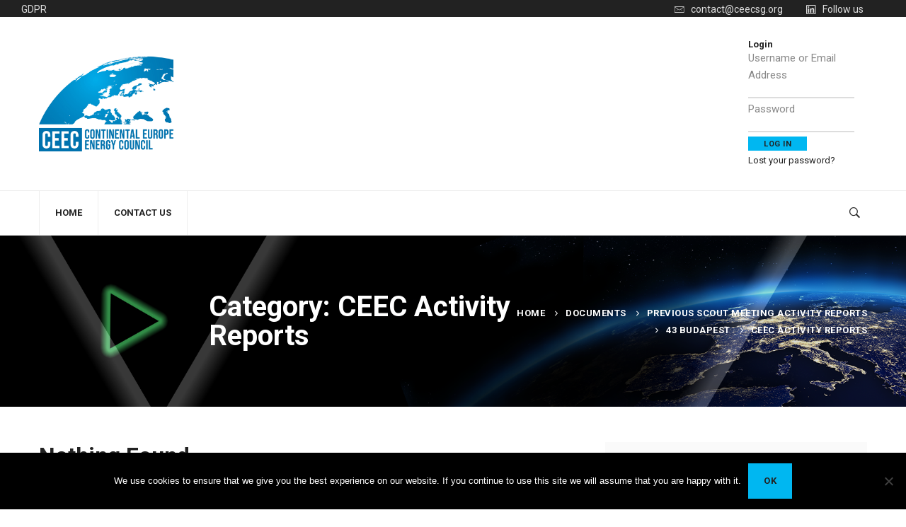

--- FILE ---
content_type: text/html; charset=utf-8
request_url: https://www.google.com/recaptcha/api2/anchor?ar=1&k=6Ld0GtUUAAAAAOJq3refoezI9oubGgafRwEXEF4X&co=aHR0cHM6Ly9jZWVjc2cub3JnOjQ0Mw..&hl=en&v=PoyoqOPhxBO7pBk68S4YbpHZ&size=invisible&anchor-ms=20000&execute-ms=30000&cb=sjs40ygil4so
body_size: 48743
content:
<!DOCTYPE HTML><html dir="ltr" lang="en"><head><meta http-equiv="Content-Type" content="text/html; charset=UTF-8">
<meta http-equiv="X-UA-Compatible" content="IE=edge">
<title>reCAPTCHA</title>
<style type="text/css">
/* cyrillic-ext */
@font-face {
  font-family: 'Roboto';
  font-style: normal;
  font-weight: 400;
  font-stretch: 100%;
  src: url(//fonts.gstatic.com/s/roboto/v48/KFO7CnqEu92Fr1ME7kSn66aGLdTylUAMa3GUBHMdazTgWw.woff2) format('woff2');
  unicode-range: U+0460-052F, U+1C80-1C8A, U+20B4, U+2DE0-2DFF, U+A640-A69F, U+FE2E-FE2F;
}
/* cyrillic */
@font-face {
  font-family: 'Roboto';
  font-style: normal;
  font-weight: 400;
  font-stretch: 100%;
  src: url(//fonts.gstatic.com/s/roboto/v48/KFO7CnqEu92Fr1ME7kSn66aGLdTylUAMa3iUBHMdazTgWw.woff2) format('woff2');
  unicode-range: U+0301, U+0400-045F, U+0490-0491, U+04B0-04B1, U+2116;
}
/* greek-ext */
@font-face {
  font-family: 'Roboto';
  font-style: normal;
  font-weight: 400;
  font-stretch: 100%;
  src: url(//fonts.gstatic.com/s/roboto/v48/KFO7CnqEu92Fr1ME7kSn66aGLdTylUAMa3CUBHMdazTgWw.woff2) format('woff2');
  unicode-range: U+1F00-1FFF;
}
/* greek */
@font-face {
  font-family: 'Roboto';
  font-style: normal;
  font-weight: 400;
  font-stretch: 100%;
  src: url(//fonts.gstatic.com/s/roboto/v48/KFO7CnqEu92Fr1ME7kSn66aGLdTylUAMa3-UBHMdazTgWw.woff2) format('woff2');
  unicode-range: U+0370-0377, U+037A-037F, U+0384-038A, U+038C, U+038E-03A1, U+03A3-03FF;
}
/* math */
@font-face {
  font-family: 'Roboto';
  font-style: normal;
  font-weight: 400;
  font-stretch: 100%;
  src: url(//fonts.gstatic.com/s/roboto/v48/KFO7CnqEu92Fr1ME7kSn66aGLdTylUAMawCUBHMdazTgWw.woff2) format('woff2');
  unicode-range: U+0302-0303, U+0305, U+0307-0308, U+0310, U+0312, U+0315, U+031A, U+0326-0327, U+032C, U+032F-0330, U+0332-0333, U+0338, U+033A, U+0346, U+034D, U+0391-03A1, U+03A3-03A9, U+03B1-03C9, U+03D1, U+03D5-03D6, U+03F0-03F1, U+03F4-03F5, U+2016-2017, U+2034-2038, U+203C, U+2040, U+2043, U+2047, U+2050, U+2057, U+205F, U+2070-2071, U+2074-208E, U+2090-209C, U+20D0-20DC, U+20E1, U+20E5-20EF, U+2100-2112, U+2114-2115, U+2117-2121, U+2123-214F, U+2190, U+2192, U+2194-21AE, U+21B0-21E5, U+21F1-21F2, U+21F4-2211, U+2213-2214, U+2216-22FF, U+2308-230B, U+2310, U+2319, U+231C-2321, U+2336-237A, U+237C, U+2395, U+239B-23B7, U+23D0, U+23DC-23E1, U+2474-2475, U+25AF, U+25B3, U+25B7, U+25BD, U+25C1, U+25CA, U+25CC, U+25FB, U+266D-266F, U+27C0-27FF, U+2900-2AFF, U+2B0E-2B11, U+2B30-2B4C, U+2BFE, U+3030, U+FF5B, U+FF5D, U+1D400-1D7FF, U+1EE00-1EEFF;
}
/* symbols */
@font-face {
  font-family: 'Roboto';
  font-style: normal;
  font-weight: 400;
  font-stretch: 100%;
  src: url(//fonts.gstatic.com/s/roboto/v48/KFO7CnqEu92Fr1ME7kSn66aGLdTylUAMaxKUBHMdazTgWw.woff2) format('woff2');
  unicode-range: U+0001-000C, U+000E-001F, U+007F-009F, U+20DD-20E0, U+20E2-20E4, U+2150-218F, U+2190, U+2192, U+2194-2199, U+21AF, U+21E6-21F0, U+21F3, U+2218-2219, U+2299, U+22C4-22C6, U+2300-243F, U+2440-244A, U+2460-24FF, U+25A0-27BF, U+2800-28FF, U+2921-2922, U+2981, U+29BF, U+29EB, U+2B00-2BFF, U+4DC0-4DFF, U+FFF9-FFFB, U+10140-1018E, U+10190-1019C, U+101A0, U+101D0-101FD, U+102E0-102FB, U+10E60-10E7E, U+1D2C0-1D2D3, U+1D2E0-1D37F, U+1F000-1F0FF, U+1F100-1F1AD, U+1F1E6-1F1FF, U+1F30D-1F30F, U+1F315, U+1F31C, U+1F31E, U+1F320-1F32C, U+1F336, U+1F378, U+1F37D, U+1F382, U+1F393-1F39F, U+1F3A7-1F3A8, U+1F3AC-1F3AF, U+1F3C2, U+1F3C4-1F3C6, U+1F3CA-1F3CE, U+1F3D4-1F3E0, U+1F3ED, U+1F3F1-1F3F3, U+1F3F5-1F3F7, U+1F408, U+1F415, U+1F41F, U+1F426, U+1F43F, U+1F441-1F442, U+1F444, U+1F446-1F449, U+1F44C-1F44E, U+1F453, U+1F46A, U+1F47D, U+1F4A3, U+1F4B0, U+1F4B3, U+1F4B9, U+1F4BB, U+1F4BF, U+1F4C8-1F4CB, U+1F4D6, U+1F4DA, U+1F4DF, U+1F4E3-1F4E6, U+1F4EA-1F4ED, U+1F4F7, U+1F4F9-1F4FB, U+1F4FD-1F4FE, U+1F503, U+1F507-1F50B, U+1F50D, U+1F512-1F513, U+1F53E-1F54A, U+1F54F-1F5FA, U+1F610, U+1F650-1F67F, U+1F687, U+1F68D, U+1F691, U+1F694, U+1F698, U+1F6AD, U+1F6B2, U+1F6B9-1F6BA, U+1F6BC, U+1F6C6-1F6CF, U+1F6D3-1F6D7, U+1F6E0-1F6EA, U+1F6F0-1F6F3, U+1F6F7-1F6FC, U+1F700-1F7FF, U+1F800-1F80B, U+1F810-1F847, U+1F850-1F859, U+1F860-1F887, U+1F890-1F8AD, U+1F8B0-1F8BB, U+1F8C0-1F8C1, U+1F900-1F90B, U+1F93B, U+1F946, U+1F984, U+1F996, U+1F9E9, U+1FA00-1FA6F, U+1FA70-1FA7C, U+1FA80-1FA89, U+1FA8F-1FAC6, U+1FACE-1FADC, U+1FADF-1FAE9, U+1FAF0-1FAF8, U+1FB00-1FBFF;
}
/* vietnamese */
@font-face {
  font-family: 'Roboto';
  font-style: normal;
  font-weight: 400;
  font-stretch: 100%;
  src: url(//fonts.gstatic.com/s/roboto/v48/KFO7CnqEu92Fr1ME7kSn66aGLdTylUAMa3OUBHMdazTgWw.woff2) format('woff2');
  unicode-range: U+0102-0103, U+0110-0111, U+0128-0129, U+0168-0169, U+01A0-01A1, U+01AF-01B0, U+0300-0301, U+0303-0304, U+0308-0309, U+0323, U+0329, U+1EA0-1EF9, U+20AB;
}
/* latin-ext */
@font-face {
  font-family: 'Roboto';
  font-style: normal;
  font-weight: 400;
  font-stretch: 100%;
  src: url(//fonts.gstatic.com/s/roboto/v48/KFO7CnqEu92Fr1ME7kSn66aGLdTylUAMa3KUBHMdazTgWw.woff2) format('woff2');
  unicode-range: U+0100-02BA, U+02BD-02C5, U+02C7-02CC, U+02CE-02D7, U+02DD-02FF, U+0304, U+0308, U+0329, U+1D00-1DBF, U+1E00-1E9F, U+1EF2-1EFF, U+2020, U+20A0-20AB, U+20AD-20C0, U+2113, U+2C60-2C7F, U+A720-A7FF;
}
/* latin */
@font-face {
  font-family: 'Roboto';
  font-style: normal;
  font-weight: 400;
  font-stretch: 100%;
  src: url(//fonts.gstatic.com/s/roboto/v48/KFO7CnqEu92Fr1ME7kSn66aGLdTylUAMa3yUBHMdazQ.woff2) format('woff2');
  unicode-range: U+0000-00FF, U+0131, U+0152-0153, U+02BB-02BC, U+02C6, U+02DA, U+02DC, U+0304, U+0308, U+0329, U+2000-206F, U+20AC, U+2122, U+2191, U+2193, U+2212, U+2215, U+FEFF, U+FFFD;
}
/* cyrillic-ext */
@font-face {
  font-family: 'Roboto';
  font-style: normal;
  font-weight: 500;
  font-stretch: 100%;
  src: url(//fonts.gstatic.com/s/roboto/v48/KFO7CnqEu92Fr1ME7kSn66aGLdTylUAMa3GUBHMdazTgWw.woff2) format('woff2');
  unicode-range: U+0460-052F, U+1C80-1C8A, U+20B4, U+2DE0-2DFF, U+A640-A69F, U+FE2E-FE2F;
}
/* cyrillic */
@font-face {
  font-family: 'Roboto';
  font-style: normal;
  font-weight: 500;
  font-stretch: 100%;
  src: url(//fonts.gstatic.com/s/roboto/v48/KFO7CnqEu92Fr1ME7kSn66aGLdTylUAMa3iUBHMdazTgWw.woff2) format('woff2');
  unicode-range: U+0301, U+0400-045F, U+0490-0491, U+04B0-04B1, U+2116;
}
/* greek-ext */
@font-face {
  font-family: 'Roboto';
  font-style: normal;
  font-weight: 500;
  font-stretch: 100%;
  src: url(//fonts.gstatic.com/s/roboto/v48/KFO7CnqEu92Fr1ME7kSn66aGLdTylUAMa3CUBHMdazTgWw.woff2) format('woff2');
  unicode-range: U+1F00-1FFF;
}
/* greek */
@font-face {
  font-family: 'Roboto';
  font-style: normal;
  font-weight: 500;
  font-stretch: 100%;
  src: url(//fonts.gstatic.com/s/roboto/v48/KFO7CnqEu92Fr1ME7kSn66aGLdTylUAMa3-UBHMdazTgWw.woff2) format('woff2');
  unicode-range: U+0370-0377, U+037A-037F, U+0384-038A, U+038C, U+038E-03A1, U+03A3-03FF;
}
/* math */
@font-face {
  font-family: 'Roboto';
  font-style: normal;
  font-weight: 500;
  font-stretch: 100%;
  src: url(//fonts.gstatic.com/s/roboto/v48/KFO7CnqEu92Fr1ME7kSn66aGLdTylUAMawCUBHMdazTgWw.woff2) format('woff2');
  unicode-range: U+0302-0303, U+0305, U+0307-0308, U+0310, U+0312, U+0315, U+031A, U+0326-0327, U+032C, U+032F-0330, U+0332-0333, U+0338, U+033A, U+0346, U+034D, U+0391-03A1, U+03A3-03A9, U+03B1-03C9, U+03D1, U+03D5-03D6, U+03F0-03F1, U+03F4-03F5, U+2016-2017, U+2034-2038, U+203C, U+2040, U+2043, U+2047, U+2050, U+2057, U+205F, U+2070-2071, U+2074-208E, U+2090-209C, U+20D0-20DC, U+20E1, U+20E5-20EF, U+2100-2112, U+2114-2115, U+2117-2121, U+2123-214F, U+2190, U+2192, U+2194-21AE, U+21B0-21E5, U+21F1-21F2, U+21F4-2211, U+2213-2214, U+2216-22FF, U+2308-230B, U+2310, U+2319, U+231C-2321, U+2336-237A, U+237C, U+2395, U+239B-23B7, U+23D0, U+23DC-23E1, U+2474-2475, U+25AF, U+25B3, U+25B7, U+25BD, U+25C1, U+25CA, U+25CC, U+25FB, U+266D-266F, U+27C0-27FF, U+2900-2AFF, U+2B0E-2B11, U+2B30-2B4C, U+2BFE, U+3030, U+FF5B, U+FF5D, U+1D400-1D7FF, U+1EE00-1EEFF;
}
/* symbols */
@font-face {
  font-family: 'Roboto';
  font-style: normal;
  font-weight: 500;
  font-stretch: 100%;
  src: url(//fonts.gstatic.com/s/roboto/v48/KFO7CnqEu92Fr1ME7kSn66aGLdTylUAMaxKUBHMdazTgWw.woff2) format('woff2');
  unicode-range: U+0001-000C, U+000E-001F, U+007F-009F, U+20DD-20E0, U+20E2-20E4, U+2150-218F, U+2190, U+2192, U+2194-2199, U+21AF, U+21E6-21F0, U+21F3, U+2218-2219, U+2299, U+22C4-22C6, U+2300-243F, U+2440-244A, U+2460-24FF, U+25A0-27BF, U+2800-28FF, U+2921-2922, U+2981, U+29BF, U+29EB, U+2B00-2BFF, U+4DC0-4DFF, U+FFF9-FFFB, U+10140-1018E, U+10190-1019C, U+101A0, U+101D0-101FD, U+102E0-102FB, U+10E60-10E7E, U+1D2C0-1D2D3, U+1D2E0-1D37F, U+1F000-1F0FF, U+1F100-1F1AD, U+1F1E6-1F1FF, U+1F30D-1F30F, U+1F315, U+1F31C, U+1F31E, U+1F320-1F32C, U+1F336, U+1F378, U+1F37D, U+1F382, U+1F393-1F39F, U+1F3A7-1F3A8, U+1F3AC-1F3AF, U+1F3C2, U+1F3C4-1F3C6, U+1F3CA-1F3CE, U+1F3D4-1F3E0, U+1F3ED, U+1F3F1-1F3F3, U+1F3F5-1F3F7, U+1F408, U+1F415, U+1F41F, U+1F426, U+1F43F, U+1F441-1F442, U+1F444, U+1F446-1F449, U+1F44C-1F44E, U+1F453, U+1F46A, U+1F47D, U+1F4A3, U+1F4B0, U+1F4B3, U+1F4B9, U+1F4BB, U+1F4BF, U+1F4C8-1F4CB, U+1F4D6, U+1F4DA, U+1F4DF, U+1F4E3-1F4E6, U+1F4EA-1F4ED, U+1F4F7, U+1F4F9-1F4FB, U+1F4FD-1F4FE, U+1F503, U+1F507-1F50B, U+1F50D, U+1F512-1F513, U+1F53E-1F54A, U+1F54F-1F5FA, U+1F610, U+1F650-1F67F, U+1F687, U+1F68D, U+1F691, U+1F694, U+1F698, U+1F6AD, U+1F6B2, U+1F6B9-1F6BA, U+1F6BC, U+1F6C6-1F6CF, U+1F6D3-1F6D7, U+1F6E0-1F6EA, U+1F6F0-1F6F3, U+1F6F7-1F6FC, U+1F700-1F7FF, U+1F800-1F80B, U+1F810-1F847, U+1F850-1F859, U+1F860-1F887, U+1F890-1F8AD, U+1F8B0-1F8BB, U+1F8C0-1F8C1, U+1F900-1F90B, U+1F93B, U+1F946, U+1F984, U+1F996, U+1F9E9, U+1FA00-1FA6F, U+1FA70-1FA7C, U+1FA80-1FA89, U+1FA8F-1FAC6, U+1FACE-1FADC, U+1FADF-1FAE9, U+1FAF0-1FAF8, U+1FB00-1FBFF;
}
/* vietnamese */
@font-face {
  font-family: 'Roboto';
  font-style: normal;
  font-weight: 500;
  font-stretch: 100%;
  src: url(//fonts.gstatic.com/s/roboto/v48/KFO7CnqEu92Fr1ME7kSn66aGLdTylUAMa3OUBHMdazTgWw.woff2) format('woff2');
  unicode-range: U+0102-0103, U+0110-0111, U+0128-0129, U+0168-0169, U+01A0-01A1, U+01AF-01B0, U+0300-0301, U+0303-0304, U+0308-0309, U+0323, U+0329, U+1EA0-1EF9, U+20AB;
}
/* latin-ext */
@font-face {
  font-family: 'Roboto';
  font-style: normal;
  font-weight: 500;
  font-stretch: 100%;
  src: url(//fonts.gstatic.com/s/roboto/v48/KFO7CnqEu92Fr1ME7kSn66aGLdTylUAMa3KUBHMdazTgWw.woff2) format('woff2');
  unicode-range: U+0100-02BA, U+02BD-02C5, U+02C7-02CC, U+02CE-02D7, U+02DD-02FF, U+0304, U+0308, U+0329, U+1D00-1DBF, U+1E00-1E9F, U+1EF2-1EFF, U+2020, U+20A0-20AB, U+20AD-20C0, U+2113, U+2C60-2C7F, U+A720-A7FF;
}
/* latin */
@font-face {
  font-family: 'Roboto';
  font-style: normal;
  font-weight: 500;
  font-stretch: 100%;
  src: url(//fonts.gstatic.com/s/roboto/v48/KFO7CnqEu92Fr1ME7kSn66aGLdTylUAMa3yUBHMdazQ.woff2) format('woff2');
  unicode-range: U+0000-00FF, U+0131, U+0152-0153, U+02BB-02BC, U+02C6, U+02DA, U+02DC, U+0304, U+0308, U+0329, U+2000-206F, U+20AC, U+2122, U+2191, U+2193, U+2212, U+2215, U+FEFF, U+FFFD;
}
/* cyrillic-ext */
@font-face {
  font-family: 'Roboto';
  font-style: normal;
  font-weight: 900;
  font-stretch: 100%;
  src: url(//fonts.gstatic.com/s/roboto/v48/KFO7CnqEu92Fr1ME7kSn66aGLdTylUAMa3GUBHMdazTgWw.woff2) format('woff2');
  unicode-range: U+0460-052F, U+1C80-1C8A, U+20B4, U+2DE0-2DFF, U+A640-A69F, U+FE2E-FE2F;
}
/* cyrillic */
@font-face {
  font-family: 'Roboto';
  font-style: normal;
  font-weight: 900;
  font-stretch: 100%;
  src: url(//fonts.gstatic.com/s/roboto/v48/KFO7CnqEu92Fr1ME7kSn66aGLdTylUAMa3iUBHMdazTgWw.woff2) format('woff2');
  unicode-range: U+0301, U+0400-045F, U+0490-0491, U+04B0-04B1, U+2116;
}
/* greek-ext */
@font-face {
  font-family: 'Roboto';
  font-style: normal;
  font-weight: 900;
  font-stretch: 100%;
  src: url(//fonts.gstatic.com/s/roboto/v48/KFO7CnqEu92Fr1ME7kSn66aGLdTylUAMa3CUBHMdazTgWw.woff2) format('woff2');
  unicode-range: U+1F00-1FFF;
}
/* greek */
@font-face {
  font-family: 'Roboto';
  font-style: normal;
  font-weight: 900;
  font-stretch: 100%;
  src: url(//fonts.gstatic.com/s/roboto/v48/KFO7CnqEu92Fr1ME7kSn66aGLdTylUAMa3-UBHMdazTgWw.woff2) format('woff2');
  unicode-range: U+0370-0377, U+037A-037F, U+0384-038A, U+038C, U+038E-03A1, U+03A3-03FF;
}
/* math */
@font-face {
  font-family: 'Roboto';
  font-style: normal;
  font-weight: 900;
  font-stretch: 100%;
  src: url(//fonts.gstatic.com/s/roboto/v48/KFO7CnqEu92Fr1ME7kSn66aGLdTylUAMawCUBHMdazTgWw.woff2) format('woff2');
  unicode-range: U+0302-0303, U+0305, U+0307-0308, U+0310, U+0312, U+0315, U+031A, U+0326-0327, U+032C, U+032F-0330, U+0332-0333, U+0338, U+033A, U+0346, U+034D, U+0391-03A1, U+03A3-03A9, U+03B1-03C9, U+03D1, U+03D5-03D6, U+03F0-03F1, U+03F4-03F5, U+2016-2017, U+2034-2038, U+203C, U+2040, U+2043, U+2047, U+2050, U+2057, U+205F, U+2070-2071, U+2074-208E, U+2090-209C, U+20D0-20DC, U+20E1, U+20E5-20EF, U+2100-2112, U+2114-2115, U+2117-2121, U+2123-214F, U+2190, U+2192, U+2194-21AE, U+21B0-21E5, U+21F1-21F2, U+21F4-2211, U+2213-2214, U+2216-22FF, U+2308-230B, U+2310, U+2319, U+231C-2321, U+2336-237A, U+237C, U+2395, U+239B-23B7, U+23D0, U+23DC-23E1, U+2474-2475, U+25AF, U+25B3, U+25B7, U+25BD, U+25C1, U+25CA, U+25CC, U+25FB, U+266D-266F, U+27C0-27FF, U+2900-2AFF, U+2B0E-2B11, U+2B30-2B4C, U+2BFE, U+3030, U+FF5B, U+FF5D, U+1D400-1D7FF, U+1EE00-1EEFF;
}
/* symbols */
@font-face {
  font-family: 'Roboto';
  font-style: normal;
  font-weight: 900;
  font-stretch: 100%;
  src: url(//fonts.gstatic.com/s/roboto/v48/KFO7CnqEu92Fr1ME7kSn66aGLdTylUAMaxKUBHMdazTgWw.woff2) format('woff2');
  unicode-range: U+0001-000C, U+000E-001F, U+007F-009F, U+20DD-20E0, U+20E2-20E4, U+2150-218F, U+2190, U+2192, U+2194-2199, U+21AF, U+21E6-21F0, U+21F3, U+2218-2219, U+2299, U+22C4-22C6, U+2300-243F, U+2440-244A, U+2460-24FF, U+25A0-27BF, U+2800-28FF, U+2921-2922, U+2981, U+29BF, U+29EB, U+2B00-2BFF, U+4DC0-4DFF, U+FFF9-FFFB, U+10140-1018E, U+10190-1019C, U+101A0, U+101D0-101FD, U+102E0-102FB, U+10E60-10E7E, U+1D2C0-1D2D3, U+1D2E0-1D37F, U+1F000-1F0FF, U+1F100-1F1AD, U+1F1E6-1F1FF, U+1F30D-1F30F, U+1F315, U+1F31C, U+1F31E, U+1F320-1F32C, U+1F336, U+1F378, U+1F37D, U+1F382, U+1F393-1F39F, U+1F3A7-1F3A8, U+1F3AC-1F3AF, U+1F3C2, U+1F3C4-1F3C6, U+1F3CA-1F3CE, U+1F3D4-1F3E0, U+1F3ED, U+1F3F1-1F3F3, U+1F3F5-1F3F7, U+1F408, U+1F415, U+1F41F, U+1F426, U+1F43F, U+1F441-1F442, U+1F444, U+1F446-1F449, U+1F44C-1F44E, U+1F453, U+1F46A, U+1F47D, U+1F4A3, U+1F4B0, U+1F4B3, U+1F4B9, U+1F4BB, U+1F4BF, U+1F4C8-1F4CB, U+1F4D6, U+1F4DA, U+1F4DF, U+1F4E3-1F4E6, U+1F4EA-1F4ED, U+1F4F7, U+1F4F9-1F4FB, U+1F4FD-1F4FE, U+1F503, U+1F507-1F50B, U+1F50D, U+1F512-1F513, U+1F53E-1F54A, U+1F54F-1F5FA, U+1F610, U+1F650-1F67F, U+1F687, U+1F68D, U+1F691, U+1F694, U+1F698, U+1F6AD, U+1F6B2, U+1F6B9-1F6BA, U+1F6BC, U+1F6C6-1F6CF, U+1F6D3-1F6D7, U+1F6E0-1F6EA, U+1F6F0-1F6F3, U+1F6F7-1F6FC, U+1F700-1F7FF, U+1F800-1F80B, U+1F810-1F847, U+1F850-1F859, U+1F860-1F887, U+1F890-1F8AD, U+1F8B0-1F8BB, U+1F8C0-1F8C1, U+1F900-1F90B, U+1F93B, U+1F946, U+1F984, U+1F996, U+1F9E9, U+1FA00-1FA6F, U+1FA70-1FA7C, U+1FA80-1FA89, U+1FA8F-1FAC6, U+1FACE-1FADC, U+1FADF-1FAE9, U+1FAF0-1FAF8, U+1FB00-1FBFF;
}
/* vietnamese */
@font-face {
  font-family: 'Roboto';
  font-style: normal;
  font-weight: 900;
  font-stretch: 100%;
  src: url(//fonts.gstatic.com/s/roboto/v48/KFO7CnqEu92Fr1ME7kSn66aGLdTylUAMa3OUBHMdazTgWw.woff2) format('woff2');
  unicode-range: U+0102-0103, U+0110-0111, U+0128-0129, U+0168-0169, U+01A0-01A1, U+01AF-01B0, U+0300-0301, U+0303-0304, U+0308-0309, U+0323, U+0329, U+1EA0-1EF9, U+20AB;
}
/* latin-ext */
@font-face {
  font-family: 'Roboto';
  font-style: normal;
  font-weight: 900;
  font-stretch: 100%;
  src: url(//fonts.gstatic.com/s/roboto/v48/KFO7CnqEu92Fr1ME7kSn66aGLdTylUAMa3KUBHMdazTgWw.woff2) format('woff2');
  unicode-range: U+0100-02BA, U+02BD-02C5, U+02C7-02CC, U+02CE-02D7, U+02DD-02FF, U+0304, U+0308, U+0329, U+1D00-1DBF, U+1E00-1E9F, U+1EF2-1EFF, U+2020, U+20A0-20AB, U+20AD-20C0, U+2113, U+2C60-2C7F, U+A720-A7FF;
}
/* latin */
@font-face {
  font-family: 'Roboto';
  font-style: normal;
  font-weight: 900;
  font-stretch: 100%;
  src: url(//fonts.gstatic.com/s/roboto/v48/KFO7CnqEu92Fr1ME7kSn66aGLdTylUAMa3yUBHMdazQ.woff2) format('woff2');
  unicode-range: U+0000-00FF, U+0131, U+0152-0153, U+02BB-02BC, U+02C6, U+02DA, U+02DC, U+0304, U+0308, U+0329, U+2000-206F, U+20AC, U+2122, U+2191, U+2193, U+2212, U+2215, U+FEFF, U+FFFD;
}

</style>
<link rel="stylesheet" type="text/css" href="https://www.gstatic.com/recaptcha/releases/PoyoqOPhxBO7pBk68S4YbpHZ/styles__ltr.css">
<script nonce="lKNiCSAJQgHkQjXnTpS66w" type="text/javascript">window['__recaptcha_api'] = 'https://www.google.com/recaptcha/api2/';</script>
<script type="text/javascript" src="https://www.gstatic.com/recaptcha/releases/PoyoqOPhxBO7pBk68S4YbpHZ/recaptcha__en.js" nonce="lKNiCSAJQgHkQjXnTpS66w">
      
    </script></head>
<body><div id="rc-anchor-alert" class="rc-anchor-alert"></div>
<input type="hidden" id="recaptcha-token" value="[base64]">
<script type="text/javascript" nonce="lKNiCSAJQgHkQjXnTpS66w">
      recaptcha.anchor.Main.init("[\x22ainput\x22,[\x22bgdata\x22,\x22\x22,\[base64]/[base64]/[base64]/[base64]/[base64]/UltsKytdPUU6KEU8MjA0OD9SW2wrK109RT4+NnwxOTI6KChFJjY0NTEyKT09NTUyOTYmJk0rMTxjLmxlbmd0aCYmKGMuY2hhckNvZGVBdChNKzEpJjY0NTEyKT09NTYzMjA/[base64]/[base64]/[base64]/[base64]/[base64]/[base64]/[base64]\x22,\[base64]\\u003d\\u003d\x22,\x22aAHCtVRxw47Ct3oewrMKw4bCoDnDn8KhWg89wrsLwo4qS8Oxw5JFw5jDm8KWEB89S1oMShIeAw3DnsOLKUZCw5fDhcOuw6LDk8Oiw7FPw7zCj8Ofw5bDgMO9PXBpw7dZPMOVw5/DrQ7DvMO0w58+wphpE8OdEcKWZ0fDvcKHwqbDlFU7UR4iw40GQsKpw7LCnMOoZGdKw7JQLMOtWVvDr8KpwqBxEMOGSkXDgsKZFcKEJF8JUcKGLwcHDwEzwpTDpcO7HcOLwp5XThjCql/CsMKnRSY0wp02IMOQNRXDlMKgSRR6w5jDgcKRGE1uO8KEwpxIOTNGGcKwbGrCuVvDqyRiVUzDsDksw6VJwr83DQwQVW/DtsOiwqVzaMO4KCBjNMKtW1hfwqwowqPDkGRmYHbDgA/DkcKdMsKQwpPCsHRTTcOcwoxsYMKdDR3Dm2gcNngWKnnClMObw5XDisKuworDqsOvS8KEUkYxw6TCk1JLwo8+ecK/e33CicKcwo/Ci8Oiw7TDrMOACsK/H8O5w6PCizfCrMK4w6VMakZEwp7DjsOAWMOJNsK2JMKvwrg1OF4UexBcQ3vDvBHDiGjCt8Kbwr/CqnnDgsOYfMKhZ8O9ByYbwrotNE8Lwq0owq3Cg8OBwphtR1PDk8O5wpvCsEXDt8OlwoBfeMOwwqNUGcOMby/CuQV7wr1lRnLDuD7CmSTCoMOtP8KIC27DrMOEwpjDjkZjw5bCjcOWwqjCuMOnV8KNDUldKsK1w7hoCjbCpVXCr3bDrcOpLV0mwplCegFpYsK2wpXCvsOOe1DCnxItWCwmOn/DlXcyLDbDlVbDqBpcHF/Cu8O7wpjDqsKIwr/Ci3UYw5PCpcKEwpcDDcOqV8KOw5oFw4RHw7HDtsOFwpVIH1NIa8KLWgQ4w755wqF5fileUQ7CunnCj8KXwrJpOC8fwqrCkMOYw4oTw6rCh8OMwoAKWsOGZHrDlgQyUHLDiFfDhsO/wq0zwpJMKSJ7wofCnit1R1l+YsORw4jDvjrDkMOAP8ORFRZUU2DCiGLClMOyw7DCvSPClcK/NsK+w6cmw6jDjsOIw7xnFcOnFcOvw7rCrCVJJwfDjCrCoG/[base64]/wpZ/V8OkwoXCqQwrwrprCT5IwrHCimLDqMK9RMOjw6jDozokaDPDmTZAVlbDrF5Ww6IsZsOEw7RCRMKlwrkqwpk/HcKQL8KKwqLDk8Klwq8ne13Dn1nCuEUHc3ATw7oewrLCvcKVw4I7QcODw47CmlvCjh3DpW3CpMKBwrdWw6DClcOqR8O5RcKvwqsrwro1HS7DrcK9wqzCkMKjCEzDn8KKwo/[base64]/DmMKRa8Oyw77DpkZMTXPCi8KCWsKaw7XDlh7ClMOlwr7Cn8OlR18vMcKEw44RwqzClsKAworCiRTDlsKAwp4/[base64]/PyjCnMKcP1fDp0wYScO9N8OAc8KBw6V3w4Atw65bw793NHUfNxfCiWAMwrfDv8KhYAjDnh3CiMO4woFmwr3DumzDsMKZPcKpPgEvAcONR8KFGDHDq0bDtFhGS8K/[base64]/Di2xdwp3CnMKLwobDlcKEw7fDp8Ozw54kw4vCix3CscKMcsOlwq9jw7Jfw41tLMOyY3TDkRdfw6nCqcOLa1PCiQlqwoYjIMKlw6XDuEXCh8KSTi/DgMKCcVXDrMOFPgPCry3Dh0sCVcKgw4kMw4vDiBfCg8K7wobDusKuVsOvwp5AwrrDhMOvwrNZw77ChcKNZ8Oqw5k4YcOORiJrw7vCtcKDwq8BA1PDnGzCkX0gKylqw5/Cu8OJwqXCisKefsKjw7jDsGEWOMKGwrdMwr/CrMKfDirCjcK4w5vCvi0pw4nCimdjwqkDC8KfwqI9DsOJZsKEDMO5BsOyw63DoDXCkMK0cEAeGF7DmMO/YMKkOEARdTUdw4p/wohhWMOSw6kERS1LIcOiScO+w6PDhADCtMOrwpfCninDmxvDiMK/A8O2woJjfMKqBsKpZTLDtMOKwpTDm1BKwoPDv8KGXg/DhMK2wpHDgCTDrsKqaUkqw4hbCMONwpY0w7nDlxTDpA8yV8OhwqgjHMO1YmjCr3RvwrHCpsK5DcKewq3ClnLDkMO3PBbCnzvCtcOXCMOHUcO/wp/CvMKXD8Ouw7TCt8KBw6bDmhDDjsOrEH91Z2DCnGJewotJwr8dw6nCsEJeNMKjLMOeJcOIwqEMbMOAwrzCpsKJIzXDnMKww7Y+G8KAdG5two4iK8KFRlIzXEA3w4MORTVqTcOPVcONdcOxwqvDk8Ocw6Jqw6o2cMOJwo9/RkgwwrLDulw8E8OWemIGw6HDv8Kqw5g4w6XCnMKcIcOJw7bDh0vCj8O4KcOMw5fDs3LCqUvCp8OPwq4BwqDDqmfCpcO0X8OgOkzCkcOBHcKWAsOMw7w2w5RCw7IqYEnDpW7Cii7CssOYVk8vIn3CtU0MwrggbCbCnsK/WC43G8KRw5ZJw5vClkfDtsKhw41Xw5bDlMOvwrpaCcOFwq5vw63DtcOSaE7CnxLDusO3wpVMDg3Co8OBZwrDl8OpZcKcbgVpdsKGwqrDksKwO33DlcOWw5MAHUTCqMOFLTDCr8K3WFvDt8KRwr02wr3DoG/Cigwbw5hjMsKtwoMcw6tkMcOXRWQ3Q3Y8XcO4SX8hbMK/w48uDx3DokXDpDgvcW8sw7vCm8O7S8KTw5I9Q8O+wox1fg7CtljCuFxQwrRdw6HCnDfCvsKfw6nDtgDCikrCnHExIsOuNsKWw5glU1XDhsKudsKkwrvCk1UAwovDlsKpUwBWwrl4e8KGw5xjw5DDnQLDm13Dhk/CmQo5w5lwIA/CmVvDg8Kww7AUdDHDs8K5aQcgwpLDm8KSw4TCrixQYcKmw7pfwqgFGcKVM8OzScOqwpQDEcKdCMK8ZsKnwrDCpMKVHjcQV2N4EignwqIiw6DDi8KNPMOxYzDDrsKaT0YaWMO/CMO8w7PCrcKWRg58wqXCljDDmHHCgMOBwoTDqz18w60FCWXCgnzDqcKKwqR1CC0nKD/[base64]/Cg8K7KMKxLisfwr/DnVDDslfCv8O8w4rDjCEmZcK3w6gRecOOWlbCqA3CtcOawoggwoHDqCnDucK0H2AQwqDDrsONScO0MMOiwrfDvkvCt04rfELCvMOvwrHDvcKwPn/Dl8OnwqbCqkxfA0nCsMO+F8KQHnPDucO2DcOOOHHDksOCH8KvaQ/DicKPdcOCw74Mw4JewrbChcOHNcKQw60uw7FEUFLDqcKtfsKQw7PCv8KHw5M+w6/Cn8OFJmY1wo7Dl8OKwrhSw4rDmsK+w4QewqzCknvDpUlzNRx9w5YVwr/ClkvCrmfCmDtINnwiJsKZQ8O3wrbDlxTDqRHDncOtZ3wKTcKnZA0Uw44seWRswqY9wozCrMKVw63Do8OcUChTwo3CjcOsw51gCcK9PjzCq8ORw60zwpAMZT/DpMOYL2JZJFnDhy7CmyVqw6YUw4A+HcOJwp5cc8OQw5ksW8O3w6gOCHscMQx0wqrCtCwIanTCiiMMW8KMCw13JRtKUREmCMOXwoXDusOZwq9rwqJYbcKdZsKKwq1yw6LDtcOeDV8eEgLCnsOgw7h5NsOWwo/[base64]/CnCEHRB9HwpbDrU1/wrQJN8KKR8OKfRxuw6TDosOLShVHfQfDo8O0GA/CvMOqdDJkWTk3w4d7dULDt8KJQsKQw6VfwpbDhMKDSUnCuVlUXAF9KMKtw4PDu3jCuMKSw4kHbBZlw55tXcK0YsOxw5Y8Zl0GMsKKwqskQWpyIi/DohPDv8ORCsOOw5k2w7xNY8OKw61vAsOgwoAwOjLDpsK8WsO+w7XDj8OAw7PChzXDrsO5w6B3HcKDUcOQfQjChjrChMOANE7DicOaI8K/N33DpMKKCBg7w5PDv8KdCsOhIAbClnDDmMOwwrLDuUQ1Uywmwrssw70owpbCl0jDo8Kcwp/DrxkSLTY9wrxVACoSXjLDg8OOCMKVZGkpDmXDrsOaIUrCocOLd0XDgcOdJsOowos+wp0KFDfCpsKWw7nCkMKSw6LDrsOGw4LCmsKawq/CqsOJRMOmUBHDtkDCv8OiY8OCwp4tWXRPOg3DkBEjakHDlDNkw4UgbRJ7LcKNwrfDjMOVwpzCgWLDhFLCjGF+aMOHXsKdwoF0EkrCnl9xwphowqrCgBJCwonCiCbDskYhRG/CshnDqGVgw7o/PsK4bMKpfkPDiMOXw4LClcKCwpnCksOiG8KOOcO8w5hDw47DjsKIwqJAwqbDjsKyVXPCsxshw5HCiwDCqzHDk8KBwpULwoHCnkTClT1GB8Oyw5nCssOVWCbCvMOfwp0yw4bCiiHCrcOsaMK3wojCh8K6w58NGsOVKMO6w5LDiB7DscOYwo/CrkjDnxwqUcO7Q8K2ScO7wosJwq/[base64]/CjMOTwrfCvsOCwpcgADrDgxVXw5kEacO5wprDjWrDrcK9w70Gwp/DksKaaETDpsKawrDCtzogHjPDl8K9wpJkWzxsMsKPwpDCqsOpS3cVwqLDrMO/w7rDrsO2w5hqG8KsQ8OBw50Iw5LDqWJ1ayNiGMO5aiHCqcOJWkd8wqnCvMK0w5RMCyLCrzrCo8OjPcOAR1bCi1Nmw7k2DV3Cl8OVGsK9R0FhTMOHF2NxwoAtw5XCtsOtUBjCnS8aw67DvMOew6AOw6jCqsKDwr/[base64]/[base64]/Dh8OyJMOVZXpqT8OpMDF9cGDDi8KCZMOuA8OyBsOYw6bCtMKLw4giw69+wqHCkGQcQVBTw4XDt8O6wqgTw7UDDicuw6/[base64]/[base64]/XzrCicOlw5/DqjvCjsOfwojCk8KOcMKrwqTDmhAZacO5w4pNRVUTwpnCmAvDoQ08WkTCikrCjGYObcOnETdhwpgZw5AOwp7CgT3DvDTCucO6Ol5AYcOQWTHDpCsoC1MvwqLDq8OvLDVBVsK/R8KIw7o9w6TDnMKCw71QHCoOPXpvFMOGRcKzX8OjLQDDiFTDpFnCnXtoIh0gw6h+ND7DiE0PIsKlwqYPZMKGw4tPwrlIw5nCiMK1wpLDpyPDr2/CijR5w4pfwrrDr8OAw6TCuR8pwpPDvFDCl8Ktw4IZw5TCl2LCtDhKXnAqPQ/[base64]/DlMOhwpcqw4HCsMKjfiRsw4kSwobCuHzDgMOpw4lkX8OOw6ErDcKrw6RUwrMqIULCvMKHAMOsTMOCwrnDr8OSwoJzfnQ/w63DuldFZ1LCvsOEIDtEwpLDpsKewqIEQMOqLkFxAcOYIsOSwqLCksKfBcKTwo/DhcKZQ8KvFMOkYAdhw6JJawA6HsOpG3csezzCmMOkwqdVVDdXE8KswpvCiSU+cRhcV8Osw6/[base64]/DqXvDikjDiMKewqkuw6PDhAXDqsOuFnDDkW8MwqfChj84Qy/[base64]/[base64]/DtF4dw6rCn07DvjInQiPDpgAmC8K1w4MfHU3Cv8OQNcO9wpDCrcKFwqjCrMOvw7obwqF9wrjCrjkKG0YICMKOwo5Tw41xw7Q1wpTDq8KFHMKUGMOdS09sSFAvwrdYCMKmNsOaAsKCwot2w4QAwq/Dr053T8Kjw7HDnsOZw51YwpfDqQnClcO3WcOgIBgdL3jCssO8wobDuMKIwqDDsQvDiXBOwpEYd8Ojwr/CuxHDtcKKSsKqBSfDlcKCIWBww7rCr8KkGkjDhDM2wonCiEx8LHBdR0Bjw6dOfywbw7DCnQ1WfmLDmGTCs8O/wr10w7/[base64]/[base64]/DujbCs8OTElvCusKjYDPDocOlw6cxYMONw5LCv1TDo8OdA8KOdsOxwpPDkg3CscKvWcOPw5zDmQ13w6xsa8OWwrPDkF89wrI9wr/CnGrDqzsWw6rCl3PDkyo6HsOqFC3Cp1NbHcKEVV8oHcKcNMKUU03CqTvDiMORYXJYwrNwwroaP8KSw5LCq8KlZkfCj8KRw4BZw6s3wqZfWxjCjcOYwqFdwpfDsDjCqxfCp8OoMcKARSJoBGgOw4/[base64]/F8OmMsKRLMORHHzDrmnCsWnCssO8JwHCusKRIlLDk8ORD8KNRcK4OsO5w5jDpA7Dv8OxwpEkT8KraMOSRBgiKMK7woLCjMKnwqNFwpPDqGTCq8KYBHTDhsKmXE1SwoPDhsKIwq9AwpnCnQDChcOTw6NOwpDCssK9KsODw5I/YG0IDmrDj8KrA8ORwonCsGnDi8OUwqLCvMKZwofDizA8Fj7Cjy3Co3IeJi9AwrU0YMK8GXNQw4TDuzXDunHDmMKiGsKTw6EOAMOQw5DCjiLDpXcLwqnDucOiJ10yw4nCnEBIJMO2V0nDkMOKOsOPwp4PwqwKwpxEw7nDpjrCiMK4w6A/w7XClcKZw6FvUSvCsx3CpcOGw79Kw4HCpmLCkMOYwoDCpBJcYsKRwq1bw60kw6xMQVrDt1NMazfCmsO3wqTCqkV+wrkOw7IRwrLCosObacKINjnDkcOcw4rDvcOJP8K4RQvDpBJmW8O0JmR/wprCi13DpsOXw4w6MgYKw6QVw6rCssO8wofDkMKzw5gLJ8OAw6NvwqXDj8OcPcKIwq8hSnTCpzjDqMOhwr7Dj3IJwr5DVcOKw7/DpMOwXcOew6pUw5PCiHkoFWgpOmsSFkDDpcOewpRxCVvDp8OubRvChkZgwpfDqsK4wprDhcKOTjBWBCksKHQXcE7Dq8OSOS8mworDhgDDlcOnEE1Vw78hwq53w4PCh8K1w599QVRLBsOcRR0Iw5IJV8KcLj3DssOuw7NywpTDhcOydcOjwr/ChVzCjFoWworDusOowpzDqE3DnsOgwr/ClcO3EsKnOMKxf8KiwpTDlsOLO8KDw5zCrcOrwr55byPDrHvDnkFAw780KcOTwq4gIMO3w6cwXcKaGcOlwoIBw6ViahbClMKvdCvDtgTCjy/CisKvJ8OFwrMRwpHDthNPJE8qw5BdwpsLQsKRVBXDhiFkRk3Ds8KWwoR4R8KjVsK/wrgvZcOjw69GFGY7wrLDjcKefn/DssOZwpvDrMKdfQ4Mw49PEgNyLRrDoAI0B3hUwrbDo0M8eFBNSMOawqjDssKJwr/[base64]/[base64]/SWMIw4ouwqF8LMOIdU95w7zDksKaw7sqw57DlX7DuMOqIw0jfR87w68QYsKRw5/DkjkZw7/CgDIKWxzDnsOlw4rCpcOxwp4WwrzDjjQNwoXCo8OdEMK+woESwpjDsAbDj8OzFRRHI8KNwps2SEAfw5QEDW0eHMOCX8Oow7nDv8KyCQ4fMzlzCsOJw4BmwoBdNDnCsz8sw5vDlVETw7g/w53CnGQ8dWLCiMOyw6loFsOwwrPDvXjCl8O5wpjDhMOTXsO2wqvCgloqwrBqRMKyw6jDp8O1A0cuw6LDtl7DgMOcNRPDiMOlwovDhsOqwqrDnBTDp8Kaw5jDhUIuGEYuWj9jKsKuOG80cARzBCrCvhXDqh11w5XDpyk+GsOGw5lCwqXCrV/CnhfDgcKjw6p+O2xzU8KSEjDCuMO/OlnDk8O3w5lqwooKBcKrw59IBsKsbixaH8ODwqXDj2w6w7XCoErCv0/DtS7DscOFwqojw7TCtgbDpApbw6o9w5/Dt8OgwqcWZ1XDlcK0Kzt2bUlMwrBeLHTCvcK9X8KfGENFwoxkwqR2EMK/cMO4w5bDpcK5w6fDmAAsA8KyAF7CtERJHSkBwpFoZ0MSF8KwAGZJY3NiWEN3ZgU7F8OaEC1iwrDDrH7DscK/w60sw5PDvAHDhHxrdMK6w4zCnGQ1CcK/dEvCmcO0wo8hw73CplMywqLCucO9w5DDvcO7esKww5nDmRdIO8OCwplIw4sGwoRFN1AdP11baMKjwp7Dt8O4IcOawqPCtUt1w63DlWA3wrdMw6Q/[base64]/wqXDmFLDm8K4w4IMCWfCkcO7OHXDvSsYV8KqfW8xw7LCj0LDjMKJw6EQw4soJcOtU3/CrMKywodNQFPDmsKoSQrDjcKUR8OpwpPCojIpwonCghhCw60qNsOjKBHCkHTDp1HChcOQNsOqwp8NecO8acOgLsOZEcKCbEbCnipdSsKDWsKmECkkwpXDtcOcwpsOJcOGe37DtsO1w5bCq1IfWcOawpMVwqUMw63DvGU/GsKzwrQzBsOawoVYTQVQwqnDkMOeNsKbw4nDucKBKcKpBiDCisOewpBcw4fDjMKKwoXCqsOnGsOJUQMvw7Q/X8KiWMOhczsOwqEEEUfDphQtNUgAw4TCisK5wppswrTDjsOkVwTDtzvCgMKWSsORwpvCqjHCucObPcKQPcO8dC9Kw6QFGcKYHsKBbMKow6zDnXLDkcKfw5tpJcOAAh/Dj15xw4YVWMOGbhVFR8KIwpldawTCl3fDlX/[base64]/PsOKwrPCssKJHMOswrYew6nDqMKHZG8zwpzCoEtPw6pfN1ljwrfDuyXCp13CvcOUeSHCtcOfcHVQeToMwqAALD4FW8OmfE1cC14YJx56F8OwHsORDcKsHsK0wp41OMOsL8OFKUrClcOcCS7CkjDDn8KNaMOlUCF2bsK5YiDClMOZeMORwoh1bMOFU0fCulIcXcKTw6/Dgw7DqMKIFQY8KS/ChBtxw5s+R8KUw6PCoT92wr9HwqHDtyXDqV7Cv23CtcKfwqlUZMKAFsK3wr1rwr7CuQDCt8K3w5rDtMOvUsKaXsOMOC0fwoTCmAPCgw/DrVRRw6l5w5zDjMOXw7EMTMK1ZcKFw5jDvcKofMOywpjCuAvDtgLDvh7DmFdvw5t1QcKkw4tgUQoiwqLDtnxhRBbDuC/CtcOpNUJow5vCqyvDhCwaw45fw5TCgMOiwrtqVcK4IMKDeMOgw6ZpwozCsxwMBsKiG8K+w7vCk8K1wpPDhMKSc8Kkw5zCpcKQw5bChsKJwrsEwqNdEy4YecK4woPDtMOyBX5FEkE6w4kjHwvDr8OXI8OCw7nChsOtw4LDkcOhBsO5EjfDusKDMsOMQD/DhMKawoQ9wrXDsMOOw7TDqxbCjVXDgcKvbWTDp0TDhxVdwrfCvcO3w4AuwqrCtsKvIcKmwr/Ct8OXwq54VsKhw43DoTTDrkLDlwXDrgTDosOBXMKfwpjDoMO+wqDDnMOxw6DDqi3ChcOgIsOaVibCksOnDcKFw4sYK0dVBcOQDMKqNiIPawfDrMKEwpbCv8Oaw582w40kFCTDlFfDsk3CsMOdwpXDhH42w713dx4Kw7/DoBvDqSJ8J03DtAdww67DnkHCkMK2wrXDsBPCv8Otw7tCw7w3wrpjwqnDncOtw5LClGBZODkoVEI3w4fDmcO/woPDl8KuwqrDix3CvzkrMRtRMMOPBWnClXEWw7XCt8OaIMORwoMDFMKDwq3DrMKkwpYlwozDvcOhw4nCrsKkXsKyPwXCgcKJwovCoxfDmGvDhMKbwqzCpyF9wqhvw65hwo7ClsOXdSkZHC/CucO/FyrCusOpw4DDo2wow6PCi2nDlsK4wpTCk1bCrBkSAEEKwrHDqQXCj2ZbS8O9wqkmBGXCq0tWE8K9wprCjw9Jw5vDrMOxaybDjGfDqMKJfsKqYWfDp8OqEC5EaFAFbkx+wojCiCrCrTFBw5rDqCzDhWBQDcOYwojDhlzDgFQGw6/DpcOwORbCpcOSYcOHLm8BMC3DvBcbwroewrzCgl/Dsig1wo/CrMKtZcKwHsKnw6rCn8KYw6lrNMO7LMKyKVfCrAfDjm46Ey3Ci8Olwpt7SHd4w7zDtXI4XXjClEhCOMK1VlFrw5zCjyfCnlU/wr1Twr1NBizDlcKeAFgKDSNXw7zDo0NuwpDDk8K+cibCosK8wq/DkkjDrz/[base64]/CjFTDjlE/fR/DqcOvw43Dr8K9w4XChSdWR3XCgnNATsKyw57CisKpwo/CugjCjA4jc1o4Dk04WlPDkWbCr8KrwqTCjsKeVcOcwpzDo8O7WzjCjV3DiG/[base64]/Ct8Khw7QFwoBhwq5PwpTCmcOmDXY9w7Y9w4Y7wrLClgTDmMK6YcKJB0HCkyMrYsKeBVgEfMKVwqjDgh/CpCoEw4RrwonDh8Ozwog0QMOEw7Vkw5IDIRYWw5hLD3wdw5TDjQHDgMOkG8OYHsKiBm01ej9bwpbCjMODwqp7U8OWwocTw7sRw5XCjMOYMilDI0bCsMKYw6/[base64]/wqvDs8O6w6TDgsKzwpxcw4fCvQnDhxLCvcKPwojCvsOhwpfCqMOywrfCm8KEGzoOEsKHw51HwrYGf2jClE/DpcKUwozCmMOoM8Kcwq3CkMOZA1cKRQwOcMOuVsOMw7rCmHnCljkCwpPCh8K3w5LDnT7DlULDhRTCgFHCjkMJw5QowqQ1w5B/woDDvwwTw5Ryw7bCvMODDsKJw5lJXsK2w7TCnUXDnHlDZ3JJJ8OqTmHCpsKlw6JVXAPCicKzacOaMwhuwqVdR2lEFx1xwohNUHgcw7gxw6V2acOtw7YwVcO4wrHDhVNeR8KXwrrCq8O5YcK2eMOmWG3DpcOmwowEw4BVwoB8WMOmw7sxw4/Dp8KyUMK7dWLCk8Kpwo7Dr8KVbcONB8O5w441wo8bSxsGwp/Dk8KAwrvCmDbDo8OQw5B+w6HDkjHCmxZdCsOnwo/DvhF/[base64]/[base64]/wqt3woUESkITdyrCrirCoinDtlDCtcKWMcKJwovDvw7CmXsNw78eL8KUOXjCmsKMwqXCk8KlasK/dR80wplnwoMuwrxBw4IJccOeITsVDSB1VsOYJHLCr8KYwrdbwr3DlVNiw54Zw7o9wp1oC2R7ZxwEL8OXIS/CkFjCvMKdVHRuw7PDssO1w5U4wrHDnFYgbgk0w6fCqMKUD8KkEcKLw6s4E0/CuyPCrmhzwqtvMMKMw7XDncKfNMOmT3vDj8OwWMOLI8K8HE/CsMOow6XCnwjCsylRwoY6SsKDwoUCw43DisO1UzzChsOkwpMtaR98w4F+eR9kw4NmL8O/wrTDgMOuSxAzMybDoMKow7/DplbCo8OedMKnBlvDksKRVFfCmCkRZwV+GMKUwq3DtMOywpLDvD9BKcKpHg3CjzA9w5FmwqTCkcKVDC9ZEsKuTcOQXxbDvDjDi8OMAEhaaXEVwpDDiGDDhWHCsDjDh8OkIsKBA8KHwojCh8ONHC1Owr3CkMO3MRliw7nDrsOvwojDk8OCfcK/CXxqw7oswpNnw5bDn8Ozwr5SN2bChsKdw4JFZissw4EmJcO+WwbCm3wBUXRTw5ZoRMKQcsKRw7EOw6pzFMKtVCA0wrpsw57Cj8OsXDciw4fCgMKGw7nDisO6GgTDt1QewovDmD8vOsO7LW5ESW/Ds1HCuiFEwokvKXkwwrxResKSCxV6w4jDnTnDucKxw7NnworDrsOVwpnCsjgCNsK+woHCpcKjYcK5Vj/CjhDDmVXDusOVf8Oww4AEwqnDjj8Ow7NJwrnCtnoxw4bDsmPDmsOLwqPDpMKtcMO8aXxRwqTDqRw6A8KZwroKwrR+w5FUMzMgUcKow51yMit6w5EUwpXDn2MyZ8OLfBMSI3HChl/CvBBYwqQiw5fDtsOiAcKVW2x7LsOnPcOkwoEAwrFpLE3ClyxjMsOCVl7CqW3Dl8OXwrtofMKdasKawo52wqt8wrbDvTZCwogewq5qE8K6KVVyw7HCksKXHy/Ds8O+w4pawp18wqU/W3PDmS/[base64]/CisKjwrfDuMKLwprDqX7Cv3fDrCZrd8KFJsOeZFZOwohQwo1AwqHDuMOqIEnDmGxNJcKkGwfDgz4PH8OFwoLCosOawp7Ck8OtCkPDu8Knw74Hw5XCjX/DqTYEwrrDm3F+wo/Cu8OgRsK1wq/DjcOYJTU5wqnCqmUTEcOcwrkiQsOOw5M9V1ddJcO0UMKxRGHDtQR3wp5gw7vDo8KbwooOUMOnw5/CrMKbw6HDkWDCokB0wrLDicKqwrPDl8KCesKmwoMmBExPc8OUw6jCvyMBFj3Cj8OBaH5vwq/DqzVgwqRFScKlOsKCZ8ODbREINcOqw4DClWQGw5EZGMKgwqUyU1LCocOcwoPDq8OoPcOEaHDDijd5wpMHw5AUNirCm8KxIcOVw51sSMOydkDCgcORw73Dkgggwr9SUMKHw6lBfsKTNGJ/w5l7wq3CjMO8wo1QwrYww4oWdXXCucK3wpPCk8OvwrMmJsO/wqbDs3M/[base64]/CkcKSAMOAwqkRwpM8M1VsWDdmwpZew7/[base64]/DiT0sdXc9EcKmw7VGM8OwwoHDgcKnOMKrw5/DjHlvAsOqUcKbUEfCjjsmwolDw6zDol1SSENtw4/[base64]/CojJrScOrCcObw43DisO7wqlLwpQSO35eDcKZwpsPMsK8TSfCnMK/dm3Dlyg5Y2ZcG0HCvcKgwq8+Cj7CnMK1fFzDo1vCnsKVw61kLMOXwqjClsKDccOLQVXDkcKUwoIKwoTDisKiw5TDjVrCsVAvw5xRwqMzwo/[base64]/Cj8KMw4ETw6JXw7oQIMKGw5hBw7trJC3DpijCtcKxw6cNwpk5wofCq8K8JMKZfyvDucOQOsOOOULCusK1ACjDlk1eRTPDvAXDqHURHMODD8KFwprDoMKQIcK1w6AXw5MZUEE2wpR7w7jCt8OwYMKnw6E5wqQRHsKCwqfCocOYwqtdLcK/w4xAwr/ChRzCgMOXw4vCtsKhw6ZoacKnUcK4w7XDkD3Dn8Otwo0iMlY+c0zCn8KbYHh3BsK2U0rCv8OPwr7CqCoPw6vCnEHCrkTDhzxLf8OTwqHCrEwqwoPDkn0fw4DCpEPDicOWCFpmwqbCr8Kpwo7DmHLCkMO/[base64]/CpC5cPFrCrsKaKsOmPUjDuVzDpB81w7/ClWBqMMKCwrd/U3bDusOVwp/DmcKRw4bDt8O/[base64]/Di8KMw6Q2wrLCpmZQwohvc8KjesKvZMKdW1XDqjVDBXYbHcOVAmxpw4bCnljCh8KjwoPChsOETTVwwogaw6EJJU8Xw4nDqA7CgMKRdmjCgDvCrH/[base64]/KcOFw4dAJ8KHF0FCw7vDrC8eTVkiGCXDrWLDhzRBUyjCtsOLw5lpQcK0IkNGw45qecOFwqFiw53CgSwaW8O4wplmS8KkwqULTjl6w4Ukwqoxwp7DrsKMw6LDvWB4w64hw4TDnyJoVMOvwq0sVMK5IhXCoTDDs2wuVsK5QmLCvwRGHcKXHMK+w6fCtwvCu2QpwoAgw5N/w6d3wpvDrsOnw6HDl8KVchfDsQwDcUYMJDIGwrxBwqprwrVDw5RyJjjCohLCtcKwwp87w41Sw4rDmWYVw5TCtQ/[base64]/DqcKBwocOCcKoLhdxw4QRw7LDpcO1JTfDh0nDqcKpG0JTw5zCocKuwojCocOGwqfCmUcQwonCgTPCj8OBNWh5fHpXwoTCssK3wpTCjcKxwpIuLjsgTFkrw4DCsGXCsgnClsOmw5TChcO2aUzDtFPCtMOyw4LDo8KqwpcIKR/CsUkmGgfDrMO9FHnDgF7Cp8Oxw67Cp1UYKi9Cw6TDh0PCtC5PPQRww7nDmjdhChtbMcObasO8BgfDsMKbRsOmw6keZW5Awr/CpcODEcK8ByoqHcOyw7HDlzjCskkdwprCgsOJwovCjsODw4jDtsKJwog5w5HCucKwD8KAwq3CnCdwwpQlezDCiMKVw6rDi8KoKcOsQWzDmsOUUTPDuGXDvsKjwqRoKsK4w6rCgQjCo8KFNh5RPMOJMMO/w73CqMKuwqMWw6nDn24Bw6bDoMKlw7JFCcOiVcKyYHLCssObAsKWwoooFXEKb8KUw4JtwpxnBMK3c8K/w7PCrlLCo8KQDsO/[base64]/ClsOGw6nDkALDs8OiB8OnwpLDiSzDkHPDqgRAYMOFQy/DicKrfMOLwpBNwrnChCXCncO/wpN5w7FxwqDCgD9MSMK4GnZ0w6lWw4lPw7rDq1UCMMK/w7IRw67Du8O9w7fDjB4EAWrCmMKPwoA+w7fDkSxlfcOaKcKrw6B3w7YrcAzDocOHwqjDqj1Gw4fCuUIqw5vDgm0lwoDDqV1Xw5tLOy/[base64]/DvsO1wpY9JhoZw4YVIFvCicOcw6nCk1DDoMO7V8OnO8KBwqkYeMOLSQU3SV0BeBTDnQbDuMKgesK7w4XCtcKndyHCvMKgTS/DgcKRNj0PX8KvYMO/[base64]/[base64]/wrJ6w4TDuwgFwqMywqvDnhTChcKTwqDDu8OBSMOnw6xKw7o/[base64]/DqSjCpCA0AsKLPcOWw5YKHsK7wpnCicK7wpXDvsOyCAZfai3CkVrCscKLwprCixEmw7HCjcOEMWbCjsKOB8OxOsOVwr7CjS/Cti9oanHDt2Ybwp/DggFHe8KiPcKQdTzDoWvCjWk2UsO9OMOAwqLCkEALw6rCscO+w4VxPA/[base64]/DisOlTg48w7fDozzCmcOBw7hhBVwmw7M2KMKjX8OXw64KwoxgGcK/w5fCscOJAMKTwqBpBQHCq3VBPMK6eRvCvkgkwp/CkV8Iw6J4BsKXY2bDvSTDq8KYW3jChmAXw4RQZ8KrCcK2dgooUGHDo2HCg8OKXHrCghzCv2dVdMO0w5IHw4bDi8KRTzdTO3YNO8OYw5DCssOnwoXDqFhMw4FhSVHCjcOMBXrDqsKywq0xBMKgw6vDlTUIZsKBQHjDpy7Cm8K4VB1Mw6g/SWXDqRkrwoTCqA7CrkFcw5hAw7bDrVswL8OkUcKVwq8vwpo0wqspwr3Dt8K1wqzCuBTDq8OwBCfDqcOTLcKbQ2HDihMCwrsBeMKAw47DmsOPw6h+wp94w4gUBxbDhnrDoCsUw4nDn8OhW8O/KnNvwopkwpPCqcK2wqLCpsK9w6zDmcKWwrFtw4QQKwcMwqAVR8OIw5bDtyB7HkwQUsOmw6bCmsO/DWfCq1jCrDQ9OMKfw53Dr8KgwrPCmVgqwqDCp8OCecOXwokePQXCncOOVCshw6zDgDfDtxlHwqV4WhdTbTrDg3/CmcO/NiXDu8ONwpQrYcOFw7/DosO9w5/Cm8KSwoXCkmDCt2TDusKiXGnCqsKBcBLDu8Obwo7CgWPCg8KtATjCqcKNRcOHwpPCpC7ClTVBw6ReHmDCscOtK8KMTcOuUcObWMKIwrsOfAXCokDDp8KUHcKTw7XDmwfCnWoiwr7Co8O5wrDCksKMEALClMOsw6syARjCgMK1Bn9kUS/[base64]/Dr8O2wrnDl8OHI8K3ZcKFwpjCpsK4woXDl8K9NMOCwpc7wrFyPsO5w5XCqMK2w6HDjsKFwpzCkSJrwrrCm1JhLDbCiwHCrA0Lwo/Cl8OVEMOVwp3DqsKyw40Zc2PCoTrCk8KXwoPCoh8XwpNZeMOHw7fCv8KPw4/[base64]/Do8K3YmbCj8OEwox1w5HDncK3w5ZxfjQOw4PCphgFw4hoQS0Sw6rDg8Kgw4zDgcK8wqA+wrzCmzcRwqHCscKiGsO2w6BraMOZIxjCpXzCncKtw6DCpFh6ZMOtwocXEnY6Y2DCmMO3Rm3DhMKPw55/w6kuX3rDpQkAwrHDl8KRwrbCv8K4wrl0WnodAUM9fwvCucOvUmd9w5DClVnChGQ8wrQRwqQKwprDv8Otw7k2w7vCgsKdwqHDoAjDkD7DpC0QwqJgJGvCicO/w4zCoMK5w4fCmMOzXcKVcsO4w6nCh1/CiMK/wr1RwqnCpFIOw7/CvsK4QD4IwpLDuQ7CsQXDhMOYwqnChD0dwrFBw6XCicOPCMOJS8ONKiNnH3xEV8KSwrlDw7w/ShMvdMObcHQeDkLDgWJECsOjDDMIPsKEFy/[base64]/[base64]/w6fCm8K6wqlOOyfDniNzdcO2w6vCtsKmw6zDkcKHw7XCisOGFMOFQ2nCucO5wqEECFlvFsKeFVnCo8KzwovCrsOlacOkwp3DtE3Dn8KgwqHDvBR6w5jCqMO6J8OMHMOIVD5eFsKoKR9sMTrCkUtzwqpwMgZyJcKOw4/ChVXDlUXDisONO8OGasOOw6fCocK/wpHCoC0Cw5gLw68NYlINwrTDjcOuIFQVb8OMwp5FdMO0w5DCjTPDhsKwT8KOdMKMbcKUVsOGwoJBwqNfw6UUw6QiwpsMdCLDoQ/DkHYawrZ7wo1YIybDiMKGwqTCpcOaM0DDvA/DqcKow6vDqAYPwqnDgcK+BsKDGMKAwrPDt2UVw43DuwLDpsO1w4fCm8KkF8OhYSV6woPCgSROw5s1wrMZaHRsSyDDrMOBwrcSQi4EwrzCvTHChC7Dvy87M1JHPRc/wp1rw43CssONwoLCiMKuWMO4w5cdwqACwrEswqrDgsOcwrLDs8KBMcKbBgI1d0BOTcKew6lHw6IKwq8FwrDCkRY6flB+dMKGRcKNW0nCjsO2VX9mwqHCr8OTwpTCsETDt0/[base64]/w5ENwp/Co8Kgw6bDsFbDhsKpwr7Dn2hwwq1nw6cJw4TDtMKDH8KMw7QpLsOwbcK2Xj/[base64]/DmcOSCMOeTcOMS0xzwqRWcC5GBn5Zwrdvw7jDtsKOdMKKw4zDoHnCicKYCMO/w5Vhw6Mow6IRWm9eZwfDvhgoXsKEwrAWRmPDi8OwWkEbw7hzZMKVIsOqQnU/w5s/NsOEw4/CmMKDRy3Dk8OpMl4Fwp4CDCtwXMKAwpzDpUEiI8KPw73CvsKfw7jDnSXClcK4w5nDmsOtIMOcwp/DkcKaMsKiwprCssO7w6A0GsOnwoxJw6zCth5+w6EMw58awq0vZg7DrmAKw5BNZsO/ecKYXcKyw6Z/M8KRX8Kyw4/CksOkS8OHw43CjAkrWj7CrGvDpxjCjsOfwrEMwrdswr0KEcK7wo5Rw4JBOV/[base64]/CkMOvwrQnRyvDiMOwfkZrEyPDrcK5w6ZPw7VdDsOXTkTCrREwTcKGwqHDiVlrYx4Gw4nDjU1VwoUzwo7CumjDhng/OsKDZF/CicKlw7MTQzjDpBvCqDNWwpHCocKOUcOvw4Fhw6jCqsOwGjAAIsOOwqzCnsKhasOzQz7DlkcdTcKHw43CshdDw7wOw6kOVW/Dg8OWCw/[base64]/DpcOhwpDDgzg1wrgKa2/DoT8QwrjDpTjDkBp+wrrDoFDDmRjCpsK6w6MGXsOxNMKew5LDlcKcdUQhw53DrMKsci8YesO/RxDCqhoww7LDu25aeMOfwoZ8DTjDpUB0w7fDmsOow4ojwrBEw7PCocOAwroXAVfDrEc/wpdrw5zCs8O0dsK1wrrDucK1DDBUw4w7AcK/AxHDu1x2bA7ClMKkUx7Cr8Kxw7rCkTpewrzCqsKbwrYEwpXCp8OXw4LCvcOZNcK1ekFFScOMwpkFXS/Ch8OgwpLCun7DqMONw67CtcKJRhFZZQ/Du2DCm8KAQB/DhibDuVbDtsOVw7JlwohvwrjCt8K6wofDncKSfGPDhsKJw5BbCRk2wpp6McO7NMKTIcKFwopgwoDDmMODw5xMVcKiwq/DvCI5wp3DgsO9WcKowoQteMKRS8OKB8OoQcO/w4HDunbDj8KiOMK/dQHCuCvCnFA3wqF3w47DllzCq3LCvcK/[base64]/CscKhOMOcw4nDpcK1w7xQfAkaSlZ2aQ0twp3DvcKEwrXCtkAaQgI7wovCmihEUsOucWZtQcO3fANsCi7CrMK8wpwHCivDm1LDvSDCsMOIdcK0w6UKe8OEw67DgW/ClQDDoSPDvcKhH0Y/w4NkwoHCpgfDmhcEw6piKzIlQsKXLcOsw4XCh8OicXHCj8KvOcO/w4oOD8Knw7Erwr3DuRwCFMK3XlJIUcOfw5A5w5fCgHrCinACdHHCjsOjw4AmwpvCiwfCqcKUwpsPw6tsA3HCn2ZIw5TCpcK5PcK8w4dCw4ZKSsOIeXcPwpTCnADDmMOGw4clTGclZHXCh3nCq3EewrPDnj3ChMOEW3nDmcKRTn/DlcKBAQRGw6PDp8OTwqbDosO+fkw4S8ODw6hoNRNWwqAgOMK3fsKhw65WUcKuajUgW8OlHMKxw5jCosO/[base64]/CmMKME8OhQibCscKsMCjCh8OjGMOkw7nDjETCtcKSw7XDoH/CsDjCjkTDrxIJwroNw5g4VsOOwrkrQAl8wqTDkBDCuQ\\u003d\\u003d\x22],null,[\x22conf\x22,null,\x226Ld0GtUUAAAAAOJq3refoezI9oubGgafRwEXEF4X\x22,0,null,null,null,1,[21,125,63,73,95,87,41,43,42,83,102,105,109,121],[1017145,420],0,null,null,null,null,0,null,0,null,700,1,null,0,\[base64]/76lBhn6iwkZoQoZnOKMAhmv8xEZ\x22,0,0,null,null,1,null,0,0,null,null,null,0],\x22https://ceecsg.org:443\x22,null,[3,1,1],null,null,null,1,3600,[\x22https://www.google.com/intl/en/policies/privacy/\x22,\x22https://www.google.com/intl/en/policies/terms/\x22],\x22U7oaobc4ekPWhJrVsiAICqcKzd4/GG7yqsazLEnE+t4\\u003d\x22,1,0,null,1,1768981227298,0,0,[141,70,64],null,[3,66,150,74,12],\x22RC-lvRVsiwprXrVpA\x22,null,null,null,null,null,\x220dAFcWeA4wjhUY2Dg-WhAqqkCwR2wuF2kaup79bB3e6EhlQsC4CRoKF_fq1vV1ufZD7WRJXhfeZZ_0OmG68A2hq4cSh07MxIAKOg\x22,1769064027298]");
    </script></body></html>

--- FILE ---
content_type: text/css
request_url: https://ceecsg.org/wp-content/themes/tractor/style.css?ver=6.8.3
body_size: 507728
content:
/*!
Theme Name: Tractor
Theme URI: http://tractor.thememove.com
Author: ThemeMove
Author URI: http://thememove.com
Description: Tractor - Industrial/ Manufacturing WordPress Theme
Version: 1.0.2
License: GNU General Public License v2 or later
License URI: http://www.gnu.org/licenses/gpl-2.0.html
Text Domain: tractor
Tags: editor-style, featured-images, microformats, post-formats, rtl-language-support, sticky-post, threaded-comments, translation-ready
*/
/*--------------------------------------------------------------
>>> TABLE OF CONTENTS:
----------------------------------------------------------------
# Settings
# Vendor
# Tools
# Generic
# Elements
# Objects
# Components
# Trumps
--------------------------------------------------------------*/
/*
Settings store all variables, config switches, etc.
Split up into logical sections, the smaller and simpler the better.
*/
/*
Tools store all programic Sass functionality.
If your tooling is simplistic enough, you can do something like:
  tools.mixins
If your tooling is more complex you can split it up like:
  tools.grid
  tools.typography
  etc.
*/
/*
Generic rules are project-agnostic.
These can be copied from any project to the next
*/
html {
  font-family: sans-serif;
  -webkit-text-size-adjust: 100%;
  -ms-text-size-adjust: 100%; }

body {
  margin: 0; }

article,
aside,
details,
figcaption,
figure,
footer,
header,
main,
menu,
nav,
section,
summary {
  display: block; }

audio,
canvas,
progress,
video {
  display: inline-block;
  vertical-align: baseline; }

audio:not([controls]) {
  display: none;
  height: 0; }

[hidden],
template {
  display: none; }

a {
  background-color: transparent; }

a:active,
a:hover {
  outline: 0; }

abbr[title] {
  border-bottom: 1px dotted; }

b,
strong {
  font-weight: bold; }

dfn {
  font-style: italic; }

h1 {
  margin: .67em 0;
  font-size: 2em; }

mark {
  background: #ffff00;
  color: #000000; }

small {
  font-size: 80%; }

sub,
sup {
  position: relative;
  vertical-align: baseline;
  font-size: 75%;
  line-height: 0; }

sup {
  top: -.5em; }

sub {
  bottom: -.25em; }

img {
  border: 0; }

svg:not(:root) {
  overflow: hidden; }

figure {
  margin: 1.5em 0; }

hr {
  box-sizing: content-box;
  height: 0; }

pre {
  overflow: auto; }

code,
kbd,
pre,
samp {
  font-size: 1em;
  font-family: monospace, monospace; }

button,
input,
optgroup,
select,
textarea {
  margin: 0;
  color: inherit;
  font: inherit; }

button {
  overflow: visible; }

button,
select {
  text-transform: none; }

button,
html input[type='button'],
input[type='reset'],
input[type='submit'] {
  cursor: pointer;
  -webkit-appearance: button; }

button[disabled],
html input[disabled] {
  cursor: default; }

button::-moz-focus-inner,
input::-moz-focus-inner {
  padding: 0;
  border: 0; }

input {
  line-height: normal; }

input[type='checkbox'],
input[type='radio'] {
  box-sizing: border-box;
  padding: 0; }

input[type='number']::-webkit-inner-spin-button,
input[type='number']::-webkit-outer-spin-button {
  height: auto; }

input[type='search'] {
  box-sizing: content-box;
  -webkit-appearance: textfield; }

input[type='search']::-webkit-search-cancel-button,
input[type='search']::-webkit-search-decoration {
  -webkit-appearance: none; }

fieldset {
  margin: 0 2px;
  padding: .35em .625em .75em;
  border: 1px solid #c0c0c0; }

legend {
  padding: 0;
  border: 0; }

textarea {
  overflow: auto; }

optgroup {
  font-weight: 700; }

table {
  border-spacing: 0;
  border-collapse: collapse; }

td,
th {
  padding: 0; }

body {
  -webkit-font-smoothing: antialiased;
  -moz-osx-font-smoothing: grayscale;
  /* firefox font smoothing css */ }

h1,
h2,
h3,
h4,
h5,
h6 {
  margin: 0; }

input[type='search'] {
  box-sizing: inherit; }

html {
  box-sizing: border-box; }

*,
*:before,
*:after {
  box-sizing: inherit; }

.container {
  margin-left: auto;
  margin-right: auto;
  padding-left: 0.9375rem;
  padding-right: 0.9375rem; }
  @media (min-width: 544px) {
    .container {
      max-width: 576px; } }
  @media (min-width: 768px) {
    .container {
      max-width: 720px; } }
  @media (min-width: 992px) {
    .container {
      max-width: 940px; } }
  @media (min-width: 1200px) {
    .container {
      max-width: 1200px; } }

.container-fluid {
  margin-left: auto;
  margin-right: auto;
  padding-left: 0.9375rem;
  padding-right: 0.9375rem; }

.row {
  display: flex;
  flex-wrap: wrap;
  margin-left: -0.9375rem;
  margin-right: -0.9375rem; }

.col-xs-1, .col-xs-2, .col-xs-3, .col-xs-4, .col-xs-5, .col-xs-6, .col-xs-7, .col-xs-8, .col-xs-9, .col-xs-10, .col-xs-11, .col-xs-12, .col-sm-1, .col-sm-2, .col-sm-3, .col-sm-4, .col-sm-5, .col-sm-6, .col-sm-7, .col-sm-8, .col-sm-9, .col-sm-10, .col-sm-11, .col-sm-12, .col-md-1, .col-md-2, .col-md-3, .col-md-4, .col-md-5, .col-md-6, .col-md-7, .col-md-8, .col-md-9, .col-md-10, .col-md-11, .col-md-12, .col-lg-1, .col-lg-2, .col-lg-3, .col-lg-4, .col-lg-5, .col-lg-6, .col-lg-7, .col-lg-8, .col-lg-9, .col-lg-10, .col-lg-11, .col-lg-12, .col-xl-1, .col-xl-2, .col-xl-3, .col-xl-4, .col-xl-5, .col-xl-6, .col-xl-7, .col-xl-8, .col-xl-9, .col-xl-10, .col-xl-11, .col-xl-12, .col-xxl-1, .col-xxl-2, .col-xxl-3, .col-xxl-4, .col-xxl-5, .col-xxl-6, .col-xxl-7, .col-xxl-8, .col-xxl-9, .col-xxl-10, .col-xxl-11, .col-xxl-12 {
  position: relative;
  min-height: 1px;
  padding-left: 0.9375rem;
  padding-right: 0.9375rem;
  width: 100%; }

.col-xs-1 {
  flex: 0 0 8.33333%;
  max-width: 8.33333%; }

.col-xs-2 {
  flex: 0 0 16.66667%;
  max-width: 16.66667%; }

.col-xs-3 {
  flex: 0 0 25%;
  max-width: 25%; }

.col-xs-4 {
  flex: 0 0 33.33333%;
  max-width: 33.33333%; }

.col-xs-5 {
  flex: 0 0 41.66667%;
  max-width: 41.66667%; }

.col-xs-6 {
  flex: 0 0 50%;
  max-width: 50%; }

.col-xs-7 {
  flex: 0 0 58.33333%;
  max-width: 58.33333%; }

.col-xs-8 {
  flex: 0 0 66.66667%;
  max-width: 66.66667%; }

.col-xs-9 {
  flex: 0 0 75%;
  max-width: 75%; }

.col-xs-10 {
  flex: 0 0 83.33333%;
  max-width: 83.33333%; }

.col-xs-11 {
  flex: 0 0 91.66667%;
  max-width: 91.66667%; }

.col-xs-12 {
  flex: 0 0 100%;
  max-width: 100%; }

.col-xs-pull-0 {
  right: auto; }

.col-xs-pull-1 {
  right: 8.33333%; }

.col-xs-pull-2 {
  right: 16.66667%; }

.col-xs-pull-3 {
  right: 25%; }

.col-xs-pull-4 {
  right: 33.33333%; }

.col-xs-pull-5 {
  right: 41.66667%; }

.col-xs-pull-6 {
  right: 50%; }

.col-xs-pull-7 {
  right: 58.33333%; }

.col-xs-pull-8 {
  right: 66.66667%; }

.col-xs-pull-9 {
  right: 75%; }

.col-xs-pull-10 {
  right: 83.33333%; }

.col-xs-pull-11 {
  right: 91.66667%; }

.col-xs-pull-12 {
  right: 100%; }

.col-xs-push-0 {
  left: auto; }

.col-xs-push-1 {
  left: 8.33333%; }

.col-xs-push-2 {
  left: 16.66667%; }

.col-xs-push-3 {
  left: 25%; }

.col-xs-push-4 {
  left: 33.33333%; }

.col-xs-push-5 {
  left: 41.66667%; }

.col-xs-push-6 {
  left: 50%; }

.col-xs-push-7 {
  left: 58.33333%; }

.col-xs-push-8 {
  left: 66.66667%; }

.col-xs-push-9 {
  left: 75%; }

.col-xs-push-10 {
  left: 83.33333%; }

.col-xs-push-11 {
  left: 91.66667%; }

.col-xs-push-12 {
  left: 100%; }

.col-xs-offset-0 {
  margin-left: 0%; }

.col-xs-offset-1 {
  margin-left: 8.33333%; }

.col-xs-offset-2 {
  margin-left: 16.66667%; }

.col-xs-offset-3 {
  margin-left: 25%; }

.col-xs-offset-4 {
  margin-left: 33.33333%; }

.col-xs-offset-5 {
  margin-left: 41.66667%; }

.col-xs-offset-6 {
  margin-left: 50%; }

.col-xs-offset-7 {
  margin-left: 58.33333%; }

.col-xs-offset-8 {
  margin-left: 66.66667%; }

.col-xs-offset-9 {
  margin-left: 75%; }

.col-xs-offset-10 {
  margin-left: 83.33333%; }

.col-xs-offset-11 {
  margin-left: 91.66667%; }

.col-xs-offset-12 {
  margin-left: 100%; }

.col-xs-offset-right-0 {
  margin-right: 0%; }

.col-xs-offset-right-1 {
  margin-right: 8.33333%; }

.col-xs-offset-right-2 {
  margin-right: 16.66667%; }

.col-xs-offset-right-3 {
  margin-right: 25%; }

.col-xs-offset-right-4 {
  margin-right: 33.33333%; }

.col-xs-offset-right-5 {
  margin-right: 41.66667%; }

.col-xs-offset-right-6 {
  margin-right: 50%; }

.col-xs-offset-right-7 {
  margin-right: 58.33333%; }

.col-xs-offset-right-8 {
  margin-right: 66.66667%; }

.col-xs-offset-right-9 {
  margin-right: 75%; }

.col-xs-offset-right-10 {
  margin-right: 83.33333%; }

.col-xs-offset-right-11 {
  margin-right: 91.66667%; }

.col-xs-offset-right-12 {
  margin-right: 100%; }

@media (min-width: 544px) {
  .col-sm-1 {
    flex: 0 0 8.33333%;
    max-width: 8.33333%; }
  .col-sm-2 {
    flex: 0 0 16.66667%;
    max-width: 16.66667%; }
  .col-sm-3 {
    flex: 0 0 25%;
    max-width: 25%; }
  .col-sm-4 {
    flex: 0 0 33.33333%;
    max-width: 33.33333%; }
  .col-sm-5 {
    flex: 0 0 41.66667%;
    max-width: 41.66667%; }
  .col-sm-6 {
    flex: 0 0 50%;
    max-width: 50%; }
  .col-sm-7 {
    flex: 0 0 58.33333%;
    max-width: 58.33333%; }
  .col-sm-8 {
    flex: 0 0 66.66667%;
    max-width: 66.66667%; }
  .col-sm-9 {
    flex: 0 0 75%;
    max-width: 75%; }
  .col-sm-10 {
    flex: 0 0 83.33333%;
    max-width: 83.33333%; }
  .col-sm-11 {
    flex: 0 0 91.66667%;
    max-width: 91.66667%; }
  .col-sm-12 {
    flex: 0 0 100%;
    max-width: 100%; }
  .col-sm-pull-0 {
    right: auto; }
  .col-sm-pull-1 {
    right: 8.33333%; }
  .col-sm-pull-2 {
    right: 16.66667%; }
  .col-sm-pull-3 {
    right: 25%; }
  .col-sm-pull-4 {
    right: 33.33333%; }
  .col-sm-pull-5 {
    right: 41.66667%; }
  .col-sm-pull-6 {
    right: 50%; }
  .col-sm-pull-7 {
    right: 58.33333%; }
  .col-sm-pull-8 {
    right: 66.66667%; }
  .col-sm-pull-9 {
    right: 75%; }
  .col-sm-pull-10 {
    right: 83.33333%; }
  .col-sm-pull-11 {
    right: 91.66667%; }
  .col-sm-pull-12 {
    right: 100%; }
  .col-sm-push-0 {
    left: auto; }
  .col-sm-push-1 {
    left: 8.33333%; }
  .col-sm-push-2 {
    left: 16.66667%; }
  .col-sm-push-3 {
    left: 25%; }
  .col-sm-push-4 {
    left: 33.33333%; }
  .col-sm-push-5 {
    left: 41.66667%; }
  .col-sm-push-6 {
    left: 50%; }
  .col-sm-push-7 {
    left: 58.33333%; }
  .col-sm-push-8 {
    left: 66.66667%; }
  .col-sm-push-9 {
    left: 75%; }
  .col-sm-push-10 {
    left: 83.33333%; }
  .col-sm-push-11 {
    left: 91.66667%; }
  .col-sm-push-12 {
    left: 100%; }
  .col-sm-offset-0 {
    margin-left: 0%; }
  .col-sm-offset-1 {
    margin-left: 8.33333%; }
  .col-sm-offset-2 {
    margin-left: 16.66667%; }
  .col-sm-offset-3 {
    margin-left: 25%; }
  .col-sm-offset-4 {
    margin-left: 33.33333%; }
  .col-sm-offset-5 {
    margin-left: 41.66667%; }
  .col-sm-offset-6 {
    margin-left: 50%; }
  .col-sm-offset-7 {
    margin-left: 58.33333%; }
  .col-sm-offset-8 {
    margin-left: 66.66667%; }
  .col-sm-offset-9 {
    margin-left: 75%; }
  .col-sm-offset-10 {
    margin-left: 83.33333%; }
  .col-sm-offset-11 {
    margin-left: 91.66667%; }
  .col-sm-offset-12 {
    margin-left: 100%; }
  .col-sm-offset-right-0 {
    margin-right: 0%; }
  .col-sm-offset-right-1 {
    margin-right: 8.33333%; }
  .col-sm-offset-right-2 {
    margin-right: 16.66667%; }
  .col-sm-offset-right-3 {
    margin-right: 25%; }
  .col-sm-offset-right-4 {
    margin-right: 33.33333%; }
  .col-sm-offset-right-5 {
    margin-right: 41.66667%; }
  .col-sm-offset-right-6 {
    margin-right: 50%; }
  .col-sm-offset-right-7 {
    margin-right: 58.33333%; }
  .col-sm-offset-right-8 {
    margin-right: 66.66667%; }
  .col-sm-offset-right-9 {
    margin-right: 75%; }
  .col-sm-offset-right-10 {
    margin-right: 83.33333%; }
  .col-sm-offset-right-11 {
    margin-right: 91.66667%; }
  .col-sm-offset-right-12 {
    margin-right: 100%; } }

@media (min-width: 768px) {
  .col-md-1 {
    flex: 0 0 8.33333%;
    max-width: 8.33333%; }
  .col-md-2 {
    flex: 0 0 16.66667%;
    max-width: 16.66667%; }
  .col-md-3 {
    flex: 0 0 25%;
    max-width: 25%; }
  .col-md-4 {
    flex: 0 0 33.33333%;
    max-width: 33.33333%; }
  .col-md-5 {
    flex: 0 0 41.66667%;
    max-width: 41.66667%; }
  .col-md-6 {
    flex: 0 0 50%;
    max-width: 50%; }
  .col-md-7 {
    flex: 0 0 58.33333%;
    max-width: 58.33333%; }
  .col-md-8 {
    flex: 0 0 66.66667%;
    max-width: 66.66667%; }
  .col-md-9 {
    flex: 0 0 75%;
    max-width: 75%; }
  .col-md-10 {
    flex: 0 0 83.33333%;
    max-width: 83.33333%; }
  .col-md-11 {
    flex: 0 0 91.66667%;
    max-width: 91.66667%; }
  .col-md-12 {
    flex: 0 0 100%;
    max-width: 100%; }
  .col-md-pull-0 {
    right: auto; }
  .col-md-pull-1 {
    right: 8.33333%; }
  .col-md-pull-2 {
    right: 16.66667%; }
  .col-md-pull-3 {
    right: 25%; }
  .col-md-pull-4 {
    right: 33.33333%; }
  .col-md-pull-5 {
    right: 41.66667%; }
  .col-md-pull-6 {
    right: 50%; }
  .col-md-pull-7 {
    right: 58.33333%; }
  .col-md-pull-8 {
    right: 66.66667%; }
  .col-md-pull-9 {
    right: 75%; }
  .col-md-pull-10 {
    right: 83.33333%; }
  .col-md-pull-11 {
    right: 91.66667%; }
  .col-md-pull-12 {
    right: 100%; }
  .col-md-push-0 {
    left: auto; }
  .col-md-push-1 {
    left: 8.33333%; }
  .col-md-push-2 {
    left: 16.66667%; }
  .col-md-push-3 {
    left: 25%; }
  .col-md-push-4 {
    left: 33.33333%; }
  .col-md-push-5 {
    left: 41.66667%; }
  .col-md-push-6 {
    left: 50%; }
  .col-md-push-7 {
    left: 58.33333%; }
  .col-md-push-8 {
    left: 66.66667%; }
  .col-md-push-9 {
    left: 75%; }
  .col-md-push-10 {
    left: 83.33333%; }
  .col-md-push-11 {
    left: 91.66667%; }
  .col-md-push-12 {
    left: 100%; }
  .col-md-offset-0 {
    margin-left: 0%; }
  .col-md-offset-1 {
    margin-left: 8.33333%; }
  .col-md-offset-2 {
    margin-left: 16.66667%; }
  .col-md-offset-3 {
    margin-left: 25%; }
  .col-md-offset-4 {
    margin-left: 33.33333%; }
  .col-md-offset-5 {
    margin-left: 41.66667%; }
  .col-md-offset-6 {
    margin-left: 50%; }
  .col-md-offset-7 {
    margin-left: 58.33333%; }
  .col-md-offset-8 {
    margin-left: 66.66667%; }
  .col-md-offset-9 {
    margin-left: 75%; }
  .col-md-offset-10 {
    margin-left: 83.33333%; }
  .col-md-offset-11 {
    margin-left: 91.66667%; }
  .col-md-offset-12 {
    margin-left: 100%; }
  .col-md-offset-right-0 {
    margin-right: 0%; }
  .col-md-offset-right-1 {
    margin-right: 8.33333%; }
  .col-md-offset-right-2 {
    margin-right: 16.66667%; }
  .col-md-offset-right-3 {
    margin-right: 25%; }
  .col-md-offset-right-4 {
    margin-right: 33.33333%; }
  .col-md-offset-right-5 {
    margin-right: 41.66667%; }
  .col-md-offset-right-6 {
    margin-right: 50%; }
  .col-md-offset-right-7 {
    margin-right: 58.33333%; }
  .col-md-offset-right-8 {
    margin-right: 66.66667%; }
  .col-md-offset-right-9 {
    margin-right: 75%; }
  .col-md-offset-right-10 {
    margin-right: 83.33333%; }
  .col-md-offset-right-11 {
    margin-right: 91.66667%; }
  .col-md-offset-right-12 {
    margin-right: 100%; } }

@media (min-width: 992px) {
  .col-lg-1 {
    flex: 0 0 8.33333%;
    max-width: 8.33333%; }
  .col-lg-2 {
    flex: 0 0 16.66667%;
    max-width: 16.66667%; }
  .col-lg-3 {
    flex: 0 0 25%;
    max-width: 25%; }
  .col-lg-4 {
    flex: 0 0 33.33333%;
    max-width: 33.33333%; }
  .col-lg-5 {
    flex: 0 0 41.66667%;
    max-width: 41.66667%; }
  .col-lg-6 {
    flex: 0 0 50%;
    max-width: 50%; }
  .col-lg-7 {
    flex: 0 0 58.33333%;
    max-width: 58.33333%; }
  .col-lg-8 {
    flex: 0 0 66.66667%;
    max-width: 66.66667%; }
  .col-lg-9 {
    flex: 0 0 75%;
    max-width: 75%; }
  .col-lg-10 {
    flex: 0 0 83.33333%;
    max-width: 83.33333%; }
  .col-lg-11 {
    flex: 0 0 91.66667%;
    max-width: 91.66667%; }
  .col-lg-12 {
    flex: 0 0 100%;
    max-width: 100%; }
  .col-lg-pull-0 {
    right: auto; }
  .col-lg-pull-1 {
    right: 8.33333%; }
  .col-lg-pull-2 {
    right: 16.66667%; }
  .col-lg-pull-3 {
    right: 25%; }
  .col-lg-pull-4 {
    right: 33.33333%; }
  .col-lg-pull-5 {
    right: 41.66667%; }
  .col-lg-pull-6 {
    right: 50%; }
  .col-lg-pull-7 {
    right: 58.33333%; }
  .col-lg-pull-8 {
    right: 66.66667%; }
  .col-lg-pull-9 {
    right: 75%; }
  .col-lg-pull-10 {
    right: 83.33333%; }
  .col-lg-pull-11 {
    right: 91.66667%; }
  .col-lg-pull-12 {
    right: 100%; }
  .col-lg-push-0 {
    left: auto; }
  .col-lg-push-1 {
    left: 8.33333%; }
  .col-lg-push-2 {
    left: 16.66667%; }
  .col-lg-push-3 {
    left: 25%; }
  .col-lg-push-4 {
    left: 33.33333%; }
  .col-lg-push-5 {
    left: 41.66667%; }
  .col-lg-push-6 {
    left: 50%; }
  .col-lg-push-7 {
    left: 58.33333%; }
  .col-lg-push-8 {
    left: 66.66667%; }
  .col-lg-push-9 {
    left: 75%; }
  .col-lg-push-10 {
    left: 83.33333%; }
  .col-lg-push-11 {
    left: 91.66667%; }
  .col-lg-push-12 {
    left: 100%; }
  .col-lg-offset-0 {
    margin-left: 0%; }
  .col-lg-offset-1 {
    margin-left: 8.33333%; }
  .col-lg-offset-2 {
    margin-left: 16.66667%; }
  .col-lg-offset-3 {
    margin-left: 25%; }
  .col-lg-offset-4 {
    margin-left: 33.33333%; }
  .col-lg-offset-5 {
    margin-left: 41.66667%; }
  .col-lg-offset-6 {
    margin-left: 50%; }
  .col-lg-offset-7 {
    margin-left: 58.33333%; }
  .col-lg-offset-8 {
    margin-left: 66.66667%; }
  .col-lg-offset-9 {
    margin-left: 75%; }
  .col-lg-offset-10 {
    margin-left: 83.33333%; }
  .col-lg-offset-11 {
    margin-left: 91.66667%; }
  .col-lg-offset-12 {
    margin-left: 100%; }
  .col-lg-offset-right-0 {
    margin-right: 0%; }
  .col-lg-offset-right-1 {
    margin-right: 8.33333%; }
  .col-lg-offset-right-2 {
    margin-right: 16.66667%; }
  .col-lg-offset-right-3 {
    margin-right: 25%; }
  .col-lg-offset-right-4 {
    margin-right: 33.33333%; }
  .col-lg-offset-right-5 {
    margin-right: 41.66667%; }
  .col-lg-offset-right-6 {
    margin-right: 50%; }
  .col-lg-offset-right-7 {
    margin-right: 58.33333%; }
  .col-lg-offset-right-8 {
    margin-right: 66.66667%; }
  .col-lg-offset-right-9 {
    margin-right: 75%; }
  .col-lg-offset-right-10 {
    margin-right: 83.33333%; }
  .col-lg-offset-right-11 {
    margin-right: 91.66667%; }
  .col-lg-offset-right-12 {
    margin-right: 100%; } }

@media (min-width: 1200px) {
  .col-xl-1 {
    flex: 0 0 8.33333%;
    max-width: 8.33333%; }
  .col-xl-2 {
    flex: 0 0 16.66667%;
    max-width: 16.66667%; }
  .col-xl-3 {
    flex: 0 0 25%;
    max-width: 25%; }
  .col-xl-4 {
    flex: 0 0 33.33333%;
    max-width: 33.33333%; }
  .col-xl-5 {
    flex: 0 0 41.66667%;
    max-width: 41.66667%; }
  .col-xl-6 {
    flex: 0 0 50%;
    max-width: 50%; }
  .col-xl-7 {
    flex: 0 0 58.33333%;
    max-width: 58.33333%; }
  .col-xl-8 {
    flex: 0 0 66.66667%;
    max-width: 66.66667%; }
  .col-xl-9 {
    flex: 0 0 75%;
    max-width: 75%; }
  .col-xl-10 {
    flex: 0 0 83.33333%;
    max-width: 83.33333%; }
  .col-xl-11 {
    flex: 0 0 91.66667%;
    max-width: 91.66667%; }
  .col-xl-12 {
    flex: 0 0 100%;
    max-width: 100%; }
  .col-xl-pull-0 {
    right: auto; }
  .col-xl-pull-1 {
    right: 8.33333%; }
  .col-xl-pull-2 {
    right: 16.66667%; }
  .col-xl-pull-3 {
    right: 25%; }
  .col-xl-pull-4 {
    right: 33.33333%; }
  .col-xl-pull-5 {
    right: 41.66667%; }
  .col-xl-pull-6 {
    right: 50%; }
  .col-xl-pull-7 {
    right: 58.33333%; }
  .col-xl-pull-8 {
    right: 66.66667%; }
  .col-xl-pull-9 {
    right: 75%; }
  .col-xl-pull-10 {
    right: 83.33333%; }
  .col-xl-pull-11 {
    right: 91.66667%; }
  .col-xl-pull-12 {
    right: 100%; }
  .col-xl-push-0 {
    left: auto; }
  .col-xl-push-1 {
    left: 8.33333%; }
  .col-xl-push-2 {
    left: 16.66667%; }
  .col-xl-push-3 {
    left: 25%; }
  .col-xl-push-4 {
    left: 33.33333%; }
  .col-xl-push-5 {
    left: 41.66667%; }
  .col-xl-push-6 {
    left: 50%; }
  .col-xl-push-7 {
    left: 58.33333%; }
  .col-xl-push-8 {
    left: 66.66667%; }
  .col-xl-push-9 {
    left: 75%; }
  .col-xl-push-10 {
    left: 83.33333%; }
  .col-xl-push-11 {
    left: 91.66667%; }
  .col-xl-push-12 {
    left: 100%; }
  .col-xl-offset-0 {
    margin-left: 0%; }
  .col-xl-offset-1 {
    margin-left: 8.33333%; }
  .col-xl-offset-2 {
    margin-left: 16.66667%; }
  .col-xl-offset-3 {
    margin-left: 25%; }
  .col-xl-offset-4 {
    margin-left: 33.33333%; }
  .col-xl-offset-5 {
    margin-left: 41.66667%; }
  .col-xl-offset-6 {
    margin-left: 50%; }
  .col-xl-offset-7 {
    margin-left: 58.33333%; }
  .col-xl-offset-8 {
    margin-left: 66.66667%; }
  .col-xl-offset-9 {
    margin-left: 75%; }
  .col-xl-offset-10 {
    margin-left: 83.33333%; }
  .col-xl-offset-11 {
    margin-left: 91.66667%; }
  .col-xl-offset-12 {
    margin-left: 100%; }
  .col-xl-offset-right-0 {
    margin-right: 0%; }
  .col-xl-offset-right-1 {
    margin-right: 8.33333%; }
  .col-xl-offset-right-2 {
    margin-right: 16.66667%; }
  .col-xl-offset-right-3 {
    margin-right: 25%; }
  .col-xl-offset-right-4 {
    margin-right: 33.33333%; }
  .col-xl-offset-right-5 {
    margin-right: 41.66667%; }
  .col-xl-offset-right-6 {
    margin-right: 50%; }
  .col-xl-offset-right-7 {
    margin-right: 58.33333%; }
  .col-xl-offset-right-8 {
    margin-right: 66.66667%; }
  .col-xl-offset-right-9 {
    margin-right: 75%; }
  .col-xl-offset-right-10 {
    margin-right: 83.33333%; }
  .col-xl-offset-right-11 {
    margin-right: 91.66667%; }
  .col-xl-offset-right-12 {
    margin-right: 100%; } }

@media (min-width: 1920px) {
  .col-xxl-1 {
    flex: 0 0 8.33333%;
    max-width: 8.33333%; }
  .col-xxl-2 {
    flex: 0 0 16.66667%;
    max-width: 16.66667%; }
  .col-xxl-3 {
    flex: 0 0 25%;
    max-width: 25%; }
  .col-xxl-4 {
    flex: 0 0 33.33333%;
    max-width: 33.33333%; }
  .col-xxl-5 {
    flex: 0 0 41.66667%;
    max-width: 41.66667%; }
  .col-xxl-6 {
    flex: 0 0 50%;
    max-width: 50%; }
  .col-xxl-7 {
    flex: 0 0 58.33333%;
    max-width: 58.33333%; }
  .col-xxl-8 {
    flex: 0 0 66.66667%;
    max-width: 66.66667%; }
  .col-xxl-9 {
    flex: 0 0 75%;
    max-width: 75%; }
  .col-xxl-10 {
    flex: 0 0 83.33333%;
    max-width: 83.33333%; }
  .col-xxl-11 {
    flex: 0 0 91.66667%;
    max-width: 91.66667%; }
  .col-xxl-12 {
    flex: 0 0 100%;
    max-width: 100%; }
  .col-xxl-pull-0 {
    right: auto; }
  .col-xxl-pull-1 {
    right: 8.33333%; }
  .col-xxl-pull-2 {
    right: 16.66667%; }
  .col-xxl-pull-3 {
    right: 25%; }
  .col-xxl-pull-4 {
    right: 33.33333%; }
  .col-xxl-pull-5 {
    right: 41.66667%; }
  .col-xxl-pull-6 {
    right: 50%; }
  .col-xxl-pull-7 {
    right: 58.33333%; }
  .col-xxl-pull-8 {
    right: 66.66667%; }
  .col-xxl-pull-9 {
    right: 75%; }
  .col-xxl-pull-10 {
    right: 83.33333%; }
  .col-xxl-pull-11 {
    right: 91.66667%; }
  .col-xxl-pull-12 {
    right: 100%; }
  .col-xxl-push-0 {
    left: auto; }
  .col-xxl-push-1 {
    left: 8.33333%; }
  .col-xxl-push-2 {
    left: 16.66667%; }
  .col-xxl-push-3 {
    left: 25%; }
  .col-xxl-push-4 {
    left: 33.33333%; }
  .col-xxl-push-5 {
    left: 41.66667%; }
  .col-xxl-push-6 {
    left: 50%; }
  .col-xxl-push-7 {
    left: 58.33333%; }
  .col-xxl-push-8 {
    left: 66.66667%; }
  .col-xxl-push-9 {
    left: 75%; }
  .col-xxl-push-10 {
    left: 83.33333%; }
  .col-xxl-push-11 {
    left: 91.66667%; }
  .col-xxl-push-12 {
    left: 100%; }
  .col-xxl-offset-0 {
    margin-left: 0%; }
  .col-xxl-offset-1 {
    margin-left: 8.33333%; }
  .col-xxl-offset-2 {
    margin-left: 16.66667%; }
  .col-xxl-offset-3 {
    margin-left: 25%; }
  .col-xxl-offset-4 {
    margin-left: 33.33333%; }
  .col-xxl-offset-5 {
    margin-left: 41.66667%; }
  .col-xxl-offset-6 {
    margin-left: 50%; }
  .col-xxl-offset-7 {
    margin-left: 58.33333%; }
  .col-xxl-offset-8 {
    margin-left: 66.66667%; }
  .col-xxl-offset-9 {
    margin-left: 75%; }
  .col-xxl-offset-10 {
    margin-left: 83.33333%; }
  .col-xxl-offset-11 {
    margin-left: 91.66667%; }
  .col-xxl-offset-12 {
    margin-left: 100%; }
  .col-xxl-offset-right-0 {
    margin-right: 0%; }
  .col-xxl-offset-right-1 {
    margin-right: 8.33333%; }
  .col-xxl-offset-right-2 {
    margin-right: 16.66667%; }
  .col-xxl-offset-right-3 {
    margin-right: 25%; }
  .col-xxl-offset-right-4 {
    margin-right: 33.33333%; }
  .col-xxl-offset-right-5 {
    margin-right: 41.66667%; }
  .col-xxl-offset-right-6 {
    margin-right: 50%; }
  .col-xxl-offset-right-7 {
    margin-right: 58.33333%; }
  .col-xxl-offset-right-8 {
    margin-right: 66.66667%; }
  .col-xxl-offset-right-9 {
    margin-right: 75%; }
  .col-xxl-offset-right-10 {
    margin-right: 83.33333%; }
  .col-xxl-offset-right-11 {
    margin-right: 91.66667%; }
  .col-xxl-offset-right-12 {
    margin-right: 100%; } }

.col-xs-first {
  order: -1; }

.col-xs-last {
  order: 1; }

@media (min-width: 544px) {
  .col-sm-first {
    order: -1; }
  .col-sm-last {
    order: 1; } }

@media (min-width: 768px) {
  .col-md-first {
    order: -1; }
  .col-md-last {
    order: 1; } }

@media (min-width: 992px) {
  .col-lg-first {
    order: -1; }
  .col-lg-last {
    order: 1; } }

@media (min-width: 1200px) {
  .col-xl-first {
    order: -1; }
  .col-xl-last {
    order: 1; } }

@media (min-width: 1920px) {
  .col-xxl-first {
    order: -1; }
  .col-xxl-last {
    order: 1; } }

.row-xs-top {
  align-items: flex-start; }

.row-xs-center {
  align-items: center; }

.row-xs-bottom {
  align-items: flex-end; }

@media (min-width: 544px) {
  .row-sm-top {
    align-items: flex-start; }
  .row-sm-center {
    align-items: center; }
  .row-sm-bottom {
    align-items: flex-end; } }

@media (min-width: 768px) {
  .row-md-top {
    align-items: flex-start; }
  .row-md-center {
    align-items: center; }
  .row-md-bottom {
    align-items: flex-end; } }

@media (min-width: 992px) {
  .row-lg-top {
    align-items: flex-start; }
  .row-lg-center {
    align-items: center; }
  .row-lg-bottom {
    align-items: flex-end; } }

@media (min-width: 1200px) {
  .row-xl-top {
    align-items: flex-start; }
  .row-xl-center {
    align-items: center; }
  .row-xl-bottom {
    align-items: flex-end; } }

@media (min-width: 1920px) {
  .row-xxl-top {
    align-items: flex-start; }
  .row-xxl-center {
    align-items: center; }
  .row-xxl-bottom {
    align-items: flex-end; } }

.row-xs-between {
  -webkit-box-pack: justify;
  -ms-flex-pack: justify;
  justify-content: space-between; }

@media (min-width: 544px) {
  .row-sm-between {
    -webkit-box-pack: justify;
    -ms-flex-pack: justify;
    justify-content: space-between; } }

@media (min-width: 768px) {
  .row-md-between {
    -webkit-box-pack: justify;
    -ms-flex-pack: justify;
    justify-content: space-between; } }

@media (min-width: 992px) {
  .row-lg-between {
    -webkit-box-pack: justify;
    -ms-flex-pack: justify;
    justify-content: space-between; } }

@media (min-width: 1200px) {
  .row-xl-between {
    -webkit-box-pack: justify;
    -ms-flex-pack: justify;
    justify-content: space-between; } }

@media (min-width: 1920px) {
  .row-xxl-between {
    -webkit-box-pack: justify;
    -ms-flex-pack: justify;
    justify-content: space-between; } }

.row-xs-reverse {
  -webkit-box-orient: horizontal;
  -webkit-box-direction: reverse;
  flex-direction: row-reverse; }

@media (min-width: 544px) {
  .row-sm-reverse {
    -webkit-box-orient: horizontal;
    -webkit-box-direction: reverse;
    flex-direction: row-reverse; } }

@media (min-width: 768px) {
  .row-md-reverse {
    -webkit-box-orient: horizontal;
    -webkit-box-direction: reverse;
    flex-direction: row-reverse; } }

@media (min-width: 992px) {
  .row-lg-reverse {
    -webkit-box-orient: horizontal;
    -webkit-box-direction: reverse;
    flex-direction: row-reverse; } }

@media (min-width: 1200px) {
  .row-xl-reverse {
    -webkit-box-orient: horizontal;
    -webkit-box-direction: reverse;
    flex-direction: row-reverse; } }

@media (min-width: 1920px) {
  .row-xxl-reverse {
    -webkit-box-orient: horizontal;
    -webkit-box-direction: reverse;
    flex-direction: row-reverse; } }

.col-xs-top {
  align-self: flex-start; }

.col-xs-center {
  align-self: center; }

.col-xs-bottom {
  align-self: flex-end; }

@media (min-width: 544px) {
  .col-sm-top {
    align-self: flex-start; }
  .col-sm-center {
    align-self: center; }
  .col-sm-bottom {
    align-self: flex-end; } }

@media (min-width: 768px) {
  .col-md-top {
    align-self: flex-start; }
  .col-md-center {
    align-self: center; }
  .col-md-bottom {
    align-self: flex-end; } }

@media (min-width: 992px) {
  .col-lg-top {
    align-self: flex-start; }
  .col-lg-center {
    align-self: center; }
  .col-lg-bottom {
    align-self: flex-end; } }

@media (min-width: 1200px) {
  .col-xl-top {
    align-self: flex-start; }
  .col-xl-center {
    align-self: center; }
  .col-xl-bottom {
    align-self: flex-end; } }

@media (min-width: 1920px) {
  .col-xxl-top {
    align-self: flex-start; }
  .col-xxl-center {
    align-self: center; }
  .col-xxl-bottom {
    align-self: flex-end; } }

/*-------------------------------------*	HINT.css - A CSS tooltip library
\*-------------------------------------*/
/**
 * HINT.css is a tooltip library made in pure CSS.
 *
 * Source: https://github.com/chinchang/hint.css
 * Demo: http://kushagragour.in/lab/hint/
 *
 * Release under The MIT License
 *
 */
/**
 * source: hint-core.scss
 *
 * Defines the basic styling for the tooltip.
 * Each tooltip is made of 2 parts:
 * 	1) body (:after)
 * 	2) arrow (:before)
 *
 * Classes added:
 * 	1) hint
 */
[class*="hint--"] {
  position: relative;
  display: inline-block;
  /**
	 * tooltip arrow
	 */
  /**
	 * tooltip body
	 */ }
  [class*="hint--"]:before, [class*="hint--"]:after {
    position: absolute;
    -webkit-transform: translate3d(0, 0, 0);
    -moz-transform: translate3d(0, 0, 0);
    transform: translate3d(0, 0, 0);
    visibility: hidden;
    opacity: 0;
    z-index: 1000000;
    pointer-events: none;
    -webkit-transition: 0.3s ease;
    -moz-transition: 0.3s ease;
    transition: 0.3s ease;
    -webkit-transition-delay: 0ms;
    -moz-transition-delay: 0ms;
    transition-delay: 0ms; }
  [class*="hint--"]:hover:before, [class*="hint--"]:hover:after {
    visibility: visible;
    opacity: 1; }
  [class*="hint--"]:hover:before, [class*="hint--"]:hover:after {
    -webkit-transition-delay: 100ms;
    -moz-transition-delay: 100ms;
    transition-delay: 100ms; }
  [class*="hint--"]:before {
    content: '';
    position: absolute;
    background: transparent;
    border: 7px solid transparent;
    z-index: 1000001; }
  [class*="hint--"]:after {
    background: #000000;
    color: white;
    padding: 8px 10px;
    font-size: 14px;
    font-family: "Helvetica Neue", Helvetica, Arial, sans-serif;
    line-height: 14px;
    white-space: nowrap;
    border-radius: 5px; }
  [class*="hint--"][aria-label]:after {
    content: attr(aria-label); }
  [class*="hint--"][data-hint]:after {
    content: attr(data-hint); }

[aria-label='']:before, [aria-label='']:after,
[data-hint='']:before,
[data-hint='']:after {
  display: none !important; }

/**
 * source: hint-position.scss
 *
 * Defines the positoning logic for the tooltips.
 *
 * Classes added:
 * 	1) hint--top
 * 	2) hint--bottom
 * 	3) hint--left
 * 	4) hint--right
 */
/**
 * set default color for tooltip arrows
 */
.hint--top-left:before {
  border-top-color: #000000; }

.hint--top-right:before {
  border-top-color: #000000; }

.hint--top:before {
  border-top-color: #000000; }

.hint--bottom-left:before {
  border-bottom-color: #000000; }

.hint--bottom-right:before {
  border-bottom-color: #000000; }

.hint--bottom:before {
  border-bottom-color: #000000; }

.hint--left:before {
  border-left-color: #000000; }

.hint--right:before {
  border-right-color: #000000; }

/**
 * top tooltip
 */
.hint--top:before {
  margin-bottom: -13px; }

.hint--top:before, .hint--top:after {
  bottom: 100%;
  left: 50%; }

.hint--top:before {
  left: calc(50% - 7px); }

.hint--top:after {
  -webkit-transform: translateX(-50%);
  -moz-transform: translateX(-50%);
  transform: translateX(-50%); }

.hint--top:hover:before {
  -webkit-transform: translateY(-8px);
  -moz-transform: translateY(-8px);
  transform: translateY(-8px); }

.hint--top:hover:after {
  -webkit-transform: translateX(-50%) translateY(-8px);
  -moz-transform: translateX(-50%) translateY(-8px);
  transform: translateX(-50%) translateY(-8px); }

/**
 * bottom tooltip
 */
.hint--bottom:before {
  margin-top: -13px; }

.hint--bottom:before, .hint--bottom:after {
  top: 100%;
  left: 50%; }

.hint--bottom:before {
  left: calc(50% - 7px); }

.hint--bottom:after {
  -webkit-transform: translateX(-50%);
  -moz-transform: translateX(-50%);
  transform: translateX(-50%); }

.hint--bottom:hover:before {
  -webkit-transform: translateY(8px);
  -moz-transform: translateY(8px);
  transform: translateY(8px); }

.hint--bottom:hover:after {
  -webkit-transform: translateX(-50%) translateY(8px);
  -moz-transform: translateX(-50%) translateY(8px);
  transform: translateX(-50%) translateY(8px); }

/**
 * right tooltip
 */
.hint--right:before {
  margin-left: -13px;
  margin-bottom: -7px; }

.hint--right:after {
  margin-bottom: -15px; }

.hint--right:before, .hint--right:after {
  left: 100%;
  bottom: 50%; }

.hint--right:hover:before {
  -webkit-transform: translateX(8px);
  -moz-transform: translateX(8px);
  transform: translateX(8px); }

.hint--right:hover:after {
  -webkit-transform: translateX(8px);
  -moz-transform: translateX(8px);
  transform: translateX(8px); }

/**
 * left tooltip
 */
.hint--left:before {
  margin-right: -13px;
  margin-bottom: -7px; }

.hint--left:after {
  margin-bottom: -15px; }

.hint--left:before, .hint--left:after {
  right: 100%;
  bottom: 50%; }

.hint--left:hover:before {
  -webkit-transform: translateX(-8px);
  -moz-transform: translateX(-8px);
  transform: translateX(-8px); }

.hint--left:hover:after {
  -webkit-transform: translateX(-8px);
  -moz-transform: translateX(-8px);
  transform: translateX(-8px); }

/**
 * top-left tooltip
 */
.hint--top-left:before {
  margin-bottom: -13px; }

.hint--top-left:before, .hint--top-left:after {
  bottom: 100%;
  left: 50%; }

.hint--top-left:before {
  left: calc(50% - 7px); }

.hint--top-left:after {
  -webkit-transform: translateX(-100%);
  -moz-transform: translateX(-100%);
  transform: translateX(-100%); }

.hint--top-left:after {
  margin-left: 14px; }

.hint--top-left:hover:before {
  -webkit-transform: translateY(-8px);
  -moz-transform: translateY(-8px);
  transform: translateY(-8px); }

.hint--top-left:hover:after {
  -webkit-transform: translateX(-100%) translateY(-8px);
  -moz-transform: translateX(-100%) translateY(-8px);
  transform: translateX(-100%) translateY(-8px); }

/**
 * top-right tooltip
 */
.hint--top-right:before {
  margin-bottom: -13px; }

.hint--top-right:before, .hint--top-right:after {
  bottom: 100%;
  left: 50%; }

.hint--top-right:before {
  left: calc(50% - 7px); }

.hint--top-right:after {
  -webkit-transform: translateX(0);
  -moz-transform: translateX(0);
  transform: translateX(0); }

.hint--top-right:after {
  margin-left: -14px; }

.hint--top-right:hover:before {
  -webkit-transform: translateY(-8px);
  -moz-transform: translateY(-8px);
  transform: translateY(-8px); }

.hint--top-right:hover:after {
  -webkit-transform: translateY(-8px);
  -moz-transform: translateY(-8px);
  transform: translateY(-8px); }

/**
 * bottom-left tooltip
 */
.hint--bottom-left:before {
  margin-top: -13px; }

.hint--bottom-left:before, .hint--bottom-left:after {
  top: 100%;
  left: 50%; }

.hint--bottom-left:before {
  left: calc(50% - 7px); }

.hint--bottom-left:after {
  -webkit-transform: translateX(-100%);
  -moz-transform: translateX(-100%);
  transform: translateX(-100%); }

.hint--bottom-left:after {
  margin-left: 14px; }

.hint--bottom-left:hover:before {
  -webkit-transform: translateY(8px);
  -moz-transform: translateY(8px);
  transform: translateY(8px); }

.hint--bottom-left:hover:after {
  -webkit-transform: translateX(-100%) translateY(8px);
  -moz-transform: translateX(-100%) translateY(8px);
  transform: translateX(-100%) translateY(8px); }

/**
 * bottom-right tooltip
 */
.hint--bottom-right:before {
  margin-top: -13px; }

.hint--bottom-right:before, .hint--bottom-right:after {
  top: 100%;
  left: 50%; }

.hint--bottom-right:before {
  left: calc(50% - 7px); }

.hint--bottom-right:after {
  -webkit-transform: translateX(0);
  -moz-transform: translateX(0);
  transform: translateX(0); }

.hint--bottom-right:after {
  margin-left: -14px; }

.hint--bottom-right:hover:before {
  -webkit-transform: translateY(8px);
  -moz-transform: translateY(8px);
  transform: translateY(8px); }

.hint--bottom-right:hover:after {
  -webkit-transform: translateY(8px);
  -moz-transform: translateY(8px);
  transform: translateY(8px); }

/**
 * source: hint-sizes.scss
 *
 * Defines width restricted tooltips that can span
 * across multiple lines.
 *
 * Classes added:
 * 	1) hint--small
 * 	2) hint--medium
 * 	3) hint--large
 *
 */
.hint--small:after,
.hint--medium:after,
.hint--large:after {
  white-space: normal;
  line-height: 1.4em; }

.hint--small:after {
  width: 80px; }

.hint--medium:after {
  width: 150px; }

.hint--large:after {
  width: 300px; }

/**
 * source: hint-theme.scss
 *
 * Defines basic theme for tooltips.
 *
 */
[class*="hint--"] {
  /**
	 * tooltip body
	 */ }
  [class*="hint--"]:after {
    text-shadow: none;
    border-radius: 0;
    box-shadow: 4px 4px 8px rgba(0, 0, 0, 0.1); }

/**
 * source: hint-color-types.scss
 *
 * Contains tooltips of various types based on color differences.
 *
 * Classes added:
 * 	1) hint--error
 * 	2) hint--warning
 * 	3) hint--info
 * 	4) hint--success
 *
 */
/**
 * Error
 */
.hint--error:after {
  background-color: #b34e4d;
  text-shadow: 0 -1px 0px #592726; }

.hint--error.hint--top-left:before {
  border-top-color: #b34e4d; }

.hint--error.hint--top-right:before {
  border-top-color: #b34e4d; }

.hint--error.hint--top:before {
  border-top-color: #b34e4d; }

.hint--error.hint--bottom-left:before {
  border-bottom-color: #b34e4d; }

.hint--error.hint--bottom-right:before {
  border-bottom-color: #b34e4d; }

.hint--error.hint--bottom:before {
  border-bottom-color: #b34e4d; }

.hint--error.hint--left:before {
  border-left-color: #b34e4d; }

.hint--error.hint--right:before {
  border-right-color: #b34e4d; }

/**
 * Warning
 */
.hint--warning:after {
  background-color: #c09854;
  text-shadow: 0 -1px 0px #6c5328; }

.hint--warning.hint--top-left:before {
  border-top-color: #c09854; }

.hint--warning.hint--top-right:before {
  border-top-color: #c09854; }

.hint--warning.hint--top:before {
  border-top-color: #c09854; }

.hint--warning.hint--bottom-left:before {
  border-bottom-color: #c09854; }

.hint--warning.hint--bottom-right:before {
  border-bottom-color: #c09854; }

.hint--warning.hint--bottom:before {
  border-bottom-color: #c09854; }

.hint--warning.hint--left:before {
  border-left-color: #c09854; }

.hint--warning.hint--right:before {
  border-right-color: #c09854; }

/**
 * Info
 */
.hint--info:after {
  background-color: #3986ac;
  text-shadow: 0 -1px 0px #1a3c4d; }

.hint--info.hint--top-left:before {
  border-top-color: #3986ac; }

.hint--info.hint--top-right:before {
  border-top-color: #3986ac; }

.hint--info.hint--top:before {
  border-top-color: #3986ac; }

.hint--info.hint--bottom-left:before {
  border-bottom-color: #3986ac; }

.hint--info.hint--bottom-right:before {
  border-bottom-color: #3986ac; }

.hint--info.hint--bottom:before {
  border-bottom-color: #3986ac; }

.hint--info.hint--left:before {
  border-left-color: #3986ac; }

.hint--info.hint--right:before {
  border-right-color: #3986ac; }

/**
 * Success
 */
.hint--success:after {
  background-color: #458746;
  text-shadow: 0 -1px 0px #1a321a; }

.hint--success.hint--top-left:before {
  border-top-color: #458746; }

.hint--success.hint--top-right:before {
  border-top-color: #458746; }

.hint--success.hint--top:before {
  border-top-color: #458746; }

.hint--success.hint--bottom-left:before {
  border-bottom-color: #458746; }

.hint--success.hint--bottom-right:before {
  border-bottom-color: #458746; }

.hint--success.hint--bottom:before {
  border-bottom-color: #458746; }

.hint--success.hint--left:before {
  border-left-color: #458746; }

.hint--success.hint--right:before {
  border-right-color: #458746; }

/**
 * source: hint-always.scss
 *
 * Defines a persisted tooltip which shows always.
 *
 * Classes added:
 * 	1) hint--always
 *
 */
.hint--always:after, .hint--always:before {
  opacity: 1;
  visibility: visible; }

.hint--always.hint--top:before {
  -webkit-transform: translateY(-8px);
  -moz-transform: translateY(-8px);
  transform: translateY(-8px); }

.hint--always.hint--top:after {
  -webkit-transform: translateX(-50%) translateY(-8px);
  -moz-transform: translateX(-50%) translateY(-8px);
  transform: translateX(-50%) translateY(-8px); }

.hint--always.hint--top-left:before {
  -webkit-transform: translateY(-8px);
  -moz-transform: translateY(-8px);
  transform: translateY(-8px); }

.hint--always.hint--top-left:after {
  -webkit-transform: translateX(-100%) translateY(-8px);
  -moz-transform: translateX(-100%) translateY(-8px);
  transform: translateX(-100%) translateY(-8px); }

.hint--always.hint--top-right:before {
  -webkit-transform: translateY(-8px);
  -moz-transform: translateY(-8px);
  transform: translateY(-8px); }

.hint--always.hint--top-right:after {
  -webkit-transform: translateY(-8px);
  -moz-transform: translateY(-8px);
  transform: translateY(-8px); }

.hint--always.hint--bottom:before {
  -webkit-transform: translateY(8px);
  -moz-transform: translateY(8px);
  transform: translateY(8px); }

.hint--always.hint--bottom:after {
  -webkit-transform: translateX(-50%) translateY(8px);
  -moz-transform: translateX(-50%) translateY(8px);
  transform: translateX(-50%) translateY(8px); }

.hint--always.hint--bottom-left:before {
  -webkit-transform: translateY(8px);
  -moz-transform: translateY(8px);
  transform: translateY(8px); }

.hint--always.hint--bottom-left:after {
  -webkit-transform: translateX(-100%) translateY(8px);
  -moz-transform: translateX(-100%) translateY(8px);
  transform: translateX(-100%) translateY(8px); }

.hint--always.hint--bottom-right:before {
  -webkit-transform: translateY(8px);
  -moz-transform: translateY(8px);
  transform: translateY(8px); }

.hint--always.hint--bottom-right:after {
  -webkit-transform: translateY(8px);
  -moz-transform: translateY(8px);
  transform: translateY(8px); }

.hint--always.hint--left:before {
  -webkit-transform: translateX(-8px);
  -moz-transform: translateX(-8px);
  transform: translateX(-8px); }

.hint--always.hint--left:after {
  -webkit-transform: translateX(-8px);
  -moz-transform: translateX(-8px);
  transform: translateX(-8px); }

.hint--always.hint--right:before {
  -webkit-transform: translateX(8px);
  -moz-transform: translateX(8px);
  transform: translateX(8px); }

.hint--always.hint--right:after {
  -webkit-transform: translateX(8px);
  -moz-transform: translateX(8px);
  transform: translateX(8px); }

/**
 * source: hint-rounded.scss
 *
 * Defines rounded corner tooltips.
 *
 * Classes added:
 * 	1) hint--rounded
 *
 */
.hint--rounded:after {
  border-radius: 4px; }

/**
 * source: hint-effects.scss
 *
 * Defines various transition effects for the tooltips.
 *
 * Classes added:
 * 	1) hint--no-animate
 * 	2) hint--bounce
 *
 */
.hint--no-animate:before, .hint--no-animate:after {
  -webkit-transition-duration: 0ms;
  -moz-transition-duration: 0ms;
  transition-duration: 0ms; }

.hint--bounce:before, .hint--bounce:after {
  -webkit-transition: opacity 0.3s ease, visibility 0.3s ease, -webkit-transform 0.3s cubic-bezier(0.71, 1.7, 0.77, 1.24);
  -moz-transition: opacity 0.3s ease, visibility 0.3s ease, -moz-transform 0.3s cubic-bezier(0.71, 1.7, 0.77, 1.24);
  transition: opacity 0.3s ease, visibility 0.3s ease, transform 0.3s cubic-bezier(0.71, 1.7, 0.77, 1.24); }

.sl-button {
  padding-right: 10px;
  color: inherit; }

a.liked:hover,
a.liked:active,
a.liked:focus {
  color: #666666; }

/* Loader */
.loader,
.loader:before,
.loader:after {
  background: rgba(0, 0, 0, 0.2);
  animation: load1 1s infinite ease-in-out;
  width: .2em;
  height: .6em; }

.loader {
  text-indent: -9999em;
  display: inline-block;
  position: relative;
  vertical-align: middle;
  font-size: 1em;
  transform: translateZ(0);
  animation-delay: -.16s; }
  .loader:before, .loader:after {
    position: absolute;
    top: 0;
    content: ''; }
  .loader:before {
    left: -.375em;
    animation-delay: -.32s; }
  .loader:after {
    left: .375em; }

.sl-icon {
  margin-right: 7px; }

@keyframes load1 {
  0%,
  80%,
  100% {
    box-shadow: 0 0 rgba(0, 0, 0, 0.2);
    height: .6em; }
  40% {
    box-shadow: 0 -0.3em rgba(0, 0, 0, 0.2);
    height: 1em; } }

.page-links::after, .top-bar-office-wrapper::after, .top-bar-01 .top-bar-social-network::after, .top-bar-03 .top-bar-social-network::after, .top-bar-04 .top-bar-social-network::after, .top-bar-05 .top-bar-social-network::after, .top-bar-07 .top-bar-social-network::after, .top-bar-08 .top-bar-social-network::after, .top-bar-10 .top-bar-social-network::after, .branding__logo::after, .simple-footer .social-networks .inner::after, .comment-list .comment::after, .comment-list .pingback::after, .page-loading .sk-three-bounce::after, .single-post .entry-content::after, .post-share .post-share-list::after, .entry-author .author-social-networks::after, .tm-blog.style-list::after, .tm-box-icon::after, .tm-card.style-1 .menu-header::after, .tm-card.style-2 .menu-header::after, .tm-heading.highlight-big-number::after, .tm-slider-button.style-01 .button-wrap::after, .tm-slider-button.style-02 .button-wrap::after, .tm-slider-button.style-03 .button-wrap::after, .tm-slider-button.style-04 .button-wrap::after, .tm-social-networks ul::after, .tm-timeline.style-01 .item-wrapper::after, .tm-custom-menu.style-2 .menu::after, .tm-custom-menu.style-3 .menu::after, .tm-custom-menu.style-4 .menu::after, .tm-custom-menu.style-5 .menu::after, .vc_progress_bar .vc_single_bar_title::after, .widget_recent_comments .recentcomments::after, .tagcloud::after, .tm-posts-widget .post-item::after, .cart_list.product_list_widget li::after, .woocommerce .page-sidebar ul.product_list_widget .product-item::after, .woocommerce.single-product #reviews #comments .commentlist .comment::after, .woocommerce.single-product div.product .woocommerce-tabs .woocommerce-Tabs-panel::after, .woocommerce.single-product .quantity-button-wrapper::after, .cross-sells.products::after,
.up-sells.products::after,
.related.products::after {
  content: "";
  display: table;
  clear: both; }

/*
Elements are rules for classless HTML tags.
There can exist no classes at this layer, only further into our triangle.
*/
a {
  color: royalblue;
  text-decoration: none; }
  a:hover, a:focus, a:active {
    outline: 0;
    color: midnightblue; }
  a[href^=tel] {
    text-decoration: none; }

.link-secret {
  color: currentColor; }

ol {
  list-style: decimal; }

li > ul,
li > ol {
  margin-bottom: 0; }

dt {
  font-weight: 700; }

dd {
  margin: 0 1.5em 1.5em; }

::-webkit-input-placeholder {
  color: #999;
  opacity: 1;
  -webkit-transition: opacity .3s !important;
  transition: opacity .3s !important; }

:-moz-placeholder {
  /* Firefox 18- */
  color: #999;
  opacity: 1;
  -moz-transition: opacity .3s !important;
  transition: opacity .3s !important; }

::-moz-placeholder {
  /* Firefox 19+ */
  color: #999;
  opacity: 1;
  -moz-transition: opacity .3s !important;
  transition: opacity .3s !important; }

:-ms-input-placeholder {
  color: #999;
  opacity: 1;
  -ms-transition: opacity .3s !important;
  transition: opacity .3s !important; }

/* IE 10+ */
*:focus::-webkit-input-placeholder {
  opacity: 0; }

*:focus:-moz-placeholder {
  opacity: 0; }

/* FF 4-18 */
*:focus::-moz-placeholder {
  opacity: 0; }

/* FF 19+ */
*:focus:-ms-input-placeholder {
  opacity: 0; }

input[type='text'],
input[type='email'],
input[type='url'],
input[type='password'],
input[type='search'],
input[type='number'],
input[type='tel'],
input[type='range'],
input[type='date'],
input[type='month'],
input[type='week'],
input[type='time'],
input[type='datetime'],
input[type='datetime-local'],
input[type='color'] {
  width: 100%;
  outline: none;
  border: 0;
  border-bottom: 2px solid #ddd;
  color: #222;
  font-weight: 400;
  padding: 12px 0 12px;
  height: 50px; }
  input[type='text']:focus,
  input[type='email']:focus,
  input[type='url']:focus,
  input[type='password']:focus,
  input[type='search']:focus,
  input[type='number']:focus,
  input[type='tel']:focus,
  input[type='range']:focus,
  input[type='date']:focus,
  input[type='month']:focus,
  input[type='week']:focus,
  input[type='time']:focus,
  input[type='datetime']:focus,
  input[type='datetime-local']:focus,
  input[type='color']:focus {
    background-color: #ffffff;
    color: #454545; }

select {
  padding: 3px 20px;
  height: 50px;
  max-width: 100%;
  width: 100%;
  outline: none;
  border: 0;
  border-bottom: 2px solid #ddd;
  border-radius: 0;
  font-weight: 400;
  color: #999999;
  background: #f9f9f9 url("[data-uri]") no-repeat center right 20px;
  -moz-appearance: none;
  -webkit-appearance: none; }
  select:focus {
    background-color: #ffffff;
    color: #222; }

textarea {
  width: 100%;
  outline: none;
  border: 0;
  border-bottom: 2px solid #ddd;
  font-weight: 400;
  color: #222;
  display: block;
  padding: 12px 0 3px;
  max-width: 100%; }
  textarea:focus {
    background-color: #ffffff;
    color: #454545; }

input:-webkit-autofill,
input:-webkit-autofill:hover,
input:-webkit-autofill:focus,
input:-webkit-autofill:active,
textarea:-webkit-autofill,
select:-webkit-autofill {
  transition: background-color 5000s ease-in-out 0s; }

input[type='checkbox'] {
  position: relative;
  background: transparent;
  border-width: 0;
  box-shadow: none;
  margin: 0 10px 0 0;
  cursor: pointer; }
  input[type='checkbox']:before {
    content: '';
    display: block;
    width: 18px;
    height: 18px;
    position: absolute;
    left: 50%;
    top: 50%;
    margin-top: -9px;
    margin-left: -9px;
    background: #ffffff;
    border: 1px solid #e7e7e7;
    transition: background .3s ease, border-color .3s ease; }
  input[type='checkbox']:after {
    content: '\f122';
    font-family: 'Ionicons';
    font-size: 12px;
    font-weight: 500;
    display: block;
    position: absolute;
    top: 50%;
    left: 50%;
    color: #ffffff;
    transform: translate(-50%, -50%) scale(0);
    transition: transform .3s ease; }
  input[type='checkbox']:hover:before {
    border-color: #222222; }
  input[type='checkbox']:checked:before {
    background: #222222;
    border-color: #222222; }
  input[type='checkbox']:checked:after {
    transform: translate(-50%, -50%) scale(1); }

input[type='radio'] {
  position: relative;
  padding: 5px;
  margin: 0 10px 0 0;
  cursor: pointer; }
  input[type='radio']:before {
    content: '';
    display: block;
    width: 18px;
    height: 18px;
    position: absolute;
    top: 50%;
    left: 50%;
    margin-top: -9px;
    margin-left: -9px;
    background: #ffffff;
    border: 1px solid #e7e7e7;
    border-radius: 50%;
    z-index: 1;
    transition: background .3s ease, border-color .3s ease; }
  input[type='radio']:after {
    content: '';
    display: block;
    width: 6px;
    height: 6px;
    position: absolute;
    top: 50%;
    left: 50%;
    background: #ffffff;
    border-radius: 50%;
    z-index: 2;
    transform: translate(-50%, -50%) scale(0);
    transition: transform .3s ease; }
  input[type='radio']:hover:before {
    border-color: #222222; }
  input[type='radio']:checked {
    cursor: auto; }
    input[type='radio']:checked:before {
      background: #222222;
      border-color: #222222; }
    input[type='radio']:checked:after {
      transform: translate(-50%, -50%) scale(1); }

hr {
  margin-bottom: 1.5em;
  height: 1px;
  border: 0;
  background-color: #cccccc; }

img {
  max-width: 100%;
  /* Make sure images are scaled correctly. */
  height: auto;
  /* Adhere to container width. */
  vertical-align: top; }

table {
  margin: 0 0 1.5em;
  width: 100%; }

td, th {
  border: 1px solid rgba(0, 0, 0, 0.08);
  padding: 10px;
  text-align: center;
  vertical-align: middle; }

th {
  font-weight: 700;
  color: #222222;
  background: url("assets/images/th_bg.png") repeat-x top left; }

table th.empty {
  visibility: hidden;
  border: 0;
  background: none; }

table tr:first-child td {
  background: url("assets/images/box_shadow.png") repeat-x left top; }

table tr:nth-child(2n) td {
  background: rgba(0, 0, 0, 0.01); }

h1,
h2,
h3,
h4,
h5,
h6 {
  clear: both; }

p {
  margin-bottom: 1.5em;
  margin-top: 0; }

dfn,
cite,
em,
i {
  font-style: italic; }

address {
  margin: 0 0 1.5em; }

pre {
  font-size: 15px;
  overflow: auto;
  margin-bottom: 1.6em;
  padding: 1.6em;
  max-width: 100%;
  background: #eeeeee;
  font-family: "Courier 10 Pitch", Courier, monospace;
  line-height: 1.6;
  white-space: pre-wrap;
  /* css-3 */
  white-space: -moz-pre-wrap;
  /* Mozilla, since 1999 */
  white-space: -pre-wrap;
  /* Opera 4-6 */
  white-space: -o-pre-wrap;
  /* Opera 7 */
  word-wrap: break-word; }

code,
kbd,
tt,
var {
  font-size: 15px;
  font-family: Monaco, Consolas, "Andale Mono", "DejaVu Sans Mono", monospace; }

abbr,
acronym {
  border-bottom: 1px dotted #666666;
  cursor: help; }

mark,
ins {
  background: none;
  text-decoration: none; }

big {
  font-size: 125%; }

blockquote,
q {
  quotes: "" ""; }
  blockquote:before, blockquote:after,
  q:before,
  q:after {
    content: ''; }

blockquote {
  position: relative;
  margin: 0;
  padding: 26px 30px 26px 75px;
  margin-bottom: 1.5em;
  border: 2px solid;
  font-size: 18px;
  font-style: italic;
  color: #222; }
  blockquote:before {
    position: absolute;
    top: 50%;
    left: 25px;
    transform: translateY(-50%);
    content: '\f347';
    font-family: Ionicons;
    font-size: 24px;
    font-style: normal; }
  blockquote p {
    margin-bottom: 0; }

/*
Objects are "formless", in other words invisible to the user, no cosmetics
  Eg. wrappers, grid systems, etc.
This is the first layer of classes and should be agnostically named
  Eg. list-inline, ui-list, etc.
*/
/* Text meant only for screen readers. */
.screen-reader-text {
  position: absolute !important;
  overflow: hidden;
  clip: rect(1px, 1px, 1px, 1px);
  width: 1px;
  height: 1px; }
  .screen-reader-text:focus {
    top: 5px;
    left: 5px;
    z-index: 100000;
    display: block;
    clip: auto !important;
    padding: 15px 23px 14px;
    width: auto;
    height: auto;
    border-radius: 3px;
    background-color: #f1f1f1;
    box-shadow: 0 0 2px 2px rgba(0, 0, 0, 0.6);
    color: #21759b;
    text-decoration: none;
    font-weight: 700;
    font-size: 14px;
    line-height: normal;
    /* Above WP toolbar. */ }

.alignleft {
  display: inline;
  float: left;
  margin-right: 1.5em; }

.alignright {
  display: inline;
  float: right;
  margin-left: 1.5em; }

.aligncenter {
  display: block;
  margin-left: auto;
  margin-right: auto;
  clear: both; }

.page-content .wp-smiley,
.entry-content .wp-smiley,
.comment-content .wp-smiley {
  margin-top: 0;
  margin-bottom: 0;
  padding: 0;
  border: 0; }

embed,
iframe,
object {
  max-width: 100%; }

.wp-caption {
  margin: 0 0 30px;
  max-width: 100%; }
  .wp-caption.aligncenter {
    margin: 0 auto 30px; }
  .wp-caption.alignleft {
    margin: 0 30px 30px 0; }
  .wp-caption.alignright {
    margin: 0 0 30px 30px; }

.wp-caption-text {
  text-align: center;
  background: #f8f8f8;
  padding: 5px 0; }

.gallery {
  margin-bottom: 1.5em; }

.gallery-item {
  display: inline-block;
  width: 100%;
  vertical-align: top;
  text-align: center; }
  .gallery-columns-2 .gallery-item {
    max-width: 50%; }
  .gallery-columns-3 .gallery-item {
    max-width: 33.33%; }
  .gallery-columns-4 .gallery-item {
    max-width: 25%; }
  .gallery-columns-5 .gallery-item {
    max-width: 20%; }
  .gallery-columns-6 .gallery-item {
    max-width: 16.66%; }
  .gallery-columns-7 .gallery-item {
    max-width: 14.28%; }
  .gallery-columns-8 .gallery-item {
    max-width: 12.5%; }
  .gallery-columns-9 .gallery-item {
    max-width: 11.11%; }

.gallery-caption {
  display: block; }

button,
input[type='button'],
input[type='reset'],
input[type='submit'] {
  padding: 0 41px;
  height: 50px;
  line-height: 46px;
  outline: none;
  border-width: 2px;
  border-style: solid;
  border-radius: 0px;
  background-color: transparent;
  color: #ffffff;
  font-weight: 700;
  font-size: 13px;
  letter-spacing: 0.5px;
  text-transform: uppercase;
  cursor: pointer; }
  button:focus,
  input[type='button']:focus,
  input[type='reset']:focus,
  input[type='submit']:focus {
    outline: none; }

.comment-nav-links,
.page-pagination {
  padding: 0;
  font-size: 15px;
  letter-spacing: 0.5px;
  font-weight: 700; }
  .comment-nav-links li,
  .page-pagination li {
    display: inline-block;
    list-style-type: none; }
    .comment-nav-links li span,
    .comment-nav-links li a,
    .page-pagination li span,
    .page-pagination li a {
      padding: 15px 12px;
      display: block;
      text-align: center;
      color: #b5b5b5; }
    .comment-nav-links li .current,
    .page-pagination li .current {
      color: #222; }
    .comment-nav-links li .dots,
    .page-pagination li .dots {
      background: none;
      min-width: 20px; }
    .comment-nav-links li .next,
    .comment-nav-links li .prev,
    .page-pagination li .next,
    .page-pagination li .prev {
      font-size: 13px;
      text-transform: uppercase;
      color: #b5b5b5; }
      .comment-nav-links li .next i,
      .comment-nav-links li .prev i,
      .page-pagination li .next i,
      .page-pagination li .prev i {
        font-size: 10px;
        font-weight: 500; }
    .comment-nav-links li .prev i,
    .page-pagination li .prev i {
      margin-right: 8px; }
    .comment-nav-links li .next i,
    .page-pagination li .next i {
      margin-left: 8px; }

.page-pagination {
  margin: 40px -12px 0; }

.comment-nav-links ul {
  padding: 0; }

#comment-nav-above ul {
  margin: 50px 0; }

#comment-nav-below ul {
  margin: 0 0 74px; }

.page-links {
  clear: both;
  padding-top: 30px;
  margin: 0 -12px; }
  .page-links > span,
  .page-links > a {
    display: block;
    float: left;
    padding: 15px 12px;
    text-align: center;
    font-weight: 700;
    font-size: 15px;
    line-height: 38px; }
  .page-links > a {
    color: #b5b5b5; }
  .page-links a span {
    padding: 0 6px; }
  .page-links > a:hover,
  .page-links > a:focus,
  .page-links > span {
    color: #ffffff; }

.post-navigation {
  position: relative; }

.nav-links {
  margin-top: 80px;
  display: flex;
  flex-wrap: wrap;
  align-items: center;
  justify-content: space-between; }
  .nav-links .nav-item {
    width: 46%; }
  .nav-links .nav-previous {
    text-align: left; }
    .nav-links .nav-previous span {
      margin-right: 8px;
      font-size: 10px;
      font-weight: 500; }
  .nav-links .nav-next {
    text-align: right; }
    .nav-links .nav-next span {
      margin-left: 10px;
      font-size: 10px;
      font-weight: 500; }
  .nav-links a {
    display: block;
    font-size: 18px;
    line-height: 1.4;
    font-weight: 500; }
    .nav-links a:hover {
      text-decoration: underline; }
    .nav-links a div {
      color: #888;
      font-size: 13px;
      font-weight: 700;
      text-transform: uppercase;
      letter-spacing: 0.5px;
      margin-bottom: 16px; }

.page-top-bar {
  z-index: 99999;
  border: 0 solid transparent; }
  .page-top-bar ul {
    z-index: 9999;
    list-style-type: none;
    padding: 0;
    margin: 0; }
  .page-top-bar a {
    display: block; }
  .page-top-bar .menu li {
    position: relative; }
  .page-top-bar .menu > li {
    display: inline-block;
    margin-bottom: 0; }
    .page-top-bar .menu > li > a {
      padding: 5px; }
  .page-top-bar .menu .menu-item-has-children:hover > .sub-menu {
    display: block; }
  .page-top-bar .menu .sub-menu {
    position: absolute;
    top: 100%;
    left: 0;
    display: none;
    min-width: 250px;
    width: 100%;
    background-color: #ffffff;
    box-shadow: 0 1px 3px rgba(0, 0, 0, 0.15); }
    .page-top-bar .menu .sub-menu a {
      padding: 10px 15px; }
      .page-top-bar .menu .sub-menu a + a {
        border-top: 1px solid #eeeeee; }
    .page-top-bar .menu .sub-menu .sub-menu {
      top: 0;
      left: 100%; }
  .page-top-bar .switcher-language-wrapper {
    height: 50px; }

.top-bar-wrap {
  display: flex;
  align-items: center; }
  .top-bar-wrap.top-bar-right {
    justify-content: flex-end; }

.top-bar-info .info-item {
  display: inline-block;
  line-height: 1;
  margin-right: 15px; }
  .top-bar-info .info-item:last-child {
    margin-right: 0; }
  .top-bar-info .info-item a {
    line-height: 1; }

.top-bar-info .info-icon {
  font-size: 18px;
  margin-right: 6px;
  vertical-align: middle; }

.top-bar-info .info-text {
  vertical-align: middle; }

.top-bar-link-list .link-item {
  display: inline-block;
  line-height: 1;
  margin-right: 15px; }
  .top-bar-link-list .link-item:last-child {
    margin-right: 0; }
  .top-bar-link-list .link-item a {
    line-height: 1; }

.top-bar-link-list .text {
  vertical-align: middle; }

.top-bar-office-wrapper {
  display: flex;
  align-items: stretch; }
  .top-bar-office-wrapper ul {
    margin: 0;
    padding: 0; }
    .top-bar-office-wrapper ul li {
      list-style-type: none; }
  .top-bar-office-wrapper .office-switcher {
    flex-shrink: 0;
    position: relative;
    text-align: left;
    margin-left: 20px; }
    .top-bar-office-wrapper .office-switcher:hover .office-list {
      visibility: visible;
      opacity: 1;
      transform: translateY(0); }
  .top-bar-office-wrapper .office-list {
    z-index: 99999;
    position: absolute;
    top: 100%;
    left: 0;
    background: #ffffff;
    box-shadow: 0 0 5px rgba(0, 0, 0, 0.09);
    padding: 12px 0;
    margin: 0;
    min-width: 100%;
    overflow: hidden;
    opacity: 0;
    visibility: hidden;
    transform: translateY(20px); }
    .top-bar-office-wrapper .office-list a {
      display: block;
      padding: 10px 20px; }
  .top-bar-office-wrapper .active {
    position: relative;
    cursor: pointer;
    padding: 0 40px 0 24px;
    min-width: 180px;
    height: 50px;
    line-height: 50px;
    color: #ffffff;
    font-size: 14px;
    font-weight: 600;
    text-decoration: none !important; }
    .top-bar-office-wrapper .active:after {
      font-family: Ionicons;
      font-size: 15px;
      content: '\f35f';
      position: absolute;
      right: 20px;
      top: 50%;
      transform: translate(0, -50%); }
  .top-bar-office-wrapper .offices {
    flex-grow: 1; }
  .top-bar-office-wrapper .office {
    display: none;
    height: 100%; }
    .top-bar-office-wrapper .office li {
      display: inline-block;
      height: 100%; }
    .top-bar-office-wrapper .office .office-content-wrap {
      display: flex;
      align-items: center;
      border-left: 1px solid #cccccc;
      height: 100%;
      padding: 0 30px; }
    .top-bar-office-wrapper .office i {
      font-size: 18px;
      margin-right: 10px; }

.top-bar-01 .top-bar-wrap {
  height: 100%; }

.top-bar-01 .top-bar-button {
  white-space: nowrap;
  font-style: normal;
  font-weight: 700;
  font-size: 16px;
  padding: 16px 21px;
  letter-spacing: 1px;
  color: #ffffff !important;
  line-height: 1.18;
  margin-left: 25px; }

.top-bar-01 .top-bar-text-wrap {
  border-left: 1px solid transparent;
  border-right: 1px solid transparent;
  padding: 0 15px;
  height: 100%;
  display: flex;
  align-items: center; }

.top-bar-01 .top-bar-social-network {
  border-left: 1px solid transparent;
  border-right: 1px solid transparent; }
  .top-bar-01 .top-bar-social-network .social-link {
    float: left;
    text-align: center;
    width: 50px;
    height: 50px;
    line-height: 50px;
    font-size: 16px; }
    .top-bar-01 .top-bar-social-network .social-link + .social-link {
      border-left: 1px solid transparent; }

@media (max-width: 991px) {
  .top-bar-01 {
    display: none; } }

.top-bar-02 .top-bar-wrap {
  height: 100%; }

.top-bar-02 .top-bar-right {
  flex-grow: 1;
  justify-content: flex-start; }

.top-bar-02 .switcher-language-wrapper {
  padding-right: 15px; }

@media (max-width: 991px) {
  .top-bar-02 {
    display: none; } }

.top-bar-03 .top-bar-wrap {
  height: 100%; }

.top-bar-03 .top-bar-left {
  flex-grow: 1; }

.top-bar-03 .top-bar-right {
  flex-shrink: 0;
  display: flex;
  align-items: center;
  justify-content: flex-end; }

.top-bar-03 .top-bar-info .info-item {
  padding: 16px 0;
  margin-right: 55px; }
  .top-bar-03 .top-bar-info .info-item:last-child {
    margin-right: 0; }

.top-bar-03 .switcher-language-wrapper {
  margin-left: 30px; }

.top-bar-03 .top-bar-social-network .social-link {
  padding: 2px 13px;
  float: left;
  text-align: center;
  font-size: 18px; }

@media (min-width: 768px) {
  .top-bar-03 .container-fluid {
    padding: 0 65px; } }

@media (max-width: 991px) {
  .top-bar-03 {
    display: none; } }

.top-bar-04 .top-bar-wrap {
  height: 100%; }

.top-bar-04 .top-bar-left {
  flex-grow: 1; }

.top-bar-04 .top-bar-right {
  flex-shrink: 0;
  display: flex;
  align-items: center;
  justify-content: flex-end; }

.top-bar-04 .top-bar-info .info-item {
  padding: 16px 0;
  margin-right: 27px;
  padding-right: 34px;
  border-right: 1px solid rgba(238, 238, 238, 0.1); }
  .top-bar-04 .top-bar-info .info-item:last-child {
    margin-right: 0;
    padding-right: 16px;
    border-right: 0; }

.top-bar-04 .switcher-language-wrapper {
  margin-left: 30px; }

.top-bar-04 .top-bar-social-network .social-link {
  padding: 2px 13px;
  float: left;
  text-align: center;
  font-size: 18px; }

@media (min-width: 768px) {
  .top-bar-04 .container-fluid {
    padding: 0 65px; } }

@media (max-width: 991px) {
  .top-bar-04 {
    display: none; } }

.top-bar-05 .top-bar-wrap {
  height: 100%; }

.top-bar-05 .top-bar-button {
  white-space: nowrap;
  font-style: normal;
  font-weight: 700;
  font-size: 16px;
  padding: 16px 21px;
  letter-spacing: 1px;
  color: #ffffff !important;
  line-height: 1.18;
  margin-left: 25px; }

.top-bar-05 .top-bar-text-wrap {
  border-left: 1px solid transparent;
  border-right: 1px solid transparent;
  padding: 0 15px;
  height: 100%;
  display: flex;
  align-items: center; }

.top-bar-05 .top-bar-social-network {
  border-left: 1px solid transparent;
  border-right: 1px solid transparent; }
  .top-bar-05 .top-bar-social-network .social-link {
    float: left;
    text-align: center;
    width: 50px;
    height: 50px;
    line-height: 50px;
    font-size: 16px; }
    .top-bar-05 .top-bar-social-network .social-link + .social-link {
      border-left: 1px solid transparent; }

@media (max-width: 991px) {
  .top-bar-05 {
    display: none; } }

.top-bar-06 .container-fluid {
  padding-left: 60px;
  padding-right: 60px; }

.top-bar-06 .top-bar-wrap {
  height: 100%; }

.top-bar-06 .top-bar-info .info-item {
  margin-right: 30px; }

.top-bar-06 .switcher-language-wrapper {
  height: 40px; }

@media (max-width: 1919px) {
  .top-bar-06 .container-fluid {
    padding-left: 30px;
    padding-right: 30px; } }

@media (max-width: 1199px) {
  .top-bar-06 {
    display: none; } }

.top-bar-07 .top-bar-wrap {
  height: 100%; }

.top-bar-07 .top-bar-left {
  flex-grow: 1; }

.top-bar-07 .top-bar-right {
  flex-shrink: 0;
  display: flex;
  align-items: center;
  justify-content: flex-end; }
  .top-bar-07 .top-bar-right > div {
    padding-left: 30px; }
  .top-bar-07 .top-bar-right .top-bar-social-network {
    margin: 0 -13px; }

.top-bar-07 .top-bar-info .info-item {
  padding: 16px 0;
  margin-right: 41px; }
  .top-bar-07 .top-bar-info .info-item:last-child {
    margin-right: 0; }

.top-bar-07 .switcher-language-wrapper {
  margin-left: 30px; }

.top-bar-07 .top-bar-social-network .social-link {
  padding: 2px 13px;
  float: left;
  text-align: center;
  font-size: 18px; }

@media (min-width: 768px) {
  .top-bar-07 .container-fluid {
    padding: 0 65px; } }

@media (max-width: 991px) {
  .top-bar-07 {
    display: none; } }

.top-bar-08 .top-bar-wrap {
  height: 100%; }

.top-bar-08 .top-bar-left {
  flex-grow: 1; }

.top-bar-08 .top-bar-right {
  flex-shrink: 0;
  display: flex;
  align-items: center;
  justify-content: flex-end; }
  .top-bar-08 .top-bar-right > div {
    padding-left: 30px; }
  .top-bar-08 .top-bar-right .top-bar-social-network {
    margin: 0 -13px; }

.top-bar-08 .top-bar-social-network .social-link {
  padding: 2px 13px;
  float: left;
  text-align: center;
  font-size: 16px; }

.top-bar-08 .top-bar-button .tm-button {
  font-size: 12px;
  text-transform: uppercase;
  letter-spacing: 0.5px;
  padding: 0 30px;
  height: 40px;
  line-height: 36px;
  border-radius: 0; }

@media (max-width: 991px) {
  .top-bar-08 {
    display: none; } }

.top-bar-09 .top-bar-text a {
  display: inline-block; }

@media (max-width: 767px) {
  .top-bar-09 .top-bar-wrap.top-bar-right {
    justify-content: flex-start; } }

.top-bar-10 .top-bar-wrap {
  height: 100%; }

.top-bar-10 .top-bar-left {
  flex-grow: 1; }

.top-bar-10 .top-bar-right {
  flex-shrink: 0;
  display: flex;
  align-items: center;
  justify-content: flex-end; }
  .top-bar-10 .top-bar-right > div {
    padding-left: 30px; }
  .top-bar-10 .top-bar-right .top-bar-social-network {
    margin: 0 -13px; }

.top-bar-10 .top-bar-social-network .social-link {
  padding: 2px 13px;
  float: left;
  text-align: center;
  font-size: 16px; }

.top-bar-10 .top-bar-button .tm-button {
  font-size: 12px;
  text-transform: uppercase;
  letter-spacing: 0.5px;
  padding: 0 30px;
  height: 40px;
  line-height: 36px;
  border-radius: 0; }

@media (max-width: 991px) {
  .top-bar-10 {
    display: none; } }

@-webkit-keyframes headerSlideDown {
  0% {
    margin-top: -100px; }
  100% {
    margin-top: 0; } }

@-webkit-keyframes headerSlideDown {
  0% {
    margin-top: -100px; }
  100% {
    margin-top: 0; } }

.page-header {
  position: relative;
  z-index: 4; }

.page-header-inner {
  border-bottom: 1px solid transparent; }

.header-layout-fixed .page-header-inner {
  position: absolute;
  top: 0;
  left: 0;
  z-index: 9999;
  width: 100%; }

.tm-button.header-sticky-button {
  display: none; }

.headroom--not-top .header-on-top-button {
  display: none; }

.headroom--not-top .header-sticky-button {
  display: block; }

.headroom--not-top .page-header-inner {
  border: 0; }

.header-sticky-both .headroom.headroom--not-top {
  position: relative;
  z-index: 9999; }
  .header-sticky-both .headroom.headroom--not-top .page-header-inner {
    position: fixed;
    top: 0;
    left: 0;
    z-index: 9999;
    width: 100%;
    box-shadow: 0 8px 20px 0 rgba(0, 0, 0, 0.1);
    animation: headerSlideDown 0.95s ease forwards; }
    .header-sticky-both .headroom.headroom--not-top .page-header-inner .container,
    .header-sticky-both .headroom.headroom--not-top .page-header-inner .container-fluid,
    .header-sticky-both .headroom.headroom--not-top .page-header-inner .row {
      height: 100%; }
    .header-sticky-both .headroom.headroom--not-top .page-header-inner .row > div {
      align-self: center; }

.header-sticky-up .headroom.headroom--not-top.headroom--pinned {
  position: relative;
  z-index: 9999; }
  .header-sticky-up .headroom.headroom--not-top.headroom--pinned .page-header-inner {
    position: fixed;
    left: 0;
    z-index: 9999;
    width: 100%;
    box-shadow: 0 8px 20px 0 rgba(0, 0, 0, 0.1);
    animation: headerSlideDown .95s ease forwards; }
    .header-sticky-up .headroom.headroom--not-top.headroom--pinned .page-header-inner .container,
    .header-sticky-up .headroom.headroom--not-top.headroom--pinned .page-header-inner .container-fluid,
    .header-sticky-up .headroom.headroom--not-top.headroom--pinned .page-header-inner .row {
      height: 100%; }
    .header-sticky-up .headroom.headroom--not-top.headroom--pinned .page-header-inner .row > div {
      align-self: center; }

.header-sticky-down .headroom.headroom--not-top.headroom--unpinned {
  position: relative;
  z-index: 9999; }
  .header-sticky-down .headroom.headroom--not-top.headroom--unpinned .page-header-inner {
    position: fixed;
    left: 0;
    z-index: 9999;
    width: 100%;
    box-shadow: 0 8px 20px 0 rgba(0, 0, 0, 0.1);
    animation: headerSlideDown .95s ease forwards; }
    .header-sticky-down .headroom.headroom--not-top.headroom--unpinned .page-header-inner .container,
    .header-sticky-down .headroom.headroom--not-top.headroom--unpinned .page-header-inner .container-fluid,
    .header-sticky-down .headroom.headroom--not-top.headroom--unpinned .page-header-inner .row {
      height: 100%; }
    .header-sticky-down .headroom.headroom--not-top.headroom--unpinned .page-header-inner .row > div {
      align-self: center; }

.branding {
  line-height: 0; }

.branding__logo a {
  display: inline-block;
  float: left; }

.dark-logo,
.light-logo {
  display: none; }

.light-logo-version .light-logo {
  display: block; }

.dark-logo-version .dark-logo {
  display: block; }

.header-right {
  display: flex;
  margin: 0 -12px;
  align-items: center;
  flex-shrink: 0; }
  .header-right > div {
    padding: 0 12px; }

.popup-search-wrap {
  text-align: center; }

.header-search-form-wrap .search-form {
  position: relative; }

.header-search-form-wrap .search-field {
  padding-right: 50px;
  border-color: #f8f8f8; }

.header-search-form-wrap .search-submit {
  position: absolute;
  top: 0;
  right: 0;
  font-size: 24px;
  background: none;
  width: 48px;
  height: 48px;
  padding: 0;
  border: 0; }

.header-search-form-wrap .search-btn-text {
  display: none; }

.btn-open-popup-search {
  display: block;
  line-height: 0;
  font-size: 20px; }

.header-social-networks .inner {
  margin-left: -10px;
  margin-right: -10px; }

.header-social-networks a {
  padding: 0 10px;
  font-size: 16px; }

.header-link-list {
  margin: 0;
  padding: 0; }
  .header-link-list .link-item {
    display: inline-block;
    line-height: 1;
    margin-right: 15px; }
    .header-link-list .link-item:last-child {
      margin-right: 0; }
    .header-link-list .link-item a {
      line-height: 1; }
  .header-link-list .info-icon {
    font-size: 18px;
    margin-right: 6px;
    vertical-align: middle; }
  .header-link-list .info-text {
    vertical-align: middle; }

.page-open-main-menu {
  display: none;
  height: 30px;
  align-items: center; }
  .desktop-menu .page-open-main-menu {
    display: flex; }
  .page-open-main-menu:hover i:before, .page-open-main-menu:hover i:after {
    width: 70%; }
  .page-open-main-menu div {
    position: relative;
    width: 24px;
    height: 18px;
    cursor: pointer; }
  .page-open-main-menu i {
    position: absolute;
    top: 50%;
    left: 0;
    margin-top: -1px;
    width: 100%;
    height: 2px;
    background: currentColor; }
    .page-open-main-menu i:before, .page-open-main-menu i:after {
      position: absolute;
      left: 50%;
      width: 100%;
      height: 100%;
      background: inherit;
      content: '';
      transition: width 0.3s cubic-bezier(0.645, 0.045, 0.355, 1);
      transform: translate(-50%, 0); }
    .page-open-main-menu i:before {
      top: -8px; }
    .page-open-main-menu i:after {
      top: 8px; }

.page-open-main-menu-title {
  font-size: 14px;
  font-weight: 700;
  text-transform: uppercase;
  letter-spacing: 1.3px; }

.switcher-language-wrapper {
  height: 100%; }
  .switcher-language-wrapper .wpml-ls-legacy-dropdown-click,
  .switcher-language-wrapper .wpml-ls-legacy-dropdown-click > ul,
  .switcher-language-wrapper .wpml-ls-legacy-dropdown-click > ul > li {
    height: 100%; }
  .switcher-language-wrapper .wpml-ls-legacy-dropdown-click > ul > li {
    display: flex;
    align-items: center;
    cursor: pointer; }
  .switcher-language-wrapper .wpml-ls-legacy-dropdown-click {
    width: auto; }
    .switcher-language-wrapper .wpml-ls-legacy-dropdown-click > ul {
      position: relative;
      padding: 0;
      margin: 0 !important;
      list-style-type: none; }
    .switcher-language-wrapper .wpml-ls-legacy-dropdown-click .wpml-ls-item-legacy-dropdown-click:hover .wpml-ls-sub-menu {
      visibility: visible !important;
      opacity: 1;
      transform: translateY(0); }
    .switcher-language-wrapper .wpml-ls-legacy-dropdown-click .wpml-ls-item-toggle {
      background: none !important;
      border: 0;
      font-size: 13px;
      font-weight: 700;
      line-height: 1;
      letter-spacing: 0.5px; }
      .switcher-language-wrapper .wpml-ls-legacy-dropdown-click .wpml-ls-item-toggle:after {
        font-family: Ionicons;
        content: '\f123';
        font-size: 8px;
        font-weight: 500;
        border: 0;
        top: 50%;
        right: 0;
        transform: translate(0, -50%);
        height: 9px; }
    .switcher-language-wrapper .wpml-ls-legacy-dropdown-click .wpml-ls-item-toggle-flag {
      position: relative;
      display: inline-block;
      width: 24px;
      height: 24px;
      border-radius: 100%;
      vertical-align: middle;
      overflow: hidden;
      margin-right: 9px; }
      .switcher-language-wrapper .wpml-ls-legacy-dropdown-click .wpml-ls-item-toggle-flag img {
        position: absolute;
        top: -50%;
        left: -50%;
        width: 48px;
        height: 48px;
        max-width: 48px; }
    .switcher-language-wrapper .wpml-ls-legacy-dropdown-click .wpml-ls-native {
      vertical-align: middle;
      margin-right: 5px;
      font-size: 13px;
      font-weight: 700; }
    .switcher-language-wrapper .wpml-ls-legacy-dropdown-click .wpml-ls-flag + span {
      margin-left: 10px; }
    .switcher-language-wrapper .wpml-ls-legacy-dropdown-click .wpml-ls-sub-menu {
      min-width: 200px;
      border: 0;
      opacity: 0;
      visibility: hidden;
      position: absolute;
      top: 100%;
      right: 0;
      left: 0;
      padding: 0;
      margin: 0;
      list-style-type: none;
      z-index: 102;
      box-shadow: 0 0 37px rgba(0, 0, 0, 0.07);
      transform: translateY(20px); }
      .switcher-language-wrapper .wpml-ls-legacy-dropdown-click .wpml-ls-sub-menu.hover-back {
        right: 0;
        left: auto; }
      .switcher-language-wrapper .wpml-ls-legacy-dropdown-click .wpml-ls-sub-menu li {
        list-style-type: none;
        padding: 0;
        margin: 0; }
      .switcher-language-wrapper .wpml-ls-legacy-dropdown-click .wpml-ls-sub-menu a {
        display: block;
        text-decoration: none;
        padding: 10px;
        border: 0;
        background: #ffffff;
        color: #222222;
        line-height: 1; }
        .switcher-language-wrapper .wpml-ls-legacy-dropdown-click .wpml-ls-sub-menu a:hover {
          background: #eeeeee;
          color: #222222; }
        .switcher-language-wrapper .wpml-ls-legacy-dropdown-click .wpml-ls-sub-menu a img {
          width: 18px; }

.header-button {
  line-height: 0; }

@media (max-width: 767px) {
  .header-button {
    display: none; } }

.header-text-info {
  display: flex;
  align-items: center; }
  .header-text-info .info-icon {
    font-size: 37px;
    color: #ababab;
    flex-shrink: 0;
    margin-right: 13px; }
  .header-text-info .info-text {
    font-size: 14px;
    margin-bottom: 5px; }
  .header-text-info .info-sub-text {
    font-size: 24px;
    font-weight: 500; }

.header-01 .header-wrap {
  position: relative;
  display: flex;
  flex-wrap: wrap;
  align-items: center;
  padding: 26px 0; }

.header-01 .header-right {
  flex-shrink: 0; }

.header-01 .branding {
  flex-grow: 1; }

.header-01 .branding__logo {
  display: inline-block; }

.header-01 .header-right {
  justify-self: flex-end; }

.header-01 .header-below {
  position: absolute;
  top: 100%;
  left: 15px;
  right: 15px;
  padding: 0 30px;
  display: flex;
  align-items: stretch;
  border-bottom-left-radius: 6px;
  border-bottom-right-radius: 6px; }

.desktop-menu .header-01 .menu--primary {
  position: static;
  text-align: left; }

.header-01 .header-below-left {
  flex-grow: 1; }

.header-01 .header-below-right {
  flex-shrink: 0;
  display: flex;
  align-items: center; }
  .header-01 .header-below-right > div {
    padding: 0 10px; }

.mobile-menu .header-01 .branding {
  flex-grow: 1; }

.mobile-menu .header-01 .header-wrap {
  padding: 10px 0; }

.mobile-menu .header-01 .header-below {
  display: none; }

.header-01 .header-info {
  width: 900px; }
  .header-01 .header-info .info-item {
    display: flex;
    padding-left: 19px; }
  .header-01 .header-info .info-icon {
    width: 31px;
    flex-shrink: 0;
    font-size: 20px;
    line-height: 1; }
  .header-01 .header-info .info-content {
    flex-grow: 1; }
  .header-01 .header-info .info-title {
    font-size: 16px;
    font-weight: 700;
    line-height: 1.18;
    margin-bottom: 6px; }
  .header-01 .header-info .info-sub-title {
    font-size: 14px; }
  .header-01 .header-info .swiper-slide-active ~ .swiper-slide .info-item {
    border-left: 1px solid #ededed; }

@media (max-width: 1199px) {
  .header-01 .header-info {
    width: 560px; } }

@media (max-width: 991px) {
  .header-01 .header-info {
    width: 280px; } }

@media (max-width: 767px) {
  .header-01 .header-info {
    display: none; } }

.header-02 .header-wrap {
  position: relative;
  display: flex;
  flex-wrap: wrap;
  align-items: center;
  padding: 19px 0 54px; }

.header-02 .header-right {
  flex-shrink: 0;
  justify-self: flex-end; }

.header-02 .branding {
  flex-grow: 1; }

.header-02 .branding__logo {
  display: inline-block; }

.header-02 .header-below {
  position: absolute;
  top: 100%;
  left: 15px;
  right: 15px;
  padding: 0 30px;
  display: flex;
  align-items: stretch;
  border-radius: 5px;
  transform: translateY(-50%); }

.desktop-menu .header-02 .menu--primary {
  position: static;
  text-align: left; }

.header-02 .header-below-left {
  flex-grow: 1; }

.header-02 .header-below-right {
  flex-shrink: 0;
  display: flex;
  align-items: center; }
  .header-02 .header-below-right > div {
    padding: 0 10px; }

.mobile-menu .header-02 .branding {
  flex-grow: 1; }

.mobile-menu .header-02 .header-wrap {
  padding: 16px 0; }

.mobile-menu .header-02 .header-below {
  display: none; }

.header-02 .header-info {
  width: 900px; }
  .header-02 .header-info .info-item {
    display: flex; }
  .header-02 .header-info .info-icon {
    position: relative;
    width: 50px;
    height: 50px;
    border: 1px solid #eeeeee;
    border-radius: 50%;
    flex-shrink: 0;
    font-size: 20px;
    margin-right: 15px; }
    .header-02 .header-info .info-icon span {
      position: absolute;
      top: 50%;
      left: 50%;
      transform: translate(-50%, -50%); }
  .header-02 .header-info .info-content {
    flex-grow: 1; }
  .header-02 .header-info .info-title {
    font-size: 16px;
    font-weight: 700;
    line-height: 1.18;
    margin-bottom: 6px; }
  .header-02 .header-info .info-sub-title {
    font-size: 14px; }

@media (max-width: 1199px) {
  .header-02 .header-info {
    width: 560px; } }

@media (max-width: 991px) {
  .header-02 .header-info {
    width: 280px; } }

@media (max-width: 767px) {
  .header-02 .header-info {
    display: none; } }

.header-03 .header-wrap {
  position: relative;
  display: flex;
  flex-wrap: wrap;
  align-items: center; }

.header-03 .header-right {
  flex-shrink: 0;
  justify-self: flex-end; }

.header-03 .branding__logo {
  display: inline-block; }

.header-03 .page-navigation {
  flex-grow: 1; }

.desktop-menu .header-03 .branding {
  position: absolute; }

.desktop-menu .header-03 .header-right {
  position: absolute;
  top: 50%;
  right: 0;
  transform: translate(0, -50%); }

.desktop-menu .header-03 .menu--primary {
  position: static;
  text-align: center; }

.desktop-menu .header-03 .menu__container > li > a > .menu-item-wrap {
  position: relative; }
  .desktop-menu .header-03 .menu__container > li > a > .menu-item-wrap:before {
    transition: width .5s;
    content: '';
    position: absolute;
    bottom: -9px;
    width: 0;
    height: 2px;
    border-radius: 5px;
    background: currentColor; }

.desktop-menu .header-03 .menu__container > li:hover > a > .menu-item-wrap:before {
  width: 100%; }

.mobile-menu .header-03 .branding {
  flex-grow: 1; }

.header-03 .header-social-networks .inner {
  margin-left: -8px;
  margin-right: -8px; }

.header-03 .header-social-networks a {
  padding: 0 8px;
  font-size: 18px; }

@media (max-width: 543px) {
  .header-03 .switcher-language-wrapper,
  .header-03 .header-social-networks {
    display: none; } }

.header-04 .header-wrap {
  position: relative;
  display: flex;
  flex-wrap: wrap;
  align-items: center; }

.header-04 .branding__logo {
  display: inline-block; }

.header-04 .page-navigation {
  flex-grow: 1; }

.desktop-menu .header-04 .col-xs-12 {
  padding-left: 0;
  padding-right: 0; }

.desktop-menu .header-04 .branding__logo {
  padding: 0 60px; }

.desktop-menu .header-04 .header-right {
  min-width: 174px;
  justify-content: center; }

.desktop-menu .header-04 .menu--primary {
  position: static; }
  .desktop-menu .header-04 .menu--primary .menu__container {
    display: flex !important;
    flex-direction: row;
    flex-wrap: wrap;
    width: 100%; }
    .desktop-menu .header-04 .menu--primary .menu__container > li {
      flex-grow: 1;
      flex-basis: 0;
      text-align: center; }
    .desktop-menu .header-04 .menu--primary .menu__container > li {
      border-left: 1px solid rgba(216, 216, 216, 0.2); }
      .desktop-menu .header-04 .menu--primary .menu__container > li:last-child {
        border-right: 1px solid rgba(216, 216, 216, 0.2); }

.mobile-menu .header-04 .header-wrap {
  min-height: 70px; }

.mobile-menu .header-04 .branding {
  flex-grow: 1; }

.header-05 .header-wrap {
  position: relative;
  display: flex;
  flex-wrap: wrap;
  align-items: stretch;
  height: 100%; }

.header-05 .header-left {
  display: flex;
  align-items: stretch;
  margin-right: 37px; }
  .header-05 .header-left > div {
    display: flex;
    align-items: center;
    justify-content: center;
    width: 80px;
    border-right: 1px solid #ccc; }

.header-05 .mini-cart__button {
  margin-left: 10px; }

.header-05 .header-right {
  flex-shrink: 0; }

.header-05 .page-navigation {
  flex-grow: 1; }

.header-05 .container-fluid {
  padding: 0; }

.desktop-menu .header-05 .menu--primary {
  position: static;
  text-align: left; }

.header-05 .header-button .tm-button {
  height: 80px;
  line-height: 80px;
  border: 0;
  border-radius: 0;
  font-size: 15px;
  font-weight: 700; }

.header-05.headroom--not-top .header-button .tm-button {
  height: 70px;
  line-height: 70px; }

.header-05 .header-right {
  justify-self: flex-end;
  margin: 0 -15px; }
  .header-05 .header-right > div {
    padding: 0 15px; }

.mobile-menu .header-05 .header-left {
  min-height: 70px; }

.mobile-menu .header-05 .header-right {
  flex-grow: 1;
  justify-content: flex-end; }

.header-05 .mini-cart .widget_shopping_cart_content {
  left: 0;
  right: auto; }

@media (min-width: 1400px) {
  .header-05 .header-button .tm-button {
    min-width: 230px; } }

@media (max-width: 767px) {
  .header-05 .header-left > div {
    width: 70px; }
  .header-05 .header-right {
    padding: 0 15px; } }

@media (max-width: 543px) {
  .header-05 .header-wrap {
    padding: 0 15px; }
  .header-05 .header-left {
    margin-left: -12px;
    margin-right: -12px; }
    .header-05 .header-left > div {
      width: auto;
      border-right: 0;
      padding-left: 12px;
      padding-right: 12px; }
  .header-05 .header-right > div {
    padding: 0; } }

.header-06 .header-wrap {
  position: relative;
  display: flex;
  flex-wrap: wrap;
  align-items: center;
  padding: 33px 0; }

.header-06 .header-right {
  flex-shrink: 0;
  justify-self: flex-end; }

.header-06 .branding {
  flex-grow: 1; }

.header-06 .branding__logo {
  display: inline-block; }

.header-06 .header-below-inner {
  display: flex;
  align-items: stretch; }

.desktop-menu .header-06 .menu--primary {
  position: static;
  text-align: left; }

.desktop-menu .header-06 .menu__container > .level-1 > a > .menu-item-wrap {
  position: relative; }
  .desktop-menu .header-06 .menu__container > .level-1 > a > .menu-item-wrap:before {
    transition: width .3s;
    content: '';
    position: absolute;
    bottom: -9px;
    width: 0;
    height: 2px;
    border-radius: 5px;
    background: currentColor; }

.desktop-menu .header-06 .menu__container > .level-1:hover > a > .menu-item-wrap:before {
  width: 100%; }

.header-06 .header-below-left {
  flex-grow: 1; }

.header-06 .header-below-right {
  flex-shrink: 0;
  display: flex;
  align-items: center;
  margin: 0 -10px; }
  .header-06 .header-below-right > div {
    padding: 0 10px; }

.mobile-menu .header-06 .branding {
  flex-grow: 1; }

.mobile-menu .header-06 .header-below {
  display: none; }

.header-06 .header-info {
  width: 560px; }
  .header-06 .header-info .info-item {
    display: flex; }
  .header-06 .header-info .info-icon {
    position: relative;
    width: 50px;
    height: 50px;
    border: 1px solid #eeeeee;
    border-radius: 50%;
    flex-shrink: 0;
    font-size: 20px;
    margin-right: 15px; }
    .header-06 .header-info .info-icon span {
      position: absolute;
      top: 50%;
      left: 50%;
      transform: translate(-50%, -50%); }
  .header-06 .header-info .info-content {
    flex-grow: 1; }
  .header-06 .header-info .info-title {
    font-size: 16px;
    font-weight: 700;
    line-height: 1.18;
    margin-bottom: 6px; }
  .header-06 .header-info .info-sub-title {
    font-size: 14px; }

.header-06 .header-social-networks a {
  font-size: 16px; }

@media (max-width: 1199px) {
  .header-06 .header-info {
    width: 560px; } }

@media (max-width: 991px) {
  .header-06 .header-info {
    width: 280px; } }

@media (max-width: 767px) {
  .header-06 .header-info {
    display: none; } }

.header-07 .header-wrap {
  position: relative;
  display: flex;
  flex-wrap: wrap;
  align-items: center; }

.header-07 .branding,
.header-07 .header-right {
  flex-shrink: 0; }

.header-07 .page-navigation {
  flex-grow: 1; }

.header-07 .branding__logo {
  display: inline-block; }

.header-07 .header-right {
  justify-self: flex-end; }

.desktop-menu .header-07 .menu--primary {
  position: static;
  text-align: center; }

.header-07 .header-below-inner {
  display: flex;
  align-items: center; }

.header-07 .header-below-left {
  flex-grow: 1; }

.header-07 .header-below-right {
  flex-shrink: 0;
  display: flex;
  align-items: center; }
  .header-07 .header-below-right > div {
    padding: 0 10px; }

.header-07 .header-info {
  width: 930px; }
  .header-07 .header-info .info-item {
    display: flex;
    align-items: center;
    padding: 29px 20px 29px 40px; }
  .header-07 .header-info .info-icon {
    width: 50px;
    flex-shrink: 0;
    font-size: 40px;
    line-height: 1; }
  .header-07 .header-info .info-content {
    flex-grow: 1; }
  .header-07 .header-info .info-title {
    font-size: 16px;
    font-weight: 700;
    line-height: 1.18;
    margin-bottom: 3px; }
  .header-07 .header-info .info-sub-title {
    font-size: 14px; }
  .header-07 .header-info .swiper-slide .info-item {
    border-left: 1px solid #ededed; }
  .header-07 .header-info .swiper-slide-next + .swiper-slide .info-item {
    border-right: 1px solid #ededed; }

.mobile-menu .header-07 .branding {
  flex-grow: 1; }

.mobile-menu .header-07 .page-header-inner {
  padding: 12px 0; }

.mobile-menu .header-07 .header-below {
  display: none; }

@media (max-width: 1199px) {
  .header-07 .header-info {
    width: 560px; } }

@media (max-width: 991px) {
  .header-07 .header-info {
    width: 280px; } }

@media (max-width: 767px) {
  .header-07 .header-info {
    display: none; } }

.header-08 .header-wrap {
  position: relative; }

.header-08 .wpml-ls-item-toggle {
  padding: 18px 0; }

.desktop-menu .header-08 .branding,
.desktop-menu .header-08 .header-right {
  position: absolute;
  top: 50%;
  transform: translateY(-50%); }

.desktop-menu .header-08 .menu--primary {
  position: static;
  text-align: center; }

.mobile-menu .header-08 .header-wrap {
  display: flex;
  align-content: center; }

.mobile-menu .header-08 .branding {
  flex-grow: 1; }

.mobile-menu .header-08 .header-right {
  flex-shrink: 0; }

@media (min-width: 1200px) {
  .desktop-menu .header-08 .branding {
    left: 35px; }
  .desktop-menu .header-08 .header-right {
    right: 35px; }
  .desktop-menu .header-08 .header-on-top-button {
    min-width: 160px; } }

@media (min-width: 1420px) {
  .desktop-menu .header-08 .branding {
    left: 85px; }
  .desktop-menu .header-08 .header-right {
    right: 85px; } }

.header-09 .header-wrap {
  position: relative; }

.header-09 .wpml-ls-item-toggle {
  padding: 18px 0; }

.desktop-menu .header-09 .branding,
.desktop-menu .header-09 .header-right {
  position: absolute;
  top: 50%;
  transform: translateY(-50%); }

.desktop-menu .header-09 .branding {
  left: 0; }

.desktop-menu .header-09 .header-right {
  right: 0; }

.desktop-menu .header-09 .menu--primary {
  position: static;
  text-align: center; }

.mobile-menu .header-09 .header-wrap {
  display: flex;
  align-content: center; }

.mobile-menu .header-09 .branding {
  flex-grow: 1; }

.mobile-menu .header-09 .header-right {
  flex-shrink: 0; }

@media (min-width: 1200px) {
  .desktop-menu .header-09 .container-fluid {
    padding-left: 50px;
    padding-right: 50px; }
  .desktop-menu .header-09 .header-on-top-button {
    min-width: 160px; } }

@media (min-width: 1420px) {
  .desktop-menu .header-09 .container-fluid {
    padding-left: 100px;
    padding-right: 100px; } }

@media (max-width: 543px) {
  .header-09 .switcher-language-wrapper,
  .header-09 .header-social-networks {
    display: none; } }

.header-10 .header-wrap {
  position: relative; }

.header-10 .wpml-ls-item-toggle {
  padding: 18px 0; }

.desktop-menu .header-10 .branding,
.desktop-menu .header-10 .header-right {
  position: absolute;
  top: 50%;
  transform: translateY(-50%); }

.desktop-menu .header-10 .menu--primary {
  position: static;
  text-align: center; }

.mobile-menu .header-10 .header-wrap {
  display: flex;
  align-content: center; }

.mobile-menu .header-10 .branding {
  flex-grow: 1; }

.mobile-menu .header-10 .header-right {
  flex-shrink: 0; }

@media (min-width: 1200px) {
  .desktop-menu .header-10 .branding {
    left: 35px; }
  .desktop-menu .header-10 .header-right {
    right: 35px; }
  .desktop-menu .header-10 .header-on-top-button {
    min-width: 160px; } }

@media (min-width: 1420px) {
  .desktop-menu .header-10 .branding {
    left: 85px; }
  .desktop-menu .header-10 .header-right {
    right: 85px; } }

.header-11 .header-wrap {
  position: relative;
  display: flex;
  flex-wrap: wrap;
  align-items: center; }

.header-11 .header-right {
  flex-shrink: 0;
  justify-self: flex-end;
  margin: 0 -10px; }
  .header-11 .header-right > div {
    padding: 0 10px; }

.header-11 .branding__logo {
  display: inline-block; }

.header-11 .page-navigation {
  flex-grow: 1; }

.desktop-menu .header-11 .branding {
  position: absolute; }

.desktop-menu .header-11 .header-right {
  position: absolute;
  top: 50%;
  right: 0;
  transform: translate(0, -50%); }

.desktop-menu .header-11 .menu--primary {
  position: static;
  text-align: center; }

.desktop-menu .header-11 .menu__container > li > a > .menu-item-wrap {
  position: relative; }
  .desktop-menu .header-11 .menu__container > li > a > .menu-item-wrap:before {
    transition: width .5s;
    content: '';
    position: absolute;
    bottom: -9px;
    width: 0;
    height: 2px;
    border-radius: 5px;
    background: currentColor; }

.desktop-menu .header-11 .menu__container > li:hover > a > .menu-item-wrap:before {
  width: 100%; }

.mobile-menu .header-11 .branding {
  flex-grow: 1; }

.header-11 .header-social-networks .inner {
  margin-left: -8px;
  margin-right: -8px; }

.header-11 .header-social-networks a {
  padding: 0 8px;
  font-size: 18px; }

@media (max-width: 543px) {
  .header-11 .switcher-language-wrapper,
  .header-11 .header-social-networks {
    display: none; } }

.header-12 .page-header-inner {
  border: 0; }

.desktop-menu.admin-bar .header-12 {
  top: 32px; }

.desktop-menu .header-12 {
  position: fixed;
  top: 0;
  left: 0;
  z-index: 99999;
  width: 300px;
  height: 100%; }
  .desktop-menu .header-12 .branding {
    margin-bottom: 115px; }
  .desktop-menu .header-12 .page-header-inner {
    height: 100%;
    border: 0;
    border-right: 1px solid transparent; }
  .desktop-menu .header-12 .header-wrap {
    height: 100%;
    display: flex;
    flex-direction: column;
    padding: 43px 44px 70px; }
  .desktop-menu .header-12 .navigation {
    flex-grow: 1; }
  .desktop-menu .header-12 .branding,
  .desktop-menu .header-12 .header-bottom {
    flex-shrink: 0; }
  .desktop-menu .header-12 .toggle-sub-menu {
    position: static; }
  .desktop-menu .header-12 .menu--primary {
    display: block; }
    .desktop-menu .header-12 .menu--primary .sm-simple {
      display: block; }
      .desktop-menu .header-12 .menu--primary .sm-simple > li > a .menu-item-title {
        padding-bottom: 0; }
        .desktop-menu .header-12 .menu--primary .sm-simple > li > a .menu-item-title:after {
          left: -30px;
          margin-left: 0;
          top: 50%;
          bottom: auto;
          right: 0;
          transform: translate(0, -50%); }
      .desktop-menu .header-12 .menu--primary .sm-simple > li:hover .menu-item-title:after, .desktop-menu .header-12 .menu--primary .sm-simple > li.current-menu-item .menu-item-title:after, .desktop-menu .header-12 .menu--primary .sm-simple > li.current-menu-parent .menu-item-title:after {
        left: -18px; }
  .desktop-menu .header-12 .menu__container {
    width: 100%; }
    .desktop-menu .header-12 .menu__container > li > a .toggle-sub-menu:before {
      right: 10px;
      font-size: 18px; }
  .desktop-menu .header-12 .menu--primary {
    display: block; }
    .desktop-menu .header-12 .menu--primary li {
      display: block !important;
      width: 100%; }
    .desktop-menu .header-12 .menu--primary a {
      width: 100%; }
  .desktop-menu .header-12 .sub-menu.mega-menu li > a {
    white-space: normal; }
  .desktop-menu .header-12 .header-bottom {
    font-size: 14px;
    line-height: 1.7; }
  .desktop-menu .header-12 .header-social-networks a {
    font-size: 18px; }
  .desktop-menu .header-12 .header-text {
    margin-top: 25px; }

.mobile-menu.admin-bar .header-12 {
  top: 32px; }

.mobile-menu .header-12 {
  position: absolute;
  top: 0;
  left: 0;
  right: 0; }
  .mobile-menu .header-12 .header-wrap {
    display: flex;
    align-items: center;
    padding: 0 15px;
    height: 100%; }
  .mobile-menu .header-12 .branding {
    flex-grow: 1; }
  .mobile-menu .header-12 .header-bottom {
    flex-shrink: 0;
    display: flex;
    align-items: center;
    margin-left: -10px;
    margin-right: -10px; }
    .mobile-menu .header-12 .header-bottom > div {
      padding: 0 10px; }
  .mobile-menu .header-12 .header-text {
    display: none; }

@media screen and (max-width: 782px) {
  .mobile-menu.admin-bar .header-12 {
    top: 46px; } }

@media (max-width: 543px) {
  .header-12 .switcher-language-wrapper,
  .header-12 .header-social-networks {
    display: none; } }

.header-13 .header-wrap {
  position: relative;
  display: flex;
  flex-wrap: wrap;
  align-items: stretch; }

.header-13 .header-left {
  display: flex;
  align-items: center;
  flex-grow: 1; }

.header-13 .branding {
  position: absolute;
  top: 50%;
  left: 50%;
  transform: translate(-50%, -50%); }

.header-13 .branding__logo {
  display: inline-block; }

.header-13 .header-right {
  flex-shrink: 0;
  margin: 0;
  justify-self: flex-end; }

.header-13 .header-left > div,
.header-13 .header-right > div {
  padding: 0 15px;
  border-left: 1px solid rgba(216, 216, 216, 0.12); }

.header-13 .header-right-group-buttons {
  display: flex;
  align-items: center;
  height: 100%;
  margin-left: -9px;
  margin-right: -9px; }
  .header-13 .header-right-group-buttons > div {
    padding: 0 9px; }

.desktop-menu .header-13 .container-fluid {
  padding-left: 0;
  padding-right: 0; }

.desktop-menu .header-13 .menu--primary {
  position: static;
  text-align: left; }

.header-13 .wpml-ls-item-toggle-flag {
  margin-right: 7px !important; }

.header-13 .header-social-networks {
  height: 100%;
  display: flex;
  align-items: center; }
  .header-13 .header-social-networks .inner {
    margin-left: -8px;
    margin-right: -8px; }
  .header-13 .header-social-networks a {
    padding: 0 8px;
    font-size: 18px; }

.mobile-menu .header-13 .branding {
  position: static;
  transform: none;
  flex-grow: 1; }

.mobile-menu .header-13 .header-left {
  display: none; }

@media (min-width: 1400px) {
  .header-13 .header-left > div,
  .header-13 .header-right > div {
    padding: 0 40px; } }

.header-14 .header-wrap {
  display: flex;
  align-items: center; }

.header-14 .wpml-ls-item-toggle {
  padding: 18px 0; }

.desktop-menu .header-14 .branding,
.desktop-menu .header-14 .header-right {
  flex-shrink: 0; }

.desktop-menu .header-14 .page-navigation {
  flex-grow: 1; }

.desktop-menu .header-14 .menu--primary {
  position: static;
  text-align: center; }

.mobile-menu .header-14 .branding {
  flex-grow: 1; }

.mobile-menu .header-14 .header-right {
  flex-shrink: 0; }

@media (min-width: 1200px) {
  .desktop-menu .header-14 .page-header-inner > .container-fluid {
    padding: 0 35px; }
  .desktop-menu .header-14 .header-on-top-button {
    min-width: 160px; } }

@media (min-width: 1420px) {
  .desktop-menu .header-14 .page-header-inner > .container-fluid {
    padding: 0 85px; } }

@media (max-width: 543px) {
  .header-14 .switcher-language-wrapper,
  .header-14 .header-social-networks {
    display: none; } }

.header-15 .header-wrap {
  position: relative;
  display: flex;
  align-items: center; }

.header-15 .header-right {
  flex-grow: 1;
  text-align: right;
  display: flex;
  justify-content: flex-end; }

.header-15 .branding {
  flex-shrink: 0; }

.header-15 .wpml-ls-item-toggle {
  padding: 18px 0; }

.desktop-menu .header-15 .menu--primary {
  position: static;
  text-align: right; }
  .desktop-menu .header-15 .menu--primary .menu__container > li > a .menu-item-wrap {
    position: relative; }
    .desktop-menu .header-15 .menu--primary .menu__container > li > a .menu-item-wrap:after {
      content: '';
      position: absolute;
      right: 0;
      bottom: -3px;
      width: 0;
      height: 2px; }
  .desktop-menu .header-15 .menu--primary .menu__container > li:hover > a .menu-item-wrap:after {
    width: 100%;
    left: 0;
    right: auto; }

.mobile-menu .header-15 .header-wrap {
  display: flex;
  align-content: center; }

.mobile-menu .header-15 .branding {
  flex-grow: 1; }

.mobile-menu .header-15 .header-right {
  flex-shrink: 0; }

.header-15 .header-button .tm-button:after {
  content: '\f10b';
  font-family: Ionicons;
  font-size: 14px;
  margin-left: 5px; }

@media (min-width: 768px) {
  .header-15 .header-wrap {
    padding: 0 30px; } }

@media (min-width: 992px) {
  .header-15 .header-wrap {
    padding: 0 60px; } }

@media (min-width: 1200px) {
  .header-15 .header-wrap {
    padding: 0 100px; } }

.header-16 .header-wrap {
  position: relative;
  display: flex;
  flex-wrap: wrap;
  align-items: center; }

.header-16 .branding {
  flex-grow: 1; }

.header-16 .header-right {
  flex-shrink: 0;
  justify-self: flex-end; }

.desktop-menu .header-16 .header-wrap {
  padding: 16px 0; }

.mobile-menu .header-16 .branding {
  flex-grow: 1; }

@media (min-width: 1200px) {
  .header-16 .container-fluid > .row > .col-xs-12 {
    padding-left: 50px;
    padding-right: 50px; } }

@media (min-width: 1420px) {
  .header-16 .container-fluid > .row > .col-xs-12 {
    padding-left: 100px;
    padding-right: 100px; } }

.header-17 .header-wrap {
  position: relative;
  display: flex;
  align-items: stretch; }

.header-17 .branding {
  display: flex;
  align-items: center;
  padding: 0 44px;
  border-right: 1px solid rgba(216, 216, 216, 0.54);
  flex-shrink: 0; }

.header-17 .header-right-info {
  display: flex;
  align-items: center;
  padding: 0 30px;
  border-left: 1px solid rgba(216, 216, 216, 0.54); }

.header-17 .wpml-ls-item-toggle {
  padding: 18px 0; }

.header-17 .info-text {
  font-size: 14px;
  color: #ffffff;
  margin-bottom: 5px; }

.header-17 .info-sub-text {
  font-size: 24px;
  font-weight: 700;
  color: #ffffff; }

.desktop-menu .header-17 .menu--primary {
  position: static;
  text-align: left; }

.desktop-menu .header-17 .header-right {
  padding-right: 30px; }

.desktop-menu .header-17 .container-fluid {
  padding: 0; }

.desktop-menu .header-17 .page-navigation {
  flex-grow: 1; }

.mobile-menu .header-17 .header-wrap {
  display: flex;
  align-content: center; }

.mobile-menu .header-17 .branding {
  flex-grow: 1; }

.mobile-menu .header-17 .header-right {
  flex-shrink: 0;
  padding-left: 15px; }

.header-17 .header-social-networks a {
  font-size: 20px; }

@media (max-width: 1400px) {
  .header-17 .header-right-info {
    display: none; } }

@media (max-width: 767px) {
  .header-17 .branding {
    padding: 0 15px; } }

@media (max-width: 543px) {
  .header-17 .switcher-language-wrapper,
  .header-17 .header-social-networks {
    display: none; } }

.header-18 .header-wrap {
  display: flex;
  align-items: center; }

.header-18 .wpml-ls-item-toggle {
  padding: 18px 0; }

.desktop-menu .header-18 .page-navigation {
  flex-grow: 1; }

.desktop-menu .header-18 .branding,
.desktop-menu .header-18 .header-right {
  flex-shrink: 0; }

.desktop-menu .header-18 .menu--primary {
  position: static;
  text-align: right; }

.mobile-menu .header-18 .branding {
  flex-grow: 1; }

.mobile-menu .header-18 .header-right {
  flex-shrink: 0; }

@media (min-width: 1200px) {
  .desktop-menu .header-18 .page-header-inner > .container-fluid {
    padding: 0 35px; }
  .desktop-menu .header-18 .header-on-top-button {
    min-width: 160px; } }

@media (min-width: 1820px) {
  .desktop-menu .header-18 .page-header-inner > .container-fluid {
    padding: 0 85px; } }

.header-19 .header-wrap {
  position: relative;
  display: flex;
  align-items: stretch; }

.header-19 .branding {
  display: flex;
  align-items: center;
  padding: 0 30px;
  border-right: 1px solid rgba(216, 216, 216, 0.54);
  flex-shrink: 0; }

.header-19 .page-navigation {
  display: flex;
  align-items: center; }

.header-19 .header-right {
  margin: 0;
  padding: 10px 30px;
  border-left: 1px solid rgba(216, 216, 216, 0.54);
  flex-shrink: 0; }

.header-19 .header-right-wrap {
  padding: 0; }

.header-19 .header-right-above,
.header-19 .header-right-below {
  display: flex;
  align-items: center;
  justify-content: flex-end;
  margin-left: -12px;
  margin-right: -12px; }
  .header-19 .header-right-above > div,
  .header-19 .header-right-below > div {
    padding: 0 12px; }

.header-19 .header-right-above {
  margin-bottom: 20px; }

.header-19 .header-search-form-wrap .search-field {
  border: 0;
  border-bottom: 1px solid #ddd;
  border-radius: 0;
  background: transparent;
  padding: 0;
  height: 38px;
  width: 180px; }

.header-19 .header-search-form-wrap .search-submit {
  color: inherit;
  font-size: 20px;
  height: 38px;
  width: 38px; }

.header-19 .header-search-form-wrap .search-btn-icon {
  position: absolute;
  top: 50%;
  right: 0;
  transform: translate(0, -50%); }

.header-19 .header-left-info {
  display: flex;
  align-items: center;
  padding: 10px 30px; }

.header-19 .info-wrap {
  display: flex;
  align-items: center; }

.header-19 .info-icon {
  font-size: 48px;
  color: #ffc246;
  flex-shrink: 0;
  margin-right: 20px; }

.header-19 .info-text {
  font-size: 14px;
  line-height: 1;
  margin-bottom: 5px; }

.header-19 .info-sub-text {
  font-size: 24px;
  font-weight: 700; }

.desktop-menu .header-19 .page-navigation {
  flex-grow: 1;
  padding-left: 20px;
  padding-right: 20px;
  position: relative; }

.desktop-menu .header-19 .container-fluid {
  padding: 0; }

.desktop-menu .header-19 .menu--primary {
  position: static;
  text-align: left; }

.desktop-menu .header-19 .menu__container > li > a:after {
  content: '';
  position: absolute;
  right: 0;
  bottom: 0;
  width: 0;
  height: 3px; }

.desktop-menu .header-19 .menu__container > li:hover > a:after {
  width: 100%;
  left: 0;
  right: auto; }

.mobile-menu .header-19 .header-wrap {
  display: flex;
  align-content: center;
  flex-wrap: wrap; }

.mobile-menu .header-19 .branding {
  flex-grow: 1;
  padding: 0; }

.mobile-menu .header-19 .header-right {
  flex-shrink: 0;
  border: 0;
  padding: 0; }

.mobile-menu .header-19 .header-right-above {
  display: none; }

.mobile-menu .header-19 .popup-search-wrap {
  display: block !important; }

.header-19.headroom--top .popup-search-wrap {
  display: none; }

.header-19.headroom--not-top .header-right-above {
  display: none; }

.header-19.headroom--not-top .header-right {
  padding: 0 30px; }

@media (max-width: 1199px) {
  .header-19.headroom--not-top .header-right {
    padding: 0; } }

@media (min-width: 1720px) {
  .header-19 .branding {
    padding: 0 44px; }
  .header-19 .header-right {
    padding: 10px 60px; } }

@media (min-width: 1600px) {
  .header-19.headroom--top .header-left-info {
    display: flex; } }

@media (min-width: 1400px) {
  .header-19 .header-search-form-wrap .search-field {
    width: 250px; } }

@media (max-width: 1919px) {
  .header-19 .header-left-info {
    display: none; } }

@media (max-width: 1199px) {
  .header-19 .container-fluid {
    padding-left: 30px;
    padding-right: 30px; }
  .header-19 .branding {
    border-right: none; }
  .header-19 .header-right {
    padding-left: 0;
    padding-right: 0; } }

@media (max-width: 543px) {
  .header-19 .switcher-language-wrapper,
  .header-19 .header-social-networks {
    display: none; } }

.header-20 .header-wrap {
  position: relative;
  display: flex;
  flex-wrap: wrap;
  align-items: center;
  padding: 26px 0; }

.header-20 .header-right {
  flex-shrink: 0; }

.header-20 .branding {
  flex-grow: 1; }

.header-20 .branding__logo {
  display: inline-block; }

.header-20 .header-right {
  justify-self: flex-end; }

.header-20 .header-below {
  position: absolute;
  top: 100%;
  left: 15px;
  right: 15px;
  padding: 0 30px;
  display: flex;
  align-items: stretch;
  border-bottom-left-radius: 6px;
  border-bottom-right-radius: 6px; }

.desktop-menu .header-20 .menu--primary {
  position: static;
  text-align: left; }

.header-20 .header-below-left {
  flex-grow: 1; }

.header-20 .header-below-right {
  flex-shrink: 0;
  display: flex;
  align-items: center; }
  .header-20 .header-below-right > div {
    padding: 0 10px; }

.mobile-menu .header-20 .branding {
  flex-grow: 1; }

.mobile-menu .header-20 .header-wrap {
  padding: 10px 0; }

.mobile-menu .header-20 .header-below {
  display: none; }

.header-20 .header-info {
  width: 900px; }
  .header-20 .header-info .info-item {
    display: flex;
    padding-left: 19px; }
  .header-20 .header-info .info-icon {
    width: 31px;
    flex-shrink: 0;
    font-size: 20px;
    line-height: 1; }
  .header-20 .header-info .info-content {
    flex-grow: 1; }
  .header-20 .header-info .info-title {
    font-size: 16px;
    font-weight: 700;
    line-height: 1.18;
    margin-bottom: 6px; }
  .header-20 .header-info .info-sub-title {
    font-size: 14px; }
  .header-20 .header-info .swiper-slide-active ~ .swiper-slide .info-item {
    border-left: 1px solid #ededed; }

@media (max-width: 1199px) {
  .header-20 .header-info {
    width: 560px; } }

@media (max-width: 991px) {
  .header-20 .header-info {
    width: 280px; } }

@media (max-width: 767px) {
  .header-20 .header-info {
    display: none; } }

.header-21 .header-wrap {
  position: relative;
  display: flex;
  flex-wrap: wrap;
  align-items: stretch;
  height: 100%; }

.header-21 .header-left {
  display: flex;
  align-items: stretch;
  margin-right: 37px;
  border-right: 1px solid #eee;
  padding: 0 50px; }
  .header-21 .header-left > div {
    display: flex;
    align-items: center;
    justify-content: center; }

.header-21 .mini-cart__button {
  margin-left: 10px; }

.header-21 .header-right {
  position: relative;
  flex-shrink: 0;
  display: flex;
  align-items: stretch; }
  .header-21 .header-right .popup-search-wrap,
  .header-21 .header-right .mini-cart,
  .header-21 .header-right .page-open-mobile-menu {
    display: flex;
    align-items: center;
    justify-content: center;
    width: 80px;
    border-left: 1px solid #eee; }

.header-21 .page-navigation {
  flex-grow: 1;
  display: flex;
  align-items: center; }

.header-21 .container-fluid {
  padding: 0; }

.desktop-menu .header-21 .menu--primary {
  position: static;
  text-align: left; }

.header-21 .header-button .tm-button {
  height: 80px;
  line-height: 80px;
  border: 0;
  border-radius: 0;
  font-size: 15px;
  font-weight: 700;
  text-transform: uppercase;
  letter-spacing: 0.62px; }
  .header-21 .header-button .tm-button span {
    font-size: 16px;
    margin-left: 10px; }

.header-21.headroom--not-top .header-button .tm-button {
  height: 70px;
  line-height: 70px; }

.header-21 .header-right {
  justify-self: flex-end;
  margin: 0; }
  .header-21 .header-right > div {
    padding: 0; }

.mobile-menu .header-21 .header-left {
  min-height: 70px; }

.mobile-menu .header-21 .header-right {
  flex-grow: 1;
  justify-content: flex-end; }

.header-21 .mini-cart .widget_shopping_cart_content {
  left: 0;
  right: auto; }

@media (min-width: 1400px) {
  .header-21 .header-button .tm-button {
    min-width: 220px; } }

@media (max-width: 767px) {
  .header-21 .header-wrap {
    flex-wrap: nowrap; }
  .header-21 .header-left {
    margin-right: 0;
    padding: 0 15px;
    max-width: 180px; }
  .header-21 .header-right .popup-search-wrap,
  .header-21 .header-right .mini-cart,
  .header-21 .header-right .page-open-mobile-menu {
    width: 70px; } }

.header-22 .header-wrap {
  position: relative;
  display: flex;
  flex-wrap: wrap;
  align-items: center;
  padding: 26px 0; }

.header-22 .header-right {
  flex-shrink: 0; }

.header-22 .branding {
  flex-grow: 1; }

.header-22 .branding__logo {
  display: inline-block; }

.header-22 .header-right {
  justify-self: flex-end; }

.header-22 .header-below {
  border-top: 1px solid #eee; }

.header-22 .header-below-inner {
  position: relative;
  display: flex; }

.desktop-menu .header-22 .menu--primary {
  position: static;
  text-align: left; }

.header-22 .header-below-left {
  flex-grow: 1; }

.header-22 .header-below-right {
  flex-shrink: 0;
  display: flex;
  align-items: center; }
  .header-22 .header-below-right > div {
    padding: 0 10px; }

.mobile-menu .header-22 .branding {
  flex-grow: 1; }

.mobile-menu .header-22 .header-wrap {
  padding: 10px 0; }

.mobile-menu .header-22 .header-below {
  display: none; }

.header-22 .header-info {
  width: 800px; }
  @media (min-width: 1200px) {
    .header-22 .header-info .swiper-slide {
      justify-content: flex-end; } }
  .header-22 .header-info .info-item {
    display: flex; }
  .header-22 .header-info .info-icon {
    flex-shrink: 0;
    font-size: 38px;
    padding-right: 15px;
    line-height: 1; }
  .header-22 .header-info .info-content {
    flex-grow: 1; }
  .header-22 .header-info .info-title {
    font-size: 15px;
    font-weight: 500;
    line-height: 1.18;
    margin-bottom: 6px; }
  .header-22 .header-info .info-sub-title {
    font-size: 14px; }

.desktop-menu .header-22 .menu__container {
  border-left: 1px solid #eee; }
  .desktop-menu .header-22 .menu__container > li {
    border-right: 1px solid #eee; }
    .desktop-menu .header-22 .menu__container > li > a {
      padding-left: 22px !important;
      padding-right: 22px !important; }
      .desktop-menu .header-22 .menu__container > li > a:after {
        content: '';
        position: absolute;
        right: 0;
        top: 0;
        width: 0;
        height: 3px; }
    .desktop-menu .header-22 .menu__container > li:hover > a:after {
      width: 100%;
      left: 0;
      right: auto; }

.header-22.headroom--not-top .header-above {
  display: none; }

@media (max-width: 1199px) {
  .header-22 .header-info {
    width: 560px; }
  .header-22.headroom--not-top .header-above {
    display: block; } }

@media (max-width: 991px) {
  .header-22 .header-info {
    width: 280px; }
  .header-22 .header-above .container, .header-22 .header-below .container {
    padding-left: 30px;
    padding-right: 30px;
    max-width: 100%; } }

@media (max-width: 767px) {
  .header-22 .header-info {
    display: none; } }

.header-23 .header-wrap {
  position: relative;
  display: flex;
  flex-wrap: nowrap;
  align-items: stretch; }

.header-23 .branding {
  display: flex;
  align-items: center;
  flex-shrink: 0;
  background-color: red;
  padding: 0 30px; }

.header-23 .header-social-networks {
  display: flex;
  align-items: center;
  padding: 0 30px;
  flex-shrink: 0; }

.header-23 .header-right {
  display: block;
  flex-grow: 1;
  margin: 0; }
  .header-23 .header-right > div {
    padding: 0; }

.header-23 .header-top {
  border-bottom: 1px solid; }

.header-23 .header-link-list {
  flex-grow: 1; }
  .header-23 .header-link-list .link-item {
    padding: 11px 30px;
    margin-right: -4px;
    border-right: 1px solid #eee; }

.header-23 .header-top,
.header-23 .header-bottom {
  display: flex;
  align-items: stretch; }

.header-23 .page-navigation {
  flex-grow: 1; }

.header-23 .header-right-group-search {
  display: flex;
  align-items: stretch;
  justify-content: flex-end;
  flex-shrink: 0; }
  .header-23 .header-right-group-search > div:not(.header-search-form-wrap) {
    display: flex;
    width: 80px;
    text-align: center;
    justify-content: center;
    align-items: center;
    border-left: 1px solid #eee;
    height: auto; }

.header-23 .mini-cart__button {
  padding-left: 10px; }

.header-23 .header-search-form-wrap {
  display: flex;
  align-items: center;
  border-left: 1px solid #eee; }
  .header-23 .header-search-form-wrap .search-field {
    border: 0;
    border-radius: 0;
    background: transparent;
    width: 390px;
    padding: 0 20px;
    color: #222; }
    .header-23 .header-search-form-wrap .search-field::-webkit-input-placeholder {
      /* Chrome/Opera/Safari */
      font-style: italic;
      font-size: 14px;
      color: #999; }
    .header-23 .header-search-form-wrap .search-field::-moz-placeholder {
      /* Firefox 19+ */
      font-style: italic;
      font-size: 14px;
      color: #999; }
    .header-23 .header-search-form-wrap .search-field:-ms-input-placeholder {
      /* IE 10+ */
      font-style: italic;
      font-size: 14px;
      color: #999; }
    .header-23 .header-search-form-wrap .search-field:-moz-placeholder {
      /* Firefox 18- */
      font-style: italic;
      font-size: 14px;
      color: #999; }
  .header-23 .header-search-form-wrap .search-submit {
    color: inherit;
    font-size: 20px;
    height: 40px;
    width: 40px;
    line-height: 40px;
    top: 50%;
    transform: translate(0, -50%);
    color: red; }

.header-23 .container-fluid {
  padding-left: 0;
  padding-right: 0; }

.desktop-menu .header-23 .menu--primary {
  position: static;
  text-align: left;
  margin-left: 15px; }

@media (max-width: 1199px) {
  .header-23 .header-right {
    display: flex;
    align-items: stretch; }
  .header-23 .header-top {
    display: none; }
  .header-23 .header-bottom {
    justify-content: flex-end;
    flex-grow: 1; }
  .header-23 .header-right-group-search > div.page-open-main-menu {
    display: none; } }

@media (max-width: 767px) {
  .header-23 .header-search-form-wrap {
    display: none; } }

.header-24 .header-wrap {
  position: relative;
  display: flex;
  align-items: center;
  padding: 26px 0; }

.header-24 .header-right {
  flex-shrink: 0;
  margin: 0 -15px; }
  .header-24 .header-right > div, .header-24 .header-right > ul {
    padding: 0 15px; }

.header-24 .branding {
  flex-grow: 1; }

.header-24 .branding__logo {
  display: inline-block; }

.header-24 .header-right {
  justify-self: flex-end; }

.header-24 .header-link-list {
  font-weight: 500; }

.header-24 .switcher-language-wrapper {
  border-left: 1px solid #fff; }

.header-24 .header-button .tm-button.style-flat {
  text-transform: uppercase;
  font-size: 13px;
  letter-spacing: 0.5px;
  height: 50px;
  line-height: 46px; }

.header-24 .header-below {
  border-top: 1px solid #eee; }

.header-24 .header-below-inner {
  position: relative;
  display: flex; }

.desktop-menu .header-24 .menu--primary {
  position: static;
  text-align: left; }

.header-24 .header-below-left {
  flex-grow: 1; }

.header-24 .header-below-right {
  flex-shrink: 0;
  display: flex;
  align-items: center; }
  .header-24 .header-below-right > div {
    padding: 0 10px; }

.mobile-menu .header-24 .branding {
  flex-grow: 1; }

.mobile-menu .header-24 .header-wrap {
  padding: 10px 0; }

.mobile-menu .header-24 .header-below {
  display: none; }

.desktop-menu .header-24 .menu__container > li > a:after {
  content: '';
  position: absolute;
  right: 0;
  top: 0;
  width: 0;
  height: 3px; }

.desktop-menu .header-24 .menu__container > li:hover > a:after {
  width: 100%;
  left: 0;
  right: auto; }

@media (max-width: 991px) {
  .header-24 .header-link-list {
    display: none; }
  .header-24 .switcher-language-wrapper {
    border-left: 0; } }

.header-25 .container-fluid {
  padding: 0; }

.header-25 .header-wrap {
  position: relative;
  display: flex;
  flex-wrap: wrap;
  align-items: center; }

.header-25 .branding {
  flex-shrink: 0;
  padding: 0 35px;
  background-color: #fff; }
  .header-25 .branding img {
    padding: 20px 0; }

.header-25 .header-right {
  flex-grow: 1;
  justify-content: space-between;
  padding: 0 60px 0 45px;
  margin: 0; }
  .header-25 .header-right > div {
    padding: 0; }

.header-25 .header-below-inner {
  position: relative;
  display: flex;
  align-items: center; }

.desktop-menu .header-25 .menu--primary {
  position: static;
  text-align: left; }

@media (max-width: 991px) {
  .header-25 .header-text-info {
    display: none; }
  .header-25 .header-right {
    justify-content: flex-end;
    padding: 0 15px; }
  .header-25 .branding {
    padding: 0 15px; } }

.header-26 .header-above {
  position: relative;
  display: flex;
  align-items: center;
  justify-content: space-between;
  padding: 0 40px; }

.header-26 .branding {
  flex-shrink: 0; }

.header-26 .page-navigation {
  flex-grow: 1;
  margin-left: 35px; }

.header-26 .header-right {
  justify-content: flex-end; }

.header-26 .header-link-list {
  display: flex;
  align-items: center; }

.header-26 .header-below {
  display: flex;
  align-items: stretch;
  justify-content: space-between;
  border-top: 1px solid #eee; }

.header-26 .header-right-below {
  display: flex;
  flex-shrink: 0; }
  .header-26 .header-right-below > div {
    border-left: 1px solid #eee;
    display: flex;
    align-items: center; }

.header-26 .header-link-list {
  padding: 10px 40px; }
  .header-26 .header-link-list .link-item {
    margin-right: 30px; }

.header-26 .mini-cart {
  padding: 0 14px 0 24px; }

.header-26 .header-text-wrap {
  padding: 0 25px;
  font-size: 15px;
  font-weight: 500; }
  .header-26 .header-text-wrap a {
    text-decoration: underline; }

.header-26 .header-button {
  position: relative; }
  .header-26 .header-button:after {
    position: absolute;
    top: 100%;
    left: 12px;
    content: '';
    display: inline-block;
    width: 0;
    height: 0;
    border-style: solid;
    border-width: 13px 15px 0 0;
    border-color: transparent;
    border-top-color: #000;
    transition: all 0.3s cubic-bezier(0.645, 0.045, 0.355, 1); }
  .header-26 .header-button .tm-button {
    height: 50px;
    line-height: 46px;
    text-transform: uppercase;
    font-size: 13px;
    font-weight: 700;
    letter-spacing: 0.5px; }

.desktop-menu .header-26 .menu--primary {
  position: static;
  text-align: left; }

.desktop-menu .header-26 .menu__container > li > a:after {
  content: '';
  position: absolute;
  right: 0;
  bottom: 0;
  width: 0;
  height: 3px; }

.desktop-menu .header-26 .menu__container > li:hover > a:after {
  width: 100%;
  left: 0;
  right: auto; }

.header-26 .header-search-form-wrap {
  display: flex;
  align-items: center;
  border-left: 1px solid #eee; }
  .header-26 .header-search-form-wrap .search-field {
    border: 0;
    border-radius: 0;
    background: transparent;
    width: 390px;
    padding: 0 20px;
    color: #222; }
    .header-26 .header-search-form-wrap .search-field::-webkit-input-placeholder {
      /* Chrome/Opera/Safari */
      font-style: italic;
      font-size: 14px;
      color: #999; }
    .header-26 .header-search-form-wrap .search-field::-moz-placeholder {
      /* Firefox 19+ */
      font-style: italic;
      font-size: 14px;
      color: #999; }
    .header-26 .header-search-form-wrap .search-field:-ms-input-placeholder {
      /* IE 10+ */
      font-style: italic;
      font-size: 14px;
      color: #999; }
    .header-26 .header-search-form-wrap .search-field:-moz-placeholder {
      /* Firefox 18- */
      font-style: italic;
      font-size: 14px;
      color: #999; }
  .header-26 .header-search-form-wrap .search-submit {
    color: inherit;
    font-size: 20px;
    height: 40px;
    width: 40px;
    line-height: 40px;
    top: 50%;
    transform: translate(0, -50%);
    color: red; }

.header-26.headroom--not-top .header-below {
  display: none; }

.header-26.headroom--not-top .tm-button.style-flat.tm-button-sm {
  height: 40px;
  line-height: 36px;
  font-size: 12px; }

@media (max-width: 1199px) {
  .header-26 .header-text-wrap {
    display: none !important; }
  .header-26 .header-search-form-wrap .search-field {
    width: 300px; } }

@media (max-width: 991px) {
  .header-26 .header-above {
    padding: 0 15px; }
  .header-26 .branding {
    flex-shrink: 1; }
  .header-26 .header-right-below {
    width: 100%;
    justify-content: space-between; }
    .header-26 .header-right-below .header-search-form-wrap {
      border-right: 1px solid #eee;
      border-left: 0; }
  .header-26 .header-link-list {
    display: none !important; }
  .header-26 .header-social-networks {
    display: none; }
  .header-26 .header-search-form-wrap .search-field {
    width: 250px; } }

.header-27 .header-above-inner {
  position: relative;
  padding: 25px 0;
  display: flex;
  justify-content: space-between;
  align-items: center; }
  .header-27 .header-above-inner > div {
    display: flex;
    align-items: center; }

.header-27 .branding {
  position: absolute;
  top: 50%;
  left: 50%;
  transform: translate(-50%, -50%); }

.header-27 .header-above-right {
  justify-content: flex-end;
  margin: 0 -10px; }
  .header-27 .header-above-right > div {
    padding: 10px; }

.header-27 .header-search-form-wrap .search-field {
  border: 0;
  border-bottom: 1px solid #dddddd;
  border-radius: 0;
  background: transparent;
  padding: 0;
  height: 45px;
  width: 300px; }
  .header-27 .header-search-form-wrap .search-field::-webkit-input-placeholder {
    /* Chrome/Opera/Safari */
    font-style: italic;
    font-size: 14px;
    color: #999; }
  .header-27 .header-search-form-wrap .search-field::-moz-placeholder {
    /* Firefox 19+ */
    font-style: italic;
    font-size: 14px;
    color: #999; }
  .header-27 .header-search-form-wrap .search-field:-ms-input-placeholder {
    /* IE 10+ */
    font-style: italic;
    font-size: 14px;
    color: #999; }
  .header-27 .header-search-form-wrap .search-field:-moz-placeholder {
    /* Firefox 18- */
    font-style: italic;
    font-size: 14px;
    color: #999; }

.header-27 .header-search-form-wrap .search-submit {
  color: inherit;
  font-size: 20px;
  height: 38px;
  width: 38px; }

.header-27 .header-search-form-wrap .search-btn-icon {
  position: absolute;
  top: 50%;
  right: 0;
  transform: translate(0, -50%); }

.header-27 .header-button .tm-button.style-flat {
  text-transform: uppercase;
  font-size: 13px;
  letter-spacing: 0.5px;
  height: 50px;
  line-height: 46px; }

.header-27 .header-below-inner {
  position: relative;
  display: flex;
  align-items: center; }

.desktop-menu .header-27 .menu--primary {
  position: static;
  text-align: left; }

.header-27 .header-below-left {
  flex-grow: 1; }

.header-27 .header-below-right {
  flex-shrink: 0; }

.mobile-menu .header-27 .branding {
  flex-grow: 1; }

.mobile-menu .header-27 .header-wrap {
  padding: 10px 0; }

.mobile-menu .header-27 .header-below {
  display: none; }

.desktop-menu .header-27 .menu__container {
  border-left: 1px solid #fff; }
  .desktop-menu .header-27 .menu__container > li {
    border-right: 1px solid #fff; }
    .desktop-menu .header-27 .menu__container > li > a:after {
      content: '';
      position: absolute;
      right: 0;
      top: 0;
      width: 0;
      height: 3px; }
    .desktop-menu .header-27 .menu__container > li:hover > a:after {
      width: 100%;
      left: 0;
      right: auto; }

@media (max-width: 991px) {
  .header-27 .header-button {
    display: none; }
  .header-27 .header-search-form-wrap .search-field {
    width: 200px; } }

@media (max-width: 767px) {
  .header-27 .header-search-form-wrap {
    display: none; }
  .header-27 .branding {
    position: static;
    transform: translate(0, 0); }
  .header-27 .header-above-inner {
    padding: 10px 0; } }

.header-28 .header-wrap {
  position: relative;
  display: flex;
  flex-wrap: wrap;
  align-items: center;
  padding: 26px 0; }

.header-28 .header-right {
  flex-shrink: 0; }

.header-28 .branding {
  flex-grow: 1; }

.header-28 .branding__logo {
  display: inline-block; }

.header-28 .header-right {
  justify-self: flex-end; }

.header-28 .header-below {
  border-top: 1px solid #eee; }

.header-28 .header-below-inner {
  position: relative;
  display: flex; }

.desktop-menu .header-28 .menu--primary {
  position: static;
  text-align: left; }

.header-28 .header-below-left {
  flex-grow: 1; }

.header-28 .header-below-right {
  flex-shrink: 0;
  display: flex;
  align-items: center; }
  .header-28 .header-below-right > div {
    padding: 0 10px; }

.mobile-menu .header-28 .branding {
  flex-grow: 1; }

.mobile-menu .header-28 .header-wrap {
  padding: 10px 0; }

.mobile-menu .header-28 .header-below {
  display: none; }

.header-28 .header-info {
  width: 800px; }
  @media (min-width: 1200px) {
    .header-28 .header-info .swiper-slide {
      justify-content: flex-end; } }
  .header-28 .header-info .info-item {
    display: flex; }
  .header-28 .header-info .info-icon {
    flex-shrink: 0;
    font-size: 38px;
    padding-right: 15px;
    line-height: 1; }
  .header-28 .header-info .info-content {
    flex-grow: 1; }
  .header-28 .header-info .info-title {
    font-size: 15px;
    font-weight: 500;
    line-height: 1.18;
    margin-bottom: 6px; }
  .header-28 .header-info .info-sub-title {
    font-size: 14px; }

.desktop-menu .header-28 .menu__container {
  border-left: 1px solid #eee; }
  .desktop-menu .header-28 .menu__container > li {
    border-right: 1px solid #eee; }
    .desktop-menu .header-28 .menu__container > li > a:after {
      content: '';
      position: absolute;
      right: 0;
      top: 0;
      width: 0;
      height: 3px; }
    .desktop-menu .header-28 .menu__container > li:hover > a:after {
      width: 100%;
      left: 0;
      right: auto; }

.header-28.headroom--not-top .header-above {
  display: none; }

@media (max-width: 1199px) {
  .header-28 .header-info {
    width: 560px; }
  .header-28.headroom--not-top .header-above {
    display: block; } }

@media (max-width: 991px) {
  .header-28 .header-info {
    width: 280px; } }

@media (max-width: 767px) {
  .header-28 .header-info {
    display: none; } }

.simple-footer {
  background: #222222;
  color: rgba(255, 255, 255, 0.5);
  padding: 20px 0; }
  .simple-footer .social-networks {
    text-align: right;
    line-height: 0; }
    .simple-footer .social-networks .inner {
      display: inline-block;
      border: 1px solid rgba(151, 151, 151, 0.11);
      border-radius: 5px; }
    .simple-footer .social-networks a {
      float: left;
      display: block;
      color: #d8d8d8;
      height: 48px;
      width: 51px;
      font-size: 16px;
      position: relative;
      border-right: 1px solid rgba(151, 151, 151, 0.11); }
      .simple-footer .social-networks a:last-child {
        border-right: 0;
        width: 50px; }
    .simple-footer .social-networks .social-icon {
      position: absolute;
      top: 50%;
      left: 50%;
      transform: translate(-50%, -50%); }

.page-footer #menu-copyright li a {
  font-size: 14px; }

.page-footer .insight-core-bmw li a {
  font-size: 15px;
  font-weight: 400; }

@media (max-width: 767px) {
  .simple-footer .footer-text {
    text-align: center; }
  .simple-footer .social-networks {
    margin-top: 20px;
    text-align: center; } }

@-webkit-keyframes show-animation {
  0% {
    -webkit-transform: translateY(60px);
    opacity: 0; }
  100% {
    -webkit-transform: translateY(0);
    opacity: 1; } }

@keyframes show-animation {
  0% {
    transform: translateY(60px);
    opacity: 0; }
  100% {
    transform: translateY(0);
    opacity: 1; } }

@-webkit-keyframes slide-in-to-left {
  0% {
    -webkit-transform: translateX(60px);
    opacity: 0; }
  100% {
    -webkit-transform: translateX(0);
    opacity: 1; } }

@keyframes slide-in-to-left {
  0% {
    transform: translateX(40px);
    opacity: 0; }
  100% {
    transform: translateX(0);
    opacity: 1; } }

@-webkit-keyframes slide-out-to-right {
  0% {
    -webkit-transform: translateX(0);
    opacity: 1; }
  100% {
    -webkit-transform: translateX(40px);
    opacity: 0; } }

@keyframes slide-out-to-right {
  0% {
    transform: translateX(0);
    opacity: 1; }
  100% {
    transform: translateX(60px);
    opacity: 0; } }

@-webkit-keyframes hide-animation {
  0% {
    -webkit-transform: translateY(0);
    opacity: 1; }
  100% {
    -webkit-transform: translateY(60px);
    opacity: 0; } }

@keyframes hide-animation {
  0% {
    transform: translateY(0);
    opacity: 1; }
  100% {
    transform: translateY(60px);
    opacity: 0; } }

.desktop-menu {
  /* Switch to desktop layout
	-----------------------------------------------
		These transform the menu tree from
		collapsible to desktop (navbar + dropdowns)
	-----------------------------------------------*/
  /* start... (it's not recommended editing these rules) */
  /* ...end */ }
  .desktop-menu .sm {
    position: relative;
    z-index: 9999; }
  .desktop-menu .sm,
  .desktop-menu .sm ul,
  .desktop-menu .sm li {
    display: block;
    margin: 0;
    padding: 0;
    list-style: none;
    text-align: left;
    line-height: normal;
    direction: ltr;
    -webkit-tap-highlight-color: transparent; }
  .desktop-menu .sm-rtl,
  .desktop-menu .sm-rtl ul,
  .desktop-menu .sm-rtl li {
    text-align: right;
    direction: rtl; }
  .desktop-menu .sm > li h1,
  .desktop-menu .sm > li h2,
  .desktop-menu .sm > li h3,
  .desktop-menu .sm > li h4,
  .desktop-menu .sm > li h5,
  .desktop-menu .sm > li h6 {
    margin: 0;
    padding: 0; }
  .desktop-menu .sm ul {
    display: none; }
  .desktop-menu .sm li,
  .desktop-menu .sm a {
    position: relative; }
  .desktop-menu .sm a {
    display: block; }
    .desktop-menu .sm a.disabled {
      cursor: not-allowed; }
  .desktop-menu .sm-simple li > a {
    padding: 13px 20px;
    padding-right: 58px; }
  .desktop-menu .sm-simple a.current {
    background: #555555;
    color: #ffffff; }
  .desktop-menu .sm-simple a.disabled {
    color: #cccccc; }
  .desktop-menu .sm-simple .sub-menu a .toggle-sub-menu {
    position: absolute;
    top: 50%;
    right: 0; }
    .desktop-menu .sm-simple .sub-menu a .toggle-sub-menu:before {
      right: 30px; }
  .desktop-menu .toggle-sub-menu {
    position: relative;
    margin-left: 15px; }
    .desktop-menu .toggle-sub-menu:before {
      position: absolute;
      top: 50%;
      right: 0;
      transform: translate(0, -50%);
      font-family: Ionicons;
      content: '\f123';
      font-size: 8px;
      font-weight: 500; }
  .desktop-menu .sub-arrow {
    display: none; }
  .desktop-menu .sm-simple ul {
    position: absolute;
    width: 12em; }
  .desktop-menu .sm-simple.sm-rtl li {
    float: right; }
  .desktop-menu .sm-simple ul li,
  .desktop-menu .sm-simple.sm-rtl ul li,
  .desktop-menu .sm-simple.sm-vertical li {
    float: none; }
  .desktop-menu .sm-simple a {
    white-space: nowrap; }
  .desktop-menu .sm-simple ul a,
  .desktop-menu .sm-simple.sm-vertical a {
    white-space: normal; }
  .desktop-menu .sm-simple .sm-nowrap > li > a,
  .desktop-menu .sm-simple .sm-nowrap > li > :not(ul) a {
    white-space: nowrap; }
  .desktop-menu .sm-simple .scroll-up,
  .desktop-menu .sm-simple .scroll-down {
    position: absolute;
    display: none;
    visibility: hidden;
    overflow: hidden;
    height: 20px;
    background: #ffffff; }
  .desktop-menu .sm-simple .scroll-up-arrow,
  .desktop-menu .sm-simple .scroll-down-arrow {
    position: absolute;
    top: -2px;
    left: 50%;
    overflow: hidden;
    margin-left: -8px;
    width: 0;
    height: 0;
    border-width: 8px;
    border-style: dashed dashed solid dashed;
    border-color: transparent transparent #555555 transparent; }
  .desktop-menu .sm-simple .scroll-down-arrow {
    top: 6px;
    border-style: solid dashed dashed dashed;
    border-color: #555555 transparent transparent transparent; }
  .desktop-menu .sm-simple.sm-rtl .has-submenu {
    padding-right: 20px;
    padding-left: 32px; }
  .desktop-menu .sm-simple.sm-rtl.sm-vertical .has-submenu {
    padding: 11px 20px; }
  .desktop-menu .sm-simple.sm-rtl ul .has-submenu {
    padding: 11px 20px; }
  .desktop-menu .sm-simple.sm-rtl > li:first-child {
    border-left: 1px solid #eeeeee; }
  .desktop-menu .sm-simple.sm-rtl > li:last-child {
    border-left: 0; }
  .desktop-menu .sm-simple:not(.sm-vertical) .has-mega-menu {
    position: static !important; }
    .desktop-menu .sm-simple:not(.sm-vertical) .has-mega-menu .mega-menu {
      right: 0 !important;
      margin-left: 0 !important;
      max-width: none !important;
      width: auto !important; }
  .desktop-menu .sm-simple.sm-vertical .has-mega-menu .mega-menu {
    max-width: calc(100vw - 394px) !important;
    width: 1170px !important; }
  .desktop-menu .sm-simple.sm-vertical a .toggle-sub-menu:before {
    right: 30px;
    font-size: 20px;
    content: '\f363'; }
  .desktop-menu .menu--primary {
    position: relative;
    text-align: center; }
    .desktop-menu .menu--primary .sm-simple {
      position: static;
      display: inline-block; }
      .desktop-menu .menu--primary .sm-simple > li {
        display: inline-block; }
    .desktop-menu .menu--primary .widgettitle {
      display: block;
      margin: 0 0 20px;
      padding-bottom: 10px;
      border-bottom: 1px solid #eee;
      letter-spacing: 1px;
      font-weight: 700;
      font-size: 16px; }
    .desktop-menu .menu--primary .sub-menu,
    .desktop-menu .menu--primary .children {
      padding: 25px 0;
      min-width: 270px !important;
      box-shadow: 0 0 37px rgba(0, 0, 0, 0.07);
      border-bottom: 3px solid transparent; }
      .desktop-menu .menu--primary .sub-menu > .menu-item > a,
      .desktop-menu .menu--primary .children > .menu-item > a {
        padding: 11px 30px; }
      .desktop-menu .menu--primary .sub-menu .toggle-sub-menu:before,
      .desktop-menu .menu--primary .children .toggle-sub-menu:before {
        content: '\f3d3'; }
      .desktop-menu .menu--primary .sub-menu.mega-menu,
      .desktop-menu .menu--primary .children.mega-menu {
        box-shadow: 0 10px 37px rgba(0, 0, 0, 0.07); }
    .desktop-menu .menu--primary .has-mega-menu .mega-menu {
      padding: 0; }
      .desktop-menu .menu--primary .has-mega-menu .mega-menu ul {
        position: static;
        display: block;
        width: auto;
        border: 0;
        background: transparent;
        box-shadow: none; }
    .desktop-menu .menu--primary .has-mega-menu .mega-menu-content > .vc_row {
      margin-left: 0 !important;
      margin-right: 0 !important; }
    .desktop-menu .menu--primary .has-mega-menu .mega-menu-content .menu > .menu-item > a {
      padding: 11px 0; }
    .desktop-menu .menu--primary .has-mega-menu .scroll-up,
    .desktop-menu .menu--primary .has-mega-menu .scroll-down {
      margin-left: 0 !important; }
    .desktop-menu .menu--primary .has-mega-menu .wpb_button,
    .desktop-menu .menu--primary .has-mega-menu .wpb_content_element,
    .desktop-menu .menu--primary .has-mega-menu ul.wpb_thumbnails-fluid > li {
      margin-bottom: 0; }
    .desktop-menu .menu--primary .has-mega-menu .widget_nav_menu ul,
    .desktop-menu .menu--primary .has-mega-menu .insight-core-bmw ul {
      margin: 0;
      padding: 0; }
    .desktop-menu .menu--primary .has-mega-menu .widget_nav_menu li,
    .desktop-menu .menu--primary .has-mega-menu .insight-core-bmw li {
      margin-bottom: 0;
      padding: 0;
      border: 0; }
    .desktop-menu .menu--primary .has-mega-menu .tm-list {
      padding-right: 0;
      padding-left: 0; }
      .desktop-menu .menu--primary .has-mega-menu .tm-list .item-wrapper {
        display: block;
        padding-top: 11px;
        padding-bottom: 11px;
        line-height: 20px; }
    .desktop-menu .menu--primary .menu-item-feature {
      position: relative;
      margin-left: 10px; }
      .desktop-menu .menu--primary .menu-item-feature:before {
        position: absolute;
        top: 50%;
        left: 0;
        content: '\f2fc';
        font-size: 14px;
        font-family: Ionicons;
        transform: translate(0, -50%); }
    .desktop-menu .menu--primary .sub-menu.show-animation {
      animation: show-animation .3s; }
    .desktop-menu .menu--primary .sub-menu.hide-animation {
      animation: hide-animation .3s; }
    .desktop-menu .menu--primary .sub-menu .sub-menu.show-animation {
      animation: slide-in-to-left .3s; }
    .desktop-menu .menu--primary .sub-menu .sub-menu.hide-animation {
      animation: slide-out-to-right .3s; }

.menu-item-image_hover {
  display: none;
  width: 0;
  visibility: hidden;
  opacity: 0; }

.sm-simple .menu-item-image_hover {
  position: absolute;
  top: -10px;
  right: -100px;
  z-index: 1;
  display: block;
  visibility: hidden;
  max-width: 100%;
  width: 150px;
  height: auto;
  border-radius: 5px;
  box-shadow: 0 10px 25px rgba(0, 0, 0, 0.2);
  opacity: 0;
  transform: translateX(20px); }
  .sm-simple .menu-item-image_hover img {
    border-radius: 5px; }

.sm-simple .has-image-hover:hover > a > .menu-item-image_hover {
  visibility: visible;
  opacity: 1;
  transform: translateX(0); }

.mobile-menu .page-navigation-wrap,
.mobile-menu .page-navigation {
  display: none; }

.page-mobile-main-menu .tm-list.style-circle-05 .title a {
  padding: 0; }

.page-mobile-main-menu .vc_tta-panel-title {
  background-color: #333; }

.page-close-main-menu {
  position: fixed;
  top: 60px;
  right: 60px;
  z-index: 100000;
  visibility: hidden;
  font-size: 100px;
  line-height: 0;
  opacity: 0;
  cursor: pointer; }

.page-off-canvas-main-menu {
  position: fixed;
  top: 0;
  right: 0;
  bottom: 0;
  left: 0;
  z-index: 99999;
  visibility: hidden;
  overflow: hidden;
  overflow-y: auto;
  opacity: 0;
  transform: scale(0.3); }
  .page-off-canvas-main-menu .menu--primary .sm-simple li {
    display: block; }
  .page-off-canvas-main-menu .toggle-sub-menu {
    margin-left: 20px; }
    .page-off-canvas-main-menu .toggle-sub-menu:before {
      font-size: 18px; }
  .page-off-canvas-main-menu .navigation {
    display: table;
    padding: 30px 0;
    width: 100%;
    max-width: 350px;
    height: 100%;
    text-align: center;
    margin: 0 auto; }
    .page-off-canvas-main-menu .navigation .menu__container {
      display: table-cell;
      vertical-align: middle; }
  .page-off-canvas-main-menu ul {
    margin: 0;
    padding: 0; }
  .page-off-canvas-main-menu a {
    display: block; }
  .page-off-canvas-main-menu .menu__container > li {
    opacity: 0;
    transition: transform .2s, opacity .2s;
    transform: translateY(50px);
    animation-timing-function: cubic-bezier(0.45, 0.005, 0, 1); }
  .page-off-canvas-main-menu li {
    list-style-type: none; }
  .page-off-canvas-main-menu .sub-menu {
    display: none; }
  .page-off-canvas-main-menu .widgettitle {
    margin: 20px 0 10px;
    font-size: 14px;
    font-weight: 700;
    text-transform: uppercase;
    letter-spacing: 3px; }
  .page-off-canvas-main-menu .vc_column_container {
    display: block !important;
    float: none;
    width: 100% !important; }
  .admin-bar .page-off-canvas-main-menu {
    top: 32px; }
  .page-off-canvas-main-menu .insight-core-bmw li {
    margin-bottom: 0;
    padding: 0;
    border: 0; }
    .page-off-canvas-main-menu .insight-core-bmw li a {
      padding: 4px 0; }
  .page-off-canvas-main-menu .menu__container .sub-menu > li > a {
    padding: 4px 0; }

.page-off-canvas-menu-opened {
  overflow: hidden; }
  .page-off-canvas-menu-opened .page-header {
    z-index: 99999; }
  .page-off-canvas-menu-opened .page-off-canvas-main-menu {
    visibility: visible;
    opacity: 1;
    transform: scale(1); }
    .page-off-canvas-menu-opened .page-off-canvas-main-menu .menu__container > li {
      opacity: 1;
      transform: translateY(0); }
  .page-off-canvas-menu-opened .page-close-main-menu {
    visibility: visible;
    opacity: 1; }

.page-open-mobile-menu {
  cursor: pointer; }
  .page-open-mobile-menu .inner {
    position: relative;
    display: flex;
    align-items: center;
    justify-content: center;
    height: 30px; }
  .page-open-mobile-menu .icon {
    position: relative;
    width: 24px;
    height: 18px; }
  .page-open-mobile-menu:hover i:before {
    width: 80%; }
  .page-open-mobile-menu:hover i:after {
    width: 65%; }
  .page-open-mobile-menu i {
    position: absolute;
    top: 50%;
    left: 0;
    margin-top: -1px;
    width: 100%;
    height: 2px;
    background: currentColor; }
    .page-open-mobile-menu i:before, .page-open-mobile-menu i:after {
      position: absolute;
      left: 0;
      width: 100%;
      height: 100%;
      background: inherit;
      content: '';
      transition: width 0.3s cubic-bezier(0.645, 0.045, 0.355, 1); }
    .page-open-mobile-menu i:before {
      top: -8px; }
    .page-open-mobile-menu i:after {
      top: 8px; }

.page-close-mobile-menu {
  font-size: 48px;
  cursor: pointer; }

.page-mobile-menu-header {
  position: absolute;
  top: 0;
  left: 0;
  right: 0;
  display: flex;
  padding: 0 30px;
  height: 80px;
  background: #ffffff;
  align-items: center; }

.page-mobile-menu-logo {
  flex-grow: 1; }

.page-mobile-menu-opened {
  overflow: hidden; }

.page-mobile-main-menu {
  position: fixed;
  top: 0;
  right: 100%;
  z-index: 9999999;
  width: 100%;
  height: 100%;
  background: #ffffff;
  text-align: left;
  transition: all .3s;
  overflow-y: auto;
  padding-top: 80px; }
  .admin-bar .page-mobile-main-menu {
    top: 32px;
    height: calc(100% - 32px); }
  .page-mobile-menu-opened .page-mobile-main-menu {
    right: 0; }
  .page-mobile-main-menu .widgettitle {
    margin: 0 0 10px; }
  .page-mobile-main-menu .wpb_column + .wpb_column {
    margin-top: 35px; }
  .page-mobile-main-menu ul {
    margin: 0;
    padding: 0; }
  .page-mobile-main-menu li {
    display: block;
    list-style-type: none; }
    .page-mobile-main-menu li.opened > a .toggle-sub-menu:after {
      content: '\f3d0'; }
  .page-mobile-main-menu .sub-menu {
    display: none;
    margin: 12px 0 14px 10px; }
    .page-mobile-main-menu .sub-menu a {
      padding: 8px 0; }
  .page-mobile-main-menu .page-mobile-menu-content > ul > li.page_item_has_children {
    padding-bottom: 18px; }
  .page-mobile-main-menu .children {
    margin-left: 20px; }
    .page-mobile-main-menu .children a {
      padding: 8px 0; }
  .page-mobile-main-menu .wpb_column.vc_column_container {
    width: 100% !important; }
  .page-mobile-main-menu .menu__container {
    padding: 0;
    margin: 14px 30px 30px; }
    .page-mobile-main-menu .menu__container > li > a {
      padding: 10px 0;
      border: 0;
      border-color: transparent; }
    .page-mobile-main-menu .menu__container > li + li > a {
      border-top: 1px solid transparent; }
    .page-mobile-main-menu .menu__container > li.opened > a {
      border-bottom: 1px solid transparent; }
    .page-mobile-main-menu .menu__container a {
      position: relative;
      display: block; }
  .page-mobile-main-menu .tm-list {
    margin-bottom: 16px; }
  .page-mobile-main-menu .mega-menu {
    margin-top: 20px; }
  .page-mobile-main-menu .wpb_button,
  .page-mobile-main-menu .wpb_content_element,
  .page-mobile-main-menu ul.wpb_thumbnails-fluid > li {
    margin-bottom: 30px; }
  .page-mobile-main-menu .widget_nav_menu li,
  .page-mobile-main-menu .insight-core-bmw li {
    margin: 0;
    padding: 0;
    border: 0; }
  .page-mobile-main-menu .toggle-sub-menu {
    position: absolute;
    top: 50%;
    right: 0;
    width: 40px;
    height: 40px;
    background: rgba(255, 255, 255, 0.1);
    color: #ffffff;
    text-align: center;
    line-height: 40px;
    transform: translate(0, -50%); }
    .page-mobile-main-menu .toggle-sub-menu:after {
      display: block;
      content: '\f3d3';
      font-size: 24px;
      font-family: 'Ionicons';
      font-weight: 500; }
    .page-mobile-main-menu .toggle-sub-menu:hover {
      background: rgba(255, 255, 255, 0.2); }

@media screen and (max-width: 782px) {
  .admin-bar .page-mobile-main-menu {
    top: 46px;
    height: calc(100% - 46px); } }

@media screen and (max-width: 600px) {
  .admin-bar .page-mobile-main-menu {
    top: 0;
    height: 100%; } }

.desktop-menu .page-open-mobile-menu {
  display: none !important; }

.page-title-bar {
  position: relative; }

.page-title-bar-overlay {
  position: absolute;
  top: 0;
  right: 0;
  bottom: 0;
  left: 0; }

.page-title-bar-inner {
  border-bottom-style: solid; }

.insight_core_breadcrumb {
  margin: 0;
  padding: 0; }
  .insight_core_breadcrumb li {
    display: inline-block; }
    .insight_core_breadcrumb li + li {
      position: relative;
      padding-left: 25px; }
      .insight_core_breadcrumb li + li:before {
        font-family: Ionicons;
        content: '\f125';
        font-size: 8px;
        font-weight: 500;
        position: absolute;
        left: 10px;
        top: 50%;
        transform: translate(0, -50%); }
  .insight_core_breadcrumb a {
    position: relative;
    padding: 2px 0;
    overflow: hidden;
    z-index: 1; }
    .insight_core_breadcrumb a:after {
      content: '';
      width: 0;
      height: 1px;
      bottom: 0;
      position: absolute;
      left: auto;
      right: 0;
      z-index: -1;
      transition: width 0.6s cubic-bezier(0.25, 0.8, 0.25, 1) 0s;
      background: currentColor; }
    .insight_core_breadcrumb a:hover:after {
      width: 100%;
      left: 0;
      right: auto; }

.page-title-bar-01 .heading {
  text-align: center; }

.page-title-bar-01 .insight_core_breadcrumb {
  margin-top: 18px;
  text-align: center; }

.page-title-bar-02 .insight_core_breadcrumb,
.page-title-bar-04 .insight_core_breadcrumb {
  margin-top: 10px; }
  @media (min-width: 768px) {
    .page-title-bar-02 .insight_core_breadcrumb,
    .page-title-bar-04 .insight_core_breadcrumb {
      text-align: right;
      margin-top: 0; } }

.page-title-bar-03 .heading {
  text-align: center; }

.page-title-bar-03 .page-breadcrumb {
  position: absolute;
  bottom: 41px;
  left: 0;
  width: 100%; }

.page-title-bar-03 .insight_core_breadcrumb {
  text-align: center; }

@media (max-width: 767px) {
  .page-title-bar-03 .page-breadcrumb {
    bottom: 25px; } }

.page-title-bar-05 .breadcrumb-wrap,
.page-title-bar-06 .breadcrumb-wrap {
  position: absolute;
  bottom: 41px;
  left: 0;
  width: 100%; }

.page-scroll-up {
  position: fixed;
  right: 30px;
  bottom: -60px;
  z-index: 999;
  box-shadow: 0 30px 50px rgba(0, 0, 0, 0.03);
  display: block;
  padding: 0;
  width: 60px;
  height: 60px;
  border-radius: 50%;
  text-align: center;
  font-size: 25px;
  line-height: 60px;
  cursor: pointer;
  opacity: 0;
  visibility: hidden; }
  .page-scroll-up i {
    color: #ffffff; }
  .page-scroll-up.show {
    bottom: 30px;
    opacity: 1;
    visibility: visible; }
  .page-scroll-up:hover {
    opacity: .8; }

.popup-search-opened .page-popup-search {
  visibility: visible;
  opacity: 1; }
  .popup-search-opened .page-popup-search .page-popup-search-inner {
    visibility: visible;
    opacity: 1;
    transform: translate(-50%, -50%) scale(1); }
  .popup-search-opened .page-popup-search .search-field {
    transition: transform .5s, ease-out .3s;
    transform: scale3d(1, 1, 1); }
  .popup-search-opened .page-popup-search .form-description {
    opacity: 1;
    transform: translate3d(0, 0, 0); }

.page-popup-search {
  position: fixed;
  top: 0;
  left: 0;
  z-index: 9999999;
  visibility: hidden;
  width: 100%;
  height: 100%;
  text-align: center;
  opacity: 0;
  transition: all ease-in-out .25s; }
  .page-popup-search-inner {
    position: absolute;
    top: 50%;
    left: 50%;
    display: inline-block;
    visibility: hidden;
    padding: 0 50px;
    width: 75%;
    text-align: center;
    font-size: 18px;
    opacity: 0;
    transition: all ease-in-out .3s;
    transform: translate(-50%, -50%) scale(0.8); }
  .page-popup-search .popup-search-close {
    position: absolute;
    top: 60px;
    right: 60px;
    font-size: 100px;
    cursor: pointer;
    line-height: 0; }
    .page-popup-search .popup-search-close i {
      line-height: 0; }
  .page-popup-search .form-description {
    display: block;
    padding: 0.85em 0;
    text-align: right;
    font-weight: 700;
    font-size: 90%;
    opacity: 0;
    transition: opacity .4s, transform .4s;
    transform: translate3d(0, 50px, 0); }
  .page-popup-search .search-form {
    position: relative; }
  .page-popup-search .search-field {
    padding: .05em 0;
    height: auto;
    border: 0;
    border-bottom: 5px solid transparent;
    border-radius: 0;
    background: none !important;
    font-size: 10vw;
    transform: scale3d(0, 1, 1);
    transform-origin: 0% 50%;
    -webkit-appearance: none; }
    .page-popup-search .search-field:-webkit-autofill, .page-popup-search .search-field:-webkit-autofill:hover, .page-popup-search .search-field:-webkit-autofill:focus, .page-popup-search .search-field:-webkit-autofill:active {
      transition: background-color 5000s ease-in-out 0s; }
    .page-popup-search .search-field::-webkit-input-placeholder {
      color: transparent;
      font-size: 10vw; }
    .page-popup-search .search-field:-moz-placeholder {
      /* Firefox 18- */
      color: transparent;
      font-size: 10vw; }
    .page-popup-search .search-field::-moz-placeholder {
      /* Firefox 19+ */
      color: transparent;
      font-size: 10vw; }
    .page-popup-search .search-field:-ms-input-placeholder {
      color: transparent;
      font-size: 10vw; }
  .page-popup-search .search-submit {
    display: none; }

@media (max-width: 767px) {
  .page-popup-search-inner {
    padding: 0 15px; }
  .page-popup-search .popup-search-close {
    top: 20px;
    right: 20px; } }

a, input[type='text'],
input[type='email'],
input[type='url'],
input[type='password'],
input[type='search'],
input[type='number'],
input[type='tel'],
input[type='range'],
input[type='date'],
input[type='month'],
input[type='week'],
input[type='time'],
input[type='datetime'],
input[type='datetime-local'],
input[type='color'], select, textarea, button,
input[type='button'],
input[type='reset'],
input[type='submit'], .desktop-menu .header-15 .menu--primary .menu__container > li > a .menu-item-wrap:after, .desktop-menu .header-19 .menu__container > li > a:after, .desktop-menu .header-22 .menu__container > li > a:after, .desktop-menu .header-24 .menu__container > li > a:after, .desktop-menu .header-26 .menu__container > li > a:after, .desktop-menu .header-27 .menu__container > li > a:after, .desktop-menu .header-28 .menu__container > li > a:after, .desktop-menu .menu--primary .menu-item, .tm-swiper:hover .swiper-nav-button, .tm-swiper.pagination-style-7 .swiper-pagination-bullet:after, .tm-swiper.pagination-style-9 .swiper-pagination-bullet:after, .related-posts .related-post-feature-wrap, .tm-blog.style-02 .post-feature-wrap, .tm-blog.style-grid_classic_02 .post-feature-wrap, .tm-blog.style-grid_classic_02 .post-thumbnail, .tm-category-feature.style-01 .cat-item-wrap, .tm-case-study.style-grid .post-read-more, .tm-case-study.style-simple-list .post-item-wrap, .tm-case-study.style-simple-list .post-title, .tm-case-study.style-carousel .post-item-wrap, .tm-case-study.style-carousel-2 .post-item-wrap, .tm-service.style-02 .post-thumbnail-wrap img, .tm-service-feature.style-01 .post-item-wrap, .tm-page-feature.style-01 .post-item-wrap, .tm-button, .tm-list .marker, .tm-client.style-grid .grid-inner, .tm-client.hover-main-move-up .image, .tm-box-icon.style-1 .image, .tm-box-icon.style-3 .image, .tm-box-icon.style-9 .image, .tm-accordion.style-1 .accordion-title:before, .tm-testimonial.style-1 .testimonial-item, .tm-testimonial.style-3 .testimonial-item, .tm-testimonial.style-5 .testimonial-item, .tm-testimonial.style-6 .testimonial-item, .tm-testimonial.style-9 .testimonial-item, .tm-testimonial-list .testimonial-item, .tm-team-member.style-3, .tm-team-member.style-3 .info, .tm-team-member.style-3 .social-footer, .tm-mailchimp-form.style-6 .form-submit:after, .tm-mailchimp-form.style-7 .form-submit:after, .tm-mailchimp-form.style-9 .form-submit:after, .tm-mailchimp-form.style-10 .mc4wp-form-fields .form-submit:after, .tm-mailchimp-form.style-11 .form-submit:after, .tm-gallery img, .tm-view-demo.style-01 .item-wrap, .tm-view-demo.style-01 .thumbnail, .tm-view-demo.style-01 .overlay, .tm-view-demo.style-02 .item-wrap, .tm-view-demo.style-02 .overlay, .tm-instagram .inner .overlay, .widget_recent_entries li,
.widget_recent_comments li,
.widget_archive li,
.widget_categories li,
.widget_meta li,
.widget_product_categories li,
.widget_rss li,
.widget_pages li,
.widget_nav_menu li,
.insight-core-bmw li, .tm-posts-widget .post-widget-overlay, .mini-cart .widget_shopping_cart_content, .woocommerce .cats .cat-text, .woocommerce .cats .cat-title, .woocommerce .cats .cat-count, .woocommerce.single-product div.product .woocommerce-tabs ul.tabs li, .woocommerce.single-product div.product .woocommerce-tabs ul.tabs li a {
  transition: all 0.3s cubic-bezier(0.645, 0.045, 0.355, 1); }

.nav-links a div, .top-bar-office-wrapper .office-list, .popup-search-wrap i, .page-open-main-menu i, .switcher-language-wrapper .wpml-ls-legacy-dropdown-click .wpml-ls-sub-menu, .sm-simple .menu-item-image_hover, .page-close-main-menu, .page-off-canvas-main-menu, .page-open-mobile-menu i, .page-mobile-main-menu .toggle-sub-menu, .page-scroll-up, .fall-down-effect:before, .tm-blog.style-01 .post-item-wrap, .tm-case-study .post-thumbnail img, .tm-case-study.style-grid .post-item-wrap, .tm-case-study.style-grid .post-overlay, .tm-case-study.style-grid-caption .post-item-wrap, .tm-case-study.style-grid-caption-2 .post-item-wrap, .tm-service.style-01 .post-info, .tm-service.style-01 .post-info:after, .tm-service.style-02 .post-thumbnail-wrap:after, .tm-service.style-03 .post-item-wrap, .tm-button.style-border-text .button-text:before, .tm-button.style-border-text .button-text:after, .tm-button.tm-button-icon-move .button-icon, .tm-box-icon.style-2 .icon, .tm-box-icon.style-2 .image, .tm-box-icon.style-4 .icon, .tm-box-icon.style-5 .content-wrap, .tm-box-icon.style-7 .content-wrap, .tm-card.style-1, .tm-card.style-2, .tm-accordion .accordion-title, .tm-testimonial.style-2 .testimonial-item, .tm-testimonial.style-7 .testimonial-item, .tm-testimonial.style-8 .testimonial-item, .tm-slider-button .slider-btn, .tm-pricing.style-1 .inner, .tm-pricing.style-2 .inner, .tm-team-member .social-networks a, .tm-team-member.effect-grayscale .photo img, .tm-team-member.style-1 .social-networks a, .tm-team-member.style-3 .social-networks a, .tm-social-networks .link-icon, .tm-gallery.hover-overlay .overlay, .tm-view-demo.style-02 .thumbnail:before, .woocommerce-error .button:after,
.woocommerce-info .button:after,
.woocommerce-message .button:after, .mini-cart .mini-cart-icon:before, .woocommerce .tm-products .product .product-wrapper, .woosw-area .woosw-inner .woosw-content .woosw-content-top .woosw-close, .woosw-area .woosw-continue {
  transition: all 0.5s cubic-bezier(0.645, 0.045, 0.355, 1); }

/*
Components are the stuff of UI. Eg. buttons, special titles, etc.
These get much more explicitly named: eg. products-list, etc.
*/
@-webkit-keyframes fadeIn {
  0% { }
  100% {
    opacity: 1; } }

@keyframes fadeIn {
  0% { }
  100% {
    opacity: 1; } }

@-webkit-keyframes moveVertical {
  0% { }
  100% {
    -webkit-transform: translateY(0);
    opacity: 1; } }

@keyframes moveVertical {
  0% { }
  100% {
    -webkit-transform: translateY(0);
    transform: translateY(0);
    opacity: 1; } }

@-webkit-keyframes moveHorizontal {
  0% { }
  100% {
    -webkit-transform: translateX(0);
    opacity: 1; } }

@keyframes moveHorizontal {
  0% { }
  100% {
    -webkit-transform: translateX(0);
    transform: translateX(0);
    opacity: 1; } }

@-webkit-keyframes scaleUp {
  0% { }
  100% {
    -webkit-transform: scale(1);
    opacity: 1; } }

@keyframes scaleUp {
  0% { }
  100% {
    -webkit-transform: scale(1);
    transform: scale(1);
    opacity: 1; } }

@-webkit-keyframes fallPerspective {
  0% { }
  100% {
    -webkit-transform: translateZ(0px) translateY(0px) rotateX(0deg);
    opacity: 1; } }

@keyframes fallPerspective {
  0% { }
  100% {
    -webkit-transform: translateZ(0px) translateY(0px) rotateX(0deg);
    transform: translateZ(0px) translateY(0px) rotateX(0deg);
    opacity: 1; } }

@-webkit-keyframes fly {
  0% { }
  100% {
    -webkit-transform: rotateX(0deg);
    opacity: 1; } }

@keyframes fly {
  0% { }
  100% {
    -webkit-transform: rotateX(0deg);
    transform: rotateX(0deg);
    opacity: 1; } }

@-webkit-keyframes flip {
  0% { }
  100% {
    -webkit-transform: rotateX(0deg);
    opacity: 1; } }

@keyframes flip {
  0% { }
  100% {
    -webkit-transform: rotateX(0deg);
    transform: rotateX(0deg);
    opacity: 1; } }

@-webkit-keyframes helix {
  0% { }
  100% {
    -webkit-transform: rotateY(0deg);
    opacity: 1; } }

@keyframes helix {
  0% { }
  100% {
    -webkit-transform: rotateY(0deg);
    transform: rotateY(0deg);
    opacity: 1; } }

@-webkit-keyframes popUp {
  0% { }
  70% {
    -webkit-transform: scale(1.1);
    opacity: .8;
    -webkit-animation-timing-function: ease-out; }
  100% {
    -webkit-transform: scale(1);
    opacity: 1; } }

@keyframes popUp {
  0% { }
  70% {
    -webkit-transform: scale(1.1);
    transform: scale(1.1);
    opacity: .8;
    -webkit-animation-timing-function: ease-out;
    animation-timing-function: ease-out; }
  100% {
    -webkit-transform: scale(1);
    transform: scale(1);
    opacity: 1; } }

.page-has-animation .page-content .tm-animation {
  opacity: 0; }
  .page-has-animation .page-content .tm-animation.fade-in.animate {
    -webkit-animation: fadeIn 0.95s ease forwards;
    animation: fadeIn 0.95s ease forwards; }
  .page-has-animation .page-content .tm-animation.move-up.animate {
    -webkit-transform: translateY(150px);
    transform: translateY(150px);
    -webkit-animation: moveVertical 0.65s ease forwards;
    animation: moveVertical 0.65s ease forwards; }
  .page-has-animation .page-content .tm-animation.move-down.animate {
    -webkit-transform: translateY(-150px);
    transform: translateY(-150px);
    -webkit-animation: moveVertical 0.65s ease forwards;
    animation: moveVertical 0.65s ease forwards; }
  .page-has-animation .page-content .tm-animation.move-left.animate {
    -webkit-transform: translateX(150px);
    transform: translateX(150px);
    -webkit-animation: moveHorizontal 0.65s ease forwards;
    animation: moveHorizontal 0.65s ease forwards; }
  .page-has-animation .page-content .tm-animation.move-right.animate {
    -webkit-transform: translateX(-150px);
    transform: translateX(-150px);
    -webkit-animation: moveHorizontal 0.65s ease forwards;
    animation: moveHorizontal 0.65s ease forwards; }
  .page-has-animation .page-content .tm-animation.scale-up.animate {
    -webkit-transform: scale(0.6);
    transform: scale(0.6);
    -webkit-animation: scaleUp 0.65s ease-in-out forwards;
    animation: scaleUp 0.65s ease-in-out forwards; }
  .page-has-animation .page-content .tm-animation.fall-perspective {
    -webkit-perspective: 1300px;
    perspective: 1300px; }
    .page-has-animation .page-content .tm-animation.fall-perspective.animate {
      -webkit-transform-style: preserve-3d;
      transform-style: preserve-3d;
      -webkit-transform: translateZ(400px) translateY(300px) rotateX(-90deg);
      transform: translateZ(400px) translateY(300px) rotateX(-90deg);
      -webkit-animation: fallPerspective .8s ease-in-out forwards;
      animation: fallPerspective .8s ease-in-out forwards; }
  .page-has-animation .page-content .tm-animation.fly {
    -webkit-perspective: 1300px;
    perspective: 1300px; }
    .page-has-animation .page-content .tm-animation.fly.animate {
      -webkit-transform-style: preserve-3d;
      transform-style: preserve-3d;
      -webkit-transform-origin: 50% 50% -300px;
      transform-origin: 50% 50% -300px;
      -webkit-transform: rotateX(-180deg);
      transform: rotateX(-180deg);
      -webkit-animation: fly .8s ease-in-out forwards;
      animation: fly .8s ease-in-out forwards; }
  .page-has-animation .page-content .tm-animation.flip.animate {
    -webkit-transform-style: preserve-3d;
    transform-style: preserve-3d;
    -webkit-transform-origin: 0% 0%;
    transform-origin: 0% 0%;
    -webkit-transform: rotateX(-80deg);
    transform: rotateX(-80deg);
    -webkit-animation: flip .8s ease-in-out forwards;
    animation: flip .8s ease-in-out forwards; }
  .page-has-animation .page-content .tm-animation.helix {
    -webkit-perspective: 1300px;
    perspective: 1300px; }
    .page-has-animation .page-content .tm-animation.helix.animate {
      -webkit-transform-style: preserve-3d;
      transform-style: preserve-3d;
      -webkit-transform: rotateY(-180deg);
      transform: rotateY(-180deg);
      -webkit-animation: helix .8s ease-in-out forwards;
      animation: helix .8s ease-in-out forwards; }
  .page-has-animation .page-content .tm-animation.pop-up {
    -webkit-perspective: 1300px;
    perspective: 1300px; }
    .page-has-animation .page-content .tm-animation.pop-up.animate {
      -webkit-transform-style: preserve-3d;
      transform-style: preserve-3d;
      -webkit-transform: scale(0.4);
      transform: scale(0.4);
      -webkit-animation: popUp .8s ease-in forwards;
      animation: popUp .8s ease-in forwards; }

.page-has-animation .page-content .tm-swiper .tm-animation {
  opacity: 1 !important;
  transform: none !important;
  perspective: none !important; }

.fall-down-effect:hover:before {
  transform: scale(1) translateX(0px) translateY(0px) rotate(0deg);
  opacity: 1; }

.fall-down-effect:before {
  content: attr(data-hover);
  position: absolute;
  opacity: 0;
  transform: scale(1.1) translateX(10px) translateY(-10px) rotate(4deg);
  pointer-events: none; }

.embed-responsive,
.video-player {
  position: relative;
  display: block;
  overflow: hidden;
  padding: 0;
  height: 0; }
  .embed-responsive iframe,
  .video-player iframe {
    position: absolute;
    top: 0;
    bottom: 0;
    left: 0;
    width: 100%;
    height: 100%;
    border: 0; }

.embed-responsive-16by9,
.video-player {
  padding-bottom: 56.25%; }

.instagram-media {
  max-width: 100% !important; }

/* Begin Make footer always bottom of page */
@media only screen and (min-width: 1024px) {
  #footer-wrap {
    position: fixed;
    left: 0;
    bottom: 0; }
  .page-footer-parallax:not(.page-template-one-page-scroll) {
    height: 100%; }
    .page-footer-parallax:not(.page-template-one-page-scroll) .site {
      min-height: 100%;
      position: static; }
    .page-footer-parallax:not(.page-template-one-page-scroll) .content-wrapper {
      position: relative;
      z-index: 3;
      background: inherit; }
    .page-footer-parallax:not(.page-template-one-page-scroll) .page-footer-wrapper {
      position: fixed;
      bottom: 0;
      left: 0;
      width: 100%;
      z-index: 1; }
  .page-footer-parallax .site {
    background-color: #ffffff; } }

.boxed {
  margin: 0 auto;
  max-width: 1200px;
  box-shadow: 0 0 30px rgba(0, 0, 0, 0.06); }
  .boxed .content {
    overflow: hidden; }

.site {
  overflow: hidden; }

body {
  -ms-word-wrap: break-word;
  word-wrap: break-word; }

.page-sidebar,
.page-main-content {
  position: relative;
  min-height: 1px;
  padding-left: 15px;
  padding-right: 15px;
  width: 100%; }

.page-main-content .page-sidebar {
  padding-left: 0;
  padding-right: 0; }

#glyphs {
  text-align: center; }

.glyph {
  display: inline-block;
  width: 9em;
  margin: 1em;
  text-align: center;
  vertical-align: top;
  border: 1px solid #eee; }
  .glyph .glyph-icon {
    padding: 10px;
    display: block;
    font-family: "Flaticon";
    font-size: 64px;
    line-height: 1; }
  .glyph .glyph-icon:before {
    font-size: 64px;
    color: #222;
    margin-left: 0; }
  .glyph .class-name {
    background-color: #f7f7f7;
    color: #222;
    margin-top: 10px;
    padding: 10px; }

.page-comment-form {
  padding-top: 80px;
  margin: 0 -15px; }

.comment-content a {
  word-wrap: break-word; }

.bypostauthor {
  display: block; }

.comments-title,
.comment-reply-title {
  display: block;
  margin-bottom: 24px;
  font-size: 30px; }

.comment-notes,
.logged-in-as {
  margin-bottom: 60px; }

.comments-wrap {
  margin-top: 112px; }

.comments-title {
  margin-bottom: 87px; }

.comment-list {
  margin: 0;
  padding: 0; }
  .comment-list .comment {
    margin-bottom: 35px;
    list-style-type: none; }
    .comment-list .comment:last-child {
      margin-bottom: 0; }
  .comment-list > .comment {
    margin-bottom: 66px; }
  .comment-list .pingback {
    margin-bottom: 66px;
    list-style-type: none; }
    .comment-list .pingback:last-child {
      margin-bottom: 0;
      padding-bottom: 0;
      border-bottom: 0; }
    .comment-list .pingback .comment-content {
      margin-left: 0; }
  .comment-list .children {
    margin-top: 50px;
    padding-left: 40px;
    margin-left: 50px;
    border-left: 3px solid #eeeeee; }
  .comment-list .comment-header {
    margin-bottom: 14px; }
  .comment-list .comment-author {
    float: left; }
    .comment-list .comment-author img {
      border-radius: 50%; }
  .comment-list .comment-content {
    position: relative;
    overflow: hidden;
    margin-left: 100px;
    font-size: 15px; }
  .comment-list .fn {
    font-size: 18px;
    display: inline-block; }
    .comment-list .fn a {
      font-style: inherit;
      font-size: inherit; }
  .comment-list .comment-datetime {
    display: inline-block;
    font-size: 13px;
    font-weight: 700;
    text-transform: uppercase;
    line-height: 1.23;
    color: #b5b5b5;
    letter-spacing: 0.5px; }
    .comment-list .comment-datetime:before {
      content: '';
      display: inline-block;
      width: 6px;
      height: 6px;
      background-color: #ddd;
      border-radius: 50%;
      margin: 0 12px 2px; }
  .comment-list .comment-actions {
    margin-top: 18px; }
    .comment-list .comment-actions a {
      margin-right: 30px;
      font-weight: 700;
      font-size: 13px;
      text-transform: uppercase;
      letter-spacing: 1px; }
      .comment-list .comment-actions a:before {
        font-family: Ionicons;
        margin-right: 10px; }
      .comment-list .comment-actions a:last-child {
        margin-right: 0; }
  .comment-list .comment-reply-link:before {
    font-size: 16px;
    content: '\f21e'; }
  .comment-list .comment-edit-link:before {
    content: '\f2bf';
    font-size: 12px; }
  .comment-list .comment-text p:last-child {
    margin-bottom: 0; }
  .comment-list .comment-awaiting-messages {
    display: block; }
  .comment-list .comment-respond {
    margin-top: 30px; }

.comment-form textarea {
  height: 136px; }

.comment-form input[type='text'],
.comment-form input[type='email'] {
  width: 100%; }

.comment-form .comment-form-author,
.comment-form .comment-form-email,
.comment-form .comment-form-url,
.comment-form .comment-form-comment {
  margin: 0 0 30px; }

.comment-form .comment-form-author:before,
.comment-form .comment-form-email:before {
  position: absolute;
  top: 50%;
  left: 15px;
  transform: translateY(-50%);
  font-family: Ionicons;
  font-size: 30px;
  font-weight: 500;
  color: #888; }

.comment-form .comment-form-author input,
.comment-form .comment-form-email input {
  padding-left: 35px; }

.comment-form .comment-form-author:before {
  content: '\f47d'; }

.comment-form .comment-form-email:before {
  content: '\f422'; }

.comment-form p.form-submit {
  margin: 30px 0 0; }

.comment-navigation {
  margin-top: 40px; }

@media (max-width: 1199px) {
  .comment-list .vcard img {
    width: 50px; }
  .comment-list .children,
  .comment-list .children .children {
    padding-left: 20px; }
  .comment-list .comment-content {
    margin-left: 80px; }
  .comment-list .comment-datetime {
    position: static; } }

@media (max-width: 767px) {
  .page-comment-form {
    padding: 90px 0 100px; }
  .comment-notes,
  .logged-in-as {
    margin-bottom: 40px; }
  .comment-form textarea {
    height: 120px; }
  .comment-list .comment {
    margin-bottom: 50px; }
  .comment-list .children {
    margin-top: 50px; }
  .comment-list .children,
  .comment-list .children .children {
    padding-left: 20px;
    margin-left: 20px; } }

.form-subscribe {
  display: flex;
  margin: 0 -10px; }
  .form-subscribe .form-item-wrap {
    padding: 0 10px; }
  .form-subscribe .form-input {
    width: 50%; }

@media (max-width: 767px) {
  .form-subscribe {
    display: block;
    margin: 0 -10px; }
    .form-subscribe .form-item-wrap {
      padding: 0 10px; }
    .form-subscribe .form-input {
      width: 100%;
      margin-bottom: 20px; } }

.vc_separator .vc_sep_holder .vc_sep_line.vc_sep_line {
  border-top-color: #dddddd; }

.vc_col-has-fill > .vc_column-inner,
.vc_row-has-fill + .vc_row-full-width + .vc_row > .vc_column_container > .vc_column-inner,
.vc_row-has-fill + .vc_row > .vc_column_container > .vc_column-inner,
.vc_row-has-fill + .vc_vc_row > .vc_row > .vc_vc_column > .vc_column_container > .vc_column-inner,
.vc_row-has-fill + .vc_vc_row_inner > .vc_row > .vc_vc_column_inner > .vc_column_container > .vc_column-inner,
.vc_row-has-fill > .vc_column_container > .vc_column-inner,
.vc_row-has-fill > .vc_row > .vc_vc_column > .vc_column_container > .vc_column-inner,
.vc_row-has-fill > .vc_vc_column_inner > .vc_column_container > .vc_column-inner,
.vc_section.vc_section-has-fill,
.vc_section.vc_section-has-fill + .vc_row-full-width + .vc_section,
.vc_section.vc_section-has-fill + .vc_section {
  padding-top: 0 !important; }

.wpb_wrapper .wpb_button,
.wpb_wrapper .wpb_content_element,
.wpb_wrapper ul.wpb_thumbnails-fluid > li {
  margin-bottom: 0; }

.wpb-js-composer.wpb-js-composer .vc_tta-container {
  margin-bottom: 0; }

.rev_slider iframe {
  border: 0 !important; }

html .row:before, html .row:after {
  display: block; }

.page-loading {
  position: fixed;
  top: 0;
  right: 0;
  bottom: 0;
  left: 0;
  z-index: 100000; }

.page-load-inner {
  position: absolute;
  top: 0;
  left: 0;
  bottom: 0;
  right: 0; }

.preloader-wrap {
  display: table;
  width: 100%;
  height: 100%; }

.wrap-2 {
  display: table-cell;
  vertical-align: middle; }

body.loaded .page-loading {
  opacity: 0; }

body.loaded .page-load-inner {
  transform: translate3d(0, -100px, 0); }

.page-loading .sk-wrap {
  width: 60px;
  height: 60px;
  margin: 0 auto;
  font-size: 0; }
  .page-loading .sk-wrap .sk-circle {
    margin: 0 auto; }

.page-loading .sk-wandering-cubes .sk-cube {
  width: 16px;
  height: 16px; }

.page-loading .sk-three-bounce {
  width: 80px;
  height: 20px; }
  .page-loading .sk-three-bounce .sk-child {
    display: block;
    float: left; }
  .page-loading .sk-three-bounce .sk-bounce2 {
    margin: 0 10px; }

.page-loading .sk-wave > div {
  width: 7px;
  margin: 0 2px; }

.page-loading .sk-image {
  margin: 0 auto;
  display: block;
  text-align: center; }
  .page-loading .sk-image img {
    max-width: 200px;
    height: auto; }

.admin-bar .headroom.headroom--not-top .page-header-inner {
  top: 32px; }

@media screen and (max-width: 782px) {
  html.js_active {
    margin-top: 0 !important; }
  .admin-bar.header-sticky .content-wrapper {
    margin-top: 46px; }
  .admin-bar .headroom.headroom--not-top .page-header-inner {
    top: 46px; } }

@media screen and (max-width: 600px) {
  .admin-bar .headroom.headroom--not-top .page-header-inner {
    top: 0; }
  .admin-bar .page-header {
    top: 0; } }

.lg-backdrop {
  z-index: 999998 !important; }

.lg-outer {
  z-index: 999999 !important; }

.lg-sub-html * {
  color: inherit; }

.lg-actions .lg-prev,
.lg-actions .lg-next {
  border: 0; }

.tm-swiper {
  position: relative;
  z-index: 1;
  margin: -30px -20px; }
  .tm-swiper:hover .swiper-nav-button {
    opacity: 1;
    visibility: visible; }
  .tm-swiper .swiper-container {
    width: 100%;
    padding: 30px 20px; }
  .tm-swiper .swiper-slide {
    box-sizing: border-box; }
  .tm-swiper.disable-pagination.has-pagination {
    margin-bottom: 0; }
  .tm-swiper.disable-pagination .swiper-pagination {
    display: none; }
  .tm-swiper.auto-slide-wide .swiper-slide {
    width: auto; }
    .tm-swiper.auto-slide-wide .swiper-slide img {
      width: auto; }
  .tm-swiper.has-pagination {
    margin-bottom: 60px; }
  .tm-swiper.auto-height > .swiper-container > .swiper-wrapper {
    height: auto !important; }
  .tm-swiper.equal-height > .swiper-container > .swiper-wrapper {
    display: flex;
    align-items: stretch; }
    .tm-swiper.equal-height > .swiper-container > .swiper-wrapper > .swiper-slide {
      display: flex;
      height: auto; }
  .tm-swiper.v-center > .swiper-container > .swiper-wrapper > .swiper-slide {
    display: flex;
    align-self: center; }
  .tm-swiper.h-center > .swiper-container > .swiper-wrapper > .swiper-slide {
    display: flex;
    justify-content: center; }
  .tm-swiper.c-bottom > .swiper-container > .swiper-wrapper {
    align-items: flex-end; }
  .tm-swiper.equal-height.v-center > .swiper-container > .swiper-wrapper > .swiper-slide {
    align-self: auto; }
    .tm-swiper.equal-height.v-center > .swiper-container > .swiper-wrapper > .swiper-slide > div {
      align-self: center; }
  .tm-swiper .swiper-container-fade .swiper-slide {
    opacity: 0 !important; }
    .tm-swiper .swiper-container-fade .swiper-slide.swiper-slide-active {
      opacity: 1 !important; }
  .tm-swiper .swiper-pagination {
    position: absolute;
    bottom: -60px;
    left: 0;
    width: 100%;
    text-align: center;
    line-height: 1;
    user-select: none; }
  .tm-swiper .swiper-pagination-fraction {
    font-size: 15px;
    font-weight: 500;
    letter-spacing: .4em; }
  .tm-swiper .swiper-pagination-bullet {
    box-sizing: border-box;
    margin: 0 3px;
    width: 16px;
    height: 16px;
    border: 0;
    background: transparent;
    vertical-align: middle;
    opacity: 1;
    position: relative;
    outline: none; }
    .tm-swiper .swiper-pagination-bullet:hover:before, .tm-swiper .swiper-pagination-bullet.swiper-pagination-bullet-active:before {
      background: #222222; }
    .tm-swiper .swiper-pagination-bullet.swiper-pagination-bullet-active {
      cursor: default; }
    .tm-swiper .swiper-pagination-bullet:before {
      transition: all .7s;
      content: '';
      position: absolute;
      top: 50%;
      left: 50%;
      border-radius: 100%;
      width: 12px;
      height: 12px;
      transform: translate(-50%, -50%);
      background: #d8d8d8;
      z-index: 1; }
  .tm-swiper .swiper-nav-button {
    transition: all 0.3s cubic-bezier(0.645, 0.045, 0.355, 1), visibility 0.3s linear 2s, opacity 0.3s linear 2s;
    background-image: none;
    text-align: center;
    user-select: none;
    outline: none !important;
    width: 50px;
    height: 50px;
    font-size: 18px;
    font-weight: 500;
    color: #222;
    border: 2px solid rgba(34, 34, 34, 0.16);
    border-radius: 100%;
    box-shadow: 0 0 5px rgba(0, 0, 0, 0.01); }
    .tm-swiper .swiper-nav-button.swiper-button-disabled {
      display: none; }
    .tm-swiper .swiper-nav-button:hover {
      color: #ffffff; }
    .tm-swiper .swiper-nav-button i {
      position: absolute;
      top: 50%;
      left: 50%;
      transform: translate(-50%, -50%);
      line-height: 1;
      display: inline-block;
      font: normal normal normal 14px/1 'Ionicons';
      font-size: inherit;
      text-rendering: auto;
      -webkit-font-smoothing: antialiased;
      -moz-osx-font-smoothing: grayscale; }
  .tm-swiper .swiper-button-prev {
    left: 50px; }
    .tm-swiper .swiper-button-prev i:before {
      content: '\f3cf'; }
  .tm-swiper .swiper-button-next {
    right: 50px; }
    .tm-swiper .swiper-button-next i:before {
      content: '\f3d1'; }
  .tm-swiper.nav-style-3 .swiper-nav-button, .tm-swiper.nav-style-7 .swiper-nav-button {
    color: #222;
    border: 0;
    font-size: 30px;
    font-weight: 500; }
    .tm-swiper.nav-style-3 .swiper-nav-button:hover, .tm-swiper.nav-style-7 .swiper-nav-button:hover {
      background: none; }
  .tm-swiper.nav-style-3 .swiper-button-prev, .tm-swiper.nav-style-7 .swiper-button-prev {
    left: -70px; }
    .tm-swiper.nav-style-3 .swiper-button-prev i:before, .tm-swiper.nav-style-7 .swiper-button-prev i:before {
      content: '\f3cf'; }
  .tm-swiper.nav-style-3 .swiper-button-next, .tm-swiper.nav-style-7 .swiper-button-next {
    right: -70px; }
    .tm-swiper.nav-style-3 .swiper-button-next i:before, .tm-swiper.nav-style-7 .swiper-button-next i:before {
      content: '\f3d1'; }
  .tm-swiper.nav-style-7 .swiper-nav-button {
    color: #fff; }
  .tm-swiper.nav-style-6 .swiper-nav-button {
    top: auto;
    bottom: calc(100% + 70px);
    right: -10px;
    border: 0; }
    .tm-swiper.nav-style-6 .swiper-nav-button:hover {
      background-color: transparent; }
  .tm-swiper.nav-style-6 .swiper-button-prev {
    left: auto;
    right: 30px; }
    .tm-swiper.nav-style-6 .swiper-button-prev:after {
      position: absolute;
      top: 50%;
      left: 100%;
      margin-top: -10px;
      display: inline-block;
      content: '';
      width: 1px;
      height: 20px;
      background-color: #ddd; }
  .tm-swiper.nav-style-6 .swiper-button-next {
    right: -20px; }
  .tm-swiper.pagination-style-2 {
    margin-bottom: 0 !important; }
    .tm-swiper.pagination-style-2 .swiper-pagination {
      width: auto;
      top: 50%;
      right: 50px;
      bottom: auto;
      left: auto;
      transform: translate(0, -50%); }
    .tm-swiper.pagination-style-2 .swiper-pagination-bullet {
      display: block;
      margin: 0; }
      .tm-swiper.pagination-style-2 .swiper-pagination-bullet + .swiper-pagination-bullet {
        margin-top: 15px; }
  .tm-swiper.pagination-style-3 {
    margin-bottom: 0 !important; }
    .tm-swiper.pagination-style-3 .swiper-pagination {
      width: auto;
      top: 50%;
      right: 50px;
      bottom: auto;
      left: auto;
      transform: translate(0, -50%); }
    .tm-swiper.pagination-style-3 .swiper-pagination-bullet {
      display: block;
      margin: 0; }
      .tm-swiper.pagination-style-3 .swiper-pagination-bullet + .swiper-pagination-bullet {
        margin-top: 6px; }
  .tm-swiper.pagination-style-4 {
    margin-bottom: 0 !important; }
    .tm-swiper.pagination-style-4 .swiper-pagination {
      width: auto;
      top: 50%;
      right: -60px;
      bottom: auto;
      left: auto;
      transform: translate(0, -50%); }
    .tm-swiper.pagination-style-4 .swiper-pagination-bullet {
      display: block;
      margin: 0; }
      .tm-swiper.pagination-style-4 .swiper-pagination-bullet + .swiper-pagination-bullet {
        margin-top: 6px; }
      .tm-swiper.pagination-style-4 .swiper-pagination-bullet:hover:before, .tm-swiper.pagination-style-4 .swiper-pagination-bullet.swiper-pagination-bullet-active:before {
        background-color: #222222; }
  .tm-swiper.pagination-style-5 .swiper-pagination-bullet:before {
    background: #d8d8d8;
    border-color: transparent; }
  .tm-swiper.pagination-style-5 .swiper-pagination-bullet.swiper-pagination-bullet-active:before, .tm-swiper.pagination-style-5 .swiper-pagination-bullet:hover:before {
    background: #999;
    border-color: transparent; }
  .tm-swiper.pagination-style-6 .swiper-pagination-bullet:before {
    background: #dddddd;
    border-color: transparent; }
  .tm-swiper.pagination-style-6 .swiper-pagination-bullet.swiper-pagination-bullet-active:before, .tm-swiper.pagination-style-6 .swiper-pagination-bullet:hover:before {
    background: #14163e;
    border-color: transparent; }
  .tm-swiper.pagination-style-7, .tm-swiper.pagination-style-9 {
    margin-bottom: 79px; }
    .tm-swiper.pagination-style-7 .swiper-pagination, .tm-swiper.pagination-style-9 .swiper-pagination {
      bottom: -79px; }
    .tm-swiper.pagination-style-7 .swiper-pagination-bullet, .tm-swiper.pagination-style-9 .swiper-pagination-bullet {
      transition: all .3s ease, width 0s, border-color 0s;
      text-align: center;
      height: 45px;
      line-height: 41px;
      border: 2px solid transparent;
      font-weight: 500;
      font-size: 15px;
      color: #acacac;
      padding: 0 7px;
      width: auto; }
      .tm-swiper.pagination-style-7 .swiper-pagination-bullet:hover, .tm-swiper.pagination-style-9 .swiper-pagination-bullet:hover {
        color: #222; }
      .tm-swiper.pagination-style-7 .swiper-pagination-bullet:after, .tm-swiper.pagination-style-9 .swiper-pagination-bullet:after {
        position: absolute;
        top: 50%;
        right: -54px;
        margin-top: -1px;
        content: '';
        width: 0;
        height: 2px;
        background: #ddd;
        opacity: 0; }
      .tm-swiper.pagination-style-7 .swiper-pagination-bullet.swiper-pagination-bullet-active, .tm-swiper.pagination-style-9 .swiper-pagination-bullet.swiper-pagination-bullet-active {
        min-width: 45px;
        position: relative;
        margin-right: 57px;
        border-color: #ddd;
        color: #222; }
        .tm-swiper.pagination-style-7 .swiper-pagination-bullet.swiper-pagination-bullet-active:last-child, .tm-swiper.pagination-style-9 .swiper-pagination-bullet.swiper-pagination-bullet-active:last-child {
          margin-right: 0; }
          .tm-swiper.pagination-style-7 .swiper-pagination-bullet.swiper-pagination-bullet-active:last-child:after, .tm-swiper.pagination-style-9 .swiper-pagination-bullet.swiper-pagination-bullet-active:last-child:after {
            left: -54px;
            right: auto; }
        .tm-swiper.pagination-style-7 .swiper-pagination-bullet.swiper-pagination-bullet-active:after, .tm-swiper.pagination-style-9 .swiper-pagination-bullet.swiper-pagination-bullet-active:after {
          opacity: 1;
          width: 40px; }
      .tm-swiper.pagination-style-7 .swiper-pagination-bullet i, .tm-swiper.pagination-style-9 .swiper-pagination-bullet i {
        position: relative;
        z-index: 1;
        font-style: normal; }
      .tm-swiper.pagination-style-7 .swiper-pagination-bullet:before, .tm-swiper.pagination-style-9 .swiper-pagination-bullet:before {
        display: none; }
  .tm-swiper.pagination-style-9 {
    margin-bottom: 0; }
    .tm-swiper.pagination-style-9 .swiper-pagination {
      top: 0;
      right: 0;
      left: auto;
      bottom: auto;
      text-align: right; }
  .tm-swiper.pagination-style-10.has-pagination {
    margin-bottom: 62px; }
  .tm-swiper.pagination-style-10 .swiper-pagination {
    bottom: -50px; }
  .tm-swiper.pagination-style-10 .swiper-pagination-bullet:before {
    background: rgba(216, 216, 216, 0.32);
    border-color: transparent; }
  .tm-swiper.pagination-style-10 .swiper-pagination-bullet.swiper-pagination-bullet-active:before, .tm-swiper.pagination-style-10 .swiper-pagination-bullet:hover:before {
    background: #ffffff;
    border-color: transparent; }
  .tm-swiper.pagination-style-11.has-pagination {
    margin-bottom: 62px; }
  .tm-swiper.pagination-style-11 .swiper-pagination {
    bottom: -50px; }
  .tm-swiper.pagination-style-11 .swiper-pagination-bullet {
    width: 25px;
    height: 4px;
    background-color: #ddd;
    border-radius: 0;
    margin: 0 5px;
    opacity: .15;
    transition: all 0.3s cubic-bezier(0.645, 0.045, 0.355, 1); }
    .tm-swiper.pagination-style-11 .swiper-pagination-bullet:before {
      display: none; }
    .tm-swiper.pagination-style-11 .swiper-pagination-bullet.swiper-pagination-bullet-active, .tm-swiper.pagination-style-11 .swiper-pagination-bullet:hover {
      background-color: #ffc246;
      opacity: 1; }

@media (min-width: 1200px) {
  .tm-swiper.pagination-style-3 .swiper-pagination {
    right: -50px; } }

@media (min-width: 1400px) {
  .tm-swiper.nav-style-2 .swiper-button-prev, .tm-swiper.nav-style-5 .swiper-button-prev {
    left: -80px; }
  .tm-swiper.nav-style-2 .swiper-button-next, .tm-swiper.nav-style-5 .swiper-button-next {
    right: -80px; }
  .tm-swiper.pagination-style-2 .swiper-pagination {
    right: 100px; } }

@media (min-width: 1600px) {
  .tm-swiper.pagination-style-3 .swiper-pagination {
    right: -125px; } }

.odometer.odometer-auto-theme,
.odometer.odometer-theme-default {
  display: -moz-inline-box;
  -moz-box-orient: vertical;
  display: inline-block;
  vertical-align: middle;
  *vertical-align: auto;
  position: relative; }

.odometer.odometer-auto-theme,
.odometer.odometer-theme-default {
  *display: inline; }

.odometer.odometer-auto-theme .odometer-digit,
.odometer.odometer-theme-default .odometer-digit {
  display: -moz-inline-box;
  -moz-box-orient: vertical;
  display: inline-block;
  vertical-align: middle;
  *vertical-align: auto;
  position: relative; }

.odometer.odometer-auto-theme .odometer-digit,
.odometer.odometer-theme-default .odometer-digit {
  *display: inline; }

.odometer.odometer-auto-theme .odometer-digit .odometer-digit-spacer,
.odometer.odometer-theme-default .odometer-digit .odometer-digit-spacer {
  display: -moz-inline-box;
  -moz-box-orient: vertical;
  display: inline-block;
  vertical-align: middle;
  *vertical-align: auto;
  visibility: hidden; }

.odometer.odometer-auto-theme .odometer-digit .odometer-digit-spacer,
.odometer.odometer-theme-default .odometer-digit .odometer-digit-spacer {
  *display: inline; }

.odometer.odometer-auto-theme .odometer-digit .odometer-digit-inner,
.odometer.odometer-theme-default .odometer-digit .odometer-digit-inner {
  text-align: left;
  display: block;
  position: absolute;
  top: 0;
  left: 0;
  right: 0;
  bottom: 0;
  overflow: hidden; }

.odometer.odometer-auto-theme .odometer-digit .odometer-ribbon,
.odometer.odometer-theme-default .odometer-digit .odometer-ribbon {
  display: block; }

.odometer.odometer-auto-theme .odometer-digit .odometer-ribbon-inner,
.odometer.odometer-theme-default .odometer-digit .odometer-ribbon-inner {
  display: block;
  -webkit-backface-visibility: hidden; }

.odometer.odometer-auto-theme .odometer-digit .odometer-value,
.odometer.odometer-theme-default .odometer-digit .odometer-value {
  display: block;
  -webkit-transform: translateZ(0); }

.odometer.odometer-auto-theme .odometer-digit .odometer-value.odometer-last-value,
.odometer.odometer-theme-default .odometer-digit .odometer-value.odometer-last-value {
  position: absolute; }

.odometer.odometer-auto-theme.odometer-animating-up .odometer-ribbon-inner,
.odometer.odometer-theme-default.odometer-animating-up .odometer-ribbon-inner {
  -webkit-transition: -webkit-transform 4s cubic-bezier(0.6, 0.3, 0.3, 1);
  -moz-transition: -moz-transform 4s cubic-bezier(0.6, 0.3, 0.3, 1);
  -ms-transition: -ms-transform 4s cubic-bezier(0.6, 0.3, 0.3, 1);
  -o-transition: -o-transform 4s cubic-bezier(0.6, 0.3, 0.3, 1);
  transition: transform 4s cubic-bezier(0.6, 0.3, 0.3, 1); }

.odometer.odometer-auto-theme.odometer-animating-up.odometer-animating .odometer-ribbon-inner,
.odometer.odometer-theme-default.odometer-animating-up.odometer-animating .odometer-ribbon-inner {
  -webkit-transform: translateY(-100%);
  -moz-transform: translateY(-100%);
  -ms-transform: translateY(-100%);
  -o-transform: translateY(-100%);
  transform: translateY(-100%); }

.odometer.odometer-auto-theme.odometer-animating-down .odometer-ribbon-inner,
.odometer.odometer-theme-default.odometer-animating-down .odometer-ribbon-inner {
  -webkit-transform: translateY(-100%);
  -moz-transform: translateY(-100%);
  -ms-transform: translateY(-100%);
  -o-transform: translateY(-100%);
  transform: translateY(-100%); }

.odometer.odometer-auto-theme.odometer-animating-down.odometer-animating .odometer-ribbon-inner,
.odometer.odometer-theme-default.odometer-animating-down.odometer-animating .odometer-ribbon-inner {
  -webkit-transition: -webkit-transform 4s cubic-bezier(0.6, 0.3, 0.3, 1);
  -moz-transition: -moz-transform 4s cubic-bezier(0.6, 0.3, 0.3, 1);
  -ms-transition: -ms-transform 4s cubic-bezier(0.6, 0.3, 0.3, 1);
  -o-transition: -o-transform 4s cubic-bezier(0.6, 0.3, 0.3, 1);
  transition: transform 4s cubic-bezier(0.6, 0.3, 0.3, 1);
  -webkit-transform: translateY(0);
  -moz-transform: translateY(0);
  -ms-transform: translateY(0);
  -o-transform: translateY(0);
  transform: translateY(0); }

.odometer.odometer-auto-theme .odometer-value,
.odometer.odometer-theme-default .odometer-value {
  text-align: center; }

img.tm-lazy-load {
  transition: all 1s;
  width: 100%;
  opacity: .5;
  filter: blur(15px); }
  img.tm-lazy-load.loaded {
    opacity: 1;
    filter: blur(0);
    width: auto; }

.tm-lazy-load {
  transition: all 1s; }
  .tm-lazy-load[data-was-processed='true'] {
    -webkit-backface-visibility: hidden; }

.growl.growl.growl-default {
  color: #ffffff;
  background: rgba(0, 0, 0, 0.9); }

.growl.growl .growl-close {
  height: 30px;
  width: 30px;
  line-height: 30px;
  text-align: center;
  margin-right: -10px;
  margin-top: -6px; }

.page-content {
  padding-top: 100px;
  padding-bottom: 100px; }

.sticky .post-sticky {
  margin-left: 14px;
  color: #c0c0c0;
  font-weight: 600; }

.sticky span {
  font-size: 18px;
  margin-right: 4px; }

.post-password-form input[type='submit'] {
  display: block;
  margin: 30px 0 0; }

.entry-content p:last-child {
  clear: both; }

.single-post.page-has-sidebar .page-content {
  padding-top: 120px; }

.single-post .entry-banner {
  position: relative;
  padding: 138px 0 70px; }
  .single-post .entry-banner:before {
    content: '';
    position: absolute;
    top: 0;
    left: 0;
    right: 0;
    bottom: 0;
    background: rgba(0, 0, 0, 0.45); }
  .single-post .entry-banner .entry-title {
    color: #ffffff;
    line-height: 1.04em;
    margin-bottom: 25px; }
  .single-post .entry-banner .post-meta {
    color: #ffffff; }
    .single-post .entry-banner .post-meta a {
      color: inherit; }
    .single-post .entry-banner .post-meta .sl-icon,
    .single-post .entry-banner .post-meta .meta-icon {
      color: #ffffff; }

.single-post .page-main-content {
  position: relative;
  min-height: 1px;
  padding-left: .9375rem;
  padding-right: .9375rem;
  width: 100%; }

.single-post .entry-header {
  margin-bottom: 37px;
  padding-bottom: 26px;
  border-bottom: 1px solid #e9e9e9; }

.single-post .entry-title {
  font-size: 40px;
  margin: 0 0 20px; }

.single-post .post-feature {
  margin-bottom: 40px; }
  .single-post .post-feature.post-gallery {
    margin: 0 0 40px; }
    .single-post .post-feature.post-gallery .swiper-container {
      padding: 0; }

.single-post .entry-content {
  margin-bottom: 80px; }

.single-post .post-thumbnail {
  text-align: center; }

.single-post .post-tags span {
  font-size: 13px;
  font-weight: 700;
  letter-spacing: 0.54px;
  text-transform: uppercase;
  margin-right: 20px; }
  .single-post .post-tags span:before {
    content: '\f2aa';
    font-family: Ionicons;
    font-size: 18px;
    font-weight: 500;
    margin-right: 9px; }

.single-post .post-tags a {
  display: inline-block;
  padding: 4px 10px;
  color: inherit;
  border: 1px solid #ddd;
  margin: 5px;
  font-weight: 400; }
  .single-post .post-tags a:hover {
    color: #222;
    border-color: transparent; }

.single-post .post-categories {
  margin: 0 -5px 18px; }
  .single-post .post-categories a {
    display: inline-block;
    color: #222;
    font-size: 13px;
    font-weight: 500;
    border: 1px solid #ddd;
    padding: 5px 7px;
    margin: 5px; }

.single-post .post-meta {
  font-size: 13px;
  font-weight: 700;
  color: #b5b5b5;
  text-transform: uppercase;
  letter-spacing: 1px; }
  .single-post .post-meta > * {
    display: inline-block; }
  .single-post .post-meta > div + div:before {
    content: '';
    width: 6px;
    height: 6px;
    display: inline-block;
    background-color: #ddd;
    border-radius: 50%;
    margin: 0 15px 2px; }

.single-post .entry-footer {
  border-top: 1px solid #e9e9e9;
  padding-top: 30px; }
  .single-post .entry-footer .row {
    margin-bottom: 45px; }

.single-post .post-video,
.single-post .post-link,
.single-post .post-quote {
  margin-bottom: 46px; }

.single-post .post-audio {
  margin-bottom: 38px; }
  .single-post .post-audio iframe {
    width: 100%;
    height: 165px;
    border: 0; }

.single-post .post-link {
  padding: 82px 100px;
  font-size: 24px;
  line-height: 1.5; }
  .single-post .post-link a {
    word-wrap: break-word; }

.single-post .post-quote {
  position: relative; }

.single-post .post-quote-overlay {
  position: absolute;
  top: 0;
  left: 0;
  right: 0;
  bottom: 0;
  opacity: .8; }

.single-post .post-quote-content {
  position: relative;
  padding: 63px 100px 67px;
  background: url(assets/images/blog-quote-icon.png) no-repeat 65px 35px;
  border: 2px solid #ffc246; }

.single-post .post-quote-text {
  margin-bottom: 40px;
  color: #222;
  font-size: 24px;
  font-style: italic;
  font-weight: 500;
  line-height: 1.5; }

.single-post .post-quote-name {
  font-size: 24px;
  font-weight: 700;
  text-decoration: underline; }
  .single-post .post-quote-name a {
    color: #222; }

.single-post .format-gallery .post-feature.tm-swiper .swiper-pagination {
  bottom: 30px; }

.post-share {
  display: flex;
  align-items: center;
  justify-content: flex-end; }
  .post-share .post-share-title {
    font-weight: 700;
    margin-right: 20px;
    text-transform: uppercase;
    font-size: 13px;
    letter-spacing: 0.54px; }
    .post-share .post-share-title:before {
      content: '\f2f8';
      font-family: Ionicons;
      font-size: 18px;
      font-weight: 500;
      margin-right: 9px;
      color: red; }
  .post-share .post-share-list a {
    display: block;
    float: left;
    text-align: center;
    width: 40px;
    height: 40px;
    line-height: 40px;
    font-size: 16px;
    border: 1px solid #eeeeee;
    border-radius: 50%;
    margin-right: 10px; }
    .post-share .post-share-list a:last-child {
      margin-right: 0; }
    .post-share .post-share-list a:hover {
      color: #222;
      border-color: transparent; }

.related-posts .related-title {
  margin-top: 80px;
  margin-bottom: 30px;
  font-size: 30px; }

.related-posts .related-post-item {
  width: 100%;
  padding-top: 31px; }

.related-posts .post-item-wrap {
  height: 100%;
  margin-top: 30px; }
  .related-posts .post-item-wrap:hover .post-feature-wrap img {
    transform: scale3d(1.15, 1.15, 1.15); }

.related-posts .related-post-feature-wrap {
  position: relative;
  margin-bottom: 30px; }
  .related-posts .related-post-feature-wrap img {
    width: 100%;
    transition: all 1s cubic-bezier(0, 0, 0.2, 1); }

.related-posts .related-post-thumbnail {
  overflow: hidden; }

.related-posts .related-post-date {
  position: absolute;
  right: 0;
  bottom: 100%;
  font-size: 13px;
  font-weight: 700;
  text-transform: uppercase;
  letter-spacing: 1px;
  color: #222;
  padding: 5px 11px; }

.related-posts .related-post-categories {
  margin-bottom: 11px; }

.related-posts .post-title {
  margin-bottom: 10px;
  font-size: 24px;
  line-height: 1.4; }
  .related-posts .post-title a {
    color: inherit; }
    .related-posts .post-title a:hover {
      color: inherit;
      text-decoration: underline; }

.entry-author {
  margin-top: 95px;
  padding: 50px 46px;
  border: 1px solid #eeeeee; }
  .entry-author .author-info {
    display: flex; }
  .entry-author .author-avatar {
    min-width: 100px;
    width: 100px; }
    .entry-author .author-avatar img {
      border-radius: 100%; }
  .entry-author .author-description {
    margin-left: 32px; }
  .entry-author .author-name {
    margin-bottom: 8px;
    font-size: 18px; }
  .entry-author .author-biographical-info {
    margin-top: 15px; }
    .entry-author .author-biographical-info p:last-child {
      margin-bottom: 0; }
  .entry-author .author-social-networks {
    margin: 15px -10px 0; }
    .entry-author .author-social-networks a {
      display: block;
      float: left;
      padding: 6px 10px;
      font-size: 18px;
      line-height: 1; }

@media (max-width: 767px) {
  .entry-author {
    padding: 30px; }
  .post-share {
    margin-top: 15px;
    justify-content: flex-start; } }

.single-case_study .page-main-content {
  position: relative;
  min-height: 1px;
  padding-left: .9375rem;
  padding-right: .9375rem;
  width: 100%; }

.single-service .post-main-feature {
  margin-bottom: 71px; }
  .single-service .post-main-feature > img {
    border-radius: 5px; }

.single-service .post-main-title {
  font-size: 42px;
  margin-bottom: 41px; }

@media (min-width: 1200px) {
  .single-service .page-content {
    padding-top: 126px;
    padding-bottom: 115px; }
  .post-type-service.page-has-sidebar .page-content > .container {
    max-width: 1200px; }
  .post-type-service.page-both-sidebar .page-content > .container {
    max-width: 1600px; } }

@media (max-width: 991px) {
  .single-service .post-main-feature {
    margin-bottom: 50px; }
  .single-service .post-main-title {
    font-size: 36px;
    margin-bottom: 30px; } }

@media (max-width: 767px) {
  .single-service .post-main-title {
    font-size: 30px; } }

.search-results .page-main-content .search-form,
.search-no-results .page-main-content .search-form {
  position: relative; }
  .search-results .page-main-content .search-form .search-submit,
  .search-no-results .page-main-content .search-form .search-submit {
    position: absolute;
    top: 50%;
    transform: translate(0, -50%);
    right: 20px;
    border: 0;
    padding: 0;
    font-size: 21px;
    background: transparent;
    color: #454545; }
  .search-results .page-main-content .search-form .search-btn-text,
  .search-no-results .page-main-content .search-form .search-btn-text {
    display: none; }

.search-page-search-form {
  background: #ffffff;
  border: 1px solid #eeeeee;
  padding: 30px;
  margin-bottom: 30px; }

.search-no-results .no-results {
  background: #ffffff;
  padding: 45px 30px 60px;
  border: 1px solid #eeeeee; }
  .search-no-results .no-results .page-title {
    margin-bottom: 21px; }
  .search-no-results .no-results .search-no-results-text {
    margin-bottom: 30px; }

.simple-header .branding {
  padding-top: 84px;
  text-align: center; }

.error404 {
  background-color: #f7f7f7; }
  .error404 .maintenance-page {
    text-align: center;
    padding: 100px 0; }
  .error404 .error-404-big-title {
    font-size: 200px;
    font-weight: 500; }
  .error404 .error-404-title {
    font-size: 36px;
    margin-bottom: 20px; }
  .error404 .error-404-search-form-wrap {
    position: relative;
    max-width: 500px;
    margin: 84px auto 0; }
    .error404 .error-404-search-form-wrap .search-field {
      border: 0;
      border-bottom: 2px solid red;
      border-radius: 0;
      background: transparent;
      padding: 0;
      color: #222; }
      .error404 .error-404-search-form-wrap .search-field::-webkit-input-placeholder {
        /* Chrome/Opera/Safari */
        font-size: 15px;
        color: #999; }
      .error404 .error-404-search-form-wrap .search-field::-moz-placeholder {
        /* Firefox 19+ */
        font-size: 15px;
        color: #999; }
      .error404 .error-404-search-form-wrap .search-field:-ms-input-placeholder {
        /* IE 10+ */
        font-size: 15px;
        color: #999; }
      .error404 .error-404-search-form-wrap .search-field:-moz-placeholder {
        /* Firefox 18- */
        font-size: 15px;
        color: #999; }
    .error404 .error-404-search-form-wrap .search-submit {
      position: absolute;
      top: 0;
      right: -5px;
      padding: 0;
      border: 0;
      background-color: transparent;
      outline: none; }
    .error404 .error-404-search-form-wrap .search-btn-text {
      font-size: 0; }
    .error404 .error-404-search-form-wrap .search-btn-icon {
      font-size: 24px;
      font-weight: 500;
      color: #222;
      vertical-align: middle; }
  .error404 .wooscp-area {
    display: none; }

@media (max-width: 991px) {
  .error404 {
    overflow: auto; }
    .error404 .error-404-big-title {
      font-size: 100px; }
    .error404 .error-404-title {
      font-size: 20px; }
    .error404 .error-404-search-form-wrap {
      max-width: 350px;
      margin-top: 60px; } }

/*
Shortcodes
*/
.tm-grid-wrapper .tm-filter-button-group {
  padding-bottom: 80px; }
  .tm-grid-wrapper .tm-filter-button-group .container {
    padding-left: 0;
    padding-right: 0; }
  .tm-grid-wrapper .tm-filter-button-group.right {
    text-align: right; }
  .tm-grid-wrapper .tm-filter-button-group.center {
    text-align: center; }
  .tm-grid-wrapper .tm-filter-button-group.show-filter-counter {
    padding-top: 35px; }

.tm-grid-wrapper .tm-filter-button-group-inner {
  display: grid;
  grid-auto-flow: column;
  grid-gap: 2px;
  border: 2px solid red;
  overflow: hidden;
  width: 100%; }

.tm-grid-wrapper .btn-filter {
  position: relative;
  display: block;
  vertical-align: middle;
  padding: 18px 15px;
  z-index: 1;
  color: #222;
  background-color: #fff; }
  .tm-grid-wrapper .btn-filter.current {
    cursor: auto; }
  .tm-grid-wrapper .btn-filter:hover, .tm-grid-wrapper .btn-filter.current {
    color: #222; }
    .tm-grid-wrapper .btn-filter:hover .filter-text, .tm-grid-wrapper .btn-filter.current .filter-text {
      color: #222; }
    .tm-grid-wrapper .btn-filter:hover .filter-counter, .tm-grid-wrapper .btn-filter.current .filter-counter {
      background: #fff;
      color: #222; }
    .tm-grid-wrapper .btn-filter:hover:after, .tm-grid-wrapper .btn-filter.current:after {
      width: 100%; }
  .tm-grid-wrapper .btn-filter:hover:after {
    left: 0;
    right: auto; }
  .tm-grid-wrapper .btn-filter:after {
    content: '';
    position: absolute;
    top: -1px;
    bottom: -1px;
    z-index: -1;
    width: 0;
    left: auto;
    right: 0;
    transition: width 0.6s cubic-bezier(0.25, 0.8, 0.25, 1) 0s; }

.tm-grid-wrapper .filter-text {
  display: inline-block;
  font-weight: 700;
  font-size: 13px;
  text-transform: uppercase;
  letter-spacing: 0.5px; }

.tm-grid-wrapper .filter-counter {
  display: inline-block;
  width: 20px;
  height: 20px;
  border-radius: 50%;
  line-height: 20px;
  font-size: 12px;
  font-weight: 500;
  text-align: center;
  color: #ffffff;
  margin-left: 10px; }

.modern-grid {
  display: grid; }
  .modern-grid .grid-item {
    width: 100%; }

.grid-width-2 {
  grid-column: span 2; }

.grid-height-2 {
  grid-row: span 2; }

.tm-loader {
  display: none;
  border: 3px solid #f3f3f3;
  border-top: 3px solid #979797;
  border-radius: 50%;
  width: 68px;
  height: 68px;
  animation: spin 1.2s linear infinite;
  margin: 30px 0; }

.tm-grid-loadmore-btn {
  min-width: 180px;
  margin-top: 60px; }

.tm-grid-messages {
  margin: 50px 0;
  text-align: center; }

@keyframes spin {
  0% {
    transform: rotate(0deg); }
  100% {
    transform: rotate(360deg); } }

.page-has-animation div:not(.tm-swiper) .tm-grid.has-animation .grid-item {
  opacity: 0; }

.page-has-animation div:not(.tm-swiper) .tm-grid.fade-in .animate {
  animation: fadeIn .95s ease forwards; }

.page-has-animation div:not(.tm-swiper) .tm-grid.move-up .animate {
  transform: translateY(100px);
  animation: moveVertical .65s ease forwards; }

.page-has-animation div:not(.tm-swiper) .tm-grid.move-down .animate {
  transform: translateY(-100px);
  animation: moveVertical .65s ease forwards; }

.page-has-animation div:not(.tm-swiper) .tm-grid.move-left .animate {
  transform: translateX(100px);
  animation: moveHorizontal .65s ease forwards; }

.page-has-animation div:not(.tm-swiper) .tm-grid.move-right .animate {
  transform: translateX(-100px);
  animation: moveHorizontal .65s ease forwards; }

.page-has-animation div:not(.tm-swiper) .tm-grid.scale-up .animate {
  transform: scale(0.6);
  animation: scaleUp .65s ease-in-out forwards; }

.page-has-animation div:not(.tm-swiper) .tm-grid.fall-perspective {
  perspective: 1300px; }
  .page-has-animation div:not(.tm-swiper) .tm-grid.fall-perspective .animate {
    transform: translateZ(400px) translateY(300px) rotateX(-90deg);
    animation: fallPerspective .8s ease-in-out forwards;
    transform-style: preserve-3d; }

.page-has-animation div:not(.tm-swiper) .tm-grid.fly {
  perspective: 1300px; }
  .page-has-animation div:not(.tm-swiper) .tm-grid.fly .animate {
    transform: rotateX(-180deg);
    transform-origin: 50% 50% -300px;
    animation: fly .8s ease-in-out forwards;
    transform-style: preserve-3d; }

.page-has-animation div:not(.tm-swiper) .tm-grid.flip .animate {
  transform: rotateX(-80deg);
  transform-origin: 0% 0%;
  animation: flip .8s ease-in-out forwards;
  transform-style: preserve-3d; }

.page-has-animation div:not(.tm-swiper) .tm-grid.helix {
  perspective: 1300px; }
  .page-has-animation div:not(.tm-swiper) .tm-grid.helix .animate {
    transform: rotateY(-180deg);
    animation: helix .8s ease-in-out forwards;
    transform-style: preserve-3d; }

.page-has-animation div:not(.tm-swiper) .tm-grid.pop-up {
  perspective: 1300px; }
  .page-has-animation div:not(.tm-swiper) .tm-grid.pop-up .animate {
    transform: scale(0.4);
    animation: popUp .8s ease-in forwards;
    transform-style: preserve-3d; }

@media (max-width: 767px) {
  .tm-grid-wrapper .tm-filter-button-group-inner {
    display: block; } }

.tm-blog .post-item {
  box-sizing: border-box;
  word-wrap: break-word; }

.tm-blog .post-title a,
.tm-blog .post-categories a {
  color: inherit;
  font-size: inherit; }

.tm-blog .post-excerpt p:last-child {
  margin-bottom: 0; }

.tm-blog .format-gallery .swiper-pagination {
  bottom: 27px; }
  .tm-blog .format-gallery .swiper-pagination .swiper-pagination-bullet:before {
    background: #ffffff; }

.tm-blog .post-audio {
  margin-bottom: -8px; }
  .tm-blog .post-audio iframe {
    width: 100%;
    height: 145px;
    border: 0; }

.tm-blog .post-link {
  margin-bottom: 14px; }
  .tm-blog .post-link a {
    letter-spacing: -.02em;
    font-size: 20px;
    line-height: 1.2; }

.tm-blog .post-quote {
  padding: 55px 35px 47px;
  background: url(assets/images/blog-quote-icon.png) no-repeat top 0 right 2px; }
  .tm-blog .post-quote .post-quote-text {
    margin-bottom: 18px;
    color: #ffffff;
    font-weight: 600;
    font-size: 22px;
    line-height: 1.3; }
  .tm-blog .post-quote .post-quote-name {
    position: relative;
    padding-left: 40px;
    letter-spacing: -.02em;
    font-style: italic;
    font-size: 16px; }
    .tm-blog .post-quote .post-quote-name:before {
      position: absolute;
      top: 50%;
      left: 0;
      display: block;
      width: 29px;
      height: 1px;
      background-color: #ffffff;
      content: ''; }
    .tm-blog .post-quote .post-quote-name a {
      color: #ffffff; }

.tm-blog.style-list .post-item {
  margin-bottom: 90px; }
  .tm-blog.style-list .post-item:last-child {
    margin-bottom: 35px; }

.tm-blog.style-list .post-thumbnail {
  position: relative;
  text-align: center; }

.tm-blog.style-list .post-feature {
  margin-bottom: 50px; }

.tm-blog.style-list .post-title {
  margin-bottom: 15px;
  font-size: 32px;
  line-height: 1.5; }

.tm-blog.style-list .post-meta {
  padding-bottom: 19px;
  margin-bottom: 20px;
  border-bottom: 1px solid #e9e9e9; }
  .tm-blog.style-list .post-meta > div {
    display: inline-block;
    text-transform: uppercase;
    font-size: 13px;
    font-weight: 700;
    letter-spacing: 1px;
    color: #b5b5b5; }
    .tm-blog.style-list .post-meta > div a.sl-button {
      color: #222; }
      .tm-blog.style-list .post-meta > div a.sl-button i {
        color: #FFC246; }
    .tm-blog.style-list .post-meta > div + div:before {
      content: '';
      display: inline-block;
      width: 6px;
      height: 6px;
      border-radius: 50%;
      background-color: #ddd;
      margin: 0 11px 2px; }
    .tm-blog.style-list .post-meta > div + div .sl-button {
      padding-right: 0; }

.tm-blog.style-list .post-author-meta {
  color: #c0c0c0;
  font-weight: 600; }

.tm-blog.style-list .post-date {
  font-weight: 600; }

.tm-blog.style-list .post-categories {
  position: relative;
  font-weight: 500;
  font-size: 13px;
  margin: -5px -3px 15px; }
  .tm-blog.style-list .post-categories a {
    display: inline-block;
    padding: 4px 9px;
    margin: 5px 3px;
    border: 1px solid #ddd;
    color: #222; }
    .tm-blog.style-list .post-categories a:hover {
      color: #222; }

.tm-blog.style-list .post-read-more a {
  display: inline-block;
  padding: 0 30px;
  background-color: red;
  color: #222;
  height: 50px;
  line-height: 50px; }
  .tm-blog.style-list .post-read-more a:hover {
    color: #fff; }

.tm-blog.style-list .post-read-more .btn-text {
  font-weight: 700;
  font-size: 13px;
  color: inherit;
  letter-spacing: 0.5px;
  text-transform: uppercase; }

.tm-blog.style-list .post-excerpt {
  margin-bottom: 20px; }

.tm-blog.style-02 .post-item-wrap {
  height: 100%;
  margin-bottom: 60px;
  margin-top: 30px; }
  .tm-blog.style-02 .post-item-wrap:hover .post-feature-wrap img {
    transform: scale3d(1.15, 1.15, 1.15); }

.tm-blog.style-02.style-carousel_02 .post-item-wrap {
  margin-bottom: 0; }

.tm-blog.style-02 .post-feature-wrap {
  position: relative;
  margin-bottom: 30px; }
  .tm-blog.style-02 .post-feature-wrap img {
    width: 100%;
    transition: all 1s cubic-bezier(0, 0, 0.2, 1); }

.tm-blog.style-02 .post-thumbnail {
  overflow: hidden; }

.tm-blog.style-02 .post-date {
  position: absolute;
  right: 0;
  bottom: 100%;
  font-size: 13px;
  font-weight: 700;
  text-transform: uppercase;
  letter-spacing: 1px;
  color: #fff;
  padding: 5px 11px; }

.tm-blog.style-02 .post-categories {
  margin-bottom: 11px; }

.tm-blog.style-02 .post-title {
  margin-bottom: 10px;
  font-size: 24px;
  line-height: 1.4; }
  .tm-blog.style-02 .post-title a {
    color: inherit; }
    .tm-blog.style-02 .post-title a:hover {
      text-decoration: none; }

.tm-blog.style-02 .page-pagination {
  margin-top: 0; }

.tm-blog.style-grid_classic_02 .post-item-wrap {
  height: 100%; }
  .tm-blog.style-grid_classic_02 .post-item-wrap:hover .post-feature-wrap {
    transform: translateY(-10px); }
  .tm-blog.style-grid_classic_02 .post-item-wrap:hover .post-thumbnail {
    box-shadow: 0 20px 30px rgba(0, 0, 0, 0.15); }

.tm-blog.style-grid_classic_02 .post-feature-wrap {
  position: relative;
  padding-top: 30px;
  margin-bottom: 23px; }
  .tm-blog.style-grid_classic_02 .post-feature-wrap img {
    width: 100%; }

.tm-blog.style-grid_classic_02 .post-thumbnail {
  overflow: hidden; }

.tm-blog.style-grid_classic_02 .post-date {
  position: absolute;
  right: 30px;
  top: 0;
  width: 60px;
  height: 60px;
  padding: 10px 5px 0;
  border-radius: 100%;
  text-align: center; }

.tm-blog.style-grid_classic_02 .post-day {
  font-size: 20px;
  line-height: 1.2;
  color: #222; }

.tm-blog.style-grid_classic_02 .post-month {
  font-size: 13px;
  color: #222; }

.tm-blog.style-grid_classic_02 .post-info {
  padding-bottom: 10px; }

.tm-blog.style-grid_classic_02 .post-title {
  font-size: 24px;
  line-height: 1.4; }
  .tm-blog.style-grid_classic_02 .post-title a:hover {
    text-decoration: underline; }

.tm-blog.style-grid_classic_02 .post-categories {
  position: relative;
  font-weight: 500;
  font-size: 13px;
  margin: -3px -3px 10px; }
  .tm-blog.style-grid_classic_02 .post-categories a {
    display: inline-block;
    color: #222;
    padding: 2px 9px;
    margin: 3px;
    border: 1px solid #ddd; }

.tm-blog.style-01 .post-item {
  padding-bottom: 20px; }
  .tm-blog.style-01 .post-item:hover .post-item-wrap {
    box-shadow: 0 20px 40px rgba(0, 0, 0, 0.09); }
  .tm-blog.style-01 .post-item:hover .post-read-more {
    transform: translateX(-50%); }

.tm-blog.style-01 .post-item-wrap {
  position: relative;
  height: 100%;
  background: #ffffff;
  box-shadow: 0 20px 20px rgba(0, 0, 0, 0.03); }

.tm-blog.style-01 .post-feature-wrap img {
  width: 100%; }

.tm-blog.style-01 .post-info {
  padding: 26px 30px 54px; }

.tm-blog.style-01 .post-title {
  font-size: 24px;
  line-height: 1.4;
  margin-bottom: 17px;
  padding-bottom: 17px;
  border-bottom: 1px solid #e9e9e9; }
  .tm-blog.style-01 .post-title a:hover {
    text-decoration: underline; }

.tm-blog.style-01 .post-meta {
  margin-bottom: 14px;
  color: #b5b5b5;
  font-weight: 700;
  font-size: 13px;
  text-transform: uppercase;
  letter-spacing: 1px; }
  .tm-blog.style-01 .post-meta > div {
    display: inline-block; }

.tm-blog.style-01 .post-author-meta a {
  color: inherit; }

.tm-blog.style-01 .post-date {
  position: relative;
  margin-right: 7px;
  padding-right: 15px; }
  .tm-blog.style-01 .post-date:before {
    content: ' ';
    position: absolute;
    top: 50%;
    right: 0;
    width: 6px;
    height: 6px;
    border-radius: 50%;
    background: #ddd;
    transform: translate(0, -50%); }

.tm-blog.style-01 .post-categories {
  font-weight: 700; }

.tm-blog.style-01 .post-read-more {
  position: absolute;
  bottom: -30px;
  left: 50%;
  transform: translateX(-50%);
  height: 60px;
  width: 60px;
  border-radius: 100%;
  font-size: 24px;
  border: 2px solid;
  background-color: #fff; }
  .tm-blog.style-01 .post-read-more:hover {
    color: #fff; }
  .tm-blog.style-01 .post-read-more span {
    position: absolute;
    top: 50%;
    left: 50%;
    transform: translate(-50%, -50%); }

.tm-blog.style-03 .post-item-wrap {
  margin-bottom: 30px; }

.tm-blog.style-03 .post-info {
  padding-bottom: 20px;
  margin-bottom: 20px;
  border-bottom: 1px solid #e9e9e9; }

.tm-blog.style-03 .post-categories {
  margin: 0 -3px 10px;
  color: #222; }
  .tm-blog.style-03 .post-categories a {
    display: inline-block;
    font-size: 13px;
    font-weight: 500;
    padding: 2px 9px;
    margin: 0 3px 10px; }
    .tm-blog.style-03 .post-categories a:hover {
      color: #fff; }

.tm-blog.style-03 .post-title {
  font-size: 24px;
  margin-bottom: 15px; }

.tm-blog.style-03 .post-date {
  font-size: 13px;
  font-weight: 700;
  text-transform: uppercase;
  letter-spacing: 1px;
  color: #b5b5b5; }

.tm-blog.style-03 .post-read-more {
  margin-top: 30px;
  font-size: 13px;
  font-weight: 700;
  text-transform: uppercase;
  letter-spacing: 0.5px; }
  .tm-blog.style-03 .post-read-more .btn-icon {
    font-size: 14px;
    font-weight: 500;
    margin-left: 5px; }

.tm-blog.style-04 .post-item-wrap {
  position: relative; }
  .tm-blog.style-04 .post-item-wrap:hover .post-thumbnail img {
    transform: scale3d(1.15, 1.15, 1.15); }

.tm-blog.style-04 .post-thumbnail {
  overflow: hidden; }
  .tm-blog.style-04 .post-thumbnail img {
    transition: all 1.5s cubic-bezier(0, 0, 0.2, 1);
    width: 100%; }
  .tm-blog.style-04 .post-thumbnail:after {
    content: '';
    position: absolute;
    top: 0;
    left: 0;
    bottom: 0;
    right: 0;
    background: rgba(0, 0, 0, 0.6);
    background: linear-gradient(to bottom, transparent, black); }

.tm-blog.style-04 .post-info {
  position: absolute;
  left: 0;
  bottom: 0;
  right: 0;
  padding: 0 26px 23px; }

.tm-blog.style-04 .post-categories {
  margin: 0 -5px 13px;
  font-size: 0; }
  .tm-blog.style-04 .post-categories a {
    display: inline-block;
    font-size: 13px;
    font-weight: 500;
    color: #222;
    padding: 2px 9px;
    margin: 0 5px 5px; }
    .tm-blog.style-04 .post-categories a:hover {
      color: #222;
      transform: translateY(-5px); }

.tm-blog.style-04 .post-title {
  font-size: 24px;
  line-height: 1.25;
  margin-bottom: 16px;
  color: #ffffff; }

.tm-blog.style-04 .post-date {
  font-weight: 700;
  font-size: 13px;
  letter-spacing: 1px;
  color: #fff;
  text-transform: uppercase; }

.tm-blog.style-05 .post-item-wrap:hover .post-thumbnail:before {
  background-color: rgba(0, 0, 0, 0.3); }

.tm-blog.style-05 .post-thumbnail {
  position: relative;
  margin-bottom: 30px;
  overflow: hidden; }
  .tm-blog.style-05 .post-thumbnail img {
    width: 100%; }
  .tm-blog.style-05 .post-thumbnail:before {
    transition: all 0.3s cubic-bezier(0.645, 0.045, 0.355, 1);
    display: inline-block;
    content: '';
    position: absolute;
    top: 0;
    left: 0;
    width: 100%;
    height: 100%;
    background-color: transparent; }

.tm-blog.style-05 .post-date {
  font-size: 13px;
  font-weight: 700;
  text-transform: uppercase;
  letter-spacing: 1px;
  color: #b5b5b5;
  margin-bottom: 23px; }

.tm-blog.style-05 .post-title {
  font-size: 26px;
  margin-bottom: 20px; }
  .tm-blog.style-05 .post-title:hover a {
    text-decoration: underline; }

.tm-blog.style-05 .post-excerpt {
  margin-bottom: 20px; }

.tm-blog.style-05 .post-read-more {
  display: inline-block;
  position: relative;
  font-size: 13px;
  font-weight: 700;
  text-transform: uppercase;
  letter-spacing: 0.5px;
  border-bottom: 2px solid #eee;
  margin-bottom: 20px; }
  .tm-blog.style-05 .post-read-more:after {
    transition: all 0.3s cubic-bezier(0.645, 0.045, 0.355, 1);
    content: '';
    position: absolute;
    bottom: -2px;
    right: 0;
    width: 0;
    height: 2px; }
  .tm-blog.style-05 .post-read-more:hover:after {
    width: 100%;
    left: 0;
    right: auto; }
  .tm-blog.style-05 .post-read-more a {
    color: inherit; }
  .tm-blog.style-05 .post-read-more .btn-icon {
    font-size: 14px;
    font-weight: 500;
    margin-left: 5px; }

.tm-blog.style-05.style-carousel_05 .tm-swiper {
  margin: 0; }

.tm-blog.style-05.style-carousel_05 .swiper-container {
  padding: 0; }

.tm-blog.style-05.style-carousel_05 .post-read-more {
  margin-bottom: 0; }

.tm-blog.style-list_simple .post-item + .post-item {
  margin-top: 20px;
  padding-top: 20px;
  border-top: 1px solid #e9e9e9; }

.tm-blog.style-list_simple .post-item-wrap {
  display: flex; }

.tm-blog.style-list_simple .post-thumbnail {
  flex-shrink: 0;
  width: 105px;
  height: 80px;
  margin-right: 20px; }

.tm-blog.style-list_simple .post-title {
  font-size: 20px;
  margin-bottom: 10px; }
  .tm-blog.style-list_simple .post-title:hover {
    text-decoration: underline; }

.tm-blog.style-list_simple .post-date {
  text-transform: uppercase;
  font-size: 13px;
  font-weight: 700;
  color: #b5b5b5;
  letter-spacing: 1px; }

.tm-blog.style-list_simple_2 .post-item + .post-item {
  margin-top: 20px;
  padding-top: 20px;
  border-top: 1px solid #e9e9e9; }

.tm-blog.style-list_simple_2 .post-title {
  font-size: 24px;
  margin-bottom: 10px; }
  .tm-blog.style-list_simple_2 .post-title:hover {
    text-decoration: underline; }

.tm-blog.style-list_simple_2 .post-date {
  text-transform: uppercase;
  font-size: 13px;
  font-weight: 700;
  color: #b5b5b5;
  letter-spacing: 1px; }

.tm-blog.style-metro .post-item-wrap {
  position: relative;
  overflow: hidden; }
  .tm-blog.style-metro .post-item-wrap:before {
    content: '';
    display: block;
    padding-top: 100%; }
  .tm-blog.style-metro .post-item-wrap:hover .post-thumbnail {
    transform: scale3d(1.15, 1.15, 1.15); }

.tm-blog.style-metro .post-thumbnail {
  transition: all 1.5s cubic-bezier(0, 0, 0.2, 1);
  position: absolute;
  top: 0;
  left: 0;
  width: 100%;
  height: 100%;
  background-color: #222222;
  background-size: cover;
  background-repeat: no-repeat; }
  .tm-blog.style-metro .post-thumbnail:after {
    content: '';
    position: absolute;
    top: 0;
    left: 0;
    width: 100%;
    height: 100%;
    background: rgba(0, 0, 0, 0.6);
    background: linear-gradient(to bottom, transparent, black); }

.tm-blog.style-metro .post-info {
  position: absolute;
  bottom: 0;
  left: 0;
  padding: 0 40px 40px;
  width: 100%; }

.tm-blog.style-metro .post-categories {
  margin: 0 -5px 19px;
  font-size: 0; }
  .tm-blog.style-metro .post-categories a {
    display: inline-block;
    font-size: 13px;
    font-weight: 500;
    color: #222 !important;
    padding: 2px 9px;
    margin: 0 5px 5px; }
    .tm-blog.style-metro .post-categories a:hover {
      transform: translateY(-5px); }

.tm-blog.style-metro .post-title {
  font-size: 24px;
  line-height: 1.25;
  margin-bottom: 18px;
  color: #ffffff; }

.tm-blog.style-metro .post-date {
  font-weight: 700;
  font-size: 13px;
  letter-spacing: 1px;
  color: #fff;
  text-transform: uppercase; }

@media (max-width: 767px) {
  .tm-blog.style-01 .post-title {
    font-size: 16px; }
  .tm-blog.style-01 .post-info {
    padding: 26px 25px 49px; }
  .tm-blog.style-grid_classic_03 .post-info {
    padding: 31px 30px 54px; } }

.tm-category-feature.style-01 {
  text-align: center;
  width: 100%; }
  .tm-category-feature.style-01 .modern-grid {
    grid-template-columns: repeat(2, 1fr);
    grid-gap: 1px;
    border-radius: 5px;
    overflow: hidden;
    width: 100%;
    background: #dddddd; }
  .tm-category-feature.style-01 .grid-item.current .icon, .tm-category-feature.style-01 .grid-item:hover .icon {
    color: #ffffff; }
  .tm-category-feature.style-01 .grid-item.current .cat-name, .tm-category-feature.style-01 .grid-item:hover .cat-name {
    color: #ffffff; }
  .tm-category-feature.style-01 .cat-item-wrap {
    background: #ffffff;
    height: 100%;
    padding: 20px 10px; }
  .tm-category-feature.style-01 .icon {
    font-size: 42px;
    margin-bottom: 5px; }
  .tm-category-feature.style-01 .cat-name {
    word-break: break-word;
    font-size: 15px;
    line-height: 1.266; }

.tm-banner .content-wrap {
  position: relative;
  height: 320px;
  background-size: cover;
  background-position: center;
  background-repeat: no-repeat; }

.tm-banner.style-1 .content {
  position: absolute;
  top: 0;
  left: 0;
  width: 100%;
  padding: 84px 30px 30px 90px; }

.tm-banner.style-1 .heading {
  font-size: 40px;
  line-height: 1;
  letter-spacing: 0;
  margin-bottom: 85px; }

.tm-banner.style-2 .content-wrap {
  position: relative;
  text-align: center; }

.tm-banner.style-2 .content {
  position: absolute;
  top: 50%;
  left: 0;
  width: 100%;
  transform: translate(0, -50%); }

.tm-banner.style-2 .heading {
  text-transform: uppercase;
  font-size: 24px;
  font-weight: 700;
  line-height: 1.4;
  letter-spacing: .3em;
  margin-bottom: 26px; }

.tm-case-study .tm-grid-pagination {
  margin-top: 20px; }

.tm-case-study .tm-filter-button-group {
  padding-bottom: 125px; }

.tm-case-study .post-thumbnail {
  position: relative; }
  .tm-case-study .post-thumbnail img {
    width: 100%; }

.tm-case-study .post-categories {
  font-size: 15px; }
  .tm-case-study .post-categories a {
    color: inherit;
    font-size: inherit; }

.tm-case-study .post-title {
  font-size: 24px; }
  .tm-case-study .post-title a {
    font-size: inherit; }

.tm-case-study.style-grid .post-item-wrap:hover .post-thumbnail-wrap img {
  transform: scale(1.1, 1.1); }

.tm-case-study.style-grid .post-item-wrap:hover .post-read-more span {
  color: #222; }

.tm-case-study.style-grid .post-thumbnail-wrap {
  position: relative;
  overflow: hidden; }
  .tm-case-study.style-grid .post-thumbnail-wrap img {
    transition: all .8s; }

.tm-case-study.style-grid .post-overlay {
  position: absolute;
  top: 0;
  left: 0;
  width: 100%;
  height: 100%;
  border-radius: 5px;
  background: rgba(0, 0, 0, 0.7);
  background: linear-gradient(-180deg, transparent 0%, #000000 76%); }

.tm-case-study.style-grid .post-overlay-content {
  position: absolute;
  bottom: 0;
  left: 0;
  padding: 30px 35px 40px;
  width: 100%; }

.tm-case-study.style-grid .post-categories {
  margin-bottom: 7px;
  color: #ffffff;
  font-size: 13px;
  font-weight: 700;
  text-transform: uppercase; }

.tm-case-study.style-grid .post-title {
  line-height: 1.4;
  color: #ffffff; }

.tm-case-study.style-grid .post-read-more {
  position: absolute;
  top: 30px;
  right: 30px;
  height: 60px;
  width: 60px;
  border: 2px solid red;
  border-radius: 50%; }
  .tm-case-study.style-grid .post-read-more span {
    position: absolute;
    top: 50%;
    left: 50%;
    transform: translate(-50%, -50%);
    font-size: 24px; }

.tm-case-study.style-grid-caption .post-item-wrap {
  background: #ffffff;
  box-shadow: 0 30px 50px rgba(0, 0, 0, 0.06); }
  .tm-case-study.style-grid-caption .post-item-wrap:hover .post-thumbnail-wrap:before {
    background-color: rgba(0, 0, 0, 0.3); }

.tm-case-study.style-grid-caption .post-thumbnail-wrap {
  margin: -1px -1px 0;
  position: relative; }
  .tm-case-study.style-grid-caption .post-thumbnail-wrap:before {
    transition: all 0.3s cubic-bezier(0.645, 0.045, 0.355, 1);
    display: inline-block;
    content: '';
    position: absolute;
    top: 0;
    left: 0;
    width: 100%;
    height: 100%;
    background-color: transparent;
    z-index: 2; }

.tm-case-study.style-grid-caption .post-info {
  padding: 30px; }

.tm-case-study.style-grid-caption .post-categories {
  margin-top: 5px; }

.tm-case-study.style-grid-caption .post-title {
  line-height: 1.41; }

.tm-case-study.style-grid-caption-2 .post-item-wrap {
  position: relative;
  background: #ffffff;
  box-shadow: 0 30px 50px rgba(0, 0, 0, 0.06);
  margin-bottom: 50px; }
  .tm-case-study.style-grid-caption-2 .post-item-wrap:hover .post-thumbnail-wrap:before {
    background-color: rgba(0, 0, 0, 0.3); }

.tm-case-study.style-grid-caption-2 .post-thumbnail-wrap {
  margin: -1px -1px 0;
  position: relative; }
  .tm-case-study.style-grid-caption-2 .post-thumbnail-wrap:before {
    transition: all 0.3s cubic-bezier(0.645, 0.045, 0.355, 1);
    display: inline-block;
    content: '';
    position: absolute;
    top: 0;
    left: 0;
    width: 100%;
    height: 100%;
    background-color: transparent;
    z-index: 2; }

.tm-case-study.style-grid-caption-2 .post-info {
  padding: 30px; }

.tm-case-study.style-grid-caption-2 .post-title {
  line-height: 1.41; }

.tm-case-study.style-grid-caption-2 .post-excerpt {
  border-top: 1px solid #eee;
  padding-top: 15px;
  margin-top: 14px; }

.tm-case-study.style-grid-caption-2 .post-read-more a {
  position: absolute;
  bottom: -30px;
  left: 50%;
  margin-left: -30px;
  font-size: 20px;
  width: 60px;
  height: 60px;
  border: 2px solid red;
  background-color: #fff;
  text-align: center;
  line-height: 60px;
  border-radius: 50%; }
  .tm-case-study.style-grid-caption-2 .post-read-more a:hover {
    color: #fff; }

.tm-case-study.style-simple-list {
  background-color: #fff; }
  .tm-case-study.style-simple-list .case-study-item + .case-study-item {
    border-top: 1px solid #eee; }
  .tm-case-study.style-simple-list .post-item-wrap {
    display: flex;
    padding: 16px 20px;
    position: relative; }
    .tm-case-study.style-simple-list .post-item-wrap:before {
      transition: all 0.3s cubic-bezier(0.645, 0.045, 0.355, 1);
      position: absolute;
      top: 0;
      left: 0;
      content: '';
      display: inline-block;
      width: 5px;
      height: 0; }
    .tm-case-study.style-simple-list .post-item-wrap:hover {
      box-shadow: 0 10px 20px rgba(0, 0, 0, 0.11); }
      .tm-case-study.style-simple-list .post-item-wrap:hover:before {
        height: 100%; }
  .tm-case-study.style-simple-list .post-thumbnail-wrap {
    width: 75px;
    flex-shrink: 0; }
  .tm-case-study.style-simple-list .post-info {
    margin-left: 24px; }
  .tm-case-study.style-simple-list .post-title {
    font-size: 18px;
    line-height: 1.375; }
  .tm-case-study.style-simple-list .post-categories {
    font-size: 13px;
    text-transform: capitalize; }

.tm-case-study.style-carousel {
  margin: -20px -20px 0; }
  .tm-case-study.style-carousel .tm-swiper.pagination-style-6 {
    margin-bottom: 57px; }
    .tm-case-study.style-carousel .tm-swiper.pagination-style-6 .swiper-pagination {
      bottom: -57px; }
  .tm-case-study.style-carousel .swiper-container {
    padding: 0 0 10px; }
  .tm-case-study.style-carousel .swiper-item {
    padding: 20px; }
  .tm-case-study.style-carousel .post-item-wrap {
    display: flex;
    background: #ffffff;
    border-radius: 0;
    overflow: hidden; }
    .tm-case-study.style-carousel .post-item-wrap:hover {
      transform: translateY(-10px);
      box-shadow: 0 20px 40px rgba(0, 0, 0, 0.09); }
  .tm-case-study.style-carousel .post-thumbnail-wrap {
    flex-shrink: 0; }
  .tm-case-study.style-carousel .post-info {
    position: relative;
    flex-grow: 1;
    padding: 37px 38px 100px; }
  .tm-case-study.style-carousel .post-categories {
    font-size: 12px;
    font-weight: 700;
    letter-spacing: 2px;
    text-transform: uppercase;
    margin-bottom: 20px; }
  .tm-case-study.style-carousel .post-title {
    font-size: 20px;
    line-height: 1.2; }
  .tm-case-study.style-carousel .post-read-more {
    position: absolute;
    left: 38px;
    bottom: 32px;
    display: inline-block;
    font-size: 15px;
    font-weight: 700;
    padding-bottom: 1px;
    border-bottom: 1px solid #dddddd; }

.tm-case-study.style-carousel-2 {
  margin: 0; }
  .tm-case-study.style-carousel-2 .tm-swiper {
    margin: 0; }
    .tm-case-study.style-carousel-2 .tm-swiper.pagination-style-6 {
      margin-bottom: 60px; }
      .tm-case-study.style-carousel-2 .tm-swiper.pagination-style-6 .swiper-pagination {
        bottom: -60px; }
    .tm-case-study.style-carousel-2 .tm-swiper .swiper-nav-button {
      background-color: #fff;
      width: 60px;
      height: 60px;
      line-height: 56px; }
      .tm-case-study.style-carousel-2 .tm-swiper .swiper-nav-button:hover {
        background-color: #ffc246; }
    .tm-case-study.style-carousel-2 .tm-swiper .swiper-button-prev {
      left: calc((100% - 1565px) / 2); }
    .tm-case-study.style-carousel-2 .tm-swiper .swiper-button-next {
      right: calc((100% - 1565px) / 2); }
  .tm-case-study.style-carousel-2 .case-study-item .post-thumbnail {
    overflow: hidden; }
  .tm-case-study.style-carousel-2 .case-study-item:hover .post-thumbnail img {
    transform: scale(1.1); }
  .tm-case-study.style-carousel-2 .swiper-container {
    padding: 0 0 10px; }
  .tm-case-study.style-carousel-2 .swiper-slide {
    width: 1170px; }
    .tm-case-study.style-carousel-2 .swiper-slide.swiper-slide-next .post-info {
      display: none; }
  .tm-case-study.style-carousel-2 .post-item-wrap {
    display: flex;
    border-radius: 0;
    overflow: hidden;
    align-items: center; }
  .tm-case-study.style-carousel-2 .post-thumbnail-wrap {
    flex-shrink: 0; }
  .tm-case-study.style-carousel-2 .post-info {
    position: relative;
    flex-grow: 1;
    padding: 40px 0; }
    .tm-case-study.style-carousel-2 .post-info .post-number {
      font-size: 24px;
      font-weight: 700;
      color: #ffc246;
      margin-bottom: 10px; }
    .tm-case-study.style-carousel-2 .post-info .post-title {
      font-size: 36px;
      font-weight: 700;
      color: #222;
      line-height: 1.2;
      margin-bottom: 30px; }
      @media (min-width: 768px) {
        .tm-case-study.style-carousel-2 .post-info .post-title {
          font-size: 50px; } }
    .tm-case-study.style-carousel-2 .post-info .post-excerpt {
      font-size: 15px;
      color: #888;
      margin-bottom: 40px; }
      @media (min-width: 992px) {
        .tm-case-study.style-carousel-2 .post-info .post-excerpt {
          max-width: 300px; } }
      .tm-case-study.style-carousel-2 .post-info .post-excerpt p:last-child {
        margin-bottom: 0; }
    .tm-case-study.style-carousel-2 .post-info .post-read-more {
      display: inline-block;
      font-size: 13px;
      font-weight: 700;
      text-transform: uppercase; }
      .tm-case-study.style-carousel-2 .post-info .post-read-more:after {
        content: '\f10b';
        font-family: Ionicons;
        margin-left: 5px;
        font-weight: 400;
        color: #ffc246; }
  .tm-case-study.style-carousel-2 .pagination-style-8 .swiper-pagination {
    font-size: 20px;
    color: #999;
    letter-spacing: 0; }
    .tm-case-study.style-carousel-2 .pagination-style-8 .swiper-pagination span {
      font-size: 20px; }
      .tm-case-study.style-carousel-2 .pagination-style-8 .swiper-pagination span:first-child {
        color: #222; }
  @media (max-width: 1199px) {
    .tm-case-study.style-carousel-2 .swiper-slide {
      width: 910px; }
    .tm-case-study.style-carousel-2 .post-item-wrap {
      flex-direction: column; }
      .tm-case-study.style-carousel-2 .post-item-wrap .post-info, .tm-case-study.style-carousel-2 .post-item-wrap .post-thumbnail-wrap {
        width: 100%;
        display: block !important; }
        .tm-case-study.style-carousel-2 .post-item-wrap .post-info img, .tm-case-study.style-carousel-2 .post-item-wrap .post-thumbnail-wrap img {
          width: 100%;
          height: auto; }
      .tm-case-study.style-carousel-2 .post-item-wrap .post-info .post-excerpt {
        margin-bottom: 30px; } }
  @media (max-width: 991px) {
    .tm-case-study.style-carousel-2 .swiper-slide {
      width: 100%; }
      .tm-case-study.style-carousel-2 .swiper-slide .post-info {
        order: 2;
        padding-left: 15px;
        padding-right: 15px; }
        .tm-case-study.style-carousel-2 .swiper-slide .post-info .post-number {
          display: none; }
      .tm-case-study.style-carousel-2 .swiper-slide .post-thumbnail-wrap {
        order: 1; }
    .tm-case-study.style-carousel-2 .swiper-pagination {
      bottom: 0; } }

.tm-case-study.style-carousel-3 {
  padding-bottom: 70px; }
  .tm-case-study.style-carousel-3 .post-thumbnail {
    min-height: 500px;
    background-size: cover;
    background-position: center center; }
  .tm-case-study.style-carousel-3 .post-info {
    background-color: #ffc246;
    color: #fff;
    padding: 35px 30px 50px; }
  .tm-case-study.style-carousel-3 .post-number {
    font-size: 24px;
    font-weight: 700;
    margin-bottom: 60px; }
  .tm-case-study.style-carousel-3 .post-title {
    font-size: 40px;
    font-weight: 700;
    color: #fff; }
    .tm-case-study.style-carousel-3 .post-title a {
      color: #fff; }
      .tm-case-study.style-carousel-3 .post-title a:hover {
        color: #222; }
  .tm-case-study.style-carousel-3 .post-excerpt {
    margin-bottom: 70px; }
  .tm-case-study.style-carousel-3 .post-read-more {
    display: inline-block;
    text-transform: uppercase;
    font-size: 13px;
    font-weight: 700;
    letter-spacing: 0.5px;
    border-bottom: 2px solid rgba(238, 238, 238, 0.24);
    color: #fff; }
    .tm-case-study.style-carousel-3 .post-read-more span {
      color: #fff;
      font-size: 14px;
      margin-left: 3px; }
    .tm-case-study.style-carousel-3 .post-read-more:hover {
      color: #222; }
  .tm-case-study.style-carousel-3 .tm-swiper {
    margin: 0; }
  .tm-case-study.style-carousel-3 .tm-swiper .swiper-container {
    padding: 0; }
  .tm-case-study.style-carousel-3 .tm-swiper.pagination-style-9 .swiper-pagination {
    top: auto;
    bottom: -70px;
    text-align: center; }
  .tm-case-study.style-carousel-3 .tm-swiper.pagination-style-9 .swiper-pagination-bullet.swiper-pagination-bullet-active {
    border: 2px solid transparent;
    margin-right: 3px; }
    .tm-case-study.style-carousel-3 .tm-swiper.pagination-style-9 .swiper-pagination-bullet.swiper-pagination-bullet-active:after {
      display: none; }
  @media (min-width: 768px) {
    .tm-case-study.style-carousel-3 .post-item-wrap {
      padding-left: 400px; }
    .tm-case-study.style-carousel-3 .post-thumbnail-wrap {
      position: relative; }
    .tm-case-study.style-carousel-3 .post-info {
      position: absolute;
      top: 50%;
      left: -300px;
      transform: translateY(-50%);
      width: 400px;
      height: 400px;
      z-index: 2; }
    .tm-case-study.style-carousel-3 .post-thumbnail {
      min-height: 715px; }
    .tm-case-study.style-carousel-3 .tm-swiper.pagination-style-9 {
      padding-top: 0; }
      .tm-case-study.style-carousel-3 .tm-swiper.pagination-style-9 .swiper-pagination {
        top: auto;
        bottom: calc(50% - 280px);
        text-align: left;
        padding-left: 90px; }
      .tm-case-study.style-carousel-3 .tm-swiper.pagination-style-9 .swiper-pagination-bullet.swiper-pagination-bullet-active {
        border: 2px solid transparent;
        margin-right: 3px; }
        .tm-case-study.style-carousel-3 .tm-swiper.pagination-style-9 .swiper-pagination-bullet.swiper-pagination-bullet-active:after {
          display: none; }
        .tm-case-study.style-carousel-3 .tm-swiper.pagination-style-9 .swiper-pagination-bullet.swiper-pagination-bullet-active:last-child {
          margin-left: 3px; } }

.tm-case-study.style-carousel-4 .tm-swiper {
  margin: -30px; }
  .tm-case-study.style-carousel-4 .tm-swiper .swiper-container {
    padding: 0; }
  .tm-case-study.style-carousel-4 .tm-swiper .swiper-pagination {
    position: relative;
    bottom: 0;
    margin-top: 30px;
    margin-bottom: 30px; }

.tm-case-study.style-carousel-4 .swiper-item {
  padding: 30px;
  transition: all 0.3s cubic-bezier(0.645, 0.045, 0.355, 1); }
  .tm-case-study.style-carousel-4 .swiper-item .post-item-wrap {
    background-color: #fff;
    box-shadow: 0 0 30px rgba(0, 0, 0, 0.1);
    transition: all 0.3s cubic-bezier(0.645, 0.045, 0.355, 1); }
    .tm-case-study.style-carousel-4 .swiper-item .post-item-wrap .post-info {
      height: 60px;
      line-height: 60px;
      overflow: hidden;
      padding: 0 20px;
      font-size: 20px;
      font-weight: 700;
      color: #222; }
  .tm-case-study.style-carousel-4 .swiper-item:hover {
    padding: 0; }
    .tm-case-study.style-carousel-4 .swiper-item:hover .post-item-wrap {
      background-color: #ffc246; }

@media (max-width: 767px) {
  .tm-case-study.style-carousel .post-item-wrap {
    display: block; } }

.tm-service .post-read-more {
  font-size: 13px;
  margin-top: 20px;
  letter-spacing: 0.54px; }
  .tm-service .post-read-more .btn-text {
    font-weight: 700;
    margin-right: 3px;
    text-transform: uppercase; }
  .tm-service .post-read-more .btn-icon {
    position: relative;
    top: 1px; }

.tm-service .post-excerpt p:last-child {
  margin-bottom: 0; }

.tm-service.style-01.style-carousel .tm-swiper {
  margin: -30px -30px -50px; }

.tm-service.style-01.style-carousel .swiper-container {
  padding: 30px 30px 50px; }

.tm-service.style-01 .post-item-wrap {
  padding: 0 0 30px; }
  .tm-service.style-01 .post-item-wrap:hover .post-info {
    box-shadow: 0 30px 50px rgba(0, 0, 0, 0.06); }
    .tm-service.style-01 .post-item-wrap:hover .post-info:after {
      width: 100%;
      left: 0;
      right: auto; }

.tm-service.style-01 .post-thumbnail {
  position: relative;
  overflow: hidden; }
  .tm-service.style-01 .post-thumbnail img {
    transition: all .7s linear;
    width: 100%; }

.tm-service.style-01 .post-info {
  position: relative;
  padding: 24px 25px 44px;
  background: #ffffff;
  position: relative;
  z-index: 999;
  margin: -30px 20px 0;
  box-shadow: 0 30px 50px rgba(0, 0, 0, 0.03); }
  .tm-service.style-01 .post-info:after {
    content: '';
    width: 0;
    height: 3px;
    position: absolute;
    left: auto;
    right: 0;
    bottom: 0; }

.tm-service.style-01 .post-title {
  font-size: 24px;
  margin-bottom: 14px;
  line-height: 1.4; }

.tm-service.style-02 .post-item-wrap {
  position: relative;
  margin-bottom: 20px; }
  .tm-service.style-02 .post-item-wrap:hover .post-thumbnail-wrap:after {
    width: 100%;
    left: 0;
    right: auto; }

.tm-service.style-02 .post-thumbnail-wrap {
  margin-bottom: 26px;
  position: relative; }
  .tm-service.style-02 .post-thumbnail-wrap:after {
    content: '';
    width: 0;
    height: 3px;
    position: absolute;
    left: auto;
    right: 0;
    top: 100%; }
  .tm-service.style-02 .post-thumbnail-wrap img {
    width: 100%; }

.tm-service.style-02 .post-title {
  font-size: 24px;
  margin-bottom: 15px;
  line-height: 1.22; }

.tm-service.style-03 .post-item-wrap {
  position: relative;
  border: 1px solid #eeeeee;
  background: #ffffff;
  height: 100%; }
  .tm-service.style-03 .post-item-wrap:hover .post-thumbnail-wrap img {
    transform: scale3d(1.1, 1.1, 1.1); }

.tm-service.style-03 .post-thumbnail-wrap {
  position: relative;
  overflow: hidden;
  margin: -1px -1px 0; }
  .tm-service.style-03 .post-thumbnail-wrap img {
    transition: all .3s, transform .6s; }

.tm-service.style-03 .post-title {
  font-size: 20px;
  margin-bottom: 13px;
  line-height: 1.4; }

.tm-service.style-03 .post-info {
  padding: 27px 30px 30px; }

.tm-service.style-04 .post-item-wrap {
  display: flex;
  align-items: stretch;
  width: 100%;
  background-color: #fff;
  box-shadow: 0 0 40px rgba(0, 0, 0, 0.11);
  height: 100%; }

.tm-service.style-04 .post-thumbnail-wrap,
.tm-service.style-04 .post-info {
  width: 50%; }

.tm-service.style-04 .post-thumbnail-wrap {
  background-size: cover; }

.tm-service.style-04 .post-info {
  padding: 35px 30px; }

.tm-service.style-04 .post-icon {
  font-size: 60px;
  line-height: 1;
  margin-bottom: 40px; }

.tm-service.style-04 .service-thumb {
  margin-bottom: 40px; }

.tm-service.style-04 .post-title {
  font-size: 24px;
  margin-bottom: 19px; }

.tm-service.style-04 .post-read-more {
  margin-top: 33px; }

@media (max-width: 991px) {
  .tm-service.style-04 .post-item-wrap {
    flex-direction: column; }
  .tm-service.style-04 .post-thumbnail-wrap {
    min-height: 330px; }
  .tm-service.style-04 .post-thumbnail-wrap,
  .tm-service.style-04 .post-info {
    width: 100%; } }

.tm-service.style-05 .service-item:nth-child(3n+1) .post-item-wrap {
  background-color: #222; }

.tm-service.style-05 .service-item:nth-child(3n+1) .post-title {
  color: #fff; }
  .tm-service.style-05 .service-item:nth-child(3n+1) .post-title a {
    color: #fff; }

.tm-service.style-05 .service-item:nth-child(2n) .post-thumbnail-wrap {
  order: 2; }

.tm-service.style-05 .service-item:nth-child(3n) .post-item-wrap {
  background-color: #f5f6fa; }

.tm-service.style-05 .service-item:nth-child(3n) .post-title {
  color: #222; }
  .tm-service.style-05 .service-item:nth-child(3n) .post-title a {
    color: #222; }

.tm-service.style-05 .post-item-wrap {
  width: 100%;
  background-color: #fff;
  height: 100%; }

.tm-service.style-05 .post-thumbnail-wrap {
  background-size: cover;
  min-height: 400px; }

.tm-service.style-05 .post-info-wrap {
  position: relative;
  padding: 100px 30px 160px; }

.tm-service.style-05 .post-info {
  max-width: 530px;
  margin: 0 auto; }

.tm-service.style-05 .post-icon {
  font-size: 80px;
  line-height: 1;
  margin-right: 40px; }

.tm-service.style-05 .service-thumb {
  margin-bottom: 40px; }

.tm-service.style-05 .post-title {
  display: flex;
  align-items: center;
  font-size: 40px;
  font-weight: 700;
  margin-bottom: 40px;
  line-height: 1.3; }
  .tm-service.style-05 .post-title span {
    font-weight: 300;
    display: block; }

.tm-service.style-05 .post-read-more {
  margin-top: 0;
  position: absolute;
  left: 0;
  bottom: 0;
  background-color: #ffc246;
  color: #222;
  width: 100%;
  height: 60px;
  line-height: 60px;
  padding: 0 20px;
  z-index: 2; }
  .tm-service.style-05 .post-read-more .btn-text {
    position: relative;
    z-index: 3; }
  .tm-service.style-05 .post-read-more:before {
    content: '\f10b';
    position: absolute;
    top: 50%;
    transform: translateY(-50%);
    right: 22px;
    font-family: Ionicons;
    font-size: 18px;
    font-weight: 500;
    z-index: 3; }
  .tm-service.style-05 .post-read-more:after {
    width: 0;
    height: 100%;
    content: '';
    background-color: #222;
    display: inline-block;
    position: absolute;
    bottom: 0;
    right: 0;
    z-index: 1;
    transition: all 0.3s cubic-bezier(0.645, 0.045, 0.355, 1); }
  .tm-service.style-05 .post-read-more:hover {
    color: #fff; }
    .tm-service.style-05 .post-read-more:hover:after {
      width: 100%;
      left: 0;
      right: auto; }

@media (min-width: 992px) {
  .tm-service.style-05 .post-item-wrap {
    display: flex;
    align-items: stretch;
    width: 100%;
    background-color: #fff;
    box-shadow: 0 0 40px rgba(0, 0, 0, 0.11);
    height: 100%; }
  .tm-service.style-05 .post-thumbnail-wrap,
  .tm-service.style-05 .post-info-wrap {
    width: 50%; } }

@media (min-width: 1200px) {
  .tm-service.style-05 .post-info-wrap {
    padding: 100px 30px; }
  .tm-service.style-05 .post-read-more {
    left: auto;
    right: 0;
    width: 60px;
    height: 100%;
    padding: 0; }
    .tm-service.style-05 .post-read-more:before {
      content: '\f35d';
      top: auto;
      bottom: 20px;
      transform: none; }
    .tm-service.style-05 .post-read-more:after {
      width: 100%;
      height: 0;
      bottom: 0;
      top: auto;
      left: auto;
      right: auto; }
    .tm-service.style-05 .post-read-more .btn-text {
      display: inline-block;
      transform: rotate(90deg);
      transform-origin: left bottom;
      white-space: nowrap;
      position: relative;
      z-index: 3; }
    .tm-service.style-05 .post-read-more:hover {
      color: #fff; }
      .tm-service.style-05 .post-read-more:hover:after {
        height: 100%;
        top: 0;
        bottom: auto; } }

.tm-service.style-carousel.style-01 .post-item-wrap {
  padding-bottom: 0; }

.tm-service.style-carousel_03 .tm-swiper.has-pagination {
  margin-bottom: 70px; }

.tm-service.style-carousel_03 .tm-swiper .swiper-pagination {
  bottom: -70px; }

.tm-service.style-carousel_05 {
  padding-top: 40px;
  padding-bottom: 40px; }
  .tm-service.style-carousel_05 .swiper-container {
    padding: 0; }
  .tm-service.style-carousel_05 .service-item .post-info {
    background-color: #11202D;
    margin-top: 0;
    margin-bottom: 40px; }
  .tm-service.style-carousel_05 .service-item:nth-child(2n+1) .post-thumbnail-wrap {
    order: 2; }
  .tm-service.style-carousel_05 .service-item:nth-child(2n+1) .post-info {
    background-color: #ffc246;
    margin-top: 40px;
    margin-bottom: 0; }
  .tm-service.style-carousel_05 .post-item-wrap {
    display: flex;
    flex-direction: column;
    width: 100%; }
  .tm-service.style-carousel_05 .post-thumbnail-wrap {
    background-size: cover;
    height: 355px; }
  .tm-service.style-carousel_05 .post-info {
    height: 355px;
    padding: 40px;
    display: flex;
    flex-direction: column;
    justify-content: space-between;
    position: relative; }
    .tm-service.style-carousel_05 .post-info:after {
      content: '\f30f';
      font-family: Ionicons;
      font-size: 24px;
      font-weight: 400;
      position: absolute;
      right: 40px;
      bottom: 40px;
      color: #fff; }
  .tm-service.style-carousel_05 .post-icon {
    color: #fff;
    line-height: 1;
    font-size: 70px; }
  .tm-service.style-carousel_05 .post-title {
    font-size: 24px;
    font-weight: 700;
    padding-right: 60px;
    position: relative; }
    .tm-service.style-carousel_05 .post-title a {
      color: #fff; }
  .tm-service.style-carousel_05 .post-read-more {
    margin-top: 33px; }
  @media (max-width: 991px) {
    .tm-service.style-carousel_05 {
      padding-top: 0;
      padding-bottom: 0; }
      .tm-service.style-carousel_05 .service-item .post-info {
        margin-top: 0 !important;
        margin-bottom: 0 !important; } }

.tm-service.style-carousel_06 {
  padding-top: 0;
  padding-bottom: 0; }
  .tm-service.style-carousel_06 .tm-swiper {
    margin: 0; }
  .tm-service.style-carousel_06 .swiper-container {
    padding: 0; }
  .tm-service.style-carousel_06 .service-item:nth-child(2n+1) .post-thumbnail-wrap {
    order: 1; }
  .tm-service.style-carousel_06 .service-item:nth-child(3n+1) .post-info {
    background-color: #11202D; }
  .tm-service.style-carousel_06 .service-item:nth-child(3n+2) .post-info {
    background-color: #2B8C10; }
  .tm-service.style-carousel_06 .service-item:nth-child(3n+3) .post-info {
    background-color: #ffc246; }
  .tm-service.style-carousel_06 .post-item-wrap {
    display: flex;
    flex-direction: column;
    width: 100%; }
  .tm-service.style-carousel_06 .post-thumbnail-wrap {
    height: 600px;
    background-size: cover;
    background-position: center;
    order: 3; }
  .tm-service.style-carousel_06 .post-info {
    height: 600px;
    padding: 50px 40px;
    display: flex;
    flex-direction: column;
    position: relative;
    order: 2; }
    @media (min-width: 768px) {
      .tm-service.style-carousel_06 .post-info {
        padding: 80px; } }
    .tm-service.style-carousel_06 .post-info .post-icon {
      color: #fff;
      line-height: 1;
      font-size: 70px;
      margin-bottom: 40px; }
    .tm-service.style-carousel_06 .post-info .post-title {
      font-size: 40px;
      line-height: 54px;
      display: block;
      position: relative;
      padding-bottom: 40px;
      margin-bottom: 40px; }
      .tm-service.style-carousel_06 .post-info .post-title a {
        color: #fff;
        font-weight: 700; }
        .tm-service.style-carousel_06 .post-info .post-title a span {
          font-weight: 300;
          display: block; }
      .tm-service.style-carousel_06 .post-info .post-title:after {
        content: '';
        display: block;
        width: 70px;
        height: 5px;
        background-color: #fff;
        position: absolute;
        left: 0;
        bottom: 0; }
    .tm-service.style-carousel_06 .post-info .post-excerpt {
      color: #fff;
      opacity: .7; }
    .tm-service.style-carousel_06 .post-info .post-more {
      font-size: 15px;
      font-weight: 700;
      text-transform: uppercase;
      text-align: right;
      color: #fff;
      position: absolute;
      right: 40px;
      bottom: 40px; }
      @media (min-width: 768px) {
        .tm-service.style-carousel_06 .post-info .post-more {
          right: 80px;
          bottom: 80px; } }
      .tm-service.style-carousel_06 .post-info .post-more a {
        color: #fff;
        position: relative; }
        .tm-service.style-carousel_06 .post-info .post-more a:after {
          content: '\f30f';
          display: inline-block;
          font-family: Ionicons;
          color: #fff;
          margin-left: 10px;
          transition: all 0.3s cubic-bezier(0.645, 0.045, 0.355, 1); }
        .tm-service.style-carousel_06 .post-info .post-more a:hover:after {
          transform: translateX(5px); }
  @media (max-width: 991px) {
    .tm-service.style-carousel_06 .post-thumbnail-wrap {
      height: 480px; }
    .tm-service.style-carousel_06 .post-info {
      height: 480px;
      padding: 30px; } }

.tm-service.style-carousel_07 > .tm-service-pagination {
  padding-left: 100px;
  padding-right: 100px;
  z-index: 8; }
  .tm-service.style-carousel_07 > .tm-service-pagination > .swiper-container > .swiper-wrapper .swiper-slide {
    z-index: 7; }
    .tm-service.style-carousel_07 > .tm-service-pagination > .swiper-container > .swiper-wrapper .swiper-slide .post-info {
      width: 100%;
      padding: 30px;
      display: flex;
      align-items: center;
      position: relative;
      cursor: pointer;
      background-color: #fff; }
      .tm-service.style-carousel_07 > .tm-service-pagination > .swiper-container > .swiper-wrapper .swiper-slide .post-info .post-icon {
        font-size: 50px;
        margin-right: 20px; }
      .tm-service.style-carousel_07 > .tm-service-pagination > .swiper-container > .swiper-wrapper .swiper-slide .post-info .post-title {
        font-size: 20px;
        font-weight: 700; }
      .tm-service.style-carousel_07 > .tm-service-pagination > .swiper-container > .swiper-wrapper .swiper-slide .post-info:before {
        content: '';
        width: 100%;
        height: 20px;
        background-color: inherit;
        display: block;
        position: absolute;
        left: 0;
        bottom: -20px;
        opacity: 0; }
      .tm-service.style-carousel_07 > .tm-service-pagination > .swiper-container > .swiper-wrapper .swiper-slide .post-info:after {
        content: '';
        display: block;
        width: 0px;
        height: 0px;
        border-left: 10px solid transparent;
        border-right: 10px solid transparent;
        border-top: 10px solid #ffc246;
        position: absolute;
        left: 50%;
        bottom: -30px;
        opacity: 0; }
    .tm-service.style-carousel_07 > .tm-service-pagination > .swiper-container > .swiper-wrapper .swiper-slide.swiper-slide-active .post-info {
      background-color: #ffc246;
      color: #222; }
      .tm-service.style-carousel_07 > .tm-service-pagination > .swiper-container > .swiper-wrapper .swiper-slide.swiper-slide-active .post-info:before, .tm-service.style-carousel_07 > .tm-service-pagination > .swiper-container > .swiper-wrapper .swiper-slide.swiper-slide-active .post-info:after {
        opacity: 1; }
  .tm-service.style-carousel_07 > .tm-service-pagination > .swiper-container > .swiper-wrapper .swiper-slide-visible {
    z-index: 6;
    box-shadow: -10px 0 20px rgba(0, 0, 0, 0.05); }

.tm-service.style-carousel_07 > .swiper-container {
  z-index: 7; }
  .tm-service.style-carousel_07 > .swiper-container .service-item {
    height: 730px;
    background-size: cover;
    background-position: center;
    position: relative; }
    .tm-service.style-carousel_07 > .swiper-container .service-item .container {
      position: relative;
      height: 100%; }
    .tm-service.style-carousel_07 > .swiper-container .service-item .service-item-inner {
      width: 470px;
      background-color: #fff;
      padding: 60px 40px;
      position: absolute;
      top: 50%;
      left: 30px;
      transform: translateY(-50%); }
      .tm-service.style-carousel_07 > .swiper-container .service-item .service-item-inner .service-title {
        font-size: 40px;
        font-weight: 700;
        line-height: 54px;
        color: #222;
        padding-bottom: 30px;
        margin-bottom: 30px;
        position: relative; }
        .tm-service.style-carousel_07 > .swiper-container .service-item .service-item-inner .service-title:after {
          content: '';
          display: block;
          width: 50px;
          height: 4px;
          background-color: #ffc246;
          position: absolute;
          left: 0;
          bottom: 0; }
      .tm-service.style-carousel_07 > .swiper-container .service-item .service-item-inner .service-excerpt {
        font-size: 18px;
        line-height: 28px;
        margin-bottom: 40px; }
      .tm-service.style-carousel_07 > .swiper-container .service-item .service-item-inner .service-more a {
        display: inline-block;
        height: 50px;
        line-height: 50px;
        padding: 0 30px;
        color: #fff;
        background-color: #222;
        font-size: 13px;
        font-weight: 700;
        text-transform: uppercase;
        letter-spacing: 1px; }
        .tm-service.style-carousel_07 > .swiper-container .service-item .service-item-inner .service-more a:hover {
          background-color: #ffc246; }

@media (max-width: 991px) {
  .tm-service.style-carousel_07 > .tm-service-pagination {
    padding-left: 0;
    padding-right: 0; }
    .tm-service.style-carousel_07 > .tm-service-pagination .swiper-nav-button {
      display: none; }
  .tm-service.style-carousel_07 > .swiper-container .service-item .service-item-inner {
    width: calc(100% - 60px);
    box-sizing: border-box; } }

.tm-service-feature.style-01 {
  text-align: center;
  width: 100%; }
  .tm-service-feature.style-01 .modern-grid {
    grid-template-columns: repeat(2, 1fr);
    grid-gap: 1px;
    border-radius: 5px;
    overflow: hidden;
    width: 100%;
    background: #dddddd; }
  .tm-service-feature.style-01 .grid-item.current .icon, .tm-service-feature.style-01 .grid-item:hover .icon {
    color: #ffffff; }
  .tm-service-feature.style-01 .grid-item.current .post-title, .tm-service-feature.style-01 .grid-item:hover .post-title {
    color: #ffffff; }
  .tm-service-feature.style-01 .post-item-wrap {
    background: #ffffff;
    height: 100%;
    padding: 20px 10px; }
  .tm-service-feature.style-01 .icon {
    font-size: 42px;
    margin-bottom: 5px; }
  .tm-service-feature.style-01 .post-title {
    word-break: break-word;
    font-size: 15px;
    line-height: 1.266; }

.tm-service-pricing-menu .service-item-wrap {
  position: relative;
  padding: 14px 60px 0 24px; }

.tm-service-pricing-menu .service-header {
  display: flex;
  align-items: flex-end; }
  .tm-service-pricing-menu .service-header:before {
    content: '\f400';
    font-family: Ionicons;
    position: absolute;
    font-size: 10px;
    top: 15px;
    left: 0;
    color: #d8d8d8; }

.tm-service-pricing-menu .service-name {
  font-size: 15px; }

.tm-service-pricing-menu .service-text {
  margin-top: 19px; }
  .tm-service-pricing-menu .service-text p:last-child {
    margin-bottom: 0; }

.tm-service-pricing-menu .service-separator {
  margin-left: 0 8px 4px 14px;
  flex-grow: 1;
  height: 1px;
  background: #eeeeee; }

.tm-service-pricing-menu .service-cost {
  position: absolute;
  top: 0;
  right: 0;
  font-size: 15px;
  font-weight: 800;
  min-width: 41px;
  height: 51px;
  line-height: 51px;
  padding: 0 5px;
  text-align: center;
  border-radius: 50%;
  border: 1px solid #eeeeee; }

.tm-page-feature.style-01 {
  text-align: center;
  width: 100%; }
  .tm-page-feature.style-01 .modern-grid {
    grid-template-columns: repeat(2, 1fr);
    grid-gap: 1px;
    overflow: hidden;
    width: 100%;
    background: #ddd; }
  .tm-page-feature.style-01 .post-item-wrap {
    background: #fff;
    height: 100%;
    padding: 20px 10px; }
  .tm-page-feature.style-01 .icon {
    font-size: 42px;
    margin-bottom: 5px;
    color: #222; }
  .tm-page-feature.style-01 .post-title {
    word-break: break-word;
    font-size: 15px;
    line-height: 1.266; }

.tm-info-boxes.style-metro .grid-item-wrap {
  display: flex;
  align-items: stretch; }
  .tm-info-boxes.style-metro .grid-item-wrap:before {
    content: '';
    display: block;
    padding-top: 100%; }

.tm-info-boxes.style-metro .grid-width-2 .grid-item-wrap:before {
  padding-top: 50%; }

.tm-info-boxes.style-metro .grid-item.has-image {
  background-position: center;
  background-size: cover;
  background-repeat: no-repeat; }

.tm-info-boxes.style-metro .box-content-inner {
  display: table;
  width: 100%;
  height: 100%; }

.tm-info-boxes.style-metro .box-info {
  display: table-cell;
  vertical-align: middle; }

.tm-info-boxes.style-metro .box-content {
  padding: 40px;
  width: 100%; }

.tm-info-boxes.style-metro .icon {
  line-height: 0;
  font-size: 70px;
  margin-bottom: 40px; }

.tm-info-boxes.style-metro .box-title {
  margin-bottom: 20px;
  font-size: 24px;
  line-height: 1.2; }

.tm-info-boxes.style-metro .tm-button {
  margin-top: 27px;
  padding-right: 18px; }
  .tm-info-boxes.style-metro .tm-button:hover {
    padding-right: 23px; }
  .tm-info-boxes.style-metro .tm-button .button-icon {
    right: 0;
    margin-top: 1px;
    font-size: 15px; }

@media (min-width: 1600px) {
  .tm-info-boxes.style-metro .icon {
    margin-bottom: 70px; }
  .tm-info-boxes.style-metro .box-content {
    padding: 50px 55px; }
  .tm-info-boxes.style-metro .tm-button {
    margin-top: 47px; } }

@media (max-width: 767px) {
  .tm-info-boxes.style-metro .grid-width-2 {
    grid-column: span 1; }
    .tm-info-boxes.style-metro .grid-width-2 .grid-item-wrap:before {
      padding-top: 100%; } }

.tm-button-wrapper {
  font-size: 0; }

.tm-button {
  position: relative;
  display: inline-block;
  text-align: center;
  white-space: nowrap;
  line-height: 1.2;
  border-style: solid;
  cursor: pointer; }
  .tm-button.tm-button-full-wide {
    width: 100% !important; }
  .tm-button.style-border-icon {
    padding: 0 24px;
    height: 50px;
    line-height: 50px;
    border-width: 0;
    font-size: 13px;
    font-weight: 700;
    text-transform: uppercase;
    letter-spacing: 0.5px;
    overflow: hidden;
    z-index: 1;
    color: #ffffff; }
    .tm-button.style-border-icon:after {
      content: '';
      width: 0;
      height: 100%;
      top: 0;
      position: absolute;
      left: auto;
      right: 0;
      z-index: -1;
      transition: width 0.6s cubic-bezier(0.25, 0.8, 0.25, 1) 0s; }
    .tm-button.style-border-icon:hover:after {
      width: 100%;
      left: 0;
      right: auto; }
    .tm-button.style-border-icon.has-icon-right {
      padding-right: 70px; }
      .tm-button.style-border-icon.has-icon-right .button-icon {
        right: 5px; }
    .tm-button.style-border-icon.has-icon-left {
      padding-left: 70px; }
      .tm-button.style-border-icon.has-icon-left .button-icon {
        left: 5px;
        border-right-width: 1px; }
    .tm-button.style-border-icon .button-icon {
      transition: border-color .3s;
      position: absolute;
      top: 5px;
      background-color: #fff;
      color: #222;
      text-align: center;
      height: 40px;
      width: 40px;
      display: block;
      font-size: 16px;
      font-weight: 500;
      border: 0;
      border-style: solid;
      border-color: rgba(238, 238, 238, 0.3); }
      .tm-button.style-border-icon .button-icon i {
        position: absolute;
        top: 50%;
        left: 50%;
        transform: translate(-50%, -50%); }
    .tm-button.style-border-icon.tm-button-white {
      color: #454545;
      background: #ffffff;
      border-color: #ffffff; }
      .tm-button.style-border-icon.tm-button-white .button-icon {
        color: #454545; }
      .tm-button.style-border-icon.tm-button-white:hover {
        background: transparent; }
        .tm-button.style-border-icon.tm-button-white:hover .button-icon {
          color: #ffffff; }
    .tm-button.style-border-icon.tm-button-lg {
      padding: 0 30px;
      height: 68px;
      font-size: 18px;
      line-height: 64px; }
    .tm-button.style-border-icon.tm-button-sm {
      padding: 0 22px;
      height: 50px;
      font-size: 15px;
      line-height: 46px; }
    .tm-button.style-border-icon.tm-button-xs {
      padding: 0 18px;
      height: 40px;
      border-width: 2px;
      font-size: 12px;
      line-height: 36px; }
  .tm-button.style-modern {
    padding: 0 24px;
    height: 50px;
    line-height: 50px;
    border-width: 0;
    border-color: transparent;
    font-size: 13px;
    font-weight: 700;
    letter-spacing: 0.5px;
    text-transform: uppercase;
    color: #ffffff;
    overflow: hidden;
    transition: all .3s, border-width 0s;
    z-index: 1; }
    .tm-button.style-modern:after {
      content: '';
      width: 0;
      height: 100%;
      top: 0;
      position: absolute;
      left: auto;
      right: 0;
      z-index: -1;
      transition: width 0.6s cubic-bezier(0.25, 0.8, 0.25, 1) 0s; }
    .tm-button.style-modern:hover:after {
      width: 100%;
      left: 0;
      right: auto; }
    .tm-button.style-modern.has-icon-right .button-icon {
      margin-left: 10px; }
    .tm-button.style-modern.has-icon-left .button-icon {
      margin-right: 10px; }
    .tm-button.style-modern .button-icon {
      display: inline-block;
      transform: translateY(2px);
      line-height: 0;
      font-size: 16px; }
    .tm-button.style-modern.tm-button-white {
      color: #454545;
      background: #ffffff;
      border-color: #ffffff; }
      .tm-button.style-modern.tm-button-white .button-icon {
        color: #454545; }
      .tm-button.style-modern.tm-button-white:hover {
        background: transparent; }
        .tm-button.style-modern.tm-button-white:hover .button-icon {
          color: #ffffff; }
    .tm-button.style-modern.tm-button-lg {
      padding: 0 30px;
      height: 60px;
      line-height: 60px;
      font-size: 14px; }
    .tm-button.style-modern.tm-button-sm {
      padding: 0 20px;
      height: 40px;
      line-height: 40px;
      font-size: 12px; }
    .tm-button.style-modern.tm-button-xs {
      padding: 0 15px;
      height: 35px;
      line-height: 35px;
      font-size: 11px; }
  .tm-button.style-flat {
    padding: 0 24px;
    height: 50px;
    line-height: 46px;
    border-width: 2px;
    font-size: 13px;
    font-weight: 700;
    text-transform: uppercase;
    letter-spacing: 0.5px; }
    .tm-button.style-flat.has-icon-right .button-icon {
      margin-left: 10px; }
    .tm-button.style-flat.has-icon-left .button-icon {
      margin-right: 10px; }
    .tm-button.style-flat .button-icon {
      display: inline-block;
      transform: translateY(2px);
      line-height: 0;
      font-size: 16px; }
    .tm-button.style-flat.tm-button-primary {
      color: #222; }
    .tm-button.style-flat.tm-button-secondary {
      color: #fff; }
    .tm-button.style-flat.tm-button-primary:hover, .tm-button.style-flat.tm-button-secondary:hover {
      background-color: transparent; }
    .tm-button.style-flat.tm-button-white {
      color: #454545;
      background: #fff;
      border-color: #fff; }
      .tm-button.style-flat.tm-button-white .button-icon {
        color: #454545; }
      .tm-button.style-flat.tm-button-white:hover {
        background: transparent; }
        .tm-button.style-flat.tm-button-white:hover .button-icon {
          color: #ffffff; }
    .tm-button.style-flat.tm-button-lg {
      padding: 0 30px;
      height: 60px;
      font-size: 14px;
      line-height: 56px; }
    .tm-button.style-flat.tm-button-sm {
      padding: 0 20px;
      height: 40px;
      font-size: 12px;
      line-height: 36px; }
    .tm-button.style-flat.tm-button-xs {
      padding: 0 15px;
      height: 35px;
      border-width: 2px;
      font-size: 11px;
      line-height: 31px; }
  .tm-button.style-outline {
    padding: 0 24px;
    height: 50px;
    border-width: 2px;
    font-weight: 700;
    font-size: 13px;
    line-height: 46px;
    text-transform: uppercase;
    letter-spacing: 0.5px; }
    .tm-button.style-outline.has-icon-right .button-icon {
      margin-left: 10px; }
    .tm-button.style-outline.has-icon-left .button-icon {
      margin-right: 10px; }
    .tm-button.style-outline .button-icon {
      top: 50%;
      transform: translate(0, -50%);
      opacity: .7;
      line-height: 0; }
    .tm-button.style-outline.tm-button-primary, .tm-button.style-outline.tm-button-secondary {
      background-color: transparent; }
      .tm-button.style-outline.tm-button-primary:hover, .tm-button.style-outline.tm-button-secondary:hover {
        color: #ffffff; }
    .tm-button.style-outline.tm-button-white {
      color: #ffffff;
      border-color: #ffffff; }
      .tm-button.style-outline.tm-button-white .button-icon {
        color: #ffffff; }
      .tm-button.style-outline.tm-button-white:hover {
        color: #454545;
        background: #ffffff; }
        .tm-button.style-outline.tm-button-white:hover .button-icon {
          color: #454545; }
    .tm-button.style-outline.tm-button-grey {
      color: #222;
      border-color: #ddd; }
      .tm-button.style-outline.tm-button-grey .button-icon {
        color: #222; }
      .tm-button.style-outline.tm-button-grey:hover {
        color: #222;
        background: red; }
        .tm-button.style-outline.tm-button-grey:hover .button-icon {
          color: #222; }
    .tm-button.style-outline.tm-button-lg {
      padding: 0 30px;
      height: 60px;
      font-size: 14px;
      line-height: 56px; }
    .tm-button.style-outline.tm-button-sm {
      padding: 0 20px;
      height: 40px;
      line-height: 36px;
      font-size: 12px; }
    .tm-button.style-outline.tm-button-xs {
      padding: 0 15px;
      height: 35px;
      font-size: 11px;
      line-height: 31px; }
  .tm-button.style-border-text {
    padding: 0;
    border: 0;
    background-color: transparent;
    font-weight: 700;
    font-size: 13px;
    text-transform: uppercase;
    letter-spacing: 0.5px; }
    .tm-button.style-border-text .button-text {
      position: relative;
      display: inline-block;
      padding: 0 0 8px; }
      .tm-button.style-border-text .button-text:before, .tm-button.style-border-text .button-text:after {
        content: '';
        position: absolute;
        bottom: 0;
        left: 0;
        width: 100%;
        height: 2px;
        background: #eee; }
      .tm-button.style-border-text .button-text:after {
        width: 0;
        left: auto;
        right: 0;
        background: red; }
    .tm-button.style-border-text:hover .button-text:after {
      width: 100%;
      left: 0;
      right: auto; }
    .tm-button.style-border-text.has-icon-right {
      padding-right: 20px !important; }
      .tm-button.style-border-text.has-icon-right .button-icon {
        left: auto;
        right: 1px; }
    .tm-button.style-border-text.has-icon-left {
      padding-left: 20px !important; }
      .tm-button.style-border-text.has-icon-left .button-icon {
        left: 1px;
        right: auto; }
    .tm-button.style-border-text .button-icon {
      font-size: 14px;
      position: absolute;
      top: 50%;
      transform: translate(0, -50%);
      right: 20px;
      line-height: 0;
      color: #bbbbbb;
      margin-top: -4px; }
      .tm-button.style-border-text .button-icon:before {
        line-height: 0; }
    .tm-button.style-border-text.tm-button-lg {
      font-size: 14px; }
    .tm-button.style-border-text.tm-button-sm {
      font-size: 12px; }
    .tm-button.style-border-text.tm-button-xs {
      font-size: 11px; }
  .tm-button.style-text {
    padding: 0;
    border: 0;
    background-color: transparent;
    font-weight: 700;
    font-size: 13px;
    text-transform: uppercase;
    letter-spacing: 0.5px; }
    .tm-button.style-text .button-text {
      display: inline-block; }
    .tm-button.style-text.has-icon-right {
      padding-right: 20px !important; }
      .tm-button.style-text.has-icon-right .button-icon {
        left: auto;
        right: 1px; }
    .tm-button.style-text.has-icon-left {
      padding-left: 20px !important; }
      .tm-button.style-text.has-icon-left .button-icon {
        left: 1px;
        right: auto; }
    .tm-button.style-text .button-icon {
      font-size: 15px;
      position: absolute;
      top: 50%;
      transform: translate(0, -50%);
      right: 20px;
      line-height: 0;
      color: #bbbbbb; }
      .tm-button.style-text .button-icon:before {
        line-height: 0; }
    .tm-button.style-text.tm-button-lg {
      font-size: 14px; }
    .tm-button.style-text.tm-button-sm {
      font-size: 12px; }
    .tm-button.style-text.tm-button-xs {
      font-size: 11px; }
  .tm-button.style-image-text {
    font-size: 20px;
    font-weight: 600;
    border: 0;
    height: 60px;
    line-height: 60px; }
    .tm-button.style-image-text > div {
      display: flex;
      align-items: center; }
    .tm-button.style-image-text img {
      flex-shrink: 0;
      margin-right: 10px; }
    .tm-button.style-image-text.tm-button-lg {
      height: 68px;
      line-height: 68px; }
    .tm-button.style-image-text.tm-button-sm {
      height: 50px;
      line-height: 50px; }
    .tm-button.style-image-text.tm-button-xs {
      height: 40px;
      line-height: 40px; }
  .tm-button.tm-button-icon-move.has-icon-left:hover .button-icon {
    margin-left: -20px; }
  .tm-button.tm-button-icon-move.has-icon-right:hover .button-icon {
    margin-left: 20px; }
  .tm-button.tm-button-move-up:hover {
    transform: translateY(-10px); }
  .tm-button.glint-effect {
    position: relative;
    overflow: hidden; }
    .tm-button.glint-effect:before {
      content: '';
      background-color: rgba(255, 255, 255, 0.5);
      height: 100%;
      width: 3.5em;
      display: block;
      position: absolute;
      top: 0;
      left: -50%;
      transform: skewX(-45deg);
      transition: none; }
    .tm-button.glint-effect:hover:before {
      left: 150%;
      transition: all .5s ease-in-out; }

.rev-btn {
  transition: background-color 0.5s cubic-bezier(0.645, 0.045, 0.355, 1), border-color 0.5s cubic-bezier(0.645, 0.045, 0.355, 1), color 0.5s cubic-bezier(0.645, 0.045, 0.355, 1) !important; }

.rev_slider .left-icon {
  margin-right: 10px; }

.rev_slider .right-icon {
  margin-left: 10px; }

.btn-text-popup-video .button-text {
  font-size: 15px;
  letter-spacing: 0;
  text-transform: none;
  font-weight: normal; }

.tm-button-group {
  clear: both;
  display: flex;
  flex-wrap: wrap;
  justify-content: flex-start;
  margin: -10px; }
  .tm-button-group .tm-button-wrapper {
    padding: 10px; }

.tm-list-group.style-01 > div {
  border-top: 1px solid #ecebeb;
  padding-top: 50px; }
  .tm-list-group.style-01 > div + div {
    margin-top: 50px; }

.tm-list {
  display: grid;
  grid-row-gap: 15px;
  grid-column-gap: 30px; }
  .tm-list .list-item {
    position: relative;
    padding: 0; }
  .tm-list .title-wrap {
    overflow: hidden; }
  .tm-list .link {
    padding: 0;
    color: currentColor; }
  .tm-list .title {
    font-size: 15px;
    line-height: inherit; }
  .tm-list .sub-title {
    font-weight: 400;
    font-style: italic;
    font-size: 15px; }
  .tm-list .desc {
    margin-top: 13px;
    margin-bottom: 26px; }
  .tm-list .marker {
    display: inline-block;
    float: left; }
  .tm-list.style-check .list-item {
    padding-left: 32px; }
  .tm-list.style-check .marker:before {
    position: absolute;
    top: 0;
    left: 0;
    display: block;
    font-family: Ionicons;
    content: '\f122';
    font-size: 12px; }
  .tm-list.style-check .title {
    font-size: 15px;
    font-weight: 400; }
  .tm-list.style-check-02 {
    grid-row-gap: 12px; }
    .tm-list.style-check-02 .list-item {
      padding-left: 32px; }
    .tm-list.style-check-02 .marker:before {
      position: absolute;
      top: 5px;
      left: 0;
      display: block;
      font-family: Ionicons;
      content: '\f122';
      font-size: 12px;
      line-height: 1; }
    .tm-list.style-check-02 .title {
      font-size: 15px;
      line-height: inherit;
      color: inherit;
      font-weight: 400; }
  .tm-list.style-icon .title {
    font-size: 18px;
    line-height: 1.55; }
  .tm-list.style-icon .marker {
    min-width: calc(1em + 18px);
    font-size: 20px; }
  .tm-list.style-icon-02 {
    grid-row-gap: 15px; }
    .tm-list.style-icon-02 .title {
      font-size: 15px;
      font-weight: 400;
      line-height: 1.66;
      color: inherit; }
    .tm-list.style-icon-02 .marker {
      min-width: 30px;
      font-size: 18px; }
  .tm-list.style-circle .list-item, .tm-list.style-circle-02 .list-item {
    padding-left: 20px; }
  .tm-list.style-circle .marker:before, .tm-list.style-circle-02 .marker:before {
    position: absolute;
    top: 4px;
    left: 0;
    display: block;
    font-family: Ionicons;
    content: '\f400';
    font-size: 10px; }
  .tm-list.style-circle-02 .title {
    font-weight: 600;
    color: inherit; }
  .tm-list.style-circle-03, .tm-list.style-circle-04 {
    grid-row-gap: 15px; }
    .tm-list.style-circle-03 .list-item, .tm-list.style-circle-04 .list-item {
      padding-left: 20px; }
    .tm-list.style-circle-03 .title, .tm-list.style-circle-04 .title {
      font-size: 15px;
      font-weight: 400; }
    .tm-list.style-circle-03 .marker, .tm-list.style-circle-04 .marker {
      color: #b6b6b6; }
      .tm-list.style-circle-03 .marker:before, .tm-list.style-circle-04 .marker:before {
        position: absolute;
        top: 6px;
        left: 0;
        display: block;
        font-family: Ionicons;
        content: '\f400';
        font-size: 8px; }
  .tm-list.style-circle-04 .title {
    color: inherit; }
  .tm-list.style-circle-05 {
    grid-row-gap: 15px; }
    .tm-list.style-circle-05 .list-item {
      padding-left: 20px; }
    .tm-list.style-circle-05 .title {
      font-size: 16px;
      font-weight: 700;
      color: #222; }
      .tm-list.style-circle-05 .title a {
        color: inherit; }
        .tm-list.style-circle-05 .title a:hover {
          text-decoration: underline; }
    .tm-list.style-circle-05 .marker {
      color: #b6b6b6; }
      .tm-list.style-circle-05 .marker:before {
        position: absolute;
        top: 6px;
        left: 0;
        display: block;
        font-family: Ionicons;
        content: '\f400';
        font-size: 8px; }
  .tm-list.style-modern-icon {
    grid-row-gap: 0; }
    .tm-list.style-modern-icon .list-item {
      padding: 43px 38px;
      background-color: #f7f7f7; }
      .tm-list.style-modern-icon .list-item + .list-item {
        border-top: 1px solid #e7e7e7; }
    .tm-list.style-modern-icon .marker {
      width: 55px;
      height: 55px;
      line-height: 55px;
      border-radius: 50%;
      text-align: center;
      margin-right: 16px;
      font-size: 50px; }
    .tm-list.style-modern-icon .title {
      font-size: 14px;
      font-weight: 700;
      text-transform: uppercase;
      letter-spacing: 0.5px; }
    .tm-list.style-modern-icon .desc {
      margin-top: 15px;
      margin-bottom: 0; }
  .tm-list.style-modern-icon-02 {
    grid-row-gap: 30px; }
    .tm-list.style-modern-icon-02 .marker {
      width: 70px;
      height: 70px;
      line-height: 70px;
      border-radius: 50%;
      text-align: center;
      margin-right: 29px;
      font-size: 30px;
      color: #ffffff; }
    .tm-list.style-modern-icon-02 .title {
      font-size: 20px;
      line-height: 1.2;
      border-bottom: 1px solid #eeeeee;
      padding-bottom: 16px; }
    .tm-list.style-modern-icon-02 .desc {
      margin-top: 17px;
      margin-bottom: 0; }
  .tm-list.style-modern-icon-03 {
    grid-row-gap: 30px; }
    .tm-list.style-modern-icon-03 .marker {
      margin-right: 15px;
      font-size: 28px;
      line-height: 1; }
    .tm-list.style-modern-icon-03 .title {
      font-size: 14px;
      font-weight: 700;
      letter-spacing: 0.5px;
      text-transform: uppercase;
      line-height: 1.2; }
    .tm-list.style-modern-icon-03 .desc {
      margin-top: 12px;
      margin-bottom: 0; }
  .tm-list.style-modern-icon-04 {
    grid-row-gap: 30px; }
    .tm-list.style-modern-icon-04 .marker {
      width: 70px;
      height: 70px;
      line-height: 70px;
      text-align: center;
      margin-right: 29px;
      font-size: 30px;
      color: #ffc246;
      border: 1px solid #ddd;
      background-color: #fff; }
    .tm-list.style-modern-icon-04 .title {
      font-size: 20px;
      font-weight: 500;
      line-height: 1.2;
      margin-bottom: 17px; }
    .tm-list.style-modern-icon-04 .desc {
      margin-top: 17px;
      margin-bottom: 0; }
  .tm-list.style-auto-numbered, .tm-list.style-manual-numbered {
    grid-row-gap: 30px; }
    .tm-list.style-auto-numbered .marker, .tm-list.style-manual-numbered .marker {
      font-size: 20px;
      font-weight: 700;
      line-height: 1.2;
      margin-right: 10px; }
    .tm-list.style-auto-numbered .title, .tm-list.style-manual-numbered .title {
      font-size: 20px;
      line-height: 1.2; }
    .tm-list.style-auto-numbered .desc, .tm-list.style-manual-numbered .desc {
      margin-top: 21px;
      margin-bottom: 0; }

@media (min-width: 544px) {
  .tm-list.style-modern-icon-02 {
    grid-row-gap: 60px; }
  .tm-list.style-auto-numbered, .tm-list.style-manual-numbered {
    grid-row-gap: 57px; } }

.tm-gradation {
  margin: 0 -15px;
  display: flex;
  position: relative; }
  .tm-gradation .count {
    font-size: 40px;
    font-weight: 700;
    color: #dddddd;
    margin-bottom: 29px;
    line-height: 1.22; }
  .tm-gradation .count-wrap {
    position: relative;
    height: 28px;
    margin-bottom: 27px; }
  .tm-gradation .dot {
    width: 28px;
    height: 28px;
    border-radius: 100%;
    position: absolute;
    top: 50%;
    left: 50%;
    transform: translate(-50%, -50%);
    z-index: 2; }
    .tm-gradation .dot:before {
      content: '';
      position: absolute;
      top: 50%;
      left: 50%;
      transform: translate(-50%, -50%);
      width: 18px;
      height: 18px;
      border-radius: 50%; }
    .tm-gradation .dot:after {
      content: '';
      position: absolute;
      top: 50%;
      left: 50%;
      transform: translate(-50%, -50%);
      width: 10px;
      height: 10px;
      border-radius: 50%; }
  .tm-gradation .line {
    position: absolute;
    top: 14px;
    left: 0;
    background: #eeeeee;
    width: 150%;
    height: 1px;
    margin-top: -1px; }
  .tm-gradation .item {
    width: calc(100% / 3);
    padding: 0 15px;
    position: relative;
    opacity: 0; }
    .tm-gradation .item.animate {
      opacity: 1;
      -webkit-transform: translateX(100px);
      transform: translateX(100px);
      -webkit-animation: moveHorizontal 0.65s ease forwards;
      animation: moveHorizontal 0.65s ease forwards; }
    .tm-gradation .item:first-child .line:before {
      display: none; }
    .tm-gradation .item:last-child .line:after {
      display: none; }
  .tm-gradation .title {
    font-size: 20px;
    margin-bottom: 15px; }
  .tm-gradation--basic {
    overflow: hidden; }
    .tm-gradation--basic .dot {
      width: 28px;
      height: 28px;
      border-radius: 100%;
      position: absolute;
      top: 50%;
      left: 0;
      transform: translate(0, -50%); }
  .tm-gradation--no_number {
    padding-top: 28px; }
    .tm-gradation--no_number:before {
      content: '';
      width: calc(100% - 30px);
      height: 1px;
      position: absolute;
      top: 14px;
      left: 15px;
      background-color: #eee; }
    .tm-gradation--no_number .dot {
      top: -14px; }
    .tm-gradation--no_number .count-wrap {
      margin-bottom: 20px; }
    .tm-gradation--no_number .content-wrap {
      position: relative;
      box-shadow: 0 0 20px 0 rgba(0, 0, 0, 0.09);
      padding: 60px 25px;
      text-align: center; }
      .tm-gradation--no_number .content-wrap:after {
        content: "";
        position: absolute;
        width: 0;
        height: 0;
        top: 0;
        left: calc(50% + 21px);
        box-sizing: border-box;
        border: 15px solid;
        border-color: transparent transparent #fff #fff;
        transform-origin: 0 0;
        transform: rotate(-225deg);
        -webkit-filter: drop-shadow(-3px 3px 3px rgba(0, 0, 0, 0.05));
        filter: drop-shadow(-3px 3px 3px rgba(0, 0, 0, 0.05)); }

@media (max-width: 767px) {
  .tm-gradation {
    display: block; }
    .tm-gradation .item {
      width: 100%; }
      .tm-gradation .item + .item {
        margin-top: 50px; }
    .tm-gradation .count-wrap {
      margin-bottom: 25px; } }

.tm-icon .icon {
  position: relative;
  font-size: 20px; }
  .tm-icon .icon span {
    font-size: inherit;
    font-weight: inherit; }

.tm-icon.style-01 {
  line-height: 0; }
  .tm-icon.style-01 .icon {
    font-size: 40px;
    width: 100px;
    height: 100px;
    display: inline-block;
    border-radius: 50%;
    color: #ffffff; }
  .tm-icon.style-01 span {
    position: absolute;
    top: 50%;
    left: 50%;
    transform: translate(-50%, -50%); }

.tm-client .image {
  transition: all .4s linear; }

.tm-client .image-hover {
  transition: all .4s linear;
  position: absolute;
  top: 0;
  left: 0;
  opacity: 0;
  visibility: hidden; }

.tm-client .inner {
  position: relative; }

.tm-client .has-image-hover:hover .image {
  opacity: 0;
  visibility: hidden; }

.tm-client .has-image-hover:hover .image-hover {
  opacity: 1;
  visibility: visible; }

.tm-client.style-grid .grid-inner {
  display: flex;
  align-items: center;
  justify-content: center;
  border: 1px solid #eee;
  padding: 20px;
  text-align: center;
  min-height: 140px;
  height: 100%;
  width: 100%; }
  .tm-client.style-grid .grid-inner:hover {
    border-color: transparent;
    background: #fff;
    box-shadow: 0 10px 30px rgba(0, 0, 0, 0.05); }

.tm-client.style-grid img {
  margin: 0 auto; }

.tm-client.hover-main-move-up {
  margin-top: -10px; }
  .tm-client.hover-main-move-up .swiper-container {
    padding-top: 10px; }
  .tm-client.hover-main-move-up .image:hover {
    transform: translateY(-10px); }

.tm-client.hover-slide-up {
  margin-top: -20px; }
  .tm-client.hover-slide-up .swiper-container {
    padding-top: 20px; }
  .tm-client.hover-slide-up .image-hover {
    transform: translateY(20px); }
  .tm-client.hover-slide-up .has-image-hover:hover .image {
    visibility: hidden;
    transform: translateY(-20px); }
  .tm-client.hover-slide-up .has-image-hover:hover .image-hover {
    transform: none; }

.tm-client.hover-slide-down {
  margin-bottom: -20px; }
  .tm-client.hover-slide-down .swiper-container {
    padding-bottom: 20px; }
  .tm-client.hover-slide-down .image-hover {
    transform: translateY(-20px); }
  .tm-client.hover-slide-down .has-image-hover:hover .image {
    transform: translateY(20px); }
  .tm-client.hover-slide-down .has-image-hover:hover .image-hover {
    transform: none; }

.tm-client.hover-grow-up .image-hover {
  transform: scale(0.8, 0.8); }

.tm-client.hover-grow-up .has-image-hover:hover .image-hover {
  transform: none; }

.tm-client.style-2-rows [data-swiper-row='0'] {
  margin-bottom: 70px; }

.tm-callout-box.style-01 {
  padding: 57px 25px 72px;
  border-radius: 5px;
  background: url(assets/images/icon-envelope-open-02.png) no-repeat bottom right; }

@keyframes sonarEffect {
  0% {
    opacity: .3; }
  40% {
    opacity: .5;
    box-shadow: 0 0 0 2px rgba(255, 255, 255, 0.1), 0 0 10px 10px #6ca70d, 0 0 0 10px rgba(255, 255, 255, 0.5); }
  100% {
    box-shadow: 0 0 0 2px rgba(255, 255, 255, 0.1), 0 0 10px 10px #6ca70d, 0 0 0 10px rgba(255, 255, 255, 0.5);
    transform: scale(1.5);
    opacity: 0; } }

.tm-box-icon {
  margin-bottom: 60px;
  position: relative; }
  .tm-box-icon .icon {
    line-height: 1; }
  .tm-box-icon .overlay {
    position: absolute;
    top: 0;
    left: 0;
    width: 100%;
    height: 100%; }
  .tm-box-icon .content-wrap {
    height: 100%;
    position: relative;
    display: flex;
    flex-direction: column; }
  .tm-box-icon .tm-svg {
    line-height: 0; }
    .tm-box-icon .tm-svg * {
      stroke: currentColor; }
  .tm-box-icon.style-1:hover .image {
    transform: translateY(-10px); }
  .tm-box-icon.style-1 .image {
    width: 100%; }
  .tm-box-icon.style-1 .icon {
    font-size: 54px; }
  .tm-box-icon.style-1 .tm-svg {
    width: 54px; }
  .tm-box-icon.style-1 .icon,
  .tm-box-icon.style-1 .image {
    margin-bottom: 30px; }
  .tm-box-icon.style-1 .heading {
    font-size: 20px;
    line-height: 1.2;
    margin-bottom: 19px; }
  .tm-box-icon.style-1 .text {
    max-width: 350px; }
  .tm-box-icon.style-2 .icon {
    position: relative;
    font-size: 70px;
    width: 100px;
    height: 100px;
    border-radius: 50%;
    margin-bottom: 53px; }
    .tm-box-icon.style-2 .icon:before {
      content: '';
      position: absolute;
      top: 0;
      left: 0;
      right: 0;
      bottom: 0;
      border-radius: 50%;
      opacity: .1;
      background: currentColor; }
    .tm-box-icon.style-2 .icon span {
      position: absolute;
      bottom: -18px;
      left: 50%;
      transform: translateX(-50%); }
  .tm-box-icon.style-2 svg {
    width: 50px; }
  .tm-box-icon.style-2 .image {
    margin-bottom: 23px; }
  .tm-box-icon.style-2 .heading {
    font-size: 16px;
    font-weight: 500; }
  .tm-box-icon.style-2 .text {
    margin-top: 15px; }
  .tm-box-icon.style-2 .tm-box-icon__btn {
    position: relative;
    display: inline-block;
    font-size: 13px;
    font-weight: 700;
    text-transform: uppercase;
    letter-spacing: 0.5px;
    margin-top: 20px;
    color: #ffc246;
    border-bottom: 2px solid #eee;
    padding-bottom: 2px; }
    .tm-box-icon.style-2 .tm-box-icon__btn:after {
      content: '';
      position: absolute;
      bottom: -2px;
      right: 0;
      width: 0;
      height: 2px;
      background-color: #ffc246;
      transition: all 0.3s cubic-bezier(0.645, 0.045, 0.355, 1); }
    .tm-box-icon.style-2 .tm-box-icon__btn:hover:after {
      width: 100%;
      left: 0;
      right: auto; }
  .tm-box-icon.style-3:hover .image,
  .tm-box-icon.style-3:hover .icon {
    animation: box-image-pop .3s linear; }
  .tm-box-icon.style-3 .icon {
    width: 70px;
    height: 70px;
    display: flex;
    align-items: center;
    justify-content: center;
    border: 2px solid;
    font-size: 30px;
    font-weight: 500;
    margin-bottom: 35px;
    margin-right: 30px; }
  .tm-box-icon.style-3 .tm-svg {
    width: 60px; }
  .tm-box-icon.style-3 .content-inner {
    display: flex; }
  .tm-box-icon.style-3 .image {
    width: 100px;
    margin-right: 20px;
    flex-shrink: 0; }
  .tm-box-icon.style-3 .content {
    flex-grow: 1; }
  .tm-box-icon.style-3 .heading {
    font-size: 18px;
    margin-bottom: 15px; }
  .tm-box-icon.style-4:hover .icon {
    animation: box-image-pop .3s linear; }
  .tm-box-icon.style-4 .icon {
    display: flex;
    align-items: center;
    justify-content: center;
    position: relative;
    font-size: 30px;
    font-weight: 500;
    width: 70px;
    height: 70px;
    border: 2px solid; }
  .tm-box-icon.style-4 svg {
    width: 50px; }
  .tm-box-icon.style-4 .icon,
  .tm-box-icon.style-4 .image {
    margin-bottom: 30px; }
  .tm-box-icon.style-4 .heading {
    font-size: 20px; }
  .tm-box-icon.style-4 .text {
    margin-top: 14px;
    max-width: 300px; }
  .tm-box-icon.style-5:hover .content-wrap {
    box-shadow: 0 20px 40px rgba(0, 0, 0, 0.09); }
  .tm-box-icon.style-5:hover .icon-image-wrap {
    transform: translate(-50%, -20px);
    border-color: red; }
  .tm-box-icon.style-5 .content-wrap {
    position: relative;
    padding-top: 110px;
    background: #fff; }
  .tm-box-icon.style-5 .content {
    padding: 0 30px 40px; }
  .tm-box-icon.style-5 .icon-image-wrap {
    transition: all 0.3s cubic-bezier(0.645, 0.045, 0.355, 1);
    position: absolute;
    top: 0;
    left: 50%;
    transform: translate(-50%, 0);
    display: flex;
    justify-content: center;
    align-items: center;
    width: 110px;
    height: 110px;
    border: 5px solid transparent;
    border-radius: 50%;
    background-color: #fff;
    margin-bottom: 28px; }
  .tm-box-icon.style-5 .image {
    margin: 0 25px; }
  .tm-box-icon.style-5 .icon {
    font-size: 50px;
    text-align: center;
    margin: 0 25px; }
  .tm-box-icon.style-5 .tm-svg {
    width: 50px; }
  .tm-box-icon.style-5 .heading {
    font-size: 24px; }
  .tm-box-icon.style-5 .text {
    margin-top: 15px;
    max-width: 300px; }
  .tm-box-icon.style-5 .tm-box-icon__btn {
    width: 100%;
    background-color: #ddd;
    padding: 20px 17px;
    margin-top: 0;
    text-align: center;
    color: #222; }
    .tm-box-icon.style-5 .tm-box-icon__btn:hover {
      color: #222; }
  .tm-box-icon.style-6 {
    width: 100%; }
    .tm-slider-group.equal-height .tm-box-icon.style-6 {
      height: 100%; }
      .tm-slider-group.equal-height .tm-box-icon.style-6 .content-item-wrap {
        height: 100%; }
    .tm-box-icon.style-6 .content-item-wrap {
      display: flex;
      box-shadow: 0 0 40px rgba(0, 0, 0, 0.11);
      background-color: #fff; }
    .tm-box-icon.style-6 .item-col {
      display: flex;
      align-items: center;
      width: 50%; }
    .tm-box-icon.style-6 .image-wrap {
      display: block;
      background-color: #f7f7f7; }
    .tm-box-icon.style-6 .content {
      padding: 35px 33px 50px; }
    .tm-box-icon.style-6 .icon {
      font-size: 60px;
      margin-bottom: 40px; }
    .tm-box-icon.style-6 .heading {
      font-size: 24px;
      margin-bottom: 18px; }
  .tm-box-icon.style-7 {
    margin-bottom: 0; }
    .tm-box-icon.style-7:hover .content-wrap {
      transform: translate(0, -10px); }
    .tm-box-icon.style-7:hover .icon-image-wrap {
      transform: translate(-50%, -20px);
      border-color: red;
      background-color: #fff; }
    .tm-box-icon.style-7:hover .tm-box-icon__btn {
      opacity: 1;
      visibility: visible;
      margin-top: 30px; }
    .tm-box-icon.style-7 .content-wrap {
      position: relative;
      padding-top: 110px; }
    .tm-box-icon.style-7 .content {
      padding: 0 30px; }
    .tm-box-icon.style-7 .icon-image-wrap {
      transition: all 0.3s cubic-bezier(0.645, 0.045, 0.355, 1);
      position: absolute;
      top: 0;
      left: 50%;
      transform: translate(-50%, 0);
      display: flex;
      justify-content: center;
      align-items: center;
      width: 110px;
      height: 110px;
      border: 5px solid transparent;
      border-radius: 50%;
      margin-bottom: 28px; }
    .tm-box-icon.style-7 .image {
      margin: 0 25px; }
    .tm-box-icon.style-7 .icon {
      font-size: 50px;
      text-align: center;
      margin: 0 25px; }
    .tm-box-icon.style-7 .tm-svg {
      width: 50px; }
    .tm-box-icon.style-7 .heading {
      font-size: 24px; }
    .tm-box-icon.style-7 .text {
      margin-top: 15px;
      max-width: 300px; }
    .tm-box-icon.style-7 .tm-box-icon__btn {
      position: relative;
      text-align: center;
      color: #222;
      padding-bottom: 3px;
      border-bottom: 2px solid #eee;
      opacity: 0;
      visibility: hidden;
      margin-top: 30px; }
      .tm-box-icon.style-7 .tm-box-icon__btn:after {
        content: '';
        width: 0;
        height: 2px;
        background-color: red;
        position: absolute;
        bottom: -2px;
        right: 0;
        transition: all 0.3s cubic-bezier(0.645, 0.045, 0.355, 1); }
      .tm-box-icon.style-7 .tm-box-icon__btn:hover:after {
        width: 100%;
        left: 0;
        right: auto; }
  .tm-box-icon.style-8 {
    margin-bottom: 30px; }
    .tm-box-icon.style-8 .content-wrap {
      background-color: #fff;
      box-shadow: 0 0 30px rgba(0, 0, 0, 0.05);
      transition: all 0.3s cubic-bezier(0.645, 0.045, 0.355, 1); }
      .tm-box-icon.style-8 .content-wrap .image-wrap {
        width: 100%; }
        .tm-box-icon.style-8 .content-wrap .image-wrap img {
          width: 100%;
          height: auto; }
      .tm-box-icon.style-8 .content-wrap .content {
        padding: 30px 20px; }
        .tm-box-icon.style-8 .content-wrap .content .box-header {
          font-size: 24px;
          line-height: 32px;
          font-weight: 700;
          margin-bottom: 20px; }
      .tm-box-icon.style-8 .content-wrap a.tm-button {
        position: relative;
        color: #222;
        height: 50px;
        line-height: 50px;
        padding: 0 20px;
        margin: 0;
        display: block;
        width: 100%;
        border-top: 1px solid #eee;
        position: relative; }
        .tm-box-icon.style-8 .content-wrap a.tm-button:before {
          content: '';
          width: 0;
          height: 100%;
          background-color: red;
          position: absolute;
          top: 0;
          right: 0;
          transition: all 0.3s cubic-bezier(0.645, 0.045, 0.355, 1); }
        .tm-box-icon.style-8 .content-wrap a.tm-button .button-text {
          position: relative;
          z-index: 2; }
        .tm-box-icon.style-8 .content-wrap a.tm-button .button-icon {
          position: absolute;
          right: 20px;
          top: 50%;
          transform: translateY(-50%);
          color: #ffc246;
          z-index: 2; }
        .tm-box-icon.style-8 .content-wrap a.tm-button:hover {
          color: #222; }
          .tm-box-icon.style-8 .content-wrap a.tm-button:hover .button-icon {
            color: #222; }
          .tm-box-icon.style-8 .content-wrap a.tm-button:hover:before {
            width: 100%;
            left: 0;
            right: auto; }
    .tm-box-icon.style-8:hover .content-wrap {
      transform: translateY(-20px); }
  .tm-box-icon.style-9:hover .image {
    transform: translateY(-10px); }
  .tm-box-icon.style-9 .image {
    width: 100%; }
  .tm-box-icon.style-9 .icon {
    font-size: 54px; }
  .tm-box-icon.style-9 .tm-svg {
    width: 54px; }
  .tm-box-icon.style-9 .image {
    width: 100%;
    margin-bottom: 30px; }
  .tm-box-icon.style-9 .icon {
    margin-bottom: 30px;
    padding-bottom: 30px;
    width: 100%;
    position: relative; }
    .tm-box-icon.style-9 .icon:before {
      content: '';
      width: 100%;
      height: 1px;
      background-color: #222;
      opacity: .27;
      position: absolute;
      bottom: 0;
      left: 0; }
  .tm-box-icon.style-9 .heading {
    font-size: 20px;
    line-height: 1.2;
    margin-bottom: 19px; }
  .tm-box-icon.style-9 .text {
    max-width: 350px; }
  .tm-box-icon.text-18 .text {
    font-size: 18px; }
  .tm-box-icon .tm-box-icon__btn {
    margin-top: 34px;
    text-align: left; }
    .tm-box-icon .tm-box-icon__btn .button-icon {
      font-size: 16px;
      position: relative;
      top: 1px;
      left: auto;
      right: auto;
      transform: none;
      margin-left: 3px; }

@-webkit-keyframes box-image-pop {
  50% {
    -webkit-transform: scale(1.2);
    transform: scale(1.2); } }

@keyframes box-image-pop {
  50% {
    -webkit-transform: scale(1.2);
    transform: scale(1.2); } }

.tm-card {
  position: relative; }
  .tm-card .overlay {
    position: absolute;
    top: 0;
    left: 0;
    right: 0;
    bottom: 0; }
  .tm-card .content-wrap {
    position: relative; }
  .tm-card.style-1 {
    overflow: hidden;
    color: #ffffff;
    border-radius: 5px;
    padding: 40px 30px;
    box-shadow: 0 0 41px rgba(0, 0, 0, 0.03); }
    .tm-card.style-1:hover {
      transform: translateY(-10px);
      box-shadow: 0 20px 41px rgba(0, 0, 0, 0.15); }
    .tm-card.style-1 .heading {
      font-size: 24px;
      font-weight: 700;
      line-height: 1.5;
      margin-bottom: 23px;
      color: #ffffff; }
      .tm-card.style-1 .heading span {
        position: absolute;
        top: 50%;
        right: 0;
        transform: translate(0, -50%); }
      .tm-card.style-1 .heading a {
        position: relative;
        padding-right: 20px;
        display: block;
        color: inherit; }
    .tm-card.style-1 .icon {
      font-size: 200px;
      position: absolute;
      bottom: -63px;
      right: -27px;
      line-height: 0;
      color: rgba(255, 255, 255, 0.2); }
    .tm-card.style-1 .phone-number {
      font-size: 40px;
      color: inherit;
      line-height: 1.4;
      margin-bottom: 16px; }
    .tm-card.style-1 .menu-list {
      font-size: 16px;
      list-style-type: none;
      margin: 0 0 20px;
      padding: 0; }
    .tm-card.style-1 .menu-item + .menu-item {
      margin-top: 8px; }
    .tm-card.style-1 .menu-header {
      position: relative;
      display: flex;
      align-items: flex-end;
      flex-wrap: wrap; }
    .tm-card.style-1 .separator {
      border-top: 1px dashed rgba(255, 255, 255, 0.5);
      flex-grow: 1;
      margin-left: 5px;
      margin-right: 5px;
      position: relative;
      top: -9px; }
    .tm-card.style-1 .menu-title {
      position: relative;
      z-index: 1;
      display: inline;
      padding-right: 10px;
      flex-shrink: 0; }
    .tm-card.style-1 .menu-sub-title {
      position: relative;
      z-index: 1;
      flex-shrink: 0; }
  .tm-card.style-2 {
    overflow: hidden;
    border-radius: 5px;
    padding: 48px 30px 43px;
    box-shadow: 0 0 41px rgba(0, 0, 0, 0.07);
    background-color: #ffffff; }
    .tm-card.style-2 .card-header {
      display: flex; }
    .tm-card.style-2:hover {
      transform: translateY(-10px);
      box-shadow: 0 10px 41px rgba(0, 0, 0, 0.15); }
    .tm-card.style-2 .icon {
      position: relative;
      font-size: 60px;
      line-height: 0;
      margin-right: 43px;
      display: block;
      margin-bottom: 18px; }
      .tm-card.style-2 .icon:before {
        content: '';
        position: absolute;
        top: -9px;
        left: 12px;
        height: 72px;
        width: 72px;
        border-radius: 50%;
        opacity: .2; }
      .tm-card.style-2 .icon span {
        position: relative;
        z-index: 1; }
    .tm-card.style-2 .heading {
      font-size: 24px;
      line-height: 1.5;
      margin-bottom: 18px;
      width: 69%;
      word-break: break-word; }
      .tm-card.style-2 .heading span {
        position: absolute;
        top: 6px;
        right: 0; }
      .tm-card.style-2 .heading a {
        position: relative;
        padding-right: 20px;
        display: block;
        color: inherit; }
    .tm-card.style-2 .phone-number {
      font-size: 40px;
      color: inherit;
      line-height: 1.4;
      margin-bottom: 16px; }
    .tm-card.style-2 .menu-list {
      font-size: 16px;
      list-style-type: none;
      margin: 0 0 20px;
      padding: 0; }
    .tm-card.style-2 .menu-item + .menu-item {
      margin-top: 8px; }
    .tm-card.style-2 .menu-header {
      position: relative;
      display: flex;
      align-items: flex-end;
      flex-wrap: wrap; }
    .tm-card.style-2 .separator {
      border-top: 1px dashed rgba(255, 255, 255, 0.5);
      flex-grow: 1;
      margin-left: 5px;
      margin-right: 5px;
      position: relative;
      top: -9px; }
    .tm-card.style-2 .menu-title {
      position: relative;
      z-index: 1;
      display: inline;
      padding-right: 10px;
      flex-shrink: 0; }
    .tm-card.style-2 .menu-sub-title {
      position: relative;
      z-index: 1;
      flex-shrink: 0; }

@media (min-width: 1420px) {
  .tm-card.style-1 {
    padding-left: 40px;
    padding-right: 40px; }
  .tm-card.style-2 {
    padding-left: 40px;
    padding-right: 40px; } }

.tm-accordion .accordion-title-wrapper {
  cursor: pointer; }

.tm-accordion .accordion-content {
  display: none; }

.tm-accordion.style-1 {
  border: 1px solid #ddd;
  overflow: hidden; }
  .tm-accordion.style-1 .accordion-section + .accordion-section {
    border-top: 1px solid #ddd; }
  .tm-accordion.style-1 .accordion-title {
    position: relative;
    font-size: 18px;
    line-height: 1.2;
    padding: 20px 35px; }
    .tm-accordion.style-1 .accordion-title:before {
      content: '';
      width: 3px;
      height: 0;
      background-color: red;
      position: absolute;
      top: 0;
      left: 0; }
  .tm-accordion.style-1 .accordion-icon {
    position: absolute;
    top: 50%;
    right: 35px;
    transform: translateY(-50%);
    font-weight: 500; }
    .tm-accordion.style-1 .accordion-icon:before {
      position: absolute;
      top: 50%;
      right: 0;
      transform: translateY(-50%);
      font-size: 12px;
      content: '\f218';
      font-family: 'Ionicons'; }
  .tm-accordion.style-1 .active .accordion-icon:before {
    content: '\f209'; }
  .tm-accordion.style-1 .accordion-title-wrapper:hover .accordion-title,
  .tm-accordion.style-1 .active .accordion-title {
    background: #f7f7f7; }
    .tm-accordion.style-1 .accordion-title-wrapper:hover .accordion-title:before,
    .tm-accordion.style-1 .active .accordion-title:before {
      height: 100%; }
  .tm-accordion.style-1 .accordion-content {
    padding: 26px 35px 43px; }

.tm-accordion.style-2 .accordion-section + .accordion-section {
  margin-top: 10px; }

.tm-accordion.style-2 .accordion-title {
  position: relative;
  font-size: 20px;
  line-height: 1.2;
  padding: 5px 0;
  display: inline-block;
  border-bottom: 3px solid transparent;
  opacity: .5; }
  .tm-accordion.style-2 .accordion-title:after {
    content: '';
    width: 0;
    height: 2px;
    bottom: -3px;
    position: absolute;
    left: auto;
    right: 0;
    z-index: -1;
    transition: width 0.6s cubic-bezier(0.25, 0.8, 0.25, 1) 0s; }

.tm-accordion.style-2 .accordion-title-wrapper:hover .accordion-title:after {
  width: 100%;
  left: 0;
  right: auto; }

.tm-accordion.style-2 .accordion-title-wrapper:hover .accordion-title,
.tm-accordion.style-2 .active .accordion-title {
  opacity: 1; }
  .tm-accordion.style-2 .accordion-title-wrapper:hover .accordion-title:after,
  .tm-accordion.style-2 .active .accordion-title:after {
    width: 100%; }

.tm-accordion.style-2 .accordion-content {
  padding: 30px 0 30px; }

.tm-accordion.style-3 {
  background: #ffffff;
  box-shadow: 0 20px 60px rgba(0, 0, 0, 0.06);
  overflow: hidden; }
  .tm-accordion.style-3 .accordion-section + .accordion-section {
    border-top: 1px solid #ddd; }
  .tm-accordion.style-3 .accordion-title {
    position: relative;
    font-size: 18px;
    line-height: 1.2;
    padding: 20px 35px; }
    .tm-accordion.style-3 .accordion-title:hover {
      color: #ffffff; }
  .tm-accordion.style-3 .accordion-icon {
    position: absolute;
    top: 50%;
    right: 35px;
    transform: translateY(-50%);
    font-weight: 500; }
    .tm-accordion.style-3 .accordion-icon:before {
      position: absolute;
      top: 50%;
      right: 0;
      transform: translateY(-50%);
      font-size: 12px;
      content: '\f218';
      font-family: 'Ionicons'; }
  .tm-accordion.style-3 .active .accordion-icon:before {
    content: '\f209'; }
  .tm-accordion.style-3 .accordion-title-wrapper:hover .accordion-title,
  .tm-accordion.style-3 .active .accordion-title {
    color: #ffffff; }
  .tm-accordion.style-3 .accordion-content {
    padding: 26px 35px 43px; }

.typed-cursor {
  opacity: 1;
  animation: blink .7s infinite; }

@keyframes blink {
  0% {
    opacity: 1; }
  50% {
    opacity: 0; }
  100% {
    opacity: 1; } }

@-webkit-keyframes blink {
  0% {
    opacity: 1; }
  50% {
    opacity: 0; }
  100% {
    opacity: 1; } }

@-moz-keyframes blink {
  0% {
    opacity: 1; }
  50% {
    opacity: 0; }
  100% {
    opacity: 1; } }

.tm-heading.center .heading {
  margin-left: auto;
  margin-right: auto; }

.tm-heading a {
  font-size: inherit;
  color: inherit;
  position: relative; }
  .tm-heading a:before, .tm-heading a:after {
    transition: all .3s, background-color 0s;
    content: '';
    height: 1px;
    width: 0;
    background-color: currentColor;
    position: absolute;
    bottom: -3px; }
  .tm-heading a:before {
    right: 50%; }
  .tm-heading a:after {
    left: 50%; }
  .tm-heading a:hover {
    color: inherit; }
    .tm-heading a:hover:before, .tm-heading a:hover:after {
      width: 50%; }

.tm-heading .icon {
  display: inline-block;
  vertical-align: bottom;
  margin-right: 9px; }

.tm-heading.common .heading {
  font-size: 30px; }

.tm-heading.gradient .heading {
  font-weight: 600;
  display: inline-block;
  background: linear-gradient(-90deg, #ffbe56 5%, #ff823e 95%);
  color: transparent;
  -webkit-background-clip: text;
  background-clip: text; }
  .tm-heading.gradient .heading * {
    background: inherit;
    color: transparent;
    -webkit-background-clip: text;
    background-clip: text; }
  .tm-heading.gradient .heading sup {
    font-size: .5em;
    vertical-align: super;
    font-weight: 700; }

.tm-heading.multiweight strong {
  font-weight: 700; }

.tm-heading.big-gradient .heading {
  font-weight: 600;
  display: inline-block;
  background: linear-gradient(-90deg, #ffbe56 5%, #ff823e 95%);
  color: transparent;
  -webkit-background-clip: text;
  background-clip: text;
  font-size: 110px;
  line-height: 1; }
  .tm-heading.big-gradient .heading * {
    background: inherit;
    color: transparent;
    -webkit-background-clip: text;
    background-clip: text; }
  .tm-heading.big-gradient .heading sup {
    font-size: .5em;
    vertical-align: super;
    font-weight: 700; }

.tm-heading.with-separator {
  margin-bottom: 16px; }
  .tm-heading.with-separator .heading {
    display: inline-block;
    font-size: 36px; }
    .tm-heading.with-separator .heading:after {
      content: '';
      display: block;
      margin-top: 10px;
      width: 100%;
      height: 1px;
      background: #eee;
      opacity: 0.17; }

.tm-heading.with-separator-02 {
  margin-bottom: 20px; }
  .tm-heading.with-separator-02 .heading {
    display: inline-block;
    font-size: 42px; }
    .tm-heading.with-separator-02 .heading:after {
      content: '';
      display: block;
      margin-top: 10px;
      width: 100%;
      height: 1px;
      background: #ddd; }

.tm-heading.with-separator-03 {
  margin-bottom: 24px; }
  .tm-heading.with-separator-03 .heading {
    display: inline-block;
    position: relative;
    overflow: hidden;
    padding-bottom: 10px; }
    .tm-heading.with-separator-03 .heading:before, .tm-heading.with-separator-03 .heading:after {
      content: '';
      display: block;
      width: 100%;
      height: 2px;
      background-color: #ffc246;
      position: absolute;
      bottom: 0;
      transition: all 0.3s cubic-bezier(0.645, 0.045, 0.355, 1); }
    .tm-heading.with-separator-03 .heading:before {
      left: 0; }
    .tm-heading.with-separator-03 .heading:after {
      right: calc(100% + 20px); }
    .tm-heading.with-separator-03 .heading:hover:before {
      left: calc(100% + 20px); }
    .tm-heading.with-separator-03 .heading:hover:after {
      right: 0; }

.tm-heading.with-separator-04 {
  padding-bottom: 30px;
  position: relative; }
  .tm-heading.with-separator-04 .heading {
    display: inline-block; }
  .tm-heading.with-separator-04:before {
    content: '';
    display: block;
    width: 50px;
    height: 3px;
    background-color: #ffc246;
    position: absolute;
    left: 0;
    bottom: 0; }
  .tm-heading.with-separator-04:after {
    position: absolute;
    left: 0;
    bottom: 0;
    content: '';
    display: block;
    width: 150px;
    height: 1px;
    background: #ddd; }
  .tm-heading.with-separator-04.left-30px .heading {
    transform: translateX(-30px); }
  .tm-heading.with-separator-04.left-100px .heading {
    transform: translateX(-100px); }
  .tm-heading.with-separator-04.center:before, .tm-heading.with-separator-04.center:after {
    left: 50%;
    transform: translateX(-50%); }
  @media (max-width: 991px) {
    .tm-heading.with-separator-04 .heading {
      transform: translateX(0) !important; } }

.tm-heading.with-separator-05 {
  padding-bottom: 30px;
  position: relative; }
  .tm-heading.with-separator-05 .heading {
    display: inline-block; }
  .tm-heading.with-separator-05:before {
    content: '';
    display: block;
    width: 50px;
    height: 4px;
    background-color: #ffc246;
    position: absolute;
    left: 0;
    bottom: 0; }
  .tm-heading.with-separator-05.left-30px .heading {
    transform: translateX(-30px); }
  .tm-heading.with-separator-05.left-100px .heading {
    transform: translateX(-100px); }
  .tm-heading.with-separator-05.center:before, .tm-heading.with-separator-05.center:after {
    left: 50%;
    transform: translateX(-50%); }
  @media (max-width: 991px) {
    .tm-heading.with-separator-05 .heading {
      transform: translateX(0) !important; } }

.tm-heading.highlight-big-number mark {
  font-size: 120px;
  line-height: 1;
  margin-right: 5px;
  float: left; }
  .tm-heading.highlight-big-number mark sup {
    font-size: .5em;
    vertical-align: super; }

.tm-heading.above-medium-separator .heading {
  font-size: 20px;
  font-weight: 700;
  line-height: 1.4; }

.tm-heading.above-medium-separator .separator:before {
  content: '';
  display: block; }

.tm-heading.above-medium-separator .separator:after {
  content: '';
  display: inline-block;
  height: 5px;
  width: 30px;
  border-radius: 5px;
  margin-bottom: 18px; }

.tm-heading.medium-separator {
  margin-bottom: 30px; }
  .tm-heading.medium-separator .heading {
    font-size: 36px;
    font-weight: 500;
    line-height: 1.38; }
  .tm-heading.medium-separator .separator:before {
    content: '';
    display: block; }
  .tm-heading.medium-separator .separator:after {
    content: '';
    display: inline-block;
    height: 5px;
    width: 30px;
    border-radius: 5px;
    margin-top: 27px; }

.tm-heading.thick-separator {
  margin-bottom: 24px; }
  .tm-heading.thick-separator .heading {
    font-size: 42px; }
  .tm-heading.thick-separator .separator:before {
    content: '';
    display: block; }
  .tm-heading.thick-separator .separator:after {
    content: '';
    display: inline-block;
    height: 8px;
    width: 50px;
    border-radius: 5px;
    margin-top: 27px; }

.tm-heading.above-thick-separator .heading {
  font-size: 36px;
  text-transform: uppercase;
  line-height: 1.333;
  font-weight: 900; }

.tm-heading.above-thick-separator .separator:before {
  content: '';
  display: block; }

.tm-heading.above-thick-separator .separator:after {
  content: '';
  display: inline-block;
  height: 5px;
  width: 50px;
  margin-bottom: 20px;
  opacity: .2;
  background: currentColor; }

.tm-heading.beside-thick-separator {
  position: relative; }
  .tm-heading.beside-thick-separator .heading {
    font-size: 36px;
    text-transform: uppercase;
    line-height: 1.333;
    font-weight: 900; }
  .tm-heading.beside-thick-separator:before {
    content: '';
    position: absolute;
    top: 50%;
    transform: translateY(-50%);
    height: 54%;
    width: 5px;
    opacity: .2; }
  .tm-heading.beside-thick-separator.left {
    padding-right: 20px; }
    .tm-heading.beside-thick-separator.left:before {
      right: 0; }
  .tm-heading.beside-thick-separator.right {
    padding-left: 20px; }
    .tm-heading.beside-thick-separator.right:before {
      left: 0; }

.tm-heading.modern .heading {
  font-size: 15px;
  font-weight: 700;
  text-transform: uppercase;
  letter-spacing: 3px;
  line-height: 1.26;
  color: #bbb; }

.tm-heading.modern-02 .heading {
  font-size: 14px;
  font-weight: 700;
  text-transform: uppercase;
  letter-spacing: 2px;
  line-height: 1.26;
  color: #acacac; }

.tm-heading.modern-03 .heading {
  font-size: 14px;
  font-weight: 700;
  text-transform: uppercase;
  letter-spacing: 2px;
  line-height: 1.26; }

.tm-heading.modern-with-separator {
  margin-bottom: 22px; }
  .tm-heading.modern-with-separator .heading {
    display: inline-block;
    font-size: 15px;
    font-weight: 700;
    text-transform: uppercase;
    letter-spacing: 3px;
    line-height: 1.26; }
    .tm-heading.modern-with-separator .heading:after {
      content: '';
      display: block;
      margin-top: 16px;
      width: 100%;
      height: 1px;
      background: #d8d8d8; }

.tm-heading.modern-with-separator-02 {
  margin-bottom: 29px; }
  .tm-heading.modern-with-separator-02 .heading {
    display: inline-block;
    font-weight: 700;
    line-height: 1.26; }
    .tm-heading.modern-with-separator-02 .heading:after {
      content: '';
      display: block;
      margin-top: 2px;
      width: 100%;
      height: 3px; }

.typed-text mark {
  background: none; }

@media (max-width: 1199px) {
  .tm-heading.big-gradient .heading {
    font-size: 100px; }
  .tm-heading.with-separator-02 .heading {
    font-size: 36px; }
  .tm-heading.above-thick-separator .heading {
    font-size: 30px; }
  .tm-heading.above-thick-separator .separator:after {
    margin-bottom: 15px; }
  .tm-heading.beside-thick-separator .heading {
    font-size: 30px; } }

@media (max-width: 991px) {
  .tm-heading.common .heading {
    font-size: 24px; }
  .tm-heading.thick-separator .heading {
    font-size: 30px; }
  .tm-heading.with-separator-02 .heading {
    font-size: 30px; }
  .tm-heading.big-gradient .heading {
    font-size: 90px; }
  .tm-heading.above-thick-separator .heading {
    font-size: 24px; }
  .tm-heading.above-thick-separator .separator:after {
    margin-bottom: 10px; }
  .tm-heading.beside-thick-separator .heading {
    font-size: 24px; } }

@media (max-width: 767px) {
  .tm-heading.big-gradient .heading {
    font-size: 80px; }
  .tm-heading.with-separator .heading {
    font-size: 24px; }
    .tm-heading.with-separator .heading:after {
      margin-top: 8px; } }

.tm-testimonial {
  /*&.has-pagination {
		margin-bottom: 71px;
	}*/ }
  .tm-testimonial .swiper-pagination {
    bottom: -60px; }
  .tm-testimonial .post-thumbnail img {
    border-radius: 50%; }
  .tm-testimonial .testimonial-rating {
    font-size: 20px;
    color: #f8c823; }
  .tm-testimonial .testimonial-desc p:last-child {
    margin-bottom: 0; }
  .tm-testimonial .testimonial-by-line {
    font-size: 15px;
    font-weight: 400;
    font-style: italic;
    color: #888; }
  .tm-testimonial.style-1 .swiper-container {
    padding-top: 10px; }
  .tm-testimonial.style-1 .testimonial-item {
    width: 100%; }
    .tm-testimonial.style-1 .testimonial-item:hover {
      transform: translateY(-10px); }
  .tm-testimonial.style-1 .testimonial-content {
    position: relative;
    width: 100%;
    background-color: #fff;
    box-shadow: 0 0 5px rgba(0, 0, 0, 0.05);
    padding: 30px 25px 30px; }
    .tm-testimonial.style-1 .testimonial-content:before {
      position: absolute;
      top: calc(100% - 3px);
      left: 0;
      content: '';
      width: 0;
      height: 0;
      border-style: solid;
      border-width: 35px 35px 0 0;
      border-color: #fff transparent transparent transparent;
      filter: drop-shadow(0px 6px 5px rgba(0, 0, 0, 0.05)); }
  .tm-testimonial.style-1 .testimonial-info {
    padding-top: 40px;
    display: flex;
    align-items: center; }
  .tm-testimonial.style-1 .post-thumbnail {
    flex-shrink: 0; }
  .tm-testimonial.style-1 .testimonial-main-info {
    flex-grow: 1;
    margin-left: 20px; }
  .tm-testimonial.style-1 .testimonial-name {
    font-size: 18px;
    margin-bottom: 2px; }
  .tm-testimonial.style-1 .testimonial-rating {
    margin-top: 25px; }
  .tm-testimonial.style-2 {
    margin-left: -15px;
    margin-right: -15px; }
    .tm-testimonial.style-2 .swiper-slide {
      padding: 15px; }
    .tm-testimonial.style-2 .testimonial-item {
      position: relative; }
    .tm-testimonial.style-2 .testimonial-info {
      display: flex;
      align-items: center; }
    .tm-testimonial.style-2 .post-thumbnail {
      flex-shrink: 0; }
    .tm-testimonial.style-2 .testimonial-main-info {
      flex-grow: 1;
      margin-left: 20px; }
    .tm-testimonial.style-2 .testimonial-name {
      font-size: 18px;
      margin-bottom: 4px; }
    .tm-testimonial.style-2 .testimonial-desc {
      font-size: 34px;
      font-weight: 400;
      line-height: 45px;
      margin-bottom: 27px; }
      @media (max-width: 767px) {
        .tm-testimonial.style-2 .testimonial-desc {
          font-size: 24px;
          line-height: 38px; } }
    .tm-testimonial.style-2 .testimonial-rating {
      margin-bottom: 25px; }
  .tm-testimonial.style-3 .testimonial-item {
    position: relative; }
  .tm-testimonial.style-3 .post-thumbnail {
    margin-bottom: 30px; }
    .tm-testimonial.style-3 .post-thumbnail img {
      border-radius: 0;
      width: 100%; }
  .tm-testimonial.style-3 .testimonial-info {
    position: relative;
    flex-grow: 1; }
  .tm-testimonial.style-3 .quote-icon {
    position: absolute;
    top: 0;
    left: 0;
    display: inline-block;
    width: 54px;
    height: 54px;
    line-height: 58px;
    text-align: center; }
  .tm-testimonial.style-3 .testimonial-name {
    font-size: 20px;
    margin-bottom: 15px; }
  .tm-testimonial.style-3 .testimonial-by-line:before {
    content: ' - '; }
  .tm-testimonial.style-3 .testimonial-rating {
    margin-top: 10px; }
  @media (min-width: 544px) {
    .tm-testimonial.style-3 .testimonial-item {
      display: flex; }
    .tm-testimonial.style-3 .post-thumbnail {
      width: 250px;
      height: 190px;
      flex-shrink: 0;
      margin-right: 30px;
      margin-bottom: 0; } }
  .tm-testimonial.style-4 .testimonial-item {
    width: 800px;
    max-width: 100%;
    margin: 0 auto;
    text-align: center; }
  .tm-testimonial.style-4 .testimonial-rating {
    margin-bottom: 20px; }
  .tm-testimonial.style-4 .testimonial-name {
    font-size: 20px;
    font-weight: 700;
    margin-bottom: 10px; }
  .tm-testimonial.style-4 .testimonial-desc {
    font-size: 30px;
    margin-bottom: 17px; }
  .tm-testimonial.style-4 .testimonial-by-line {
    font-size: 15px;
    color: #999; }
    .tm-testimonial.style-4 .testimonial-by-line:before {
      content: ' / '; }
  .tm-testimonial.style-5 .swiper-container {
    padding-top: 20px; }
  .tm-testimonial.style-5 .testimonial-item {
    background: #fff;
    overflow: hidden;
    padding: 35px 37px 43px; }
    .tm-testimonial.style-5 .testimonial-item:hover {
      transform: translateY(-20px); }
  .tm-testimonial.style-5 .post-thumbnail {
    width: 80px;
    height: 80px;
    margin-bottom: 48px; }
    .tm-testimonial.style-5 .post-thumbnail img {
      border-radius: 50%; }
  .tm-testimonial.style-5 .testimonial-info {
    position: relative;
    flex-grow: 1; }
  .tm-testimonial.style-5 .testimonial-desc {
    margin-bottom: 35px; }
  .tm-testimonial.style-5 .testimonial-name {
    font-size: 18px;
    margin-bottom: 4px; }
  .tm-testimonial.style-5 .testimonial-rating {
    margin: 0 0 18px; }
  .tm-testimonial.style-6 {
    margin-top: -10px; }
    .tm-testimonial.style-6 .swiper-container {
      padding-top: 10px; }
    .tm-testimonial.style-6 .testimonial-item {
      width: 100%; }
      .tm-testimonial.style-6 .testimonial-item:hover {
        transform: translateY(-10px); }
    .tm-testimonial.style-6 .testimonial-content {
      position: relative;
      width: 100%;
      background-color: #f7f7f7;
      padding: 33px 30px 42px; }
      .tm-testimonial.style-6 .testimonial-content:before {
        position: absolute;
        top: 100%;
        left: 43px;
        content: '';
        width: 0;
        height: 0;
        border: 12px solid transparent;
        border-color: transparent transparent #f7f7f7 #f7f7f7;
        transform-origin: 0 0;
        transform: rotate(-45deg); }
    .tm-testimonial.style-6 .testimonial-rating {
      margin-bottom: 14px; }
    .tm-testimonial.style-6 .testimonial-info {
      padding: 40px 0 0 30px;
      display: flex;
      align-items: center; }
    .tm-testimonial.style-6 .post-thumbnail {
      flex-shrink: 0; }
    .tm-testimonial.style-6 .testimonial-main-info {
      flex-grow: 1;
      margin-left: 20px; }
    .tm-testimonial.style-6 .testimonial-name {
      font-size: 15px;
      margin-bottom: 2px; }
  .tm-testimonial.style-7 {
    margin-left: 0;
    margin-right: 0; }
    .tm-testimonial.style-7 .swiper-container {
      padding: 0; }
    .tm-testimonial.style-7 .swiper-slide {
      opacity: .3; }
      .tm-testimonial.style-7 .swiper-slide .testimonial-rating, .tm-testimonial.style-7 .swiper-slide .testimonial-info {
        opacity: 0;
        transition: all 0.3s cubic-bezier(0.645, 0.045, 0.355, 1); }
      .tm-testimonial.style-7 .swiper-slide.swiper-slide-active {
        opacity: 1; }
        .tm-testimonial.style-7 .swiper-slide.swiper-slide-active .testimonial-rating, .tm-testimonial.style-7 .swiper-slide.swiper-slide-active .testimonial-info {
          opacity: 1; }
      @media (max-width: 991px) {
        .tm-testimonial.style-7 .swiper-slide {
          width: 100% !important; } }
    .tm-testimonial.style-7 .testimonial-item {
      position: relative; }
    .tm-testimonial.style-7 .testimonial-info {
      display: flex;
      align-items: center; }
    .tm-testimonial.style-7 .post-thumbnail {
      flex-shrink: 0; }
    .tm-testimonial.style-7 .testimonial-main-info {
      flex-grow: 1;
      margin-left: 20px; }
      .tm-testimonial.style-7 .testimonial-main-info .testimonial-by-line {
        font-style: normal; }
    .tm-testimonial.style-7 .testimonial-name {
      font-size: 18px;
      margin-bottom: 4px; }
    .tm-testimonial.style-7 .testimonial-desc {
      font-size: 34px;
      font-weight: 400;
      line-height: 45px;
      margin-bottom: 27px; }
      @media (max-width: 767px) {
        .tm-testimonial.style-7 .testimonial-desc {
          font-size: 24px;
          line-height: 38px; } }
    .tm-testimonial.style-7 .testimonial-rating {
      margin-bottom: 25px; }
  .tm-testimonial.style-8 {
    margin-left: 0;
    margin-right: 0;
    text-align: left;
    position: relative; }
    .tm-testimonial.style-8 .testi-quote {
      width: 116px;
      height: 87px;
      display: block;
      position: absolute;
      top: -87px;
      right: 0; }
      .tm-testimonial.style-8 .testi-quote svg g {
        fill: #ffc246; }
    .tm-testimonial.style-8 .swiper-container {
      padding: 0; }
    .tm-testimonial.style-8 .testimonial-item {
      position: relative; }
    .tm-testimonial.style-8 .post-thumbnail {
      margin-bottom: 60px; }
    .tm-testimonial.style-8 .testimonial-main-info .testimonial-name {
      font-size: 20px;
      font-weight: 700;
      color: #222;
      margin-bottom: 4px; }
    .tm-testimonial.style-8 .testimonial-main-info .testimonial-by-line {
      display: block;
      font-size: 16px;
      font-style: italic; }
    .tm-testimonial.style-8 .testimonial-desc {
      font-size: 26px;
      font-weight: 700;
      line-height: 40px;
      margin-bottom: 30px;
      color: #222; }
      @media (max-width: 767px) {
        .tm-testimonial.style-8 .testimonial-desc {
          font-size: 24px;
          line-height: 38px; } }
      .tm-testimonial.style-8 .testimonial-desc .s1:before, .tm-testimonial.style-8 .testimonial-desc .s1:after {
        content: '"'; }
    .tm-testimonial.style-8 .testimonial-rating {
      margin-bottom: 40px; }
    .tm-testimonial.style-8.pagination-style-8 {
      margin-bottom: 0; }
      .tm-testimonial.style-8.pagination-style-8 .swiper-pagination {
        bottom: 0;
        text-align: right;
        font-size: 18px;
        font-weight: 700;
        color: #888;
        letter-spacing: 2px; }
        .tm-testimonial.style-8.pagination-style-8 .swiper-pagination .swiper-pagination-current {
          color: #ffc246; }
  .tm-testimonial.style-9 .testimonial-title {
    font-size: 40px;
    border-bottom: 1px solid #eee;
    padding-bottom: 20px;
    margin: 0 20px 60px; }
    .tm-testimonial.style-9 .testimonial-title:before {
      content: '\f3f9';
      font-family: Ionicons;
      font-size: 48px;
      line-height: 48px;
      margin-right: 10px;
      color: #888; }
  .tm-testimonial.style-9 .testimonial-item {
    position: relative;
    padding: 40px 30px;
    background-color: #fff;
    box-shadow: 0 0 30px rgba(0, 0, 0, 0.05); }
    .tm-testimonial.style-9 .testimonial-item:before {
      position: absolute;
      top: calc(100% - 3px);
      left: 0;
      content: '';
      width: 0;
      height: 0;
      border-style: solid;
      border-width: 35px 35px 0 0;
      border-color: #fff transparent transparent transparent;
      filter: drop-shadow(0px 6px 5px rgba(0, 0, 0, 0.05)); }
  .tm-testimonial.style-9 .testimonial-item {
    display: flex; }
  .tm-testimonial.style-9 .post-thumbnail {
    flex-shrink: 0;
    margin-right: 30px; }
    .tm-testimonial.style-9 .post-thumbnail img {
      width: 90px;
      height: 90px;
      border-radius: 50%; }
  .tm-testimonial.style-9 .testimonial-info {
    position: relative;
    flex-grow: 1; }
  .tm-testimonial.style-9 .quote-icon {
    position: absolute;
    top: 0;
    left: 0;
    display: inline-block;
    width: 54px;
    height: 54px;
    line-height: 58px;
    text-align: center; }
  .tm-testimonial.style-9 .testimonial-name {
    font-size: 20px;
    margin-bottom: 15px; }
  .tm-testimonial.style-9 .testimonial-by-line:before {
    content: ' - '; }
  .tm-testimonial.style-9 .testimonial-rating {
    margin-bottom: 10px; }

.tm-testimonial-pagination {
  width: 360px;
  height: 85px;
  margin: 0 auto 55px;
  text-align: center; }
  .tm-testimonial-pagination img {
    transition: all .6s ease 0s;
    width: 85px; }
  .tm-testimonial-pagination .swiper-slide:not(.swiper-slide-active) {
    cursor: pointer; }
    .tm-testimonial-pagination .swiper-slide:not(.swiper-slide-active) img {
      opacity: .4; }
      .tm-testimonial-pagination .swiper-slide:not(.swiper-slide-active) img:hover {
        opacity: 1; }

@media (min-width: 1600px) {
  .tm-testimonial.style-1 .testimonial-content {
    box-shadow: 0 0 30px rgba(0, 0, 0, 0.05); } }

.tm-testimonial-list .testimonial-item {
  position: relative;
  padding-top: 10px;
  margin-bottom: 40px; }

.tm-testimonial-list .post-thumbnail {
  margin-bottom: 30px; }
  .tm-testimonial-list .post-thumbnail img {
    border-radius: 0;
    width: 100%; }

.tm-testimonial-list .testimonial-info {
  position: relative;
  flex-grow: 1; }

.tm-testimonial-list .quote-icon {
  position: absolute;
  top: 0;
  left: 0;
  display: inline-block;
  width: 54px;
  height: 54px;
  line-height: 58px;
  text-align: center; }

.tm-testimonial-list .testimonial-name {
  font-size: 20px;
  margin-bottom: 15px; }

.tm-testimonial-list .testimonial-by-line {
  font-size: 15px;
  font-style: italic;
  font-weight: 400; }
  .tm-testimonial-list .testimonial-by-line:before {
    content: ' - '; }

.tm-testimonial-list .testimonial-rating {
  font-size: 20px;
  color: #f8c823;
  margin-top: 10px; }

@media (min-width: 544px) {
  .tm-testimonial-list .testimonial-item {
    display: flex; }
  .tm-testimonial-list .post-thumbnail {
    width: 250px;
    height: 190px;
    flex-shrink: 0;
    margin-right: 30px;
    margin-bottom: 0; } }

.tm-slider .spacing {
  height: 32px; }

.tm-slider .sub-title {
  font-size: 14px;
  font-weight: 700;
  letter-spacing: 3px;
  line-height: 1.71;
  text-transform: uppercase;
  margin-bottom: 14px; }

.tm-slider .heading {
  font-size: 24px;
  margin-bottom: 12px; }

.tm-slider.fw-image .image img {
  width: 100%; }

.tm-slider.tm-swiper.has-pagination.pagination-style-1 {
  margin-bottom: 50px; }
  .tm-slider.tm-swiper.has-pagination.pagination-style-1 .swiper-pagination {
    bottom: -50px; }

.tm-slider.style-2 .swiper-container {
  padding-bottom: 20px; }

.tm-slider.style-2 .image-wrap {
  position: relative;
  display: inline-block; }
  .tm-slider.style-2 .image-wrap:before, .tm-slider.style-2 .image-wrap:after {
    position: absolute;
    content: '';
    border-radius: 10px; }
  .tm-slider.style-2 .image-wrap:before {
    background: #e9f5ff;
    bottom: -20px;
    left: 42px;
    right: 42px;
    height: 100%; }
  .tm-slider.style-2 .image-wrap:after {
    background: #bae0ff;
    bottom: -10px;
    left: 25px;
    right: 25px;
    height: 100%; }

.tm-slider.style-2 .image {
  position: relative;
  z-index: 3; }
  .tm-slider.style-2 .image img {
    border-radius: 10px;
    box-shadow: 0 0 20px rgba(0, 0, 0, 0.06); }

.tm-slider.style-4 .image img {
  width: 100%; }

.tm-slider.style-5 {
  margin: 0;
  position: relative; }
  .tm-slider.style-5 .swiper-container {
    z-index: 8;
    padding: 0; }
    .tm-slider.style-5 .swiper-container .swiper-slide .row {
      align-items: center; }
      .tm-slider.style-5 .swiper-container .swiper-slide .row .image-wrap img {
        width: 100%;
        height: auto; }
      .tm-slider.style-5 .swiper-container .swiper-slide .row .info-wrap .sub-title {
        font-size: 14px;
        font-weight: 700;
        color: #888;
        letter-spacing: 1px; }
      .tm-slider.style-5 .swiper-container .swiper-slide .row .info-wrap .heading {
        font-size: 40px;
        line-height: 54px;
        position: relative;
        padding-bottom: 30px;
        margin-bottom: 30px; }
        .tm-slider.style-5 .swiper-container .swiper-slide .row .info-wrap .heading:before {
          content: '';
          display: block;
          width: 50px;
          height: 4px;
          background-color: #ffc246;
          position: absolute;
          left: 0;
          bottom: 0; }
      .tm-slider.style-5 .swiper-container .swiper-slide .row .info-wrap .text {
        font-size: 18px;
        line-height: 28px;
        font-weight: 400;
        margin-bottom: 40px; }
      .tm-slider.style-5 .swiper-container .swiper-slide .row .info-wrap .more a {
        display: inline-block;
        height: 50px;
        line-height: 50px;
        padding: 0 30px;
        font-size: 13px;
        font-weight: 700;
        text-transform: uppercase;
        color: #fff;
        background-color: #222;
        letter-spacing: 1px; }
        .tm-slider.style-5 .swiper-container .swiper-slide .row .info-wrap .more a:hover {
          background-color: #ffc246; }
  .tm-slider.style-5 .swiper-pagination {
    display: inline-block;
    width: auto;
    left: 50%;
    padding-left: 15px;
    bottom: 30px;
    z-index: 7; }
  @media (max-width: 991px) {
    .tm-slider.style-5 .swiper-container .swiper-slide .row .image-wrap {
      margin-bottom: 30px; }
    .tm-slider.style-5 .swiper-pagination {
      display: none; } }

.tm-slider-button {
  line-height: 1; }
  .tm-slider-button .slider-btn {
    outline: none !important;
    cursor: pointer; }
  .tm-slider-button.style-01 .button-wrap {
    display: inline-block;
    border: 1px solid #eee;
    border-radius: 5px;
    overflow: hidden; }
  .tm-slider-button.style-01 .slider-btn {
    border: 1px solid #eee;
    width: 58px;
    height: 58px;
    line-height: 56px;
    float: left;
    text-align: center;
    font-size: 20px;
    color: #222; }
    .tm-slider-button.style-01 .slider-btn:hover {
      background: #eee; }
  .tm-slider-button.style-02 .button-wrap {
    display: inline-block; }
  .tm-slider-button.style-02 .slider-btn {
    border: 2px solid #ddd;
    border-radius: 5px;
    width: 60px;
    height: 60px;
    line-height: 56px;
    float: left;
    text-align: center;
    font-size: 20px;
    color: #222; }
    .tm-slider-button.style-02 .slider-btn:hover {
      color: #fff;
      border-color: transparent; }
  .tm-slider-button.style-02 .slider-prev-btn {
    margin-right: 10px; }
  .tm-slider-button.style-03 .button-wrap {
    display: inline-block; }
  .tm-slider-button.style-03 .slider-btn {
    border: 2px solid #ddd;
    border-radius: 50%;
    width: 50px;
    height: 50px;
    line-height: 46px;
    float: left;
    text-align: center;
    font-size: 18px;
    color: #222; }
    .tm-slider-button.style-03 .slider-btn:hover {
      color: #fff;
      border-color: #ffc246;
      background-color: #ffc246; }
  .tm-slider-button.style-03 .slider-prev-btn {
    margin-right: 10px; }
  .tm-slider-button.style-04 .button-wrap {
    display: inline-block;
    margin: 0 -20px; }
  .tm-slider-button.style-04 .slider-btn {
    float: left;
    text-align: center;
    font-size: 16px;
    font-weight: 500;
    padding: 10px 20px; }
    .tm-slider-button.style-04 .slider-btn + .slider-btn {
      position: relative; }
      .tm-slider-button.style-04 .slider-btn + .slider-btn:before {
        position: absolute;
        top: 50%;
        left: 0;
        transform: translate(0, -50%);
        content: '';
        width: 1px;
        height: 20px;
        background-color: #ddd;
        display: inline-block; }

.pricing-wrap {
  display: flex;
  align-items: flex-start; }
  .pricing-wrap .tm-pricing {
    flex: 1 1 auto;
    margin-right: 30px; }
    .pricing-wrap .tm-pricing:last-child {
      margin-right: 0; }

.tm-pricing-rating {
  position: absolute;
  top: 20px;
  right: 20px;
  font-size: 13px;
  font-weight: 700;
  letter-spacing: 0.5px;
  text-transform: uppercase; }

.tm-pricing {
  z-index: 2; }
  .tm-pricing .tm-pricing-list {
    margin: 0;
    padding: 0; }
    .tm-pricing .tm-pricing-list li {
      list-style-type: none; }
  .tm-pricing .tm-pricing-button {
    min-width: 170px;
    max-width: 100%; }
  .tm-pricing .period {
    font-size: 13px;
    font-weight: 400;
    color: inherit;
    margin-top: 5px; }
    .tm-pricing .period:before {
      content: '/'; }
  .tm-pricing.style-1 {
    margin-bottom: 30px;
    margin-top: 52px; }
    .tm-pricing.style-1.tm-pricing-featured .inner {
      border: 2px solid red; }
    .tm-pricing.style-1 .inner {
      position: relative;
      margin: 0 auto;
      border: 1px solid #ddd;
      background-color: #fff;
      padding: 72px 30px 40px; }
    .tm-pricing.style-1 .tm-pricing-header {
      padding-bottom: 20px;
      border-bottom: 1px solid #eee; }
    .tm-pricing.style-1 .price-wrap {
      position: absolute;
      top: -52px;
      left: 30px;
      border-radius: 50%;
      margin-bottom: 24px;
      width: 104px;
      height: 104px;
      display: flex;
      align-items: center;
      justify-content: center; }
    .tm-pricing.style-1 .price-wrap-inner {
      text-align: center; }
    .tm-pricing.style-1 .currency {
      font-size: 15px;
      color: inherit;
      font-weight: 700;
      vertical-align: top; }
    .tm-pricing.style-1 .price {
      font-size: 34px;
      font-weight: 700;
      color: inherit;
      line-height: .7;
      margin-left: 4px;
      margin-right: 4px; }
    .tm-pricing.style-1 .title {
      font-size: 26px;
      margin-bottom: 5px; }
    .tm-pricing.style-1 .description {
      font-size: 13px; }
    .tm-pricing.style-1 .tm-pricing-content {
      padding-top: 25px; }
    .tm-pricing.style-1 .tm-pricing-list {
      font-weight: 400; }
      .tm-pricing.style-1 .tm-pricing-list li {
        position: relative;
        display: block;
        padding: 8px 0; }
        .tm-pricing.style-1 .tm-pricing-list li i {
          font-size: 14px;
          margin-right: 10px; }
    .tm-pricing.style-1 .tm-pricing-footer {
      padding-top: 30px; }
  .tm-pricing.style-2 {
    margin-bottom: 30px; }
    .tm-pricing.style-2:hover .inner {
      transform: translateY(-10px); }
    .tm-pricing.style-2 .inner {
      position: relative;
      margin: 0 auto;
      box-shadow: 0 10px 40px rgba(0, 0, 0, 0.05);
      background-color: #fff;
      padding-bottom: 60px; }
      .tm-pricing.style-2 .inner:after {
        content: '';
        position: absolute;
        top: 0;
        left: 0;
        right: 0;
        bottom: 0;
        border: 3px solid transparent;
        pointer-events: none; }
    .tm-pricing.style-2 .tm-pricing-header {
      text-align: center;
      background: #eee;
      padding: 60px 30px 31px; }
    .tm-pricing.style-2 .price-wrap-inner {
      display: flex;
      align-items: flex-start;
      justify-content: center;
      margin-bottom: 25px; }
    .tm-pricing.style-2 .currency {
      font-size: 24px;
      color: inherit;
      vertical-align: top; }
    .tm-pricing.style-2 .price {
      font-size: 80px;
      font-weight: 700;
      color: inherit;
      line-height: .7;
      margin-left: 4px;
      margin-right: 4px; }
    .tm-pricing.style-2 .period {
      font-size: 15px;
      font-weight: 700; }
    .tm-pricing.style-2 .title {
      font-size: 20px;
      margin-bottom: 14px; }
    .tm-pricing.style-2 .description {
      font-size: 13px; }
    .tm-pricing.style-2 .tm-pricing-content {
      padding: 46px 30px 0; }
    .tm-pricing.style-2 .tm-pricing-list {
      font-weight: 400;
      color: #222; }
      .tm-pricing.style-2 .tm-pricing-list li {
        position: relative;
        display: block; }
        .tm-pricing.style-2 .tm-pricing-list li i {
          font-size: 13px;
          margin-right: 10px; }
        .tm-pricing.style-2 .tm-pricing-list li + li {
          margin-top: 16px; }
    .tm-pricing.style-2 .tm-pricing-footer {
      padding: 46px 30px 0; }
    .tm-pricing.style-2:not(.tm-pricing-featured) .tm-pricing-button {
      color: #999;
      background-color: #eee;
      border-color: #eee; }
      .tm-pricing.style-2:not(.tm-pricing-featured) .tm-pricing-button:hover {
        background-color: transparent; }

@media (max-width: 991px) {
  .pricing-wrap {
    flex-wrap: wrap; }
    .pricing-wrap .tm-pricing {
      width: 100%;
      max-width: 100%;
      margin-right: 0; } }

.tm-countdown {
  text-align: center;
  max-width: 770px;
  margin: 0 auto; }
  .tm-countdown .day,
  .tm-countdown .hour,
  .tm-countdown .minute,
  .tm-countdown .second {
    text-align: center;
    flex-grow: 1; }
  .tm-countdown .countdown-wrap {
    display: flex;
    align-items: center; }
  .tm-countdown.style-1 .number {
    display: inline-block;
    font-size: 100px;
    font-weight: 300;
    line-height: 1; }
  .tm-countdown.style-1 .text {
    display: block;
    text-transform: uppercase;
    letter-spacing: 3px;
    font-weight: 700;
    font-size: 14px;
    margin-top: 18px; }
  .tm-countdown.style-1.skin-light .number {
    color: #ffffff; }
  .tm-countdown.style-1.skin-light .text {
    color: rgba(255, 255, 255, 0.7); }
  .tm-countdown.style-2 .number {
    display: block;
    font-size: 100px;
    line-height: 1;
    font-weight: 700;
    text-shadow: 7px 2px 0 rgba(0, 0, 0, 0.1);
    margin-bottom: 15px; }
  .tm-countdown.style-2 .text {
    color: rgba(171, 171, 171, 0.7);
    font-size: 16px;
    font-weight: 700;
    letter-spacing: 3.43px;
    text-transform: uppercase; }
  .tm-countdown.style-2.skin-light .number {
    color: #ffffff;
    text-shadow: 7px 2px 0 rgba(255, 255, 255, 0.2); }
  .tm-countdown.style-2.skin-light .text {
    color: rgba(255, 255, 255, 0.7); }

@media (max-width: 1199px) {
  .tm-countdown.style-1 .number {
    font-size: 80px; }
  .tm-countdown.style-2 .number {
    font-size: 80px; } }

@media (max-width: 991px) {
  .tm-countdown.style-1 .number {
    font-size: 60px; }
  .tm-countdown.style-2 .number {
    font-size: 60px; } }

@media (max-width: 767px) {
  .tm-countdown.style-1 .number {
    font-size: 40px; }
  .tm-countdown.style-2 .number {
    font-size: 40px; } }

.tm-counter {
  margin-bottom: 30px; }
  .tm-counter.align-left .number-wrap {
    justify-content: flex-start; }
  .tm-counter.align-center .number-wrap {
    justify-content: center; }
  .tm-counter.align-right .number-wrap {
    justify-content: flex-end; }
  .tm-counter.style-01 .icon {
    font-size: 60px;
    line-height: 1;
    margin-bottom: 20px; }
  .tm-counter.style-01 .number-wrap {
    display: flex;
    margin-bottom: 20px;
    font-size: 60px;
    line-height: 1;
    font-weight: 500; }
  .tm-counter.style-01 .number-suffix {
    font-size: 34px;
    line-height: 1; }
  .tm-counter.style-01 .text {
    font-size: 20px;
    line-height: 1.5;
    margin-bottom: 15px; }
  .tm-counter.style-02 .icon {
    font-size: 60px;
    line-height: 1;
    margin-bottom: 20px; }
  .tm-counter.style-02 .number-wrap {
    display: flex;
    margin-bottom: 20px;
    font-size: 80px;
    font-weight: 700;
    line-height: 1; }
  .tm-counter.style-02 .number-prefix {
    font-weight: 500; }
  .tm-counter.style-02 .number-suffix {
    font-size: 26px;
    font-weight: 700;
    line-height: 1; }
  .tm-counter.style-02 .text {
    font-size: 18px;
    line-height: 1.5;
    margin-bottom: 15px; }
  .tm-counter.style-03 .icon {
    font-size: 44px;
    line-height: 1;
    margin-bottom: 20px; }
  .tm-counter.style-03 .number-wrap {
    display: flex;
    margin-bottom: 20px;
    font-size: 44px;
    line-height: 1;
    font-weight: 500; }
  .tm-counter.style-03 .number-suffix {
    font-size: 24px;
    line-height: 1; }
  .tm-counter.style-03 .text {
    font-size: 16px;
    font-weight: 500;
    line-height: 1.5;
    margin-bottom: 15px; }

.tm-team-member {
  position: relative; }
  .tm-team-member .photo {
    margin-bottom: 30px; }
  .tm-team-member .has-border-left {
    border-left: 3px solid red;
    padding-left: 18px;
    padding-top: 2px; }
  .tm-team-member .name {
    font-size: 20px;
    margin-bottom: 3px; }
  .tm-team-member .position {
    font-size: 15px;
    font-weight: 400; }
  .tm-team-member .description {
    margin-top: 20px; }
  .tm-team-member .social-footer {
    margin-top: 20px; }
  .tm-team-member .social-networks {
    margin: 0 -10px; }
    .tm-team-member .social-networks a {
      display: inline-block;
      padding: 5px 10px;
      font-size: 16px;
      line-height: 1;
      color: #b6b6b6; }
  .tm-team-member.effect-grayscale .photo img {
    filter: grayscale(100%); }
  .tm-team-member.effect-grayscale:hover .photo img {
    filter: none; }
  .tm-team-member.style-1 {
    margin-bottom: 30px; }
    .tm-team-member.style-1 .photo img {
      width: 100%; }
    .tm-team-member.style-1 .social-networks {
      margin: 0 -10px; }
      .tm-team-member.style-1 .social-networks a {
        font-size: 18px; }
  .tm-team-member.style-2 {
    margin-bottom: 30px; }
    .tm-team-member.style-2 .photo img {
      width: 100%; }
  .tm-team-member.style-3 {
    padding-bottom: 107px;
    margin-bottom: 30px;
    overflow: hidden;
    background: #fff; }
    .tm-team-member.style-3:hover {
      box-shadow: 0 10px 20px rgba(0, 0, 0, 0.09); }
      .tm-team-member.style-3:hover .info {
        transform: translateY(0); }
      .tm-team-member.style-3:hover .social-footer {
        opacity: 1;
        visibility: visible; }
    .tm-team-member.style-3 .photo {
      margin-bottom: 0; }
      .tm-team-member.style-3 .photo img {
        width: 100%; }
    .tm-team-member.style-3 .info {
      position: absolute;
      bottom: 0;
      left: 0;
      width: 100%;
      padding: 27px 0;
      background: #fff;
      transform: translateY(46px); }
    .tm-team-member.style-3 .name {
      font-size: 18px;
      margin-bottom: 3px; }
    .tm-team-member.style-3 .description {
      margin-top: 10px; }
    .tm-team-member.style-3 .social-footer {
      visibility: hidden;
      opacity: 0;
      margin-top: 20px;
      padding: 0 20px; }
    .tm-team-member.style-3 .social-networks {
      margin: 0 -10px; }
      .tm-team-member.style-3 .social-networks a {
        display: inline-block;
        padding: 5px 10px;
        font-size: 18px;
        line-height: 1;
        color: #c0c0c0; }

@media (min-width: 544px) {
  .tm-team-member.style-2 .inner {
    display: flex; }
  .tm-team-member.style-2 .photo {
    flex-shrink: 0; }
  .tm-team-member.style-2 .info {
    padding-left: 30px; } }

.tm-social-networks {
  line-height: 0; }
  .tm-social-networks ul {
    display: inline-block;
    padding: 0;
    margin: 0 -8px; }
  .tm-social-networks .item {
    list-style-type: none; }
  .tm-social-networks .link {
    padding: 5px 8px; }
  .tm-social-networks.layout-list {
    display: block; }
  .tm-social-networks.layout-inline .item {
    display: inline-block; }
  .tm-social-networks.layout-two-columns ul {
    margin: 0;
    padding: 0; }
  .tm-social-networks.layout-two-columns .item {
    display: block;
    float: left;
    width: 50%;
    padding-right: 20px; }
    .tm-social-networks.layout-two-columns .item .link {
      padding: 10px 0; }
  .tm-social-networks.style-icons {
    font-size: 16px; }
  .tm-social-networks.style-large-icons {
    font-size: 18px; }
    .tm-social-networks.style-large-icons ul {
      margin: 0 -14px; }
    .tm-social-networks.style-large-icons .link {
      padding: 5px 14px; }
  .tm-social-networks.style-solid-square-icon ul {
    margin: 0;
    padding: 1px 0 0 1px; }
  .tm-social-networks.style-solid-square-icon li {
    float: left;
    border: 1px solid rgba(238, 238, 238, 0.11);
    margin: -1px 0 0 -1px; }
    .tm-social-networks.style-solid-square-icon li:first-child {
      border-top-left-radius: 5px;
      border-bottom-left-radius: 5px; }
    .tm-social-networks.style-solid-square-icon li:last-child {
      border-top-right-radius: 5px;
      border-bottom-right-radius: 5px; }
  .tm-social-networks.style-solid-square-icon .link {
    font-size: 16px;
    display: block;
    text-align: center;
    height: 50px;
    width: 50px;
    position: relative; }
  .tm-social-networks.style-solid-square-icon .link-icon {
    position: absolute;
    top: 50%;
    left: 50%;
    transform: translate(-50%, -50%); }
  .tm-social-networks.style-solid-rounded-icon ul {
    margin: 0; }
  .tm-social-networks.style-solid-rounded-icon li {
    float: left; }
    .tm-social-networks.style-solid-rounded-icon li + li {
      margin-left: 10px; }
  .tm-social-networks.style-solid-rounded-icon .item:hover .link-icon {
    color: #ffffff; }
  .tm-social-networks.style-solid-rounded-icon .link {
    font-size: 18px;
    display: block;
    text-align: center;
    height: 50px;
    width: 50px;
    border: 1px solid #ddd;
    border-radius: 50%;
    position: relative; }
  .tm-social-networks.style-solid-rounded-icon .link-icon {
    position: absolute;
    top: 50%;
    left: 50%;
    transform: translate(-50%, -50%); }
  .tm-social-networks.style-solid-rounded-icon-02 ul {
    margin: 0; }
  .tm-social-networks.style-solid-rounded-icon-02 li {
    float: left; }
    .tm-social-networks.style-solid-rounded-icon-02 li + li {
      margin-left: 10px; }
  .tm-social-networks.style-solid-rounded-icon-02 .item:hover .link-icon {
    color: #ffffff; }
  .tm-social-networks.style-solid-rounded-icon-02 .link {
    font-size: 16px;
    display: block;
    text-align: center;
    height: 45px;
    width: 45px;
    color: #222222;
    border: 2px solid rgba(221, 221, 221, 0.65);
    border-radius: 50%;
    position: relative; }
  .tm-social-networks.style-solid-rounded-icon-02 .link-icon {
    position: absolute;
    top: 50%;
    left: 50%;
    transform: translate(-50%, -50%); }
  .tm-social-networks.style-icon-title .link-icon {
    font-size: 14px;
    min-width: 25px;
    margin-right: 10px; }
  .tm-social-networks.style-rounded-icon-title .item .link-icon {
    width: 50px;
    height: 50px;
    line-height: 48px;
    text-align: center;
    border: 1px solid #ddd;
    border-radius: 50%;
    font-size: 20px;
    margin-right: 20px;
    color: #222; }
  .tm-social-networks.style-rounded-icon-title .item .link-text {
    font-size: 18px;
    color: #888; }
  .tm-social-networks.style-rounded-icon-title .item:hover .link-icon {
    color: #fff; }
  .tm-social-networks.style-title ul {
    margin: 0 -13px; }
  .tm-social-networks.style-title .link {
    padding: 5px 13px; }
  .tm-social-networks.style-title .link-text {
    font-size: 16px;
    font-weight: 700; }
  .tm-social-networks .link {
    display: inline-block; }
  .tm-social-networks br {
    display: none; }

.tm-circle-progress-chart {
  text-align: center; }
  .tm-circle-progress-chart .chart {
    position: relative;
    margin: 0 auto 50px;
    width: 126px;
    height: 126px; }
    .tm-circle-progress-chart .chart canvas {
      position: absolute;
      top: 0;
      left: 0; }
  .tm-circle-progress-chart .inner-content {
    position: absolute;
    top: 50%;
    left: 50%;
    transform: translate(-50%, -50%); }
  .tm-circle-progress-chart .chart-number {
    font-size: 42px;
    line-height: 1; }
    .tm-circle-progress-chart .chart-number span {
      vertical-align: super;
      font-size: 20px; }
  .tm-circle-progress-chart .chart-icon {
    font-size: 60px;
    line-height: 1; }
  .tm-circle-progress-chart .inner-circle {
    width: 100%;
    height: 100%;
    border-radius: 50%; }
  .tm-circle-progress-chart .title-wrap {
    margin-bottom: 30px; }
  .tm-circle-progress-chart .title {
    font-size: 24px; }

.wpcf7 .wpcf7-response-output {
  margin: 30px 0 0;
  padding: 15px 20px;
  border: 0;
  color: #ffffff; }

.wpcf7 .wpcf7-validation-errors {
  background: #f0ad4e; }

.wpcf7 .wpcf7-mail-sent-ok {
  background: #5cb85c; }

.wpcf7 .wpcf7-not-valid-tip {
  margin-top: 5px;
  color: #d9534f;
  font-size: 12px; }

.tm-contact-form-7 .wpcf7-form br {
  display: none; }

.tm-contact-form-7 .row {
  margin-left: -10px;
  margin-right: -10px; }

.tm-contact-form-7 [class*='col-'] {
  padding-left: 10px;
  padding-right: 10px; }

.tm-contact-form-7 .form-item {
  position: relative; }
  .tm-contact-form-7 .form-item.has-icon .wpcf7-text,
  .tm-contact-form-7 .form-item.has-icon .wpcf7-date {
    padding-right: 40px; }

.tm-contact-form-7 .form-icon {
  font-size: 20px;
  position: absolute;
  top: 50%;
  right: 15px;
  line-height: 0; }

.tm-contact-form-7 .wpcf7-form-control-wrap {
  display: block;
  margin-bottom: 20px; }

.tm-contact-form-7 .wpcf7-textarea {
  margin-bottom: 30px;
  height: 150px; }

.tm-contact-form-7 .ajax-loader {
  display: none !important; }

.tm-contact-form-7 .wpcf7-submit {
  display: block;
  margin: 0; }

.tm-contact-form-7.style-01 .wpcf7-submit {
  margin-top: 20px; }

.tm-contact-form-7.style-01 .row {
  margin-left: -25px;
  margin-right: -25px; }

.tm-contact-form-7.style-01 [class*='col-'] {
  padding-left: 25px;
  padding-right: 25px; }

.tm-contact-form-7.style-02 .wpcf7-text,
.tm-contact-form-7.style-02 .wpcf7-date,
.tm-contact-form-7.style-02 .wpcf7-select,
.tm-contact-form-7.style-02 .wpcf7-textarea {
  background-color: #ffffff;
  border: 1px solid #dddddd;
  padding: 0 15px; }

.tm-contact-form-7.style-02 .wpcf7-textarea {
  background-color: #ffffff;
  border: 1px solid #dddddd;
  height: 120px;
  margin-bottom: 40px;
  padding: 10px 15px; }

.tm-contact-form-7.style-02 .wpcf7-submit {
  background-color: #222222;
  border-color: #222222;
  color: #ffffff; }
  .tm-contact-form-7.style-02 .wpcf7-submit:hover {
    border-color: transparent; }

.tm-contact-form-7.style-03 .wpcf7-text,
.tm-contact-form-7.style-03 .wpcf7-date,
.tm-contact-form-7.style-03 .wpcf7-select,
.tm-contact-form-7.style-03 .wpcf7-textarea {
  background-color: #ffffff;
  border: 0;
  padding: 0 15px; }

.tm-contact-form-7.style-03 .wpcf7-textarea {
  background-color: #ffffff;
  border: 1px solid #dddddd;
  height: 120px;
  margin-bottom: 40px; }

.tm-contact-form-7.style-03 .wpcf7-submit {
  color: #ffffff;
  width: 100%; }
  .tm-contact-form-7.style-03 .wpcf7-submit:hover {
    background-color: transparent; }

.tm-contact-form-7.style-04 .row {
  margin-left: -15px;
  margin-right: -15px; }

.tm-contact-form-7.style-04 [class*='col-'] {
  padding-left: 15px;
  padding-right: 15px; }

.tm-contact-form-7.style-04 .wpcf7-form {
  border: 1px solid #eee;
  background-color: #f7f7f7;
  padding: 40px 30px 50px; }

.tm-contact-form-7.style-04 .wpcf7-form-control-wrap {
  margin-bottom: 30px; }

.tm-contact-form-7.style-04 .wpcf7-text,
.tm-contact-form-7.style-04 .wpcf7-date,
.tm-contact-form-7.style-04 .wpcf7-select,
.tm-contact-form-7.style-04 .wpcf7-textarea {
  background-color: #ffffff;
  border: 1px solid #dddddd;
  padding: 0 15px; }

.tm-contact-form-7.style-04 .wpcf7-textarea {
  background-color: #ffffff;
  border: 1px solid #dddddd;
  height: 120px;
  margin-bottom: 40px;
  padding: 10px 15px; }

.form-online-support {
  padding: 44px 35px 62px;
  background: #eeeeee url(assets/images/icon-envelope-open.png) no-repeat bottom right;
  border-radius: 5px; }
  .form-online-support .form-title {
    font-size: 30px;
    margin-bottom: 38px;
    line-height: 1.66; }
  .form-online-support select,
  .form-online-support input[type='text'],
  .form-online-support input[type='email'],
  .form-online-support input[type='url'],
  .form-online-support input[type='password'],
  .form-online-support input[type='search'],
  .form-online-support input[type='number'],
  .form-online-support input[type='tel'] {
    height: 50px;
    background: #ffffff; }
  .form-online-support .wpcf7-textarea {
    height: 125px;
    background: #ffffff; }
  .form-online-support input[type='submit'],
  .form-online-support input[type='reset'],
  .form-online-support button {
    height: 50px;
    line-height: 46px;
    padding: 0 22px; }

.wrap-style-01 {
  padding: 63px 30px 74px;
  background: #ffffff;
  box-shadow: 0 2px 40px rgba(0, 0, 0, 0.15); }
  .wrap-style-01 .form-title {
    text-align: center;
    font-size: 36px;
    margin-bottom: 49px; }

.wrap-style-02 {
  padding: 84px 45px 85px;
  background: #ffffff url(assets/images/icon-money-bag.png) no-repeat top right -30px; }
  .wrap-style-02 .form-title {
    font-size: 36px;
    margin-bottom: 47px; }

@media (max-width: 767px) {
  .wrap-style-02 {
    padding: 60px 30px; }
    .wrap-style-02 .form-title {
      font-size: 28px; } }

.tm-mailchimp-form .subscribe-form {
  display: flex;
  margin: 0 -15px; }

.tm-mailchimp-form .form-item {
  padding: 0 15px; }
  .tm-mailchimp-form .form-item.flex-auto {
    flex-grow: 1; }
  .tm-mailchimp-form .form-item.flex-shrink {
    flex-shrink: 0; }

.tm-mailchimp-form button i {
  display: none; }

.tm-mailchimp-form.style-1 input[type='email'] {
  height: 50px;
  border: 0;
  margin-bottom: 30px;
  background-color: transparent;
  border-bottom: 2px solid #ffc246; }

.tm-mailchimp-form.style-1 .form-submit {
  height: 50px;
  line-height: 46px; }

.tm-mailchimp-form.style-2 input[type='email'] {
  height: 50px;
  border: 1px solid #ddd;
  padding: 0 15px;
  margin-bottom: 20px; }

.tm-mailchimp-form.style-2 .form-submit {
  height: 50px;
  line-height: 46px; }
  .tm-mailchimp-form.style-2 .form-submit:hover {
    background-color: #fff;
    border-color: #fff; }

.tm-mailchimp-form.style-3 .mc4wp-form {
  position: relative;
  overflow: hidden;
  margin: 0 auto; }

.tm-mailchimp-form.style-3 input[type='email'] {
  background: rgba(69, 69, 69, 0.3);
  padding: 3px 155px 3px 15px;
  border: 0;
  color: #fff; }
  .tm-mailchimp-form.style-3 input[type='email']::-webkit-input-placeholder {
    color: inherit; }
  .tm-mailchimp-form.style-3 input[type='email']:-moz-placeholder {
    color: inherit; }
  .tm-mailchimp-form.style-3 input[type='email']::-moz-placeholder {
    color: inherit; }
  .tm-mailchimp-form.style-3 input[type='email']:-ms-input-placeholder {
    color: inherit; }

.tm-mailchimp-form.style-3 .form-submit {
  position: absolute;
  top: 0;
  right: 0;
  padding: 0 31px;
  background: #fff;
  border-color: #fff; }

.tm-mailchimp-form.style-4 {
  position: relative; }
  .tm-mailchimp-form.style-4 .mc4wp-form-fields {
    display: flex; }
    .tm-mailchimp-form.style-4 .mc4wp-form-fields > div:first-child {
      flex-grow: 1; }
    .tm-mailchimp-form.style-4 .mc4wp-form-fields > div + div {
      flex-shrink: 0; }
  .tm-mailchimp-form.style-4 input[type='email'] {
    background: rgba(255, 255, 255, 0.1);
    box-shadow: 0 0 20px rgba(0, 0, 0, 0.06);
    border: 0;
    padding: 0 15px; }
  .tm-mailchimp-form.style-4 .form-submit {
    margin-left: 20px;
    padding: 0 34px; }

.tm-mailchimp-form.style-5 input[type='email'] {
  height: 50px;
  border: 1px solid #ddd;
  padding: 0 15px;
  margin-bottom: 20px; }

.tm-mailchimp-form.style-5 .form-submit {
  height: 50px;
  line-height: 46px; }

.tm-mailchimp-form.style-6 .mc4wp-form-fields {
  position: relative; }

.tm-mailchimp-form.style-6 input[type='email'] {
  padding: 0 15px;
  border: 0; }
  .tm-mailchimp-form.style-6 input[type='email']::-webkit-input-placeholder {
    color: inherit; }
  .tm-mailchimp-form.style-6 input[type='email']:-moz-placeholder {
    color: inherit; }
  .tm-mailchimp-form.style-6 input[type='email']::-moz-placeholder {
    color: inherit; }
  .tm-mailchimp-form.style-6 input[type='email']:-ms-input-placeholder {
    color: inherit; }

.tm-mailchimp-form.style-6 .form-submit {
  border: 0;
  border-left: 1px solid transparent;
  background: none;
  font-size: 0;
  position: absolute;
  top: 0;
  right: 0;
  border-radius: 0;
  width: 50px;
  height: 50px;
  padding: 0; }
  .tm-mailchimp-form.style-6 .form-submit:hover:after {
    transform: translate(-50%, -50%) scale(1.1, 1.1); }
  .tm-mailchimp-form.style-6 .form-submit:after {
    position: absolute;
    top: 50%;
    left: 50%;
    transform: translate(-50%, -50%);
    font-family: Ionicons;
    content: '\f2eb';
    font-size: 20px; }

.tm-mailchimp-form.style-7 .mc4wp-form-fields {
  position: relative; }

.tm-mailchimp-form.style-7 .mc4wp-form input[type='email'] {
  padding: 0 15px;
  border-color: rgba(255, 255, 255, 0.07);
  background-color: rgba(255, 255, 255, 0.06);
  color: #fff; }
  .tm-mailchimp-form.style-7 .mc4wp-form input[type='email']:focus {
    border-color: rgba(255, 255, 255, 0.5); }

.tm-mailchimp-form.style-7 .form-submit {
  border: 0;
  border-left: 1px solid transparent;
  background: none;
  font-size: 0;
  position: absolute;
  top: 0;
  right: 0;
  border-radius: 0;
  width: 50px;
  height: 50px;
  color: #fff;
  padding: 0; }
  .tm-mailchimp-form.style-7 .form-submit:hover:after {
    transform: translate(-50%, -50%) scale(1.1, 1.1); }
  .tm-mailchimp-form.style-7 .form-submit:after {
    position: absolute;
    top: 50%;
    left: 50%;
    transform: translate(-50%, -50%);
    font-family: Ionicons;
    content: '\f2eb';
    font-size: 20px; }

.tm-mailchimp-form.style-8 input[type='email'] {
  height: 50px;
  border-bottom: 2px solid #ddd;
  margin-bottom: 20px;
  background-color: transparent; }

.tm-mailchimp-form.style-8 .form-submit {
  height: 50px;
  line-height: 50px;
  border: 0;
  color: #fff;
  background-position: left center;
  background-size: 200% auto; }
  .tm-mailchimp-form.style-8 .form-submit:hover {
    background-position: right center !important; }

.tm-mailchimp-form.style-9 .mc4wp-form-fields {
  display: flex; }

.tm-mailchimp-form.style-9 .form-input {
  flex-grow: 1; }

.tm-mailchimp-form.style-9 .form-submit-wrap {
  flex-shrink: 0; }

.tm-mailchimp-form.style-9 input[type='email'] {
  padding: 0 20px;
  border-color: transparent;
  background: #fff;
  box-shadow: 0 20px 40px rgba(0, 0, 0, 0.09); }

.tm-mailchimp-form.style-9 .form-submit {
  position: relative;
  font-size: 0;
  width: 50px;
  height: 50px;
  padding: 0;
  border: 0;
  color: #fff !important; }
  .tm-mailchimp-form.style-9 .form-submit:hover:after {
    transform: translate(-50%, -50%) scale(1.1, 1.1); }
  .tm-mailchimp-form.style-9 .form-submit:after {
    position: absolute;
    top: 50%;
    left: 50%;
    transform: translate(-50%, -50%);
    font-family: Ionicons;
    content: '\f2eb';
    font-size: 20px; }

.tm-mailchimp-form.style-10 {
  display: flex;
  align-items: center;
  justify-content: flex-end; }
  .tm-mailchimp-form.style-10 .title {
    font-size: 18px;
    font-weight: 500;
    color: #999;
    margin-right: 30px; }
  .tm-mailchimp-form.style-10 .mc4wp-form-fields {
    position: relative; }
    .tm-mailchimp-form.style-10 .mc4wp-form-fields input[type='email'] {
      padding: 0 60px 0 30px;
      border-radius: 0;
      border: 1px solid #ddd;
      background: #fff;
      height: 50px;
      line-height: 48px; }
    .tm-mailchimp-form.style-10 .mc4wp-form-fields .form-submit {
      position: absolute;
      top: 0;
      right: 0;
      font-size: 0;
      width: 50px;
      height: 50px;
      padding: 0;
      border: 0;
      border-radius: 0;
      background-color: transparent; }
      .tm-mailchimp-form.style-10 .mc4wp-form-fields .form-submit:after {
        position: absolute;
        top: 50%;
        left: 50%;
        transform: translate(-50%, -50%);
        font-family: Ionicons;
        content: '\f2eb';
        font-size: 20px; }

.tm-mailchimp-form.style-11 .mc4wp-form-fields {
  position: relative; }

.tm-mailchimp-form.style-11 input[type='email'] {
  background-color: transparent;
  color: #888; }
  .tm-mailchimp-form.style-11 input[type='email']::-webkit-input-placeholder {
    color: inherit; }
  .tm-mailchimp-form.style-11 input[type='email']:-moz-placeholder {
    color: inherit; }
  .tm-mailchimp-form.style-11 input[type='email']::-moz-placeholder {
    color: inherit; }
  .tm-mailchimp-form.style-11 input[type='email']:-ms-input-placeholder {
    color: inherit; }

.tm-mailchimp-form.style-11 .form-submit {
  border: 0;
  border-left: 1px solid transparent;
  background: none;
  font-size: 0;
  position: absolute;
  top: 0;
  right: 0;
  border-radius: 0;
  width: 50px;
  height: 50px;
  padding: 0;
  text-align: right; }
  .tm-mailchimp-form.style-11 .form-submit:after {
    position: absolute;
    top: 50%;
    right: 0;
    transform: translate(0, -50%);
    font-family: Ionicons;
    content: '\f10b';
    font-size: 18px;
    font-weight: 500;
    color: #fff; }

@media (max-width: 543px) {
  .tm-mailchimp-form.style-2 .mc4wp-form-fields {
    display: block; }
  .tm-mailchimp-form.style-1 input[type='email'], .tm-mailchimp-form.style-2 input[type='email'], .tm-mailchimp-form.style-3 input[type='email'] {
    padding: 3px 20px; }
  .tm-mailchimp-form.style-1 .form-submit, .tm-mailchimp-form.style-2 .form-submit, .tm-mailchimp-form.style-3 .form-submit {
    position: relative;
    display: block;
    border-radius: 5px;
    margin: 20px auto 0; } }

.tm-search-form .search-form {
  position: relative; }

.tm-search-form .search-field {
  padding: 3px 160px 3px 20px;
  background: #ffffff; }
  .tm-search-form .search-field::-webkit-input-placeholder {
    font-weight: 500; }
  .tm-search-form .search-field:-moz-placeholder {
    /* Firefox 18- */
    font-weight: 500; }
  .tm-search-form .search-field::-moz-placeholder {
    /* Firefox 19+ */
    font-weight: 500; }
  .tm-search-form .search-field:-ms-input-placeholder {
    font-weight: 500; }

.tm-search-form .search-submit {
  position: absolute;
  top: 0;
  right: 0;
  border: 0;
  border-top-left-radius: 0;
  border-bottom-left-radius: 0;
  font-size: 20px;
  font-weight: 700;
  letter-spacing: 1.25px; }
  .tm-search-form .search-submit:hover {
    color: #ffffff; }

.tm-search-form .search-btn-icon {
  display: none; }

.tm-search-form .search-btn-text {
  display: block; }

.tm-search-form .category-wrap {
  margin-top: 40px;
  display: flex;
  justify-content: center; }

.tm-search-form .category-label {
  display: inline-block;
  color: #ffffff;
  margin-right: 34px;
  font-size: 16px;
  font-weight: 500;
  margin-bottom: 10px; }

.tm-search-form .category-list {
  display: inline-block; }
  .tm-search-form .category-list a {
    display: inline-block;
    color: #ffffff;
    text-transform: uppercase;
    letter-spacing: 2px;
    font-size: 14px;
    font-weight: 700;
    background: rgba(126, 126, 126, 0.3);
    border-radius: 3px;
    padding: 5px 15px;
    margin-right: 11px;
    margin-bottom: 12px; }

@media (min-width: 768px) {
  .tm-search-form .search-field {
    height: 64px;
    padding: 3px 190px 3px 30px; }
  .tm-search-form .search-submit {
    min-width: 180px;
    height: 64px; } }

@keyframes zoomBig {
  0% {
    transform: translate(-50%, -50%) scale(0);
    opacity: 1; }
  100% {
    transform: translate(-50%, -50%) scale(1);
    opacity: 0; } }

@keyframes lineUp {
  0% {
    transform: translateY(100%);
    bottom: 0; }
  100% {
    bottom: 100%;
    transform: translateY(0); } }

@keyframes lineDown {
  0% {
    transform: translateY(-100%);
    top: 0; }
  100% {
    top: 100%;
    transform: translateY(0); } }

.tm-popup-video {
  position: relative; }
  .tm-popup-video a:hover .video-play {
    transform: scale3d(1.15, 1.15, 1.15); }
  .tm-popup-video a:hover .video-poster img {
    transform: scale(1.1); }
  .tm-popup-video .video-button {
    position: absolute;
    top: 50%;
    left: 50%;
    transform: translate(-50%, -50%); }
  .tm-popup-video .video-poster {
    position: relative;
    overflow: hidden;
    border-radius: inherit; }
    .tm-popup-video .video-poster img {
      transition: all 1.5s cubic-bezier(0.2, 1, 0.22, 1);
      -webkit-backface-visibility: hidden;
      transform: translateZ(0) scale(1);
      backface-visibility: hidden; }
  .tm-popup-video .video-text {
    font-size: 15px;
    font-weight: 600;
    color: #ffffff;
    margin-top: 19px; }
  .tm-popup-video .video-play {
    position: relative;
    transition: all 1s cubic-bezier(0, 0, 0.2, 1) !important;
    border-radius: 50%; }
    .tm-popup-video .video-play:hover {
      transform: scale3d(1.15, 1.15, 1.15); }
    .tm-popup-video .video-play i {
      position: absolute;
      top: 50%;
      left: 50%;
      transform: translate(-50%, -50%); }
  .tm-popup-video .video-overlay {
    position: absolute;
    top: 0;
    right: 0;
    bottom: 0;
    left: 0; }
  .tm-popup-video.style-poster-01 {
    position: relative;
    border-radius: 0; }
    .tm-popup-video.style-poster-01 .video-poster {
      position: relative;
      z-index: 2;
      border-radius: 0;
      transform: translateZ(0); }
      .tm-popup-video.style-poster-01 .video-poster img {
        border-radius: 0;
        width: 100%; }
    .tm-popup-video.style-poster-01 .video-overlay {
      z-index: 3;
      border-radius: 0;
      background: rgba(69, 69, 69, 0.2); }
    .tm-popup-video.style-poster-01 .video-play {
      width: 84px;
      height: 84px;
      color: #000000;
      background: #ffffff; }
      .tm-popup-video.style-poster-01 .video-play i {
        font-size: 20px;
        line-height: 1;
        margin-left: 1px; }
  .tm-popup-video.style-poster-02 {
    position: relative; }
    .tm-popup-video.style-poster-02 .video-mark {
      position: absolute;
      top: 50%;
      left: 0;
      transform: translateY(-50%); }
    .tm-popup-video.style-poster-02 .wave-pulse {
      width: 1px;
      height: 0;
      margin: 0 auto; }
      .tm-popup-video.style-poster-02 .wave-pulse:before, .tm-popup-video.style-poster-02 .wave-pulse:after {
        opacity: 0;
        content: '';
        display: block;
        position: absolute;
        width: 400px;
        height: 400px;
        top: 50%;
        border-radius: 50%;
        border: 1px solid #d8d8d8;
        animation: zoomBig 5.25s linear 5.25s infinite; }
      .tm-popup-video.style-poster-02 .wave-pulse:before {
        animation-delay: .75s; }
    .tm-popup-video.style-poster-02 .wave-pulse-2:before {
      animation-delay: 2.25s; }
    .tm-popup-video.style-poster-02 .wave-pulse-2:after {
      animation-delay: 1.5s; }
    .tm-popup-video.style-poster-02 .wave-pulse-3:before {
      animation-delay: 3.75s; }
    .tm-popup-video.style-poster-02 .wave-pulse-3:after {
      animation-delay: 3s; }
    .tm-popup-video.style-poster-02 .video-poster {
      border-radius: 0; }
      .tm-popup-video.style-poster-02 .video-poster img {
        border-radius: 0;
        width: 100%; }
    .tm-popup-video.style-poster-02 .video-button {
      left: 0; }
    .tm-popup-video.style-poster-02 .video-overlay {
      border-radius: 0; }
    .tm-popup-video.style-poster-02 .video-play {
      width: 74px;
      height: 74px;
      color: #222;
      background-color: #fff;
      box-shadow: 0 30px 50px rgba(0, 0, 0, 0.03); }
      .tm-popup-video.style-poster-02 .video-play i {
        font-size: 20px;
        line-height: 1;
        margin-left: 1px; }
  .tm-popup-video.style-poster-03 {
    position: relative; }
    .tm-popup-video.style-poster-03 .video-poster {
      position: relative;
      border-radius: 0;
      z-index: 2; }
      .tm-popup-video.style-poster-03 .video-poster img {
        border-radius: 0;
        width: 100%; }
    .tm-popup-video.style-poster-03 .video-overlay {
      z-index: 3; }
    .tm-popup-video.style-poster-03 .video-play {
      width: 84px;
      height: 84px;
      color: #000000;
      background: #ffffff; }
      .tm-popup-video.style-poster-03 .video-play i {
        font-size: 20px;
        line-height: 1;
        margin-left: 1px; }
  .tm-popup-video.style-poster-04 {
    position: relative; }
    .tm-popup-video.style-poster-04:hover .left-line:after {
      animation: lineDown linear 1.5s infinite; }
    .tm-popup-video.style-poster-04:hover .right-line:after {
      animation: lineUp linear 1.5s infinite; }
    .tm-popup-video.style-poster-04 .line {
      position: absolute;
      top: 0;
      bottom: 0;
      left: 50%; }
      .tm-popup-video.style-poster-04 .line:before, .tm-popup-video.style-poster-04 .line:after {
        content: '';
        position: absolute;
        left: 50%;
        width: 1px;
        height: 100%;
        background: #ffffff; }
      .tm-popup-video.style-poster-04 .line:before {
        top: 0;
        opacity: .25; }
      .tm-popup-video.style-poster-04 .line:after {
        height: 35%;
        width: 2px; }
    .tm-popup-video.style-poster-04 .left-line {
      transform: translateX(-100px); }
      .tm-popup-video.style-poster-04 .left-line:after {
        transform: translateY(-100%);
        top: 0; }
    .tm-popup-video.style-poster-04 .right-line {
      transform: translateX(100px); }
      .tm-popup-video.style-poster-04 .right-line:after {
        transform: translateY(100%);
        bottom: 0; }
    .tm-popup-video.style-poster-04 .video-poster {
      position: relative;
      z-index: 2;
      border-radius: 10px;
      overflow: hidden; }
      .tm-popup-video.style-poster-04 .video-poster img {
        width: 100%; }
    .tm-popup-video.style-poster-04 .video-overlay {
      z-index: 3; }
    .tm-popup-video.style-poster-04 .video-play {
      width: 80px;
      height: 80px;
      color: #14163e;
      background: #ffffff; }
      .tm-popup-video.style-poster-04 .video-play i {
        font-size: 20px;
        line-height: 1;
        margin-left: 1px; }
  .tm-popup-video.style-poster-05 {
    position: relative; }
    .tm-popup-video.style-poster-05 a:hover .video-play {
      transform: scale3d(1.5, 1.5, 1.5); }
    .tm-popup-video.style-poster-05 .video-poster {
      position: relative;
      z-index: 2;
      overflow: hidden;
      border-radius: 8px; }
      .tm-popup-video.style-poster-05 .video-poster img {
        width: 100%; }
    .tm-popup-video.style-poster-05 .video-overlay {
      z-index: 3;
      background: rgba(0, 0, 0, 0.19); }
    .tm-popup-video.style-poster-05 .video-play {
      width: 60px;
      height: 60px;
      background: #ffffff;
      margin: 0 auto; }
      .tm-popup-video.style-poster-05 .video-play i {
        font-size: 20px;
        line-height: 1;
        margin-left: 1px; }
  .tm-popup-video.style-poster-06 {
    position: relative;
    border-radius: 0; }
    .tm-popup-video.style-poster-06 .video-poster {
      position: relative;
      z-index: 2;
      border-radius: 0;
      transform: translateZ(0); }
      .tm-popup-video.style-poster-06 .video-poster img {
        border-radius: 0;
        width: 100%; }
    .tm-popup-video.style-poster-06 .video-overlay {
      z-index: 3;
      border-radius: 0;
      background: rgba(0, 0, 0, 0.47); }
    .tm-popup-video.style-poster-06 .video-play {
      width: 84px;
      height: 84px;
      color: #000000;
      background: #ffffff; }
      .tm-popup-video.style-poster-06 .video-play i {
        font-size: 20px;
        line-height: 1;
        margin-left: 1px; }
  .tm-popup-video.style-button .video-play {
    width: 84px;
    height: 84px;
    background: #ffffff;
    color: #000000; }
    .tm-popup-video.style-button .video-play i {
      font-size: 20px !important;
      line-height: 1;
      margin-left: 2px; }
  .tm-popup-video.style-button-02 .video-play {
    width: 100px;
    height: 100px;
    color: #ffffff;
    border: 9px solid #ffffff; }
    .tm-popup-video.style-button-02 .video-play i {
      font-size: 54px;
      line-height: 1;
      margin-left: 2px; }
  .tm-popup-video.style-button-03 .video-play {
    width: 90px;
    height: 90px;
    color: #ffffff;
    background: #333333; }
    .tm-popup-video.style-button-03 .video-play:before {
      position: absolute;
      content: '';
      border-radius: 50%;
      width: calc(100% + 30px);
      height: calc(100% + 30px);
      background: rgba(55, 55, 55, 0.05);
      left: -15px;
      top: -15px; }
    .tm-popup-video.style-button-03 .video-play i {
      font-size: 30px;
      line-height: 1;
      margin-left: 2px; }
  .tm-popup-video.style-button-04 .video-play {
    width: 75px;
    height: 75px;
    color: #ffffff;
    border: 3px solid #ffffff; }
    .tm-popup-video.style-button-04 .video-play i {
      font-size: 20px;
      line-height: 1;
      margin-left: 2px; }
  .tm-popup-video.style-button-05 a {
    display: flex;
    align-items: center; }
    .tm-popup-video.style-button-05 a .video-play {
      width: 50px;
      height: 50px;
      color: #ffc246;
      border: 1px solid #ffc246;
      margin-right: 20px; }
      .tm-popup-video.style-button-05 a .video-play i {
        font-size: 20px;
        line-height: 1;
        margin-left: 2px; }
    .tm-popup-video.style-button-05 a .video-text {
      font-size: 13px;
      font-weight: 700;
      color: #222;
      text-transform: uppercase;
      line-height: 1;
      margin: 0;
      padding: 0; }
  .tm-popup-video.style-button-06 a {
    display: flex;
    align-items: center; }
    .tm-popup-video.style-button-06 a .video-play {
      width: 70px;
      height: 70px;
      line-height: 70px;
      text-align: center;
      color: #fff;
      background-color: #ffc246;
      margin-right: 20px; }
      .tm-popup-video.style-button-06 a .video-play i {
        font-size: 20px;
        line-height: 1;
        margin-left: 2px; }
    .tm-popup-video.style-button-06 a .video-text {
      font-size: 13px;
      font-weight: 700;
      color: #222;
      text-transform: uppercase;
      line-height: 1;
      margin: 0;
      padding: 0 0 6px 0;
      border-bottom: 2px solid #eee;
      position: relative; }
      .tm-popup-video.style-button-06 a .video-text:after {
        content: '\f10b';
        font-family: Ionicons;
        font-size: 14px;
        font-weight: 500;
        color: #ffc246;
        margin-left: 10px; }
      .tm-popup-video.style-button-06 a .video-text:before {
        content: '';
        display: block;
        width: 0;
        height: 2px;
        background-color: #ffc246;
        position: absolute;
        left: 0;
        bottom: -2px;
        transition: all 0.3s cubic-bezier(0.645, 0.045, 0.355, 1); }
    .tm-popup-video.style-button-06 a:hover .video-text:before {
      width: 100%; }

@media (max-width: 767px) {
  .tm-popup-video.style-poster-02 .video-button {
    left: 50%; } }

.tm-gallery {
  position: relative; }
  .tm-gallery img {
    width: 100%; }
  .tm-gallery .gallery-item > a {
    display: block;
    position: relative;
    width: 100%;
    height: 100%; }
  .tm-gallery.hover-overlay .gallery-item {
    overflow: hidden; }
    .tm-gallery.hover-overlay .gallery-item:hover .overlay {
      visibility: visible;
      opacity: .9; }
  .tm-gallery.hover-overlay .overlay {
    position: absolute;
    top: 0;
    left: 0;
    width: 100%;
    height: 100%;
    opacity: 0;
    visibility: hidden; }
    .tm-gallery.hover-overlay .overlay > div {
      position: absolute;
      top: 50%;
      left: 50%;
      transform: translate(-50%, -50%);
      font-size: 50px;
      color: #ffffff; }
  .tm-gallery.hover-simple .gallery-item:hover > a {
    transform: translateY(-10px); }
  .tm-gallery.hover-simple .gallery-item:hover img {
    box-shadow: 0 20px 40px rgba(0, 0, 0, 0.09); }

.tm-gallery-slider .lslide {
  position: relative; }

.tm-gallery-slider .lSAction > a {
  width: 50px;
  opacity: 1;
  background: none; }

.tm-gallery-slider .lSAction .nav-button-icon:before {
  content: '\f3cf';
  font-family: Ionicons;
  font-size: 18px;
  color: #222;
  display: inline-block;
  width: 50px;
  height: 50px;
  line-height: 46px;
  text-align: center;
  border: 1px solid #ddd;
  border-radius: 50%;
  background-color: #fff;
  transition: all 0.3s cubic-bezier(0.645, 0.045, 0.355, 1); }

.tm-gallery-slider .lSAction .lSPrev:hover .nav-button-icon:before,
.tm-gallery-slider .lSAction .lSNext:hover .nav-button-icon:before {
  color: #fff; }

.tm-gallery-slider .lSAction .lSPrev {
  left: 15px; }

.tm-gallery-slider .lSAction .lSNext {
  right: 15px; }
  .tm-gallery-slider .lSAction .lSNext .nav-button-icon:before {
    content: '\f3d1'; }

.tm-gallery-slider .lSSlideOuter .lSPager.lSGallery li {
  opacity: 0.5;
  transition: all 0.3s cubic-bezier(0.645, 0.045, 0.355, 1); }
  .tm-gallery-slider .lSSlideOuter .lSPager.lSGallery li.active, .tm-gallery-slider .lSSlideOuter .lSPager.lSGallery li:hover {
    border-radius: 0;
    opacity: 1; }

.tm-gallery-slider .caption {
  position: absolute;
  bottom: 0;
  color: #888;
  background-color: rgba(255, 255, 255, 0.8);
  font-size: 15px;
  font-style: italic;
  padding: 15px 20px;
  width: 100%; }

.tm-office-info .image img {
  width: 100%;
  height: auto; }

.tm-office-info .title {
  font-size: 24px;
  font-weight: 700;
  color: #222;
  padding: 20px 0;
  border-bottom: 1px solid #eee; }

.tm-office-info .info {
  padding: 15px 0; }
  .tm-office-info .info > div {
    padding: 5px 0 5px 40px;
    position: relative; }
    .tm-office-info .info > div:before {
      font-size: 18px;
      font-family: Ionicons;
      display: block;
      position: absolute;
      top: 5px;
      left: 0; }
  .tm-office-info .info .address:before {
    content: '\f203'; }
  .tm-office-info .info .email:before {
    content: '\f132'; }
  .tm-office-info .info .phone:before {
    content: '\f2d2'; }

.tm-office-info .link {
  margin-top: 10px; }
  .tm-office-info .link a {
    position: relative;
    font-size: 13px;
    font-weight: 700;
    text-transform: uppercase;
    padding-bottom: 5px;
    border-bottom: 2px solid #eee; }
    .tm-office-info .link a:after {
      content: '\f10b';
      font-family: Ionicons;
      margin-left: 10px; }
    .tm-office-info .link a:before {
      content: '';
      position: absolute;
      bottom: -2px;
      right: 0;
      width: 0;
      height: 2px;
      transition: all 0.3s cubic-bezier(0.645, 0.045, 0.355, 1); }
    .tm-office-info .link a:hover:before {
      width: 100%;
      left: 0;
      right: auto; }

.tm-image .caption {
  background-color: #222;
  color: #fff;
  padding: 12px 25px;
  font-style: italic; }

.tm-view-demo {
  text-align: center; }
  .tm-view-demo.style-01 .item-wrap:hover {
    transform: translateY(-10px); }
    .tm-view-demo.style-01 .item-wrap:hover .thumbnail {
      box-shadow: 0 20px 40px rgba(0, 0, 0, 0.16); }
    .tm-view-demo.style-01 .item-wrap:hover .overlay {
      visibility: visible;
      opacity: 1; }
  .tm-view-demo.style-01 .thumbnail {
    position: relative;
    overflow: hidden;
    margin-bottom: 20px;
    box-shadow: 0 10px 20px rgba(0, 0, 0, 0.17); }
    .tm-view-demo.style-01 .thumbnail > img {
      border-radius: inherit;
      width: 100%; }
  .tm-view-demo.style-01 .heading {
    font-size: 18px;
    margin-bottom: 10px;
    white-space: normal; }
  .tm-view-demo.style-01 .overlay {
    position: absolute;
    top: 0;
    left: 0;
    right: 0;
    bottom: 0;
    visibility: hidden;
    opacity: 0;
    background: rgba(0, 0, 0, 0.1); }
  .tm-view-demo.style-01 .coming-item .overlay {
    visibility: visible;
    opacity: 1;
    background: rgba(0, 0, 0, 0.3); }
  .tm-view-demo.style-01 .badge {
    position: absolute;
    top: 0;
    left: 0; }
  .tm-view-demo.style-02 .item-wrap:hover .overlay {
    visibility: visible;
    opacity: 1; }
  .tm-view-demo.style-02 .item-wrap:hover .thumbnail:before {
    opacity: 1;
    visibility: visible;
    transform: translate(-50%, -50%); }
  .tm-view-demo.style-02 .thumbnail {
    position: relative;
    overflow: hidden;
    margin-bottom: 30px; }
    .tm-view-demo.style-02 .thumbnail > img {
      width: 100%; }
    .tm-view-demo.style-02 .thumbnail:before {
      content: '\f489';
      position: absolute;
      top: 50%;
      left: 50%;
      transform: translate(-50%, calc(-50% + 20px));
      color: #222;
      font-family: Ionicons;
      font-size: 32px;
      font-weight: 500;
      width: 80px;
      height: 80px;
      background-color: #ffc246;
      text-align: center;
      line-height: 80px;
      border-radius: 100%;
      opacity: 0;
      visibility: hidden;
      z-index: 2; }
  .tm-view-demo.style-02 .heading {
    font-size: 20px;
    margin-bottom: 10px;
    color: #fff;
    white-space: normal; }
  .tm-view-demo.style-02 .overlay {
    position: absolute;
    top: 0;
    left: 0;
    right: 0;
    bottom: 0;
    visibility: hidden;
    opacity: 0;
    background: rgba(0, 0, 0, 0.5); }
  .tm-view-demo.style-02 .coming-item .overlay {
    visibility: visible;
    opacity: 1;
    background: rgba(0, 0, 0, 0.3); }

.tm-instagram {
  position: relative; }
  .tm-instagram br {
    display: none; }
  .tm-instagram:hover .instagram-user-name {
    opacity: 0;
    visibility: hidden;
    transform: translate(-50%, -50%) scale3d(0.8, 0.8, 0.8); }
  .tm-instagram .instagram-user-name {
    transition: all 0.6s cubic-bezier(0, 0, 0.2, 1);
    padding: 10px 20px;
    position: absolute;
    top: 50%;
    left: 50%;
    transform: translate(-50%, -50%);
    background: #ffffff;
    box-shadow: 0 47px 30px rgba(0, 0, 0, 0.21);
    font-size: 16px;
    min-width: 190px;
    text-align: center;
    border-radius: 1px; }
  .tm-instagram img {
    border-radius: inherit;
    width: 100%;
    transition: all 1.5s cubic-bezier(0, 0, 0.2, 1); }
  .tm-instagram .inner {
    position: relative;
    overflow: hidden; }
    .tm-instagram .inner .item-info {
      position: absolute;
      top: 50%;
      left: 0;
      width: 100%;
      color: #ffffff;
      text-align: center;
      transform: translate(0, -50%);
      margin: 0;
      padding: 0; }
    .tm-instagram .inner .overlay {
      position: absolute;
      top: 0;
      right: 0;
      bottom: 0;
      left: 0;
      visibility: hidden;
      background: rgba(0, 0, 0, 0.5);
      opacity: 0;
      cursor: pointer;
      border-radius: inherit; }
    .tm-instagram .inner:hover .overlay {
      visibility: visible;
      opacity: 1; }
    .tm-instagram .inner:hover img {
      transform: scale3d(1.1, 1.1, 1.1); }
    .tm-instagram .inner .item-info .likes,
    .tm-instagram .inner .item-info .comments {
      position: relative;
      padding-left: 20px;
      color: #ffffff;
      font-size: 18px;
      display: inline-block; }
      .tm-instagram .inner .item-info .likes:before,
      .tm-instagram .inner .item-info .comments:before {
        position: absolute;
        top: 0;
        left: 0;
        font-family: Ionicons; }
    .tm-instagram .inner .item-info .likes:before {
      content: '\f443'; }
    .tm-instagram .inner .item-info .comments {
      margin-left: 10px; }
      .tm-instagram .inner .item-info .comments:before {
        content: '\f11d'; }

.tm-twitter.style-slider-quote {
  max-width: 900px;
  margin: 0 auto; }
  .tm-twitter.style-slider-quote .tweet + .tweet {
    margin-top: 10px;
    padding-top: 10px;
    border-top: 1px solid #eeeeee; }
    .tm-twitter.style-slider-quote .tweet + .tweet:before {
      top: 13px; }
  .tm-twitter.style-slider-quote .tweet-info {
    position: relative;
    padding-left: 55px; }
    .tm-twitter.style-slider-quote .tweet-info:before {
      position: absolute;
      top: 0;
      left: 23px;
      display: block;
      content: '\f243';
      font-family: 'Ionicons';
      font-size: 18px;
      line-height: 1;
      font-weight: 500; }
  .tm-twitter.style-slider-quote .tweet-heading {
    font-size: 32px; }
  .tm-twitter.style-slider-quote .tweet-text {
    position: relative;
    font-size: 14px;
    border: 1px solid #ededed;
    background: #f7fbfe;
    border-radius: 5px;
    padding: 17px 20px 25px;
    margin-bottom: 25px;
    word-break: break-all; }
    .tm-twitter.style-slider-quote .tweet-text:before, .tm-twitter.style-slider-quote .tweet-text:after {
      content: '';
      display: block;
      position: absolute;
      width: 0;
      height: 0;
      border-style: solid;
      transform: rotate(45deg); }
    .tm-twitter.style-slider-quote .tweet-text:before {
      left: 30px;
      bottom: -12px;
      border-color: transparent #ededed transparent transparent;
      border-width: 12px; }
    .tm-twitter.style-slider-quote .tweet-text:after {
      left: 33px;
      bottom: -10px;
      border-color: transparent #f7fbfe transparent transparent;
      border-width: 10px; }
  .tm-twitter.style-slider-quote .tweet-heading {
    font-size: 14px;
    font-weight: 700; }
  .tm-twitter.style-slider-quote .tweet-date {
    font-size: 14px;
    font-style: italic; }

.tm-twitter.style-slider {
  max-width: 900px;
  margin: 0 auto; }
  .tm-twitter.style-slider .tweet {
    position: relative;
    text-align: center; }
    .tm-twitter.style-slider .tweet:before {
      display: block;
      content: '\f243';
      font-family: 'Ionicons';
      font-size: 120px;
      line-height: 1;
      margin-bottom: 10px; }
    .tm-twitter.style-slider .tweet .tweet-heading {
      font-size: 32px; }
    .tm-twitter.style-slider .tweet .tweet-text {
      font-size: 24px;
      margin-top: 40px; }
    .tm-twitter.style-slider .tweet + .tweet {
      margin-top: 10px;
      padding-top: 10px;
      border-top: 1px solid #eeeeee; }
      .tm-twitter.style-slider .tweet + .tweet:before {
        top: 13px; }

.tm-twitter.style-slider_2 {
  position: relative;
  height: 100%;
  min-height: 370px;
  margin: 0 auto;
  background: #38A1F2 url("assets/images/twitter_slider_2_bg.png") no-repeat center center; }
  .tm-twitter.style-slider_2:before {
    display: block;
    position: absolute;
    right: 30px;
    bottom: 30px;
    content: '\f243';
    font-family: 'Ionicons';
    font-size: 40px;
    line-height: 1;
    color: #fff; }
  .tm-twitter.style-slider_2 .tm-swiper {
    margin: 0; }
    .tm-twitter.style-slider_2 .tm-swiper .swiper-container {
      padding: 0; }
  .tm-twitter.style-slider_2 .swiper-button-next, .tm-twitter.style-slider_2 .swiper-button-prev {
    top: auto;
    bottom: 20px;
    border: 0;
    color: #fff;
    background-color: transparent;
    left: 15px;
    width: 40px;
    height: 40px;
    line-height: 40px; }
    .tm-twitter.style-slider_2 .swiper-button-next:hover, .tm-twitter.style-slider_2 .swiper-button-prev:hover {
      color: #fff;
      background-color: transparent; }
  .tm-twitter.style-slider_2 .swiper-button-next {
    left: 55px; }
    .tm-twitter.style-slider_2 .swiper-button-next:before {
      position: absolute;
      top: 50%;
      left: 0;
      margin-top: -10px;
      content: '';
      display: inline-block;
      width: 1px;
      height: 20px;
      background-color: rgba(255, 255, 255, 0.6); }
  .tm-twitter.style-slider_2 .tweet {
    padding: 115px 30px;
    color: #fff; }
    .tm-twitter.style-slider_2 .tweet .tweet-date {
      position: absolute;
      top: 35px;
      left: 30px;
      text-transform: uppercase;
      font-size: 14px;
      font-weight: 700;
      color: rgba(255, 255, 255, 0.7); }
    .tm-twitter.style-slider_2 .tweet .tweet-text,
    .tm-twitter.style-slider_2 .tweet .tweet-text a {
      font-size: 18px;
      color: #fff;
      font-style: italic; }
      @media (min-width: 768px) {
        .tm-twitter.style-slider_2 .tweet .tweet-text,
        .tm-twitter.style-slider_2 .tweet .tweet-text a {
          font-size: 22px; } }
    .tm-twitter.style-slider_2 .tweet .tweet-text a {
      font-weight: 700; }
    .tm-twitter.style-slider_2 .tweet + .tweet {
      margin-top: 10px;
      padding-top: 10px;
      border-top: 1px solid #eeeeee; }
      .tm-twitter.style-slider_2 .tweet + .tweet:before {
        top: 13px; }
  .column-full-height .tm-twitter.style-slider_2:before {
    right: 40px;
    bottom: 40px; }
  .column-full-height .tm-twitter.style-slider_2 .tm-swiper {
    height: 100%; }
    .column-full-height .tm-twitter.style-slider_2 .tm-swiper .swiper-container {
      height: 100%; }
      .column-full-height .tm-twitter.style-slider_2 .tm-swiper .swiper-container .tweet {
        height: 100%;
        padding: 0; }
        .column-full-height .tm-twitter.style-slider_2 .tm-swiper .swiper-container .tweet .tweet-date {
          left: 40px;
          top: 40px; }
        .column-full-height .tm-twitter.style-slider_2 .tm-swiper .swiper-container .tweet .tweet-text {
          position: absolute;
          left: 0;
          padding: 0 40px;
          top: 50%;
          transform: translateY(-50%); }
    .column-full-height .tm-twitter.style-slider_2 .tm-swiper .swiper-button-prev {
      bottom: 40px;
      left: 40px; }
    .column-full-height .tm-twitter.style-slider_2 .tm-swiper .swiper-button-next {
      bottom: 40px;
      left: 80px; }
  .column-full-height .tm-twitter.style-slider_2.padding-80:before {
    right: 80px;
    bottom: 80px; }
  .column-full-height .tm-twitter.style-slider_2.padding-80 .tm-swiper {
    height: 100%; }
    .column-full-height .tm-twitter.style-slider_2.padding-80 .tm-swiper .swiper-container {
      height: 100%; }
      .column-full-height .tm-twitter.style-slider_2.padding-80 .tm-swiper .swiper-container .tweet {
        height: 100%;
        padding: 0; }
        .column-full-height .tm-twitter.style-slider_2.padding-80 .tm-swiper .swiper-container .tweet .tweet-date {
          left: 80px;
          top: 80px; }
        .column-full-height .tm-twitter.style-slider_2.padding-80 .tm-swiper .swiper-container .tweet .tweet-text {
          position: absolute;
          left: 0;
          padding: 0 80px;
          top: 50%;
          transform: translateY(-50%); }
    .column-full-height .tm-twitter.style-slider_2.padding-80 .tm-swiper .swiper-button-prev {
      bottom: 80px;
      left: 80px; }
    .column-full-height .tm-twitter.style-slider_2.padding-80 .tm-swiper .swiper-button-next {
      bottom: 80px;
      left: 120px; }
  @media (max-width: 991px) {
    .column-full-height .tm-twitter.style-slider_2.padding-80:before {
      right: 30px;
      bottom: 30px; }
    .column-full-height .tm-twitter.style-slider_2.padding-80 .tm-swiper {
      height: 100%; }
      .column-full-height .tm-twitter.style-slider_2.padding-80 .tm-swiper .swiper-container {
        height: 100%; }
        .column-full-height .tm-twitter.style-slider_2.padding-80 .tm-swiper .swiper-container .tweet {
          height: 100%;
          padding: 0; }
          .column-full-height .tm-twitter.style-slider_2.padding-80 .tm-swiper .swiper-container .tweet .tweet-date {
            left: 30px;
            top: 30px; }
          .column-full-height .tm-twitter.style-slider_2.padding-80 .tm-swiper .swiper-container .tweet .tweet-text {
            position: absolute;
            left: 0;
            padding: 0 30px;
            top: 50%;
            transform: translateY(-50%); }
      .column-full-height .tm-twitter.style-slider_2.padding-80 .tm-swiper .swiper-button-prev {
        bottom: 30px;
        left: 30px; }
      .column-full-height .tm-twitter.style-slider_2.padding-80 .tm-swiper .swiper-button-next {
        bottom: 30px;
        left: 70px; } }

.tm-twitter.style-list .item + .item {
  margin-top: 45px; }

.tm-twitter.style-list .tweet {
  position: relative;
  padding-left: 31px; }
  .tm-twitter.style-list .tweet:before {
    position: absolute;
    top: 3px;
    left: 0;
    content: '\f243';
    font-family: 'Ionicons';
    font-size: 18px;
    line-height: 1; }
  .tm-twitter.style-list .tweet .tweet-text a {
    font-weight: 600; }
  .tm-twitter.style-list .tweet .tweet-date {
    display: inline-block;
    margin-top: 8px; }
  .tm-twitter.style-list .tweet + .tweet {
    margin-top: 10px;
    padding-top: 10px;
    border-top: 1px solid #eeeeee; }
    .tm-twitter.style-list .tweet + .tweet:before {
      top: 13px; }

.tm-twitter.style-grid .tm-twitter-inner {
  display: flex;
  padding-left: 1px; }
  .tm-twitter.style-grid .tm-twitter-inner .item {
    width: 25%;
    padding: 30px;
    background-color: #fff;
    border: 1px solid #eee;
    min-height: 290px;
    order: 5;
    margin-left: -1px; }
    .tm-twitter.style-grid .tm-twitter-inner .item.order-1, .tm-twitter.style-grid .tm-twitter-inner .item.order-2 {
      order: 1; }
    .tm-twitter.style-grid .tm-twitter-inner .item .tweet-date {
      color: #999;
      margin-bottom: 30px; }
    .tm-twitter.style-grid .tm-twitter-inner .item .tweet-text {
      font-size: 15px;
      line-height: 24px;
      color: #222; }
      .tm-twitter.style-grid .tm-twitter-inner .item .tweet-text a {
        font-weight: 700; }
    .tm-twitter.style-grid .tm-twitter-inner .item.item-logo {
      color: #fff;
      background-color: #38A1F2;
      position: relative;
      order: 3; }
      .tm-twitter.style-grid .tm-twitter-inner .item.item-logo span {
        font-size: 16px;
        font-weight: 500;
        line-height: 1;
        color: #fff;
        display: block;
        width: 100%;
        text-align: center;
        padding: 40px;
        position: absolute;
        left: 0;
        bottom: 0; }
        .tm-twitter.style-grid .tm-twitter-inner .item.item-logo span a {
          color: #fff;
          text-transform: capitalize;
          padding-bottom: 5px;
          border-bottom: 1px solid transparent; }
          .tm-twitter.style-grid .tm-twitter-inner .item.item-logo span a:hover {
            border-bottom-color: #fff; }
      .tm-twitter.style-grid .tm-twitter-inner .item.item-logo:before {
        display: block;
        width: 144px;
        height: 144px;
        text-align: center;
        line-height: 144px;
        position: absolute;
        top: calc(50% - 26px);
        left: 50%;
        content: '\f243';
        font-family: 'Ionicons';
        font-size: 60px;
        color: #fff;
        background-image: url(assets/images/rounded_lines.png);
        transform: translate(-50%, -50%); }

@media (max-width: 991px) {
  .tm-twitter.style-grid .tm-twitter-inner {
    padding-left: 0;
    flex-direction: column; }
    .tm-twitter.style-grid .tm-twitter-inner .item {
      width: 100%;
      min-height: 0;
      order: 2;
      margin-left: 0;
      margin-top: -1px; }
      .tm-twitter.style-grid .tm-twitter-inner .item.item-logo {
        min-height: 290px;
        order: 1; } }

.tm-timeline ul {
  margin: 0;
  padding: 0; }

.tm-timeline.style-01 .grid-item + .grid-item {
  padding-top: 100px; }

.tm-timeline.style-01 .grid-item:not([style*='left: 0']) .item-wrapper {
  padding: 0 0 0 55px; }

.tm-timeline.style-01 .grid-item:not([style*='left: 0']) .content-wrap {
  float: right; }

.tm-timeline.style-01 .grid-item:not([style*='left: 0']) .dot {
  left: -14px; }

.tm-timeline.style-01 .item-wrapper {
  position: relative;
  padding: 0 55px 0 0; }

.tm-timeline.style-01 .line {
  position: absolute;
  left: 50%;
  margin-left: -1px;
  height: 100%;
  border-left: 2px dotted rgba(151, 151, 151, 0.88); }

.tm-timeline.style-01 .dot {
  width: 28px;
  height: 28px;
  border-radius: 100%;
  position: absolute;
  top: 0;
  right: -14px; }
  .tm-timeline.style-01 .dot:before {
    content: '';
    position: absolute;
    top: 50%;
    left: 50%;
    transform: translate(-50%, -50%);
    width: 18px;
    height: 18px;
    border-radius: 50%; }
  .tm-timeline.style-01 .dot:after {
    content: '';
    position: absolute;
    top: 50%;
    left: 50%;
    transform: translate(-50%, -50%);
    width: 10px;
    height: 10px;
    border-radius: 50%; }

.tm-timeline.style-01 .content-header {
  padding: 0 20px; }

.tm-timeline.style-01 .content-wrap {
  position: relative;
  background: #fff;
  box-shadow: 0 5px 40px rgba(0, 0, 0, 0.11); }
  .tm-timeline.style-01 .content-wrap:hover .heading:before {
    width: 100%; }

.tm-timeline.style-01 .content-body {
  padding: 20px 20px 25px; }

.tm-timeline.style-01 .heading {
  position: relative;
  font-weight: 700;
  font-size: 18px;
  margin-bottom: 0;
  padding: 15px 0; }

.tm-timeline.style-01 .photo {
  margin-bottom: 25px; }
  .tm-timeline.style-01 .photo img {
    width: 100%; }

.tm-timeline.style-02 .timeline-item + .timeline-item {
  margin-top: 40px;
  padding-top: 40px;
  border-top: 1px solid #eee; }

.tm-timeline.style-02 .content-wrap {
  display: flex; }

.tm-timeline.style-02 .content-body {
  padding: 0 0 0 40px; }

.tm-timeline.style-02 .photo {
  flex-shrink: 0; }

.tm-timeline.style-02 .heading {
  font-size: 18px;
  margin-bottom: 13px; }

.tm-timeline .tm-animation-queue .item .content-wrap {
  opacity: 0; }

.tm-timeline .tm-animation-queue .item.animate .content-wrap {
  opacity: 1;
  animation: moveHorizontal 0.65s ease forwards; }

.tm-timeline .tm-animation-queue .item.animate:nth-child(even) .content-wrap {
  transform: translateX(100px); }

.tm-timeline .tm-animation-queue .item.animate:nth-child(odd) .content-wrap {
  transform: translateX(-100px); }

@media screen and (max-width: 1199px) {
  .tm-timeline.style-01 .grid-item:not([style*='left: 0']) .item-wrapper {
    padding: 0 0 0 30px; }
  .tm-timeline.style-01 .item-wrapper {
    padding: 0 30px 0 0; } }

@media screen and (max-width: 640px) {
  .tm-timeline.style-01 .grid-item + .grid-item {
    padding-top: 40px; }
  .tm-timeline.style-01 .item-wrapper {
    padding: 0 0 0 50px; }
  .tm-timeline.style-01 .line {
    left: 20px; }
  .tm-timeline.style-01 .dot {
    left: 6px;
    right: auto; }
  .tm-timeline.style-01 .content-wrap {
    float: right; } }

@media (max-width: 767px) {
  .tm-timeline.style-02 .content-body {
    padding: 6px 0 0 30px; } }

@media (max-width: 543px) {
  .tm-timeline.style-02 .photo {
    max-width: 100%; }
  .tm-timeline.style-02 .content-wrap {
    display: block;
    text-align: center; }
  .tm-timeline.style-02 .content-body {
    padding: 30px 0 0; } }

.tm-blockquote blockquote {
  margin: 0 !important;
  padding: 28px 0 0;
  border: 0;
  background: url("assets/images/blockquote.png") no-repeat 0 0; }

.tm-blockquote .quote-text {
  font-size: 24px;
  font-style: italic;
  line-height: 2; }

.tm-blockquote .quote-footer {
  margin-top: 31px;
  display: flex;
  align-items: center; }
  .tm-blockquote .quote-footer .quote-photo {
    flex-shrink: 0;
    margin-right: 20px; }
    .tm-blockquote .quote-footer .quote-photo img {
      border-radius: 50%;
      width: 60px;
      height: 60px; }
  .tm-blockquote .quote-footer .quote-info {
    flex-grow: 1; }
  .tm-blockquote .quote-footer .heading {
    font-size: 18px;
    font-weight: 700;
    margin-bottom: 4px; }
  .tm-blockquote .quote-footer .quote-position {
    font-size: 14px;
    font-style: italic; }

.tm-drop-cap {
  margin-bottom: 70px; }
  .tm-drop-cap.style-1 .drop-cap {
    float: left;
    font-size: 56px;
    line-height: 50px;
    padding-top: 4px;
    padding-right: 12px;
    padding-left: 3px; }
  .tm-drop-cap.style-2 .drop-cap {
    float: left;
    font-size: 56px;
    line-height: 50px;
    padding: 7px 13px 7px 9px;
    color: #ffffff;
    margin: -8px 10px 0 -18px; }

.tm-maps {
  position: relative; }
  .tm-maps .map {
    height: 100px; }
  .tm-maps .btn-view-full-map {
    position: absolute;
    left: 0;
    bottom: 0;
    width: 100%;
    height: 70px;
    line-height: 70px;
    font-size: 18px;
    font-weight: 700;
    text-align: center;
    color: #ffffff; }
  .tm-maps .btn-icon {
    position: absolute;
    top: 50%;
    transform: translate(0, -50%);
    font-size: 20px;
    margin-left: 21px; }

.gmap-marker-wrap {
  padding: 20px; }

.gmap-marker-title {
  font-size: 20px;
  margin-bottom: 14px; }

.tm-maps.overlay-style-01 .animated-dot {
  position: relative;
  width: 20px;
  height: 20px;
  left: -9px;
  top: -5px; }

.tm-maps.overlay-style-01 .animated-dot .middle-dot {
  width: 20px;
  height: 20px;
  border-radius: 50%;
  position: absolute;
  transform-origin: 50% 50%;
  animation-fill-mode: forwards;
  animation-iteration-count: infinite; }

.tm-maps.overlay-style-01 .animated-dot .middle-dot:after {
  width: 100%;
  height: 100%;
  display: block;
  position: absolute;
  left: 0;
  top: 0;
  content: ' ';
  background-color: #ffffff;
  border-radius: 50%;
  z-index: 100;
  opacity: 0;
  transform-origin: 50% 50%; }

.tm-maps.overlay-style-01 .animated-dot .signal {
  width: 180px;
  pointer-events: none;
  height: 180px;
  border-radius: 50%;
  position: absolute;
  left: -80px;
  top: -80px;
  opacity: 0;
  animation: animationSignal cubic-bezier(0, 0.55, 0.55, 1) 2s;
  transform-origin: 50% 50%;
  animation-fill-mode: forwards;
  animation-delay: .78s;
  animation-iteration-count: infinite; }

.tm-maps.overlay-style-01 .animated-dot .signal2 {
  width: 180px;
  height: 180px;
  pointer-events: none;
  border-radius: 50%;
  position: absolute;
  left: -80px;
  top: -80px;
  opacity: 0;
  animation: animationSignal cubic-bezier(0, 0.55, 0.55, 1) 2s;
  transform-origin: 50% 50%;
  animation-fill-mode: forwards;
  animation-delay: 1s;
  animation-iteration-count: infinite; }

.tm-maps.overlay-style-02 .animated-dot {
  width: 20px;
  height: 20px;
  left: -9px;
  top: -5px;
  position: relative; }
  .tm-maps.overlay-style-02 .animated-dot .middle-dot:after {
    position: absolute;
    left: 50%;
    top: 50%;
    transform: translate(-50%, -50%);
    font-family: Ionicons;
    content: '\f456';
    font-size: 56px; }
  .tm-maps.overlay-style-02 .animated-dot .signal,
  .tm-maps.overlay-style-02 .animated-dot .signal2 {
    width: 200px;
    height: 200px;
    pointer-events: none;
    border-radius: 50%;
    position: absolute;
    left: -90px;
    top: -90px;
    opacity: 0;
    animation: animationSignal2 cubic-bezier(0, 0.55, 0.55, 1) 2s;
    transform-origin: 50% 50%;
    animation-fill-mode: forwards;
    animation-iteration-count: infinite;
    animation-delay: .78s; }
  .tm-maps.overlay-style-02 .animated-dot .signal {
    border: 2px solid rgba(0, 0, 0, 0.2);
    box-shadow: inset 0 0 35px 10px rgba(0, 0, 0, 0.18);
    animation-delay: .78s; }
  .tm-maps.overlay-style-02 .animated-dot .signal2 {
    border: 2px solid #000000;
    animation-delay: 1s; }

@keyframes animationSignal {
  0% {
    opacity: 0;
    transform: scale(0); }
  1% {
    opacity: .14; }
  20% {
    opacity: .14; }
  60% {
    transform: scale(1);
    opacity: 0; } }

@keyframes animationSignal2 {
  0% {
    opacity: 0;
    transform: scale(0); }
  1% {
    opacity: .29; }
  20% {
    opacity: .29; }
  60% {
    transform: scale(1);
    opacity: 0; } }

.tm-maps-popup {
  background-position: center;
  background-repeat: no-repeat;
  background-size: cover;
  position: relative;
  cursor: pointer; }
  .tm-maps-popup:before {
    content: '';
    display: block;
    width: 100%;
    height: 100%;
    background-color: rgba(0, 0, 0, 0.5);
    z-index: 8;
    opacity: 0;
    transition: all 0.3s cubic-bezier(0.645, 0.045, 0.355, 1); }
  .tm-maps-popup .tm-maps-popup-text {
    opacity: 0;
    color: #fff;
    font-size: 20px;
    text-align: center;
    z-index: 9;
    position: absolute;
    top: 50%;
    left: 50%;
    transform: translate(-50%, -50%); }
  .tm-maps-popup .tm-maps-popup-marker {
    z-index: 7;
    width: 32px;
    position: absolute;
    top: 50%;
    left: 50%;
    transform: translate(-50%, -50%); }
    .tm-maps-popup .tm-maps-popup-marker .animated-dot {
      position: relative;
      margin: 0;
      width: 20px;
      height: 20px;
      margin-top: 10px;
      margin-left: 10px; }
      .tm-maps-popup .tm-maps-popup-marker .animated-dot .middle-dot:after {
        position: absolute;
        left: 50%;
        top: 50%;
        transform: translate(-50%, -50%);
        font-family: Ionicons;
        content: '\f456';
        font-size: 56px;
        color: #ffc246; }
      .tm-maps-popup .tm-maps-popup-marker .animated-dot .signal,
      .tm-maps-popup .tm-maps-popup-marker .animated-dot .signal2 {
        width: 200px;
        height: 200px;
        pointer-events: none;
        border-radius: 50%;
        position: absolute;
        left: -90px;
        top: -90px;
        opacity: 0;
        animation: animationSignal2 cubic-bezier(0, 0.55, 0.55, 1) 2s;
        transform-origin: 50% 50%;
        animation-fill-mode: forwards;
        animation-iteration-count: infinite;
        animation-delay: .78s; }
      .tm-maps-popup .tm-maps-popup-marker .animated-dot .signal {
        border: 2px solid rgba(0, 0, 0, 0.2);
        box-shadow: inset 0 0 35px 10px rgba(0, 0, 0, 0.18);
        animation-delay: .78s; }
      .tm-maps-popup .tm-maps-popup-marker .animated-dot .signal2 {
        border: 2px solid #ffc246;
        animation-delay: 1s;
        box-shadow: inset 0 0 35px 10px #ffc246; }
  .tm-maps-popup:hover:before {
    opacity: 1; }
  .tm-maps-popup:hover .tm-maps-popup-text {
    opacity: 1; }
  .tm-maps-popup:hover .tm-maps-popup-marker {
    opacity: 0; }

.tm-rotate-box {
  position: relative; }
  .tm-rotate-box .flipper {
    position: relative; }
    .tm-rotate-box .flipper:hover .box {
      transform-style: preserve-3d;
      transition: transform 1s cubic-bezier(0.3, 1, 0.6, 1); }
  .tm-rotate-box .to-left .front,
  .tm-rotate-box .to-right .front {
    transform: rotateY(0deg); }
  .tm-rotate-box .to-top .front,
  .tm-rotate-box .to-bottom .front {
    transform: rotateX(0deg); }
  .tm-rotate-box .to-top .back {
    transform: rotateX(-180deg); }
  .tm-rotate-box .to-top:hover .front {
    transform: rotateX(180deg); }
  .tm-rotate-box .to-top:hover .back {
    transform: rotateX(0deg); }
  .tm-rotate-box .to-bottom .back {
    transform: rotateX(180deg); }
  .tm-rotate-box .to-bottom:hover .front {
    transform: rotateX(-180deg); }
  .tm-rotate-box .to-bottom:hover .back {
    transform: rotateX(0deg); }
  .tm-rotate-box .to-left .back {
    transform: rotateY(180deg); }
  .tm-rotate-box .to-left:hover .front {
    transform: rotateY(-180deg); }
  .tm-rotate-box .to-left:hover .back {
    transform: rotateY(0deg); }
  .tm-rotate-box .to-right .back {
    transform: rotateY(-180deg); }
  .tm-rotate-box .to-right:hover .front {
    transform: rotateY(180deg); }
  .tm-rotate-box .to-right:hover .back {
    transform: rotateY(0deg); }
  .tm-rotate-box .thumb-wrap {
    -webkit-perspective: 1000px;
    perspective: 1000px; }
  .tm-rotate-box .box {
    background-size: cover;
    min-height: 370px;
    z-index: 1;
    transform-style: preserve-3d;
    backface-visibility: hidden;
    perspective: inherit;
    transition: transform 0.8s cubic-bezier(0.5, 0.2, 0.2, 0.8); }
    .tm-rotate-box .box:before {
      content: '';
      position: absolute;
      top: 0;
      left: 0;
      right: 0;
      bottom: 0;
      border-radius: inherit; }
  .tm-rotate-box .box-outer {
    position: absolute;
    top: 0;
    left: 0;
    right: 0;
    bottom: 0; }
  .tm-rotate-box .box-inner {
    display: table;
    height: 100%;
    width: 100%; }
  .tm-rotate-box .box-content {
    display: table-cell;
    vertical-align: middle; }
  .tm-rotate-box .back {
    position: absolute;
    display: block;
    top: 0;
    left: 0;
    width: 100%;
    height: 100%; }
  .tm-rotate-box .content-wrap {
    width: 100%;
    display: block;
    transform-style: preserve-3d;
    perspective: inherit;
    backface-visibility: hidden;
    padding: 50px 30px;
    z-index: 2; }
  .tm-rotate-box.style-1 {
    text-align: center; }
    .tm-rotate-box.style-1 .heading {
      font-size: 24px;
      color: #ffffff;
      margin-bottom: 0; }
    .tm-rotate-box.style-1 .text {
      color: rgba(255, 255, 255, 0.55);
      margin: 32px auto 0;
      max-width: 420px; }
    .tm-rotate-box.style-1 .tm-button {
      margin-top: 78px;
      color: #fff; }
  .tm-rotate-box.style-2 .box-content {
    vertical-align: bottom; }
  .tm-rotate-box.style-2 .heading {
    position: relative;
    font-size: 20px;
    color: #222;
    padding: 10px 70px 10px 18px;
    background-color: #fff;
    margin-bottom: 0;
    min-height: 70px;
    display: flex;
    align-items: center; }
    .tm-rotate-box.style-2 .heading:after {
      position: absolute;
      top: 50%;
      right: 10px;
      transform: translateY(-50%);
      content: '\f125';
      font-family: Ionicons;
      display: inline-block;
      font-size: 16px;
      font-weight: 500;
      height: 50px;
      width: 50px;
      line-height: 50px;
      text-align: center;
      color: #fff;
      background-color: #ffc246; }
  .tm-rotate-box.style-2 .text {
    margin-top: 30px;
    color: #fff; }
  .tm-rotate-box.style-2 .tm-button {
    margin-top: 78px; }

.tm-custom-menu .widget {
  margin: 0 !important; }

.tm-custom-menu.style-2 .menu {
  margin: -8px -15px 0; }
  .tm-custom-menu.style-2 .menu > li {
    width: 50%;
    padding: 0 15px;
    float: left; }

.tm-custom-menu.style-3 .menu {
  margin: -8px -15px 0; }
  .tm-custom-menu.style-3 .menu > li {
    padding: 0 15px;
    position: relative;
    display: inline-block; }
    .tm-custom-menu.style-3 .menu > li + li:before {
      position: absolute;
      width: 1px;
      height: 20px;
      top: 10px;
      left: -1px;
      content: '';
      background-color: #d8d8d8; }

.tm-custom-menu.style-4 .menu {
  margin: -8px -15px 0; }
  .tm-custom-menu.style-4 .menu > li {
    padding: 0 15px;
    margin-bottom: 0;
    position: relative;
    display: inline-block; }
    .tm-custom-menu.style-4 .menu > li + li:before {
      position: absolute;
      width: 3px;
      height: 3px;
      top: 50%;
      left: -2px;
      content: '';
      transform: translateY(-50%);
      background-color: #d8d8d8; }

.tm-custom-menu.style-5 .menu > li {
  position: relative;
  padding-left: 15px !important; }
  .tm-custom-menu.style-5 .menu > li a {
    font-weight: 400 !important; }
  .tm-custom-menu.style-5 .menu > li:before {
    position: absolute;
    width: 5px;
    height: 5px;
    top: 50%;
    border-radius: 50%;
    left: 0;
    content: '';
    transform: translateY(-50%);
    background-color: #d8d8d8; }

@media (min-width: 768px) {
  .tm-custom-menu.align-right {
    text-align: right; }
  .tm-custom-menu.align-center {
    text-align: center; } }

.tm-slider-group .tm-box-icon {
  margin-bottom: 0; }

.tm-slider-group.style-separator .swiper-container {
  padding-left: 1px; }

.tm-slider-group.style-separator .tm-group {
  padding: 100px 57px;
  border-left: 1px solid rgba(153, 153, 153, 0.1);
  border-right: 1px solid rgba(153, 153, 153, 0.1);
  margin-left: -1px; }

@media (max-width: 767px) {
  .tm-slider-group.style-separator .tm-group {
    padding: 60px 25px; } }

.tm-grid-group .tm-box-icon,
.tm-grid-group .tm-team-member,
.tm-grid-group .tm-card,
.tm-grid-group .tm-pricing {
  height: 100%;
  margin-bottom: 0; }

.tm-grid-group.style-border .tm-grid {
  padding: 1px;
  background: #eeeeee; }

.tm-grid-group.style-border .grid-item {
  background: #ffffff; }

.tm-grid-group.style-light-border {
  padding-top: 1px;
  padding-left: 1px; }
  .tm-grid-group.style-light-border .tm-grid {
    border: 1px solid rgba(255, 255, 255, 0.28); }
  .tm-grid-group.style-light-border .grid-item {
    margin: -1px 0 0 -1px;
    border-top: 1px solid rgba(255, 255, 255, 0.28);
    border-left: 1px solid rgba(255, 255, 255, 0.28);
    padding: 47px 30px; }

.tm-grid-group.style-dark-border .tm-grid {
  border: 1px solid #eeeeee; }

.tm-grid-group.style-dark-border .grid-item {
  margin: -1px 0 0 -1px;
  border-top: 1px solid #eeeeee;
  border-left: 1px solid #eeeeee;
  padding: 47px 30px; }

.tm-grid-group.style-rounded-separator .tm-grid {
  background: #dddddd;
  grid-gap: 1px !important; }

.tm-grid-group.style-rounded-separator .grid-item {
  background: #ffffff; }
  .tm-grid-group.style-rounded-separator .grid-item:hover {
    z-index: 9; }

@-webkit-keyframes separator-bounce {
  0%,
  80%,
  100% {
    -webkit-transform: scale(0.5);
    transform: scale(0.5);
    opacity: .3; }
  40% {
    -webkit-transform: scale(1);
    transform: scale(1);
    opacity: .6; } }

@keyframes separator-bounce {
  0%,
  80%,
  100% {
    -webkit-transform: scale(0.5);
    transform: scale(0.5);
    opacity: .3; }
  40% {
    -webkit-transform: scale(1);
    transform: scale(1);
    opacity: .6; } }

.tm-separator {
  line-height: 0; }
  .tm-separator.style-single-line {
    border-bottom: 1px solid #f3f3f3; }
  .tm-separator.style-thick-short-line .separator-wrap {
    display: inline-block;
    height: 8px;
    width: 50px;
    border-radius: 5px; }
  .tm-separator.style-modern-dots .separator-wrap {
    cursor: pointer;
    display: inline-block;
    padding: 3px 10px; }
  .tm-separator.style-modern-dots .dot {
    border-radius: 50%;
    box-shadow: 0 0 12px #def0ff;
    background: #ffffff;
    animation: separator-bounce 1.4s ease-in-out 0s infinite both;
    width: 14px;
    height: 14px; }
  .tm-separator.style-modern-dots .second-circle {
    margin-top: 18px;
    animation-delay: -.16s; }
  .tm-separator.style-modern-dots .third-circle {
    margin-top: 14px;
    animation-delay: -.32s; }

.tm-jobs-box {
  display: block;
  width: 100%;
  height: 100%;
  background-color: #F7F7F7; }
  .tm-jobs-box .tm-jobs-box-top {
    display: flex;
    align-items: center;
    justify-content: space-between; }
    .tm-jobs-box .tm-jobs-box-top .title {
      font-size: 34px;
      font-weight: 700;
      color: #222;
      line-height: 1.3; }
    .tm-jobs-box .tm-jobs-box-top .link {
      text-align: right; }
      .tm-jobs-box .tm-jobs-box-top .link a {
        font-size: 13px;
        font-weight: 700;
        text-transform: uppercase;
        height: 40px;
        line-height: 40px; }
        .tm-jobs-box .tm-jobs-box-top .link a:after {
          content: '\f2c7';
          font-family: Ionicons;
          font-size: 14px;
          font-weight: 400;
          display: inline-block;
          vertical-align: middle;
          margin-left: 15px;
          width: 40px;
          height: 40px;
          line-height: 38px;
          text-align: center;
          border: 1px solid #ddd;
          border-radius: 50%; }
        .tm-jobs-box .tm-jobs-box-top .link a:hover:after {
          color: #fff;
          border-color: #ffc246;
          background-color: #ffc246; }
  .tm-jobs-box .tm-jobs-box-mid {
    margin-top: 20px; }
    .tm-jobs-box .tm-jobs-box-mid .tm-jobs-box-item {
      display: block;
      padding: 20px 0;
      border-bottom: 1px solid #ddd; }
      .tm-jobs-box .tm-jobs-box-mid .tm-jobs-box-item .title {
        font-size: 20px;
        font-weight: 700; }
      .tm-jobs-box .tm-jobs-box-mid .tm-jobs-box-item .text {
        color: #888; }
      .tm-jobs-box .tm-jobs-box-mid .tm-jobs-box-item:last-child {
        border-bottom: none;
        padding-bottom: 0; }

.tm-table {
  border-radius: 5px;
  background: #ffffff;
  box-shadow: 0 2px 45px rgba(0, 0, 0, 0.09);
  overflow-x: auto; }
  .tm-table table {
    margin: 0;
    border-collapse: separate; }
    .tm-table table tr:first-child td {
      background: none; }
  .tm-table caption {
    font-size: 24px;
    font-weight: 700;
    padding: 34px 10px 14px; }
  .tm-table th {
    font-size: 14px;
    letter-spacing: 3px;
    font-weight: 700;
    text-transform: uppercase;
    color: #ababab;
    background: #ffffff; }
  .tm-table td, .tm-table th {
    text-align: left;
    border: 0;
    padding: 19px 10px 18px; }
    .tm-table td:first-child, .tm-table th:first-child {
      padding-left: 50px; }
    .tm-table td:last-child, .tm-table th:last-child {
      padding-right: 50px; }
  .tm-table tr:nth-child(odd) {
    background: #f7fbfe; }
  .tm-table tr:nth-child(2n) td {
    background: none; }

@media (max-width: 991px) {
  .tm-table td:first-child, .tm-table th:first-child {
    padding-left: 10px; }
  .tm-table td:last-child, .tm-table th:last-child {
    padding-right: 10px; } }

@media (max-width: 543px) {
  .tm-table caption {
    text-align: left; } }

.tm-spacer {
  clear: both; }

.tm-attribute-list ul {
  padding: 0;
  margin: 0;
  display: table;
  width: 100%;
  border-collapse: collapse; }

.tm-attribute-list li {
  list-style-type: none;
  display: table-row; }

.tm-attribute-list .icon,
.tm-attribute-list .content {
  display: table-cell;
  vertical-align: middle;
  padding: 12px 20px;
  border: 1px solid #ddd; }

.tm-attribute-list.style-01 {
  font-size: 15px; }
  .tm-attribute-list.style-01 li:nth-child(even) {
    background-color: #f7f7f7; }
  .tm-attribute-list.style-01 .icon {
    font-size: 20px;
    text-align: center; }

.tm-cta-box {
  padding-bottom: 100px;
  position: relative; }
  .tm-cta-box .image {
    overflow: hidden; }
    .tm-cta-box .image img {
      width: 100%;
      height: auto;
      transition: all 0.3s cubic-bezier(0.645, 0.045, 0.355, 1); }
  .tm-cta-box .info {
    width: 330px;
    max-width: 100%;
    background-color: #fff;
    padding: 40px;
    position: absolute;
    bottom: 30px;
    right: 0;
    box-shadow: 0 30px 50px rgba(0, 0, 0, 0.06); }
    .tm-cta-box .info .heading {
      font-size: 26px;
      line-height: 34px;
      font-weight: 700;
      color: #222; }
    .tm-cta-box .info .link {
      margin-top: 30px;
      text-align: right; }
      .tm-cta-box .info .link a {
        text-transform: uppercase;
        font-size: 13px;
        font-weight: 700;
        color: #ffc246;
        letter-spacing: 1px;
        line-height: 1;
        padding-bottom: 10px;
        border-bottom: 2px solid #eee; }
        .tm-cta-box .info .link a:after {
          content: '\f30f';
          font-family: Ionicons;
          margin-left: 5px; }
        .tm-cta-box .info .link a:hover {
          color: #222; }
  .tm-cta-box:hover .image img {
    transform: scale(1.1); }

.vc_row {
  clear: both; }

.vc_row.vc_row-no-padding .vc_inner {
  margin-left: -15px;
  margin-right: -15px; }
  .vc_row.vc_row-no-padding .vc_inner .vc_column-inner {
    padding-left: 15px;
    padding-right: 15px; }

.vc_section.vc_section[data-vc-full-width],
.vc_row.vc_row[data-vc-full-width] {
  overflow: visible; }

.tm-effect-wavify,
.tm-effect-firefly {
  position: relative; }

.firefly-wrapper {
  position: absolute;
  top: 0;
  left: 0;
  right: 0;
  bottom: 0; }

.wavify-wrapper {
  position: absolute;
  left: 0;
  right: 0;
  top: 0;
  bottom: 0; }
  .wavify-wrapper .wavify-item {
    position: absolute;
    bottom: 0;
    left: 0;
    right: 0; }

.vc_container-has-overlay {
  position: relative; }
  .vc_container-has-overlay .vc_container-overlay {
    position: absolute;
    top: 0;
    left: 0;
    right: 0;
    bottom: 0; }

.wrapper-full-height .wpb_wrapper {
  height: 100%; }

.vc_col-sm-15 {
  position: relative;
  min-height: 1px;
  padding-left: 15px;
  padding-right: 15px;
  box-sizing: border-box; }

.vc_row-column-separator-01 > .wpb_column + .wpb_column:before {
  content: '';
  position: absolute;
  top: 50%;
  left: 0;
  transform: translate(0, -50%);
  height: 95px;
  width: 1px;
  background: #eee; }

.vc_row-column-separator-02 > .wpb_column + .wpb_column:before {
  content: '';
  position: absolute;
  top: 50%;
  left: 0;
  transform: translate(0, -50%);
  height: 100%;
  width: 1px;
  background: #eee; }

.vc_row-column-separator-03 > .wpb_column:before {
  content: '';
  position: absolute;
  top: 0;
  left: 50%;
  transform: translate(-50%, 0);
  height: 100%;
  width: 1px;
  background: #eee; }

.vc_row-column-separator-04 > .wpb_column + .wpb_column:before {
  content: '';
  position: absolute;
  top: 50%;
  left: 0;
  transform: translate(0, -50%);
  height: 100%;
  width: 1px;
  background: #2e2e2e; }

@media (min-width: 768px) {
  .vc_column_container.vc_col-sm-15 {
    float: left;
    width: 20%; } }

@media (max-width: 767px) {
  .vc_row-column-separator-01 > .wpb_column + .wpb_column .tm-counter {
    padding-top: 36px; }
  .vc_row-column-separator-01 > .wpb_column + .wpb_column:before {
    top: 0;
    left: 50%;
    transform: translate(-50%, 0);
    height: 1px;
    width: 150px; }
  .vc_row-column-separator-02 > .wpb_column + .wpb_column .tm-counter {
    padding-top: 36px; }
  .vc_row-column-separator-02 > .wpb_column + .wpb_column:before {
    top: 0;
    left: 50%;
    transform: translate(-50%, 0);
    height: 1px;
    width: 100%; }
  .vc_row-column-separator-04 > .wpb_column + .wpb_column .tm-counter {
    padding-top: 36px; }
  .vc_row-column-separator-04 > .wpb_column + .wpb_column:before {
    top: 0;
    left: 50%;
    transform: translate(-50%, 0);
    height: 1px;
    width: 100%; } }

.vc_row-has-separator {
  position: relative;
  overflow: visible !important; }
  .vc_row-has-separator .vc_column_container {
    z-index: 2; }

.vc_row-separator {
  position: absolute;
  width: 100%;
  left: 0;
  z-index: 1;
  line-height: 0; }
  .vc_row-separator.top {
    top: 0; }
  .vc_row-separator.bottom {
    bottom: 0; }
  .vc_row-separator svg {
    fill: transparent;
    width: 100%;
    height: 100px; }
  .vc_row-separator.tilt_left.top {
    transform: scale(1, -1); }
  .vc_row-separator.tilt_right.top {
    transform: scale(-1, -1); }
  .vc_row-separator.tilt_right.bottom {
    transform: scale(-1, 1); }
  .vc_row-separator.triangle.bottom {
    transform: scaleY(-1); }
  .vc_row-separator.big_triangle.bottom {
    transform: scaleY(-1); }
  .vc_row-separator.big_triangle_alt.top {
    transform: scaleY(-1); }
  .vc_row-separator.big_triangle_left.top {
    transform: scaleY(-1); }
  .vc_row-separator.big_triangle_right.top {
    transform: scale(-1); }
  .vc_row-separator.big_triangle_right.bottom {
    transform: scaleX(-1); }
  .vc_row-separator.curve.top {
    transform: scale(-1); }
  .vc_row-separator.clouds.top {
    transform: scale(-1); }
  .vc_row-separator.circle.bottom {
    transform: scaleY(-1); }

.vc_progress_bar .vc_single_bar_wrapper {
  padding-bottom: 7px; }
  .vc_progress_bar .vc_single_bar_wrapper + .vc_single_bar_wrapper {
    margin-top: 27px; }

.vc_progress_bar .vc_single_bar_title {
  margin-bottom: 12px;
  font-size: 16px;
  font-weight: 600;
  color: #222; }
  .vc_progress_bar .vc_single_bar_title .vc_label_units {
    float: right;
    font-weight: 500; }

.vc_progress_bar .vc_general.vc_single_bar {
  height: 5px;
  border-radius: 5px;
  box-shadow: none;
  background-color: #e0e0e0; }
  .vc_progress_bar .vc_general.vc_single_bar .vc_label {
    padding: 0; }
  .vc_progress_bar .vc_general.vc_single_bar .vc_bar {
    border-radius: inherit; }

.vc_progress_bar .vc_bar:after {
  position: absolute;
  top: 50%;
  right: -1px;
  width: 16px;
  height: 16px;
  transform: translate(0, -50%);
  background: inherit;
  content: '';
  border-radius: 50%; }

.vc_progress_bar.style-2 .vc_single_bar_title {
  width: 100% !important; }

.vc_chart.vc_chart .vc_chart-legend li {
  margin: 0;
  font-size: 15px;
  font-weight: 500; }
  .vc_chart.vc_chart .vc_chart-legend li + li {
    margin-top: 18px; }

.vc_chart.vc_chart .vc_chart-legend span {
  border-radius: 3px;
  width: 26px;
  height: 26px;
  margin-right: 28px; }

.vc_tta-tabs.vc_tta-tabs.vc_tta-color-primary.vc_tta-style-classic .vc_tta-tab > a {
  color: #ffffff; }

.vc_tta-tabs.vc_tta-tabs.vc_tta-color-primary.vc_tta-style-classic .vc_tta-tab.vc_active > a {
  border-color: #f0f0f0;
  background-color: #f8f8f8;
  color: #666666; }

.vc_tta-tabs.vc_tta-tabs.vc_tta-color-primary.vc_tta-style-classic .vc_tta-panel .vc_tta-panel-title > a {
  color: #ffffff; }

.vc_tta-tabs.vc_tta-tabs.vc_tta-color-primary.vc_tta-style-classic .vc_tta-panel .vc_tta-panel-body {
  background-color: #f8f8f8; }

.vc_tta-tabs.vc_tta-tabs.vc_tta-color-primary.vc_tta-style-classic .vc_tta-panel .vc_tta-panel-body,
.vc_tta-tabs.vc_tta-tabs.vc_tta-color-primary.vc_tta-style-classic .vc_tta-panel .vc_tta-panel-body:before,
.vc_tta-tabs.vc_tta-tabs.vc_tta-color-primary.vc_tta-style-classic .vc_tta-panel .vc_tta-panel-body:after {
  border-color: #f0f0f0; }

.vc_tta-tabs.vc_tta-tabs.vc_tta-color-primary.vc_tta-style-classic .vc_tta-panel.vc_active .vc_tta-panel-title > a {
  color: #666666; }

.vc_tta-tabs.vc_tta-tabs.vc_tta-color-primary.vc_tta-style-classic .vc_tta-panel.vc_active .vc_tta-panel-heading {
  border-color: #f0f0f0;
  background-color: #f8f8f8; }

.vc_tta-tabs.vc_tta-tabs.vc_tta-color-primary.vc_tta-style-modern .vc_tta-tab > a {
  color: #ffffff; }

.vc_tta-tabs.vc_tta-tabs.vc_tta-color-primary.vc_tta-style-modern .vc_tta-tab.vc_active > a {
  border-color: #f0f0f0;
  background-color: #f8f8f8; }

.vc_tta-tabs.vc_tta-tabs.vc_tta-color-primary.vc_tta-style-modern .vc_tta-panel .vc_tta-panel-title > a {
  color: #ffffff; }

.vc_tta-tabs.vc_tta-tabs.vc_tta-color-primary.vc_tta-style-modern .vc_tta-panel .vc_tta-panel-body {
  background-color: #f8f8f8;
  border-color: #f0f0f0; }

.vc_tta-tabs.vc_tta-tabs.vc_tta-color-primary.vc_tta-style-modern .vc_tta-panel.vc_active .vc_tta-panel-title > a {
  color: #666666; }

.vc_tta-tabs.vc_tta-tabs.vc_tta-color-primary.vc_tta-style-modern .vc_tta-panel.vc_active .vc_tta-panel-heading {
  border-color: #f0f0f0;
  background-color: #f8f8f8; }

.vc_tta-tabs.vc_tta-tabs.vc_tta-color-primary.vc_tta-style-flat:not(.vc_tta-o-no-fill) .vc_tta-panel-body {
  color: #ffffff; }

.vc_tta-tabs.vc_tta-tabs.vc_tta-color-primary.vc_tta-style-flat .vc_tta-tab > a {
  color: #ffffff; }

.vc_tta-tabs.vc_tta-tabs.vc_tta-color-primary.vc_tta-style-flat .vc_tta-panel .vc_tta-panel-title > a {
  color: #ffffff; }

.vc_tta-tabs.vc_tta-tabs.vc_tta-color-primary.vc_tta-style-outline .vc_tta-tab:not(.vc_active) > a:hover, .vc_tta-tabs.vc_tta-tabs.vc_tta-color-primary.vc_tta-style-outline .vc_tta-tab:not(.vc_active) > a:focus {
  color: #ffffff; }

.vc_tta-tabs.vc_tta-tabs.vc_tta-color-primary.vc_tta-style-outline .vc_tta-panel:not(.vc_active) .vc_tta-panel-heading:hover a, .vc_tta-tabs.vc_tta-tabs.vc_tta-color-primary.vc_tta-style-outline .vc_tta-panel:not(.vc_active) .vc_tta-panel-heading:focus a {
  color: #ffffff; }

@media (min-width: 768px) {
  .vc_tta-tabs.vc_tta-tabs.vc_tta-color-primary.vc_tta-style-classic .vc_tta-panels {
    background-color: #f8f8f8; }
  .vc_tta-tabs.vc_tta-tabs.vc_tta-color-primary.vc_tta-style-classic .vc_tta-panels,
  .vc_tta-tabs.vc_tta-tabs.vc_tta-color-primary.vc_tta-style-classic .vc_tt a-panels:after,
  .vc_tta-tabs.vc_tta-tabs.vc_tta-color-primary.vc_tta-style-classic .vc_tta-panels:before {
    border-color: #f0f0f0; } }

.wpb-js-composer .vc_tta.vc_general.vc_tta-style-tractor-01.vc_tta-tabs-position-top .vc_tta-tabs-container,
.wpb-js-composer .vc_tta.vc_general.vc_tta-style-tractor-01.vc_tta-tabs-position-top .vc_tta-tabs-list {
  overflow: visible; }

.wpb-js-composer .vc_tta.vc_general.vc_tta-style-tractor-01.vc_tta-shape-rounded .vc_tta-tabs-list {
  overflow: hidden; }

.wpb-js-composer .vc_tta.vc_general.vc_tta-style-tractor-01.vc_tta-shape-rounded .vc_tta-tab > a {
  border-radius: 0; }

.wpb-js-composer .vc_tta.vc_general.vc_tta-style-tractor-01 .vc_tta-tabs-container {
  margin: 0; }

.wpb-js-composer .vc_tta.vc_general.vc_tta-style-tractor-01 .vc_tta-tabs-list {
  display: table;
  width: 100%; }

.wpb-js-composer .vc_tta.vc_general.vc_tta-style-tractor-01 .vc_tta-tab {
  display: table-cell;
  text-align: center;
  width: 1%; }
  .wpb-js-composer .vc_tta.vc_general.vc_tta-style-tractor-01 .vc_tta-tab + .vc_tta-tab {
    padding-left: 15px; }
  .wpb-js-composer .vc_tta.vc_general.vc_tta-style-tractor-01 .vc_tta-tab > a {
    font-size: 18px;
    font-weight: 700;
    background-color: #ededed;
    color: #9c9c9c; }
  .wpb-js-composer .vc_tta.vc_general.vc_tta-style-tractor-01 .vc_tta-tab:hover > a, .wpb-js-composer .vc_tta.vc_general.vc_tta-style-tractor-01 .vc_tta-tab.vc_active > a {
    color: #ffffff; }

.wpb-js-composer .vc_tta.vc_general.vc_tta-style-tractor-01 .vc_tta-panel-body {
  border: 0;
  border-radius: 0;
  background: #ffffff;
  box-shadow: 0 20px 40px rgba(0, 0, 0, 0.08);
  padding: 42px 30px 67px; }

.wpb-js-composer .vc_tta.vc_general.vc_tta-style-tractor-01 .vc_tta-panel-title {
  color: inherit; }

.wpb-js-composer .vc_tta.vc_general.vc_tta-style-tractor-01 .vc_tta-panel-heading {
  background: #eeeeee;
  border-radius: 0; }

.wpb-js-composer .vc_tta.vc_general.vc_tta-style-tractor-01 .vc_active .vc_tta-panel-heading {
  color: #ffffff; }

.wpb-js-composer .vc_tta.vc_general.vc_tta-style-tractor-02.vc_tta-tabs-position-top .vc_tta-tabs-container,
.wpb-js-composer .vc_tta.vc_general.vc_tta-style-tractor-02.vc_tta-tabs-position-top .vc_tta-tabs-list {
  overflow: visible; }

.wpb-js-composer .vc_tta.vc_general.vc_tta-style-tractor-02 .vc_tta-tabs-list {
  margin: 0;
  border-bottom: 1px solid rgba(255, 255, 255, 0.14); }

.wpb-js-composer .vc_tta.vc_general.vc_tta-style-tractor-02 .vc_tta-tab {
  margin: 0; }
  .wpb-js-composer .vc_tta.vc_general.vc_tta-style-tractor-02 .vc_tta-tab > a {
    padding: 15px 25px 15px 0;
    border: 0;
    border-bottom: 2px solid transparent;
    font-size: 14px;
    font-weight: 700;
    text-transform: uppercase;
    letter-spacing: 2px;
    color: rgba(255, 255, 255, 0.5);
    margin: 0 0 -2px; }
  .wpb-js-composer .vc_tta.vc_general.vc_tta-style-tractor-02 .vc_tta-tab + .vc_tta-tab {
    margin-left: 35px; }
  .wpb-js-composer .vc_tta.vc_general.vc_tta-style-tractor-02 .vc_tta-tab:hover a {
    color: #ffffff; }
  .wpb-js-composer .vc_tta.vc_general.vc_tta-style-tractor-02 .vc_tta-tab.vc_active > a {
    color: #ffffff; }

.wpb-js-composer .vc_tta.vc_general.vc_tta-style-tractor-02 .vc_tta-panel-body {
  padding: 41px 0 0;
  border: 0;
  color: rgba(255, 255, 255, 0.5); }

.wpb-js-composer .vc_tta.vc_general.vc_tta-style-tractor-02 .vc_tta-panel-heading {
  border: 0; }
  .wpb-js-composer .vc_tta.vc_general.vc_tta-style-tractor-02 .vc_tta-panel-heading:hover .vc_tta-panel-title {
    color: #ffffff; }

.wpb-js-composer .vc_tta.vc_general.vc_tta-style-tractor-02 .vc_tta-panel-title {
  color: rgba(255, 255, 255, 0.5);
  border-bottom: 1px solid rgba(255, 255, 255, 0.14); }
  .wpb-js-composer .vc_tta.vc_general.vc_tta-style-tractor-02 .vc_tta-panel-title > a {
    padding: 14px 0; }

.wpb-js-composer .vc_tta.vc_general.vc_tta-style-tractor-02 .vc_tta-panel + .vc_tta-panel {
  margin-top: 20px; }

.wpb-js-composer .vc_tta.vc_general.vc_tta-style-tractor-03.vc_tta-tabs-position-top .vc_tta-tabs-container,
.wpb-js-composer .vc_tta.vc_general.vc_tta-style-tractor-03.vc_tta-tabs-position-top .vc_tta-tabs-list {
  overflow: visible; }

.wpb-js-composer .vc_tta.vc_general.vc_tta-style-tractor-03.vc_tta-shape-rounded .vc_tta-tabs-list {
  overflow: hidden; }

.wpb-js-composer .vc_tta.vc_general.vc_tta-style-tractor-03.vc_tta-shape-rounded .vc_tta-tab > a {
  border-radius: 0; }

.wpb-js-composer .vc_tta.vc_general.vc_tta-style-tractor-03 .vc_tta-tabs-container {
  margin: 0 0 -1px !important; }

.wpb-js-composer .vc_tta.vc_general.vc_tta-style-tractor-03 .vc_tta-tab + .vc_tta-tab {
  padding-left: 10px; }

.wpb-js-composer .vc_tta.vc_general.vc_tta-style-tractor-03 .vc_tta-tab > a {
  font-size: 18px;
  font-weight: 700;
  background-color: #f7f7f7;
  color: #888;
  border: 1px solid transparent;
  border-bottom-color: #ddd; }
  .wpb-js-composer .vc_tta.vc_general.vc_tta-style-tractor-03 .vc_tta-tab > a:before {
    content: '';
    display: inline-block;
    width: 3px !important;
    height: 0 !important;
    position: absolute !important;
    top: -1px !important;
    left: -1px !important;
    transition: all 0.3s cubic-bezier(0.645, 0.045, 0.355, 1); }

.wpb-js-composer .vc_tta.vc_general.vc_tta-style-tractor-03 .vc_tta-tab:hover > a, .wpb-js-composer .vc_tta.vc_general.vc_tta-style-tractor-03 .vc_tta-tab.vc_active > a {
  color: #222;
  border: 1px solid #ddd;
  border-bottom-color: #fff;
  background-color: #fff; }
  .wpb-js-composer .vc_tta.vc_general.vc_tta-style-tractor-03 .vc_tta-tab:hover > a:after, .wpb-js-composer .vc_tta.vc_general.vc_tta-style-tractor-03 .vc_tta-tab.vc_active > a:after {
    display: none !important; }
  .wpb-js-composer .vc_tta.vc_general.vc_tta-style-tractor-03 .vc_tta-tab:hover > a:before, .wpb-js-composer .vc_tta.vc_general.vc_tta-style-tractor-03 .vc_tta-tab.vc_active > a:before {
    height: calc(100% + 2px) !important; }

.wpb-js-composer .vc_tta.vc_general.vc_tta-style-tractor-03 .vc_tta-panel-body {
  border-radius: 0;
  background: #ffffff;
  border: 1px solid #ddd;
  padding: 42px 30px 67px; }

.wpb-js-composer .vc_tta.vc_general.vc_tta-style-tractor-03 .vc_tta-panel-title {
  color: inherit; }

.wpb-js-composer .vc_tta.vc_general.vc_tta-style-tractor-03 .vc_tta-panel-heading {
  background: #f7f7f7;
  border-radius: 0;
  border: 1px solid #ddd; }

.wpb-js-composer .vc_tta.vc_general.vc_tta-style-tractor-03 .vc_active .vc_tta-panel-heading {
  color: #222; }

@media (min-width: 768px) {
  .wpb-js-composer .vc_tta.vc_general.vc_tta-style-tractor-01 .vc_tta-panel-body {
    padding: 62px 40px 87px; } }

.vc_tta.vc_general.vc_tta-style-tractor-tour-01 .vc_tta-tabs-container {
  overflow: visible !important;
  margin: 0 !important;
  width: calc(100%/4); }

.vc_tta.vc_general.vc_tta-style-tractor-tour-01 .vc_tta-tabs-list {
  overflow: visible !important;
  background-color: #f7f7f7;
  padding: 36px 0 !important; }
  .vc_tta.vc_general.vc_tta-style-tractor-tour-01 .vc_tta-tabs-list .vc_tta-tab {
    color: #999;
    font-size: 16px;
    font-weight: 500;
    margin: 0;
    position: relative; }
    .vc_tta.vc_general.vc_tta-style-tractor-tour-01 .vc_tta-tabs-list .vc_tta-tab a {
      font-weight: inherit; }
    .vc_tta.vc_general.vc_tta-style-tractor-tour-01 .vc_tta-tabs-list .vc_tta-tab:after {
      content: '';
      width: 0px;
      height: 0px;
      border-top: 6px solid transparent;
      border-bottom: 6px solid transparent;
      border-left: 6px solid #ffc246;
      position: absolute;
      top: 50%;
      left: calc(100% - 6px);
      transform: translate(0, -50%);
      opacity: 0;
      visibility: hidden; }
    .vc_tta.vc_general.vc_tta-style-tractor-tour-01 .vc_tta-tabs-list .vc_tta-tab > a {
      padding: 14px 30px; }
    .vc_tta.vc_general.vc_tta-style-tractor-tour-01 .vc_tta-tabs-list .vc_tta-tab:hover, .vc_tta.vc_general.vc_tta-style-tractor-tour-01 .vc_tta-tabs-list .vc_tta-tab.vc_active {
      background-color: #ffc246;
      color: #222; }
      .vc_tta.vc_general.vc_tta-style-tractor-tour-01 .vc_tta-tabs-list .vc_tta-tab:hover:after, .vc_tta.vc_general.vc_tta-style-tractor-tour-01 .vc_tta-tabs-list .vc_tta-tab.vc_active:after {
        transition: all 0.3s cubic-bezier(0.645, 0.045, 0.355, 1);
        left: 100%;
        opacity: 1;
        visibility: visible; }

.vc_tta.vc_general.vc_tta-style-tractor-tour-02 .vc_tta-tabs-container {
  overflow: visible !important;
  margin: 0 !important;
  width: calc(100%/3); }

.vc_tta.vc_general.vc_tta-style-tractor-tour-02 .vc_tta-panel-title {
  border-bottom: 1px solid #ddd; }

.vc_tta.vc_general.vc_tta-style-tractor-tour-02 .vc_tta-panel-body {
  padding: 50px 20px !important; }
  @media (min-width: 768px) {
    .vc_tta.vc_general.vc_tta-style-tractor-tour-02 .vc_tta-panel-body {
      padding: 0 0 0 61px !important; } }

.vc_tta.vc_general.vc_tta-style-tractor-tour-02 .vc_tta-tabs-list {
  overflow: visible !important;
  background-color: #f7f7f7; }
  .vc_tta.vc_general.vc_tta-style-tractor-tour-02 .vc_tta-tabs-list .vc_tta-tab {
    color: #222;
    font-size: 16px;
    font-weight: 500;
    margin: 0;
    position: relative; }
    .vc_tta.vc_general.vc_tta-style-tractor-tour-02 .vc_tta-tabs-list .vc_tta-tab a {
      font-weight: inherit; }
    .vc_tta.vc_general.vc_tta-style-tractor-tour-02 .vc_tta-tabs-list .vc_tta-tab + .vc_tta-tab {
      border-top: 1px solid #ddd; }
    .vc_tta.vc_general.vc_tta-style-tractor-tour-02 .vc_tta-tabs-list .vc_tta-tab:after {
      content: '';
      width: 0px;
      height: 0px;
      border-top: 6px solid transparent;
      border-bottom: 6px solid transparent;
      border-left: 6px solid #ffc246;
      position: absolute;
      top: 50%;
      left: calc(100% - 6px);
      transform: translate(0, -50%);
      opacity: 0;
      visibility: hidden; }
    .vc_tta.vc_general.vc_tta-style-tractor-tour-02 .vc_tta-tabs-list .vc_tta-tab > a {
      padding: 14px 30px; }
    .vc_tta.vc_general.vc_tta-style-tractor-tour-02 .vc_tta-tabs-list .vc_tta-tab:hover, .vc_tta.vc_general.vc_tta-style-tractor-tour-02 .vc_tta-tabs-list .vc_tta-tab.vc_active {
      background-color: #ffc246;
      color: #fff; }
      .vc_tta.vc_general.vc_tta-style-tractor-tour-02 .vc_tta-tabs-list .vc_tta-tab:hover:after, .vc_tta.vc_general.vc_tta-style-tractor-tour-02 .vc_tta-tabs-list .vc_tta-tab.vc_active:after {
        transition: all 0.3s cubic-bezier(0.645, 0.045, 0.355, 1);
        left: 100%;
        opacity: 1;
        visibility: visible; }

#mega-industries .vc_tta.vc_general.vc_tta-style-tractor-tour-01 .vc_tta-tabs-list {
  background: #f7f7f7 url("assets/images/decor.jpg") no-repeat top left;
  background-size: cover; }

.vc_separator.position-top {
  margin: 0;
  position: absolute;
  top: 0;
  width: calc(100% - 30px); }

.vc_separator.position-bottom {
  margin: 0;
  position: absolute;
  bottom: 0;
  width: calc(100% - 30px); }

.mejs-controls .mejs-button button {
  transition: none; }

.wp-audio-playlist .wp-playlist-current-item {
  display: table; }
  .wp-audio-playlist .wp-playlist-current-item .wp-playlist-caption {
    display: table-cell;
    vertical-align: middle; }

.wp-audio-playlist .wp-playlist-item {
  border-color: #eeeeee;
  padding: 5px 3px; }

.wp-audio-playlist .wp-playlist-item-length {
  top: 5px; }

/*
Widgets
*/
.widget + .widget {
  margin-top: 70px; }

.page-sidebar .page-sidebar-content {
  background: #fafafa;
  padding: 60px 25px; }
  .page-sidebar .page-sidebar-content .widget-title {
    font-size: 24px;
    font-weight: 700;
    border: 0;
    padding-bottom: 0;
    margin-bottom: 35px; }

.page-sidebar .page-sidebar-special {
  margin-top: 40px; }

.page-sidebar .page-sidebar-inner {
  height: 100%; }

.page-sidebar .widget_pages ul ul > li > a,
.page-sidebar .widget_nav_menu ul ul > li > a,
.page-sidebar .insight-core-bmw ul ul > li > a {
  padding-left: 35px; }

.page-sidebar .widget_pages ul ul > li ul > li > a,
.page-sidebar .widget_nav_menu ul ul > li ul > li > a,
.page-sidebar .insight-core-bmw ul ul > li ul > li > a {
  padding-left: 45px; }

.page-sidebar .widget_pages ul ul > li ul ul > li > a,
.page-sidebar .widget_nav_menu ul ul > li ul ul > li > a,
.page-sidebar .insight-core-bmw ul ul > li ul ul > li > a {
  padding-left: 55px; }

.page-sidebar .widget_pages ul ul > li ul ul ul > li > a,
.page-sidebar .widget_nav_menu ul ul > li ul ul ul > li > a,
.page-sidebar .insight-core-bmw ul ul > li ul ul ul > li > a {
  padding-left: 65px; }

.page-sidebar .widget_pages > ul,
.page-sidebar .widget_nav_menu > ul,
.page-sidebar .insight-core-bmw > ul {
  border: 0;
  overflow: hidden; }
  .page-sidebar .widget_pages > ul > li,
  .page-sidebar .widget_nav_menu > ul > li,
  .page-sidebar .insight-core-bmw > ul > li {
    background: #fff;
    padding: 0; }

.page-sidebar .widget_pages li,
.page-sidebar .widget_nav_menu li,
.page-sidebar .insight-core-bmw li {
  border: 0;
  background: #fff; }
  .page-sidebar .widget_pages li > a,
  .page-sidebar .widget_nav_menu li > a,
  .page-sidebar .insight-core-bmw li > a {
    border-top: 1px solid #eee; }

.page-sidebar .widget_pages a:hover,
.page-sidebar .widget_pages .current-menu-item > a,
.page-sidebar .widget_nav_menu a:hover,
.page-sidebar .widget_nav_menu .current-menu-item > a,
.page-sidebar .insight-core-bmw a:hover,
.page-sidebar .insight-core-bmw .current-menu-item > a {
  color: #222;
  border-color: transparent; }

.page-sidebar .widget_pages .menu,
.page-sidebar .widget_nav_menu .menu,
.page-sidebar .insight-core-bmw .menu {
  overflow: hidden; }
  .page-sidebar .widget_pages .menu > li:first-child > a,
  .page-sidebar .widget_nav_menu .menu > li:first-child > a,
  .page-sidebar .insight-core-bmw .menu > li:first-child > a {
    border: 0; }

.page-sidebar .tm-button {
  text-overflow: ellipsis; }

.page-sidebar select {
  background-color: #fff;
  border-color: transparent; }

.widget_text {
  font-size: 16px; }

@media (max-width: 1199px) {
  .wpb_widgetised_column {
    padding: 0 !important; }
    .wpb_widgetised_column .wpb_wrapper {
      padding: 50px 30px;
      background: #fff;
      max-width: 100%; }
      .wpb_widgetised_column .wpb_wrapper:after {
        display: none; } }

.page-footer {
  font-size: 15px;
  line-height: 1.66; }
  .page-footer .widgettitle,
  .page-footer .tm-mailchimp-form .title {
    line-height: 1.4;
    font-weight: 700;
    font-size: 14px;
    text-transform: uppercase;
    letter-spacing: 0.5px;
    margin-bottom: 30px;
    border-bottom: 1px solid transparent; }
  .page-footer .tm-mailchimp-form .title {
    line-height: 1.4;
    font-weight: 700;
    font-size: 14px;
    text-transform: uppercase;
    letter-spacing: 0.5px;
    margin-bottom: 30px; }
  .page-footer .widget_nav_menu li,
  .page-footer .insight-core-bmw li {
    margin-bottom: 3px;
    padding: 0;
    border: 0; }
  .page-footer .widget_nav_menu a,
  .page-footer .insight-core-bmw a {
    font-weight: 400; }
    .page-footer .widget_nav_menu a:hover,
    .page-footer .insight-core-bmw a:hover {
      text-decoration: underline; }
  .page-footer .widget_recent_entries > ul > li,
  .page-footer .widget_recent_comments > ul > li,
  .page-footer .widget_archive > ul > li,
  .page-footer .widget_categories > ul > li,
  .page-footer .widget_meta > ul > li,
  .page-footer .widget_product_categories > ul > li,
  .page-footer .widget_rss > ul > li,
  .page-footer .widget_pages > ul > li {
    border-bottom: 0;
    padding: 0; }
  .page-footer .widget_archive li a,
  .page-footer .widget_meta li a,
  .page-footer .widget_pages li a,
  .page-footer .widget_nav_menu li a,
  .page-footer .insight-core-bmw li a {
    padding: 7px 0; }

.widget_recent_entries ul,
.widget_recent_comments ul,
.widget_archive ul,
.widget_categories ul,
.widget_meta ul,
.widget_product_categories ul,
.widget_rss ul,
.widget_pages ul,
.widget_nav_menu ul,
.insight-core-bmw ul {
  margin: 0;
  padding: 0; }

.widget_recent_entries li,
.widget_recent_comments li,
.widget_archive li,
.widget_categories li,
.widget_meta li,
.widget_product_categories li,
.widget_rss li,
.widget_pages li,
.widget_nav_menu li,
.insight-core-bmw li {
  display: block;
  margin: 0;
  padding: 12px 0;
  border-bottom: 1px solid #f3f3f3;
  list-style-type: none; }
  .widget_recent_entries li:last-child,
  .widget_recent_comments li:last-child,
  .widget_archive li:last-child,
  .widget_categories li:last-child,
  .widget_meta li:last-child,
  .widget_product_categories li:last-child,
  .widget_rss li:last-child,
  .widget_pages li:last-child,
  .widget_nav_menu li:last-child,
  .insight-core-bmw li:last-child {
    margin-bottom: 0; }
  .widget_recent_entries li a,
  .widget_recent_comments li a,
  .widget_archive li a,
  .widget_categories li a,
  .widget_meta li a,
  .widget_product_categories li a,
  .widget_rss li a,
  .widget_pages li a,
  .widget_nav_menu li a,
  .insight-core-bmw li a {
    display: block; }

.widget_meta li {
  padding: 0; }
  .widget_meta li a {
    padding: 12px 0; }

.widget_pages a:empty,
.widget_nav_menu a:empty,
.insight-core-bmw a:empty {
  display: none; }

.widget_pages ul ul > li > a,
.widget_nav_menu ul ul > li > a,
.insight-core-bmw ul ul > li > a {
  padding-left: 10px; }

.widget_pages ul ul > li ul > li > a,
.widget_nav_menu ul ul > li ul > li > a,
.insight-core-bmw ul ul > li ul > li > a {
  padding-left: 20px; }

.widget_pages ul ul > li ul ul > li > a,
.widget_nav_menu ul ul > li ul ul > li > a,
.insight-core-bmw ul ul > li ul ul > li > a {
  padding-left: 30px; }

.widget_pages ul ul > li ul ul ul > li > a,
.widget_nav_menu ul ul > li ul ul ul > li > a,
.insight-core-bmw ul ul > li ul ul ul > li > a {
  padding-left: 40px; }

.widget_pages li,
.widget_nav_menu li,
.insight-core-bmw li {
  margin: 0;
  padding: 0; }

.widget_pages a,
.widget_nav_menu a,
.insight-core-bmw a {
  padding: 18px 25px;
  font-size: 16px;
  font-weight: 500;
  color: #999; }

.widget_pages .current-menu-item a,
.widget_nav_menu .current-menu-item a,
.insight-core-bmw .current-menu-item a {
  color: #fff; }

.widget_archive li,
.widget_categories li,
.widget_product_categories li {
  border: 0; }

.widget_archive > ul,
.widget_categories > ul,
.widget_product_categories > ul {
  border: 0;
  overflow: hidden; }
  .widget_archive > ul > li,
  .widget_categories > ul > li,
  .widget_product_categories > ul > li {
    margin: -1px -1px 0;
    background: #fff;
    padding: 0; }
    .widget_archive > ul > li + li > a,
    .widget_categories > ul > li + li > a,
    .widget_product_categories > ul > li + li > a {
      border-top: 1px solid #eee; }

.widget_archive a:hover,
.widget_archive .current-cat > a,
.widget_categories a:hover,
.widget_categories .current-cat > a,
.widget_product_categories a:hover,
.widget_product_categories .current-cat > a {
  color: #222 !important; }

.widget_archive a,
.widget_categories a,
.widget_product_categories a {
  position: relative;
  display: block;
  padding: 17px 50px 17px 35px;
  font-size: 16px;
  font-weight: 500;
  color: inherit; }

.widget_archive .count,
.widget_categories .count,
.widget_product_categories .count {
  position: absolute;
  top: 50%;
  right: 20px;
  float: right;
  font-size: 12px;
  border-radius: 100%;
  line-height: 1;
  color: #fff;
  padding: 5px;
  min-width: 22px;
  text-align: center;
  transform: translateY(-50%); }

.widget_archive .children,
.widget_categories .children,
.widget_product_categories .children {
  padding: 0 !important; }
  .widget_archive .children li,
  .widget_categories .children li,
  .widget_product_categories .children li {
    padding: 0;
    border-top: 1px solid #eee;
    border-bottom: 0; }
  .widget_archive .children a,
  .widget_categories .children a,
  .widget_product_categories .children a {
    padding-left: 50px; }
  .widget_archive .children .children a,
  .widget_categories .children .children a,
  .widget_product_categories .children .children a {
    padding-left: 60px; }

.widget_recent_comments .comment-author-link {
  position: relative;
  padding-left: 24px; }
  .widget_recent_comments .comment-author-link:before {
    position: absolute;
    top: 50%;
    left: 0;
    content: '\f11d';
    font-family: Ionicons;
    font-size: 18px;
    line-height: 0;
    transform: translate(0, -50%); }

.widget_recent_comments .recentcomments span {
  display: inline-block; }

.widget_recent_comments .recentcomments a {
  display: inline-block !important;
  word-break: break-all !important; }

.widget_recent_entries a {
  font-weight: 700;
  line-height: 1.44; }

.widget_recent_entries .post-date {
  position: relative;
  display: block;
  font-size: 15px;
  font-weight: 500;
  padding-left: 25px;
  margin-top: 17px; }
  .widget_recent_entries .post-date:before {
    position: absolute;
    top: 50%;
    left: 0;
    transform: translate(0, -50%);
    font-family: Ionicons;
    font-size: 18px;
    content: '\f2d1'; }

@media (max-width: 991px) {
  .page-content .widget + .widget {
    margin: 50px 0 0; }
  .page-content .widget-title,
  .page-content .widgettitle {
    font-size: 24px; } }

@media (max-width: 767px) {
  .page-sidebar {
    margin-bottom: 50px; }
    .page-sidebar .page-sidebar-inner .page-sidebar-content:after {
      display: none; }
  .widget_categories a,
  .widget_product_categories a {
    padding: 15px 20px; } }

@media (max-width: 543px) {
  .widget_categories a,
  .widget_product_categories a {
    font-size: 14px;
    padding: 15px 20px; } }

.widget_search form,
.widget_product_search form {
  position: relative; }

.widget_search .search-field,
.widget_product_search .search-field {
  width: 100%;
  padding: 0 20px;
  background: #ffffff;
  box-shadow: 0 20px 30px rgba(0, 0, 0, 0.06);
  border-color: transparent; }

.widget_search .search-submit,
.widget_product_search .search-submit {
  position: absolute;
  top: 50%;
  right: 20px;
  transform: translate(0, -50%);
  padding: 0;
  border: 0;
  background: transparent; }

.widget_search .search-btn-text,
.widget_product_search .search-btn-text {
  display: none; }

.widget_search .search-btn-icon,
.widget_product_search .search-btn-icon {
  position: absolute;
  top: 50%;
  right: 0;
  transform: translate(0, -50%);
  line-height: 1;
  font-size: 20px;
  font-weight: 500; }

.tagcloud {
  margin: -5px; }
  .tagcloud a {
    display: block;
    float: left;
    font-size: 15px !important;
    font-weight: 400;
    background: #ffffff;
    border: 0;
    padding: 3px 10px;
    margin: 5px;
    color: #999; }
    .tagcloud a:hover {
      box-shadow: none;
      color: #222; }

.widget_calendar #wp-calendar {
  background: #fff;
  margin-bottom: 0; }

.widget_calendar .calendar_wrap {
  overflow-x: auto; }

.widget_calendar caption {
  font-weight: 700;
  color: #454545;
  margin-bottom: 10px;
  font-size: 14px;
  letter-spacing: 3px;
  text-transform: uppercase; }

.widget_calendar #today {
  color: #fff; }
  .widget_calendar #today a {
    color: inherit; }

.widget_rss .widget-title a {
  color: inherit; }

.widget_rss .rss-widget-icon {
  vertical-align: middle; }

.widget_rss .rss-date {
  position: relative;
  padding-left: 24px;
  font-size: 12px; }
  .widget_rss .rss-date:before {
    position: absolute;
    top: 50%;
    left: 0;
    content: '\f3f3';
    font-family: Ionicons;
    line-height: 0;
    transform: translate(0, -50%); }

.tm-posts-widget .post-item {
  display: flex; }
  .tm-posts-widget .post-item + .post-item {
    margin-top: 25px;
    padding-top: 25px;
    border-top: 1px solid #ddd; }

.tm-posts-widget .post-widget-thumbnail {
  flex-shrink: 0;
  margin-right: 20px;
  width: 80px;
  height: 80px;
  overflow: hidden;
  position: relative; }
  .tm-posts-widget .post-widget-thumbnail:hover .post-widget-overlay {
    visibility: visible;
    opacity: 1; }
  .tm-posts-widget .post-widget-thumbnail img {
    width: 100%; }

.tm-posts-widget .post-widget-info {
  flex-grow: 1; }

.tm-posts-widget .post-widget-categories {
  margin-bottom: 10px; }

.tm-posts-widget .post-widget-title {
  font-size: 18px;
  line-height: 1.375;
  margin-bottom: 0; }
  .tm-posts-widget .post-widget-title a {
    color: #222; }
    .tm-posts-widget .post-widget-title a:hover {
      text-decoration: underline; }

.tm-posts-widget .post-date {
  display: block;
  font-size: 13px;
  font-weight: 700;
  text-transform: uppercase;
  letter-spacing: 1px;
  color: #b5b5b5;
  margin-top: 10px;
  position: relative; }

.tm-posts-widget .post-widget-overlay {
  position: absolute;
  top: 0;
  left: 0;
  visibility: hidden;
  width: 100%;
  height: 100%;
  background-color: rgba(0, 0, 0, 0.6);
  opacity: 0; }

.tm-posts-widget .post-overlay-icon {
  position: absolute;
  top: 50%;
  left: 50%;
  transform: translate(-50%, -50%);
  color: #ffffff;
  font-weight: 500;
  font-size: 24px; }

/*
Woo Commerce
*/
.woocommerce-error,
.woocommerce-info,
.woocommerce-message {
  margin-bottom: 30px !important;
  width: 100%;
  border: 0;
  color: #ffffff;
  border-radius: 0; }
  .woocommerce-error:before,
  .woocommerce-info:before,
  .woocommerce-message:before {
    font-size: 18px;
    font-weight: 500;
    font-family: 'Ionicons';
    color: #ffffff;
    top: 50%;
    transform: translate(0, -50%); }
  .woocommerce-error a,
  .woocommerce-info a,
  .woocommerce-message a {
    color: #ffffff;
    font-weight: 600; }
    .woocommerce-error a:hover, .woocommerce-error a:focus,
    .woocommerce-info a:hover,
    .woocommerce-info a:focus,
    .woocommerce-message a:hover,
    .woocommerce-message a:focus {
      color: #ffffff; }
  .woocommerce-error .button.button,
  .woocommerce-info .button.button,
  .woocommerce-message .button.button {
    margin: 5px 0 0 10px !important;
    padding: 0 22px 0 0 !important;
    height: auto !important;
    border: 0 !important;
    border-radius: 0 !important;
    background-color: transparent !important;
    color: #ffffff !important;
    line-height: 1.2 !important;
    font-weight: 600 !important;
    text-transform: uppercase;
    letter-spacing: .1em;
    font-size: 12px !important;
    position: relative; }
    .woocommerce-error .button.button:after,
    .woocommerce-info .button.button:after,
    .woocommerce-message .button.button:after {
      position: absolute;
      top: 50%;
      right: 0;
      transform: translate(0, -50%);
      margin-top: -1px;
      line-height: 1;
      font-size: 16px;
      font-weight: 700;
      font-family: 'Ionicons';
      content: '\f30f'; }
    .woocommerce-error .button.button:hover:after,
    .woocommerce-info .button.button:hover:after,
    .woocommerce-message .button.button:hover:after {
      right: -10px; }

.woocommerce-error {
  background: #d9534f; }
  .woocommerce-error:before {
    content: '\f3bc'; }

.woocommerce-info {
  background: #5bc0de; }
  .woocommerce-info:before {
    content: '\f149'; }

.woocommerce-message {
  background: #5cb85c; }
  .woocommerce-message:before {
    content: '\f120'; }

.notify-actions {
  margin-top: 20px;
  text-align: center; }
  .notify-actions .notify-link {
    margin-right: 10px;
    color: #ffffff;
    text-transform: uppercase;
    font-weight: 700; }
    .notify-actions .notify-link:hover {
      text-decoration: underline; }

#tm-button-cookie-notice-ok {
  margin-top: 20px; }

.woocommerce .product-badges {
  position: absolute;
  top: 30px;
  left: 28px;
  z-index: 99;
  display: flex; }
  .woocommerce .product-badges .onsale,
  .woocommerce .product-badges .hot,
  .woocommerce .product-badges .new,
  .woocommerce .product-badges .out-of-stock {
    position: relative;
    top: 0;
    left: 0;
    display: block;
    margin: 0 2px;
    min-height: 0;
    min-width: 0;
    border-radius: 0;
    color: #ffffff !important;
    text-align: center;
    font-weight: 700;
    font-size: 14px;
    line-height: 1;
    letter-spacing: 2px;
    text-transform: uppercase; }
  .woocommerce .product-badges .hot {
    background: #d31129;
    padding: 5px 11px; }
  .woocommerce .product-badges .onsale {
    background: #f6a623;
    padding: 5px 8px; }
  .woocommerce .product-badges .new {
    background: #38cb89;
    padding: 5px 13px; }
  .woocommerce .product-badges .out-of-stock {
    background: #d31129;
    padding: 5px 11px; }

.stock {
  position: relative;
  display: table;
  padding: 9px 0 8px 22px;
  font-size: 14px !important;
  font-style: italic;
  color: inherit !important;
  margin: 0; }
  .stock:before {
    position: absolute;
    top: 50%;
    left: 0;
    transform: translate(0, -50%);
    font-size: 16px;
    color: #d31129;
    font-family: 'Ionicons';
    font-weight: 500;
    speak: none;
    font-style: normal;
    font-variant: normal;
    text-transform: none;
    text-rendering: auto;
    -webkit-font-smoothing: antialiased;
    -moz-osx-font-smoothing: grayscale; }
  .stock.in-stock:before {
    content: '\f120'; }
  .stock.out-of-stock:before {
    content: '\f128'; }

.select2-search--dropdown {
  position: relative; }
  .select2-search--dropdown:after {
    position: absolute;
    top: 50%;
    transform: translate(0, -50%);
    right: 20px;
    content: '\f4a5';
    text-transform: none;
    font-weight: normal;
    font-style: normal;
    font-variant: normal;
    font-family: 'Ionicons';
    speak: none;
    -webkit-font-smoothing: antialiased;
    -moz-osx-font-smoothing: grayscale;
    font-size: 18px; }

.select2-dropdown {
  border-color: #efefef; }

.select2-results {
  padding: 0; }

.select2-search--dropdown .select2-search__field {
  padding: 3px 20px;
  height: 50px; }

.select2-drop-active {
  border: 0 !important; }

.select2-container .select2-selection--single {
  height: 60px; }

.select2-container .select2-selection__rendered {
  padding: 0 20px !important; }

.select2-container--default .select2-selection--single {
  border-color: #efefef;
  background: #f8f8f8; }
  .select2-container--default .select2-selection--single .select2-selection__arrow {
    top: 50%;
    right: 5px;
    transform: translate(0, -50%); }
  .select2-container--default .select2-selection--single .select2-selection__rendered {
    line-height: 58px;
    color: #878c9b; }

.select2-container--default .select2-search--dropdown .select2-search__field {
  border-color: #efefef; }

.mini-cart {
  position: static; }
  .mini-cart ul {
    margin: 0;
    padding: 0; }
  .mini-cart.hide-on-empty [data-count='0'] {
    display: none; }
  .mini-cart .mini-cart-icon {
    position: relative;
    display: block;
    width: 30px;
    height: 30px;
    text-align: center;
    font-size: 20px;
    line-height: 30px;
    cursor: pointer; }
    .mini-cart .mini-cart-icon:before {
      position: absolute;
      top: 50%;
      left: 0;
      color: inherit;
      content: '\f110';
      font-family: 'Ionicons' !important;
      line-height: 0;
      transform: translate(0, -50%); }
    .mini-cart .mini-cart-icon:after {
      position: absolute;
      top: -4px;
      right: 0;
      padding: 0 4px;
      min-width: 15px;
      height: 15px;
      border-radius: 100%;
      color: #222222;
      background: #ffffff;
      content: attr(data-count);
      font-weight: 500;
      font-size: 10px;
      line-height: 15px; }
  .mini-cart .widget_shopping_cart_content {
    position: absolute;
    top: calc(100% + 20px);
    right: 0;
    z-index: 99999;
    visibility: hidden;
    overflow: auto;
    padding: 30px 20px 27px;
    max-height: 700px;
    width: 360px;
    border-width: 0 0 3px 0;
    border-style: solid;
    background-color: #ffffff;
    opacity: 0;
    box-shadow: 0 0 37px rgba(0, 0, 0, 0.07); }
    .mini-cart .widget_shopping_cart_content li > a:not(.remove) {
      font-size: 16px !important;
      font-weight: 700; }
  .mini-cart.open .widget_shopping_cart_content {
    top: 100%;
    visibility: visible;
    opacity: 1; }

.widget_shopping_cart_content .cart-footer {
  margin-top: 30px;
  padding-top: 22px;
  border-top: 1px solid #eeeeee; }

.widget_shopping_cart_content .total {
  padding: 0 !important;
  width: 100%;
  border-top: 0 !important;
  font-size: 16px;
  margin-bottom: 20px;
  display: flex;
  align-items: center; }
  .widget_shopping_cart_content .total strong {
    display: inline-block;
    width: 50%; }
  .widget_shopping_cart_content .total .amount {
    width: 50%;
    text-align: right;
    font-size: 20px; }

.widget_shopping_cart_content .buttons {
  display: block; }
  .widget_shopping_cart_content .buttons a {
    display: block;
    padding: 0 20px !important;
    text-align: center;
    border-color: #222 !important;
    text-transform: uppercase; }
    .widget_shopping_cart_content .buttons a.view-cart {
      color: #222;
      background-color: transparent; }
      .widget_shopping_cart_content .buttons a.view-cart:hover {
        color: #fff !important;
        background-color: #222 !important;
        border-color: #222 !important; }
    .widget_shopping_cart_content .buttons a.checkout {
      margin-top: 10px;
      color: #fff;
      background-color: #222 !important; }
      .widget_shopping_cart_content .buttons a.checkout:hover {
        color: #fff !important;
        background-color: #ffc246 !important;
        border-color: #ffc246 !important; }

.cart_list.product_list_widget li {
  display: block;
  list-style-type: none; }
  .cart_list.product_list_widget li + li {
    margin-top: 20px !important; }
  .cart_list.product_list_widget li img {
    float: left !important;
    margin-right: 20px;
    width: 80px;
    height: 80px;
    border-radius: 0; }
  .cart_list.product_list_widget li .quantity {
    display: block; }
  .cart_list.product_list_widget li .remove {
    position: relative !important;
    float: right;
    width: 20px;
    height: 20px;
    color: inherit !important;
    font-size: 16px;
    line-height: 1.5; }
    .cart_list.product_list_widget li .remove:hover {
      background: transparent;
      color: initial !important; }
    .cart_list.product_list_widget li .remove:after {
      display: none; }

.cart_list.product_list_widget a {
  font-weight: normal;
  font-size: 16px; }

.woocommerce .widget_price_filter form {
  padding-top: 20px; }

.woocommerce .widget_price_filter .price_slider {
  margin-bottom: 34px; }

.woocommerce .widget_price_filter .price_slider_wrapper .ui-widget-content {
  height: 5px;
  border-radius: 0;
  background-color: #eeeeee; }

.woocommerce .widget_price_filter .ui-slider .ui-slider-handle {
  top: -7px;
  width: 19px;
  height: 19px; }

.woocommerce .widget_price_filter .price_slider_amount {
  text-align: left;
  font-size: 14px;
  line-height: inherit; }
  .woocommerce .widget_price_filter .price_slider_amount .button {
    float: right;
    padding: 0 33px !important;
    height: 50px;
    line-height: 46px !important;
    background-color: #f9f9f9;
    border-color: #dddddd;
    color: #222222; }
    .woocommerce .widget_price_filter .price_slider_amount .button:hover {
      color: #ffffff; }

.woocommerce .widget_price_filter .price_label {
  font-size: 16px;
  font-weight: 500;
  padding-top: 13px; }

.woocommerce ul.product_list_widget li {
  padding: 0; }
  .woocommerce ul.product_list_widget li img {
    float: left;
    margin-right: 15px;
    margin-left: 0;
    width: 80px;
    border: 1px solid #dddddd; }
  .woocommerce ul.product_list_widget li .price {
    font-size: 16px; }
  .woocommerce ul.product_list_widget li .product-title {
    margin-top: 12px;
    font-size: 18px;
    line-height: 1.4; }
    .woocommerce ul.product_list_widget li .product-title a {
      color: inherit;
      font-weight: inherit; }
  .woocommerce ul.product_list_widget li .star-rating {
    margin-bottom: 10px;
    font-size: 12px; }

.woocommerce .page-sidebar ul.product_list_widget li + li {
  margin-top: 20px; }

.woocommerce .page-sidebar ul.product_list_widget .product-item {
  display: flex; }

.woocommerce .page-sidebar ul.product_list_widget .product-title {
  margin: 0 0 12px; }

.woocommerce .page-sidebar ul.product_list_widget .thumbnail {
  flex-shrink: 0;
  margin-right: 15px;
  width: 100px; }
  .woocommerce .page-sidebar ul.product_list_widget .thumbnail img {
    width: 100%;
    border-radius: 0; }

.woocommerce .widget_shopping_cart .cart_list li {
  padding-left: 0; }

@keyframes load-spin {
  100% {
    transform: rotate(360deg); } }

.woocommerce #respond input#submit,
.woocommerce a.button,
.woocommerce button.button,
.woocommerce input.button,
.woocommerce a.button.alt,
.woocommerce input.button.alt,
.button {
  padding: 0 20px !important;
  height: 50px;
  border-width: 2px;
  border-style: solid;
  border-radius: 0;
  color: #222;
  font-weight: 700 !important;
  font-size: 13px !important;
  line-height: 46px !important; }

.woocommerce .tm-products .product {
  margin-bottom: 40px; }
  .woocommerce .tm-products .product .product-wrapper {
    position: relative; }
    .woocommerce .tm-products .product .product-wrapper:hover .product-action {
      opacity: 1;
      visibility: visible;
      transform: translateX(0); }
    .woocommerce .tm-products .product .product-wrapper:hover .woocommerce_loop_add_to_cart_wrap .button {
      transform: translateY(0); }
  .woocommerce .tm-products .product .product-thumbnail {
    position: relative;
    overflow: hidden;
    margin-bottom: 30px; }
  .woocommerce .tm-products .product .thumbnail {
    position: relative; }
    .woocommerce .tm-products .product .thumbnail img {
      width: 100%;
      border-radius: 0; }
  .woocommerce .tm-products .product .product-actions {
    position: absolute;
    top: 50%;
    right: 30px;
    z-index: 99;
    margin-top: -30px;
    transform: translateY(-50%);
    display: flex;
    flex-direction: column; }
  .woocommerce .tm-products .product .product-action {
    transition: all .5s ease-in-out;
    opacity: 0;
    visibility: hidden;
    transform: translateX(20px);
    display: block;
    margin: 5px 0 !important; }
    .woocommerce .tm-products .product .product-action + .product-action {
      transition-delay: .1s; }
      .woocommerce .tm-products .product .product-action + .product-action + .product-action {
        transition-delay: .2s; }
        .woocommerce .tm-products .product .product-action + .product-action + .product-action + .product-action {
          transition-delay: .3s; }
  .woocommerce .tm-products .product .woosw-btn, .woocommerce .tm-products .product .woosq-btn, .woocommerce .tm-products .product .wooscp-btn {
    position: relative;
    display: block;
    width: 48px;
    height: 48px;
    line-height: 48px;
    border-radius: 0;
    color: #454545;
    font-size: 0 !important;
    padding: 0 !important;
    background: #ffffff;
    box-shadow: none;
    border: 0;
    text-align: center; }
    .woocommerce .tm-products .product .woosw-btn:before, .woocommerce .tm-products .product .woosq-btn:before, .woocommerce .tm-products .product .wooscp-btn:before {
      width: 48px;
      height: 48px;
      line-height: 48px;
      text-align: center;
      margin: 0;
      padding: 0;
      font-size: 18px;
      font-weight: 500;
      display: inline-block;
      font-family: Ionicons;
      speak: none;
      font-style: normal;
      font-variant: normal;
      text-transform: none;
      text-rendering: auto;
      -webkit-font-smoothing: antialiased;
      -moz-osx-font-smoothing: grayscale; }
    .woocommerce .tm-products .product .woosw-btn:hover, .woocommerce .tm-products .product .woosq-btn:hover, .woocommerce .tm-products .product .wooscp-btn:hover {
      color: #ffffff;
      background-color: #ffc246; }
  .woocommerce .tm-products .product .woocommerce_loop_add_to_cart_wrap {
    position: absolute;
    left: 0;
    bottom: 0;
    display: block;
    width: 100%; }
    .woocommerce .tm-products .product .woocommerce_loop_add_to_cart_wrap .button {
      display: block;
      text-transform: uppercase;
      background-color: #333;
      width: 100%;
      border: none;
      color: #fff;
      line-height: 50px !important;
      text-align: center;
      transform: translateY(100%); }
      .woocommerce .tm-products .product .woocommerce_loop_add_to_cart_wrap .button:before {
        content: '\f3f8';
        font-family: Ionicons;
        font-size: 20px;
        margin-right: 10px;
        display: inline-block;
        line-height: 1;
        width: 20px;
        vertical-align: middle;
        height: 20px; }
      .woocommerce .tm-products .product .woocommerce_loop_add_to_cart_wrap .button:after {
        display: none !important; }
      .woocommerce .tm-products .product .woocommerce_loop_add_to_cart_wrap .button:hover {
        color: #fff;
        background-color: #ffc246; }
      .woocommerce .tm-products .product .woocommerce_loop_add_to_cart_wrap .button.loading:before {
        content: '\f459';
        animation: load-spin 1.5s linear infinite !important; }
      .woocommerce .tm-products .product .woocommerce_loop_add_to_cart_wrap .button.added:before {
        content: '\f3fe'; }
    .woocommerce .tm-products .product .woocommerce_loop_add_to_cart_wrap .added_to_cart {
      display: none !important; }
  .woocommerce .tm-products .product .wooscp-btn:before {
    content: '\f4a8'; }
  .woocommerce .tm-products .product .woosq-btn:before {
    content: '\f4a4'; }
  .woocommerce .tm-products .product .woosw-btn:before {
    content: '\f388'; }
  .woocommerce .tm-products .product .woosw-adding:before,
  .woocommerce .tm-products .product .wooscp-btn-adding:before {
    content: '\f459' !important;
    animation: load-spin 1.5s linear infinite !important; }
  .woocommerce .tm-products .product .product-info {
    text-align: center; }
  .woocommerce .tm-products .product .woocommerce-loop-product__title {
    font-size: 20px;
    line-height: 1.4;
    margin-bottom: 10px; }
  .woocommerce .tm-products .product .star-rating {
    margin: 0 auto 13px; }

.woocommerce .tm-products.tm-swiper .product {
  width: 100%;
  max-width: 100%;
  flex: 0 0 100%;
  padding-left: 0;
  padding-right: 0;
  margin-bottom: 0; }

.woocommerce form .form-row {
  margin: 0 0 10px;
  padding: 0; }
  .woocommerce form .form-row textarea {
    height: 130px; }
  .woocommerce form .form-row.woocommerce-invalid .select2-container,
  .woocommerce form .form-row.woocommerce-invalid input.input-text,
  .woocommerce form .form-row.woocommerce-invalid select {
    border-color: #d9534f; }
  .woocommerce form .form-row.woocommerce-validated .select2-container,
  .woocommerce form .form-row.woocommerce-validated input.input-text,
  .woocommerce form .form-row.woocommerce-validated select {
    border-color: #5cb85c; }

.woocommerce .amount,
.woocommerce .price {
  font-weight: 600;
  font-size: 15px; }

.woocommerce ins {
  background: none;
  color: #999999; }

.woocommerce del {
  position: relative;
  text-decoration: none; }
  .woocommerce del .amount {
    color: #999999 !important; }
  .woocommerce del:before {
    position: absolute;
    top: 50%;
    left: 0;
    width: 100%;
    height: 1px;
    background: #999999;
    content: ''; }

.woocommerce .star-rating {
  color: #ffb805;
  font-size: 16px;
  float: none; }
  .woocommerce .star-rating:before {
    color: #dddddd;
    content: 'SSSSS'; }

.woocommerce div.quantity {
  position: relative;
  width: 100px; }
  .woocommerce div.quantity button {
    background: none;
    position: absolute;
    right: 0;
    padding: 0;
    width: 30px;
    height: 20px;
    border: 0;
    font-size: 0; }
    .woocommerce div.quantity button span {
      position: absolute;
      left: 50%;
      transform: translate(-50%, 0);
      color: #cccccc;
      font-size: 12px; }
  .woocommerce div.quantity .qty {
    padding: 3px 30px 3px 10px;
    width: 100%;
    height: 40px;
    border: 1px solid #f8f8f8; }
  .woocommerce div.quantity input::-webkit-outer-spin-button,
  .woocommerce div.quantity input::-webkit-inner-spin-button {
    margin: 0;
    -webkit-appearance: none; }
  .woocommerce div.quantity .increase {
    top: 0; }
    .woocommerce div.quantity .increase span {
      bottom: -2px; }
  .woocommerce div.quantity .decrease {
    bottom: 0; }
    .woocommerce div.quantity .decrease span {
      top: -2px; }

.woocommerce nav.woocommerce-pagination {
  text-align: center; }
  .woocommerce nav.woocommerce-pagination ul {
    margin: 70px -15px 0;
    border: 0; }
    .woocommerce nav.woocommerce-pagination ul li {
      display: inline-block;
      border: 0;
      list-style-type: none; }
      .woocommerce nav.woocommerce-pagination ul li span,
      .woocommerce nav.woocommerce-pagination ul li a {
        display: block;
        font-weight: 700;
        font-size: 15px;
        padding: 15px 12px;
        color: #b5b5b5;
        border-radius: 0;
        background: none !important;
        text-transform: uppercase;
        letter-spacing: 0.5px; }
        .woocommerce nav.woocommerce-pagination ul li span i,
        .woocommerce nav.woocommerce-pagination ul li a i {
          font-size: 10px;
          font-weight: 500; }
      .woocommerce nav.woocommerce-pagination ul li .dots {
        width: 20px;
        border: 0;
        background: none;
        color: #dddddd;
        font-weight: 500;
        font-size: 14px; }
      .woocommerce nav.woocommerce-pagination ul li .next,
      .woocommerce nav.woocommerce-pagination ul li .prev {
        font-size: 13px;
        color: #b5b5b5; }
      .woocommerce nav.woocommerce-pagination ul li .prev i {
        margin-right: 6px; }
      .woocommerce nav.woocommerce-pagination ul li .next i {
        margin-left: 6px; }
      .woocommerce nav.woocommerce-pagination ul li span.current {
        color: #222222; }

.woocommerce .archive-shop-actions {
  margin-bottom: 30px; }
  .woocommerce .archive-shop-actions .shop-filter-left,
  .woocommerce .archive-shop-actions .shop-filter-right {
    margin-bottom: 10px; }

.woocommerce .woocommerce-result-count {
  margin: 0; }

.woocommerce .shop-filter-right {
  display: flex;
  align-items: center;
  justify-content: flex-end; }

.woocommerce .woocommerce-ordering {
  display: inline-block;
  margin: 0;
  float: none; }
  .woocommerce .woocommerce-ordering select {
    height: 50px;
    background-color: transparent;
    padding-left: 0;
    padding-right: 0;
    background-position: right; }

.woocommerce .cats {
  margin-bottom: 50px; }
  .woocommerce .cats .product-category:hover .cat-title,
  .woocommerce .cats .product-category:hover .cat-count {
    color: #ffffff; }
  .woocommerce .cats .cat-image img {
    width: 100%; }
  .woocommerce .cats .cat-text {
    position: absolute;
    right: 0;
    bottom: 30px;
    left: 0;
    z-index: 1;
    padding: 15px;
    background-color: rgba(255, 255, 255, 0.65);
    text-transform: uppercase; }
  .woocommerce .cats .cat-count {
    margin: 0;
    color: initial;
    font-size: 12px; }

.woocommerce #respond input#submit.loading,
.woocommerce a.button.loading,
.woocommerce button.button.loading,
.woocommerce input.button.loading {
  opacity: 1; }

.woocommerce a.remove {
  color: #999999 !important; }
  .woocommerce a.remove:hover {
    background: none;
    color: #222222 !important; }

.woocommerce table.shop_table {
  border: 0;
  border-collapse: collapse; }
  .woocommerce table.shop_table td, .woocommerce table.shop_table th {
    border: 0;
    background: none;
    text-align: left; }
  .woocommerce table.shop_table thead {
    border-radius: 0; }
    .woocommerce table.shop_table thead tr {
      border-bottom: 1px solid #ededed; }
    .woocommerce table.shop_table thead th {
      padding: 20px 0;
      text-transform: uppercase;
      letter-spacing: 1.75px;
      font-weight: 700;
      font-size: 14px;
      line-height: 1.2; }
      .woocommerce table.shop_table thead th.product-remove {
        width: 40px; }
      .woocommerce table.shop_table thead th.product-thumbnail {
        width: 110px; }
  .woocommerce table.shop_table tbody th, .woocommerce table.shop_table tbody td,
  .woocommerce table.shop_table tfoot th,
  .woocommerce table.shop_table tfoot td {
    padding: 15px 0;
    border: 0; }
  .woocommerce table.shop_table tbody tr,
  .woocommerce table.shop_table tfoot tr {
    border-bottom: 1px solid #ededed; }

.woocommerce .cart.shop_table {
  margin-bottom: 95px;
  border: 0;
  border-collapse: collapse; }
  .woocommerce .cart.shop_table td, .woocommerce .cart.shop_table th {
    border: 0;
    text-align: left; }
  .woocommerce .cart.shop_table thead {
    border-radius: 0; }
  .woocommerce .cart.shop_table th {
    padding: 20px 0;
    text-transform: uppercase;
    letter-spacing: 1.75px;
    font-weight: 700;
    font-size: 14px;
    line-height: 1.2; }
    .woocommerce .cart.shop_table th.product-remove {
      width: 40px; }
    .woocommerce .cart.shop_table th.product-thumbnail {
      width: 110px; }
  .woocommerce .cart.shop_table td {
    padding: 30px 0; }
    .woocommerce .cart.shop_table td.product-name a {
      font-size: 20px;
      font-weight: 700; }
    .woocommerce .cart.shop_table td.product-price, .woocommerce .cart.shop_table td.product-subtotal {
      font-size: 20px; }
  .woocommerce .cart.shop_table tbody tr + tr {
    border-top: 1px solid #ededed; }

.woocommerce table.woocommerce-checkout-review-order-table {
  margin: 0 0 70px; }
  .woocommerce table.woocommerce-checkout-review-order-table tfoot th {
    text-transform: uppercase;
    font-size: 14px;
    letter-spacing: 1.75px;
    font-weight: 700; }
  .woocommerce table.woocommerce-checkout-review-order-table td .shipping-method-label {
    color: #ff0000;
    font-weight: 700; }

.woocommerce #coupon_code {
  margin: 0 10px 0 0;
  width: 320px; }

.woocommerce .cart-collaterals .cart_totals {
  width: 100%;
  float: none; }
  .woocommerce .cart-collaterals .cart_totals .shop_table {
    margin-bottom: 30px;
    border: 0;
    border-collapse: collapse; }
    .woocommerce .cart-collaterals .cart_totals .shop_table th {
      vertical-align: middle;
      text-transform: uppercase;
      letter-spacing: 1.75px;
      font-weight: 700;
      font-size: 14px;
      line-height: .9; }
    .woocommerce .cart-collaterals .cart_totals .shop_table th, .woocommerce .cart-collaterals .cart_totals .shop_table td {
      padding: 15px 0;
      border: 0;
      background: none;
      text-align: left; }
    .woocommerce .cart-collaterals .cart_totals .shop_table tr {
      border-top: 1px solid #ededed;
      border-bottom: 1px solid #ededed; }
    .woocommerce .cart-collaterals .cart_totals .shop_table .shipping p {
      margin: 0; }
  .woocommerce .cart-collaterals .cart_totals .cart-totals-inner .woocommerce-shipping-calculator {
    display: none; }

.woocommerce .cart-shipping p {
  margin-bottom: 30px; }

.woocommerce .cart-shipping .shipping-method-label {
  display: none; }
  .woocommerce .cart-shipping .shipping-method-label + p {
    display: none; }

.woocommerce .cart-shipping .shipping-calculator-form {
  display: block !important; }

body.woocommerce-cart table.cart td.actions .coupon .input-text {
  border-color: #efefef;
  padding: 0 20px;
  height: 50px;
  line-height: 46px;
  border-width: 2px; }

body.woocommerce-cart .cross-sells {
  margin-bottom: 60px; }

body.woocommerce-cart .wc-proceed-to-checkout {
  padding: 0;
  text-align: right; }
  body.woocommerce-cart .wc-proceed-to-checkout a {
    display: inline-block;
    text-align: center;
    margin-bottom: 30px;
    text-transform: uppercase;
    letter-spacing: 0.5px; }
  body.woocommerce-cart .wc-proceed-to-checkout .wc-return-shop {
    min-width: 238px; }
  body.woocommerce-cart .wc-proceed-to-checkout a.checkout-button {
    display: inline-block;
    margin-bottom: 30px;
    margin-left: 6px;
    min-width: 170px; }

.woocommerce-checkout #order_review_heading,
.woocommerce-checkout .woocommerce-billing-fields > h3,
.woocommerce-additional-fields > h3,
.woocommerce-checkout #ship-to-different-address,
.woocommerce .cart-collaterals .cart-totals-inner > h2,
.woocommerce .cart-shipping .woocommerce-shipping-calculator h2 {
  margin-bottom: 40px;
  font-size: 24px; }

#add_payment_method table.cart img,
.woocommerce-cart table.cart img,
.woocommerce-checkout table.cart img {
  width: 80px; }

.woocommerce-form-login .button {
  min-width: 140px; }

@media (max-width: 767px) {
  .woocommerce table.shop_table_responsive tr:nth-child(2n) td,
  .woocommerce table.shop_table_responsive tr:nth-child(2n) td,
  .woocommerce-page table.shop_table_responsive tr:nth-child(2n) td,
  .woocommerce-page table.shop_table_responsive tr:nth-child(2n) td {
    background: none; }
  .woocommerce .cart-collaterals .cart_totals .shop_table tr,
  .woocommerce-page .cart-collaterals .cart_totals .shop_table tr {
    border-top: 0; }
    .woocommerce .cart-collaterals .cart_totals .shop_table tr:first-child,
    .woocommerce-page .cart-collaterals .cart_totals .shop_table tr:first-child {
      border-top: 1px solid #ededed; }
  .woocommerce table.shop_table tbody tr {
    border-bottom: 0; }
    .woocommerce table.shop_table tbody tr + tr {
      padding: 15px 0; }
  .woocommerce table.shop_table tfoot tr {
    border-bottom: 0; }
  .woocommerce #coupon_code {
    margin-bottom: 10px;
    width: 100%; }
  .woocommerce .cart.shop_table td {
    padding: 10px 0; }
    .woocommerce .cart.shop_table td.product-subtotal {
      clear: both; }
  .woocommerce .cart.shop_table .product-quantity:after {
    display: table;
    clear: both;
    content: ''; }
  .woocommerce .cart.shop_table .quantity {
    float: right; }
  .woocommerce-page table.cart td.actions .coupon {
    padding-bottom: 10px; }
    .woocommerce-page table.cart td.actions .coupon .input-text + .button {
      float: none;
      width: 100%; }
  .cart-shipping {
    margin-bottom: 60px; }
  .woocommerce-checkout .woocommerce-checkout {
    margin-top: 50px; }
  .woocommerce-checkout #customer_details {
    margin-bottom: 30px; }
    .woocommerce-checkout #customer_details .col-1 {
      margin-bottom: 30px; }
  .woocommerce-checkout form .form-row.form-row-first, .woocommerce-checkout form .form-row.form-row-last {
    padding: 0;
    width: 100%; } }

.woocommerce-form__label-for-checkbox {
  cursor: pointer; }

#ship-to-different-address-checkbox {
  top: -3px; }

.woocommerce-checkout .woocommerce form.checkout_coupon,
.woocommerce-checkout .woocommerce form.login,
.woocommerce-checkout .woocommerce form.register {
  padding: 0;
  border: 0; }

.woocommerce-checkout form .form-row {
  margin: 0 0 20px; }
  .woocommerce-checkout form .form-row.form-row-first, .woocommerce-checkout form .form-row.form-row-last {
    width: 50%; }
  .woocommerce-checkout form .form-row.form-row-first {
    padding-right: 10px; }
  .woocommerce-checkout form .form-row.form-row-last {
    padding-left: 10px; }
  .woocommerce-checkout form .form-row label {
    display: none; }

.woocommerce-checkout #coupon_code {
  margin-bottom: 20px; }

.woocommerce-checkout #customer_details {
  margin-bottom: 50px; }

.woocommerce-checkout #payment {
  background: none; }
  .woocommerce-checkout #payment ul.payment_methods {
    padding: 0;
    border: 0;
    margin-bottom: 10px; }
    .woocommerce-checkout #payment ul.payment_methods li {
      margin-bottom: 10px; }
  .woocommerce-checkout #payment div.payment_box {
    margin: 0;
    padding: 28px 20px 15px;
    background: none;
    font-size: inherit; }
    .woocommerce-checkout #payment div.payment_box:before {
      display: none; }
  .woocommerce-checkout #payment .payment_title {
    padding: 17px 20px;
    border-radius: 0;
    background: #ededed;
    color: #222222;
    text-transform: uppercase;
    font-weight: 700;
    font-size: 14px; }
    .woocommerce-checkout #payment .payment_title label {
      cursor: pointer; }
  .woocommerce-checkout #payment div.form-row {
    margin: 0;
    padding: 0;
    text-align: center; }

.woocommerce-checkout #place_order {
  float: none !important;
  width: 180px; }

.woocommerce-checkout table.shop_table tbody th,
.woocommerce-checkout table.shop_table tbody td,
.woocommerce-checkout table.shop_table tfoot th,
.woocommerce-checkout table.shop_table tfoot td {
  padding: 15px 15px 15px 0; }

.woocommerce-checkout table.shop_table tr.shipping td {
  font-weight: normal; }

.woocommerce-checkout table.shop_table tr.shipping p {
  margin: 0; }

.woocommerce.single-product #reviews #comments .commentlist {
  margin: 0 0 46px;
  padding: 0; }
  .woocommerce.single-product #reviews #comments .commentlist .comment {
    margin: 0 0 50px;
    border-bottom: 1px solid #ededed;
    padding-bottom: 50px; }
    .woocommerce.single-product #reviews #comments .commentlist .comment:last-child {
      margin: 0;
      border-bottom: 0;
      padding: 0; }
  .woocommerce.single-product #reviews #comments .commentlist .avatar {
    padding: 0;
    width: 80px;
    border: 0;
    border-radius: 0;
    float: none;
    position: static; }
  .woocommerce.single-product #reviews #comments .commentlist .meta {
    margin-bottom: 25px; }
  .woocommerce.single-product #reviews #comments .commentlist .comment-author {
    float: left; }
  .woocommerce.single-product #reviews #comments .commentlist .star-rating {
    position: absolute;
    top: 4px;
    right: 0; }
  .woocommerce.single-product #reviews #comments .commentlist .description p:last-child {
    margin-bottom: 0; }
  .woocommerce.single-product #reviews #comments .commentlist .fn a {
    font-style: normal;
    font-size: 18px; }
  .woocommerce.single-product #reviews #comments .commentlist .woocommerce-review__verified {
    display: block; }
  .woocommerce.single-product #reviews #comments .commentlist .children {
    margin: 50px 0 0;
    padding: 50px 0 0 110px;
    border-top: 1px solid #eeeeee; }

.woocommerce.single-product #reviews #comment {
  height: 200px; }

.woocommerce.single-product .comment-content {
  margin-left: 110px; }

.woocommerce.single-product .comment-actions {
  margin-top: 31px; }
  .woocommerce.single-product .comment-actions a {
    margin-right: 20px;
    font-weight: 600;
    line-height: 1.26; }

.woocommerce.single-product .woocommerce-Reviews-title {
  display: none; }

.woocommerce.single-product .comment-form input[type='text'],
.woocommerce.single-product .comment-form input[type='email'] {
  width: 100%; }

.woocommerce.single-product .comment-form .comment-form-comment {
  margin: 0 0 30px; }

.woocommerce.single-product .comment-form .comment-form-author,
.woocommerce.single-product .comment-form .comment-form-email {
  margin: 0 0 20px; }

.woocommerce.single-product .comment-form .submit {
  min-width: 200px; }

.woocommerce.single-product #review_form #respond .comment-form-author,
.woocommerce.single-product #review_form #respond .comment-form-email,
.woocommerce.single-product #review_form #respond .comment-form-comment {
  margin: 0 0 30px; }

.woocommerce.single-product #review_form #respond .comment-notes {
  margin-bottom: 30px; }

.woocommerce.single-product #review_form #respond .form-submit {
  text-align: center;
  margin: 0; }

.woocommerce.single-product .stars {
  display: inline-block;
  margin: 0 0 0 22px !important; }
  .woocommerce.single-product .stars a {
    font-size: 18px;
    color: #efc71f; }

.woocommerce-review__author {
  font-size: 18px;
  display: inline-block;
  margin-bottom: 8px; }

.woocommerce-review__published-date {
  display: block;
  font-size: 13px;
  font-weight: 500;
  line-height: 1.23;
  color: #c0c0c0; }

.woocommerce-noreviews {
  text-align: center; }

.comment-form-rating {
  line-height: 1;
  margin-bottom: 44px; }
  .comment-form-rating label {
    font-size: 14px;
    font-weight: 700;
    letter-spacing: 3px;
    text-transform: uppercase; }

@media (max-width: 767px) {
  .woocommerce.single-product #reviews #comments .commentlist .star-rating {
    position: relative;
    margin-top: 20px; } }

@media (max-width: 543px) {
  .woocommerce-review__published-date {
    display: block;
    padding-left: 0;
    margin-top: 10px; }
    .woocommerce-review__published-date:before {
      display: none; } }

.woocommerce.single-product .tm-swiper {
  margin: 0; }

.woocommerce.single-product .swiper-container {
  padding: 0; }

.woocommerce.single-product .product-feature {
  position: relative; }
  .woocommerce.single-product .product-feature .product-badges {
    top: 50px;
    left: 48px; }

.woocommerce.single-product div.product > .row {
  margin-bottom: 42px; }

.woocommerce.single-product div.product .row.woo-single-info {
  margin: 0 -35px; }
  .woocommerce.single-product div.product .row.woo-single-info > .col-md-6 {
    padding: 0 35px; }

.woocommerce.single-product div.product .images {
  float: none;
  width: 100% !important; }
  .woocommerce.single-product div.product .images .thumbnails {
    margin-top: 10px;
    padding: 0; }
    .woocommerce.single-product div.product .images .thumbnails a {
      float: none;
      margin: 0; }
  .woocommerce.single-product div.product .images img {
    background: #ffffff;
    border-radius: 0;
    box-shadow: none;
    width: 100%; }
  .woocommerce.single-product div.product .images.tm-swiper .swiper-pagination {
    bottom: 50px; }

.woocommerce.single-product div.product .summary {
  margin-bottom: 40px;
  width: 100%; }

.woocommerce.single-product div.product .product_title {
  margin: -4px 0 17px;
  font-size: 42px;
  line-height: 1.23; }

.woocommerce.single-product div.product p.price {
  margin-bottom: 49px; }
  .woocommerce.single-product div.product p.price .amount {
    font-size: 30px;
    font-weight: 500; }

.woocommerce.single-product div.product form.cart {
  margin-bottom: 0; }
  .woocommerce.single-product div.product form.cart table th, .woocommerce.single-product div.product form.cart table td {
    text-align: left; }
  .woocommerce.single-product div.product form.cart table td {
    background: none; }
  .woocommerce.single-product div.product form.cart div.quantity {
    display: inline-block;
    float: left;
    margin: 0 30px 0 0; }
  .woocommerce.single-product div.product form.cart label {
    margin-right: 15px;
    font-weight: 700;
    min-width: 100px; }
  .woocommerce.single-product div.product form.cart .variations {
    margin-bottom: 8px; }
    .woocommerce.single-product div.product form.cart .variations select {
      margin-right: 0;
      padding: 3px 30px 3px 15px;
      min-width: 0;
      width: 100%;
      height: 40px; }
    .woocommerce.single-product div.product form.cart .variations .label {
      display: inline-block;
      padding: 10px 15px 10px 0;
      min-width: 115px;
      margin-top: 5px; }
    .woocommerce.single-product div.product form.cart .variations .value {
      width: 100%; }
  .woocommerce.single-product div.product form.cart .reset_variations {
    display: inline-block;
    letter-spacing: 3px;
    font-size: 14px !important;
    text-transform: uppercase;
    font-weight: 700;
    position: relative;
    padding-left: 15px;
    margin-top: 8px; }
    .woocommerce.single-product div.product form.cart .reset_variations:before {
      font-family: 'Ionicons';
      content: '\f2d7';
      position: absolute;
      top: 8px;
      left: 0;
      line-height: 1; }

.woocommerce.single-product div.product .single_add_to_cart_button {
  position: relative;
  padding: 0 30px 0 60px !important; }
  .woocommerce.single-product div.product .single_add_to_cart_button:hover {
    background: transparent;
    color: #222 !important; }
  .woocommerce.single-product div.product .single_add_to_cart_button:before {
    position: absolute;
    top: 50%;
    left: 33px;
    transform: translate(0, -50%);
    font-size: 18px;
    font-family: 'Ionicons';
    font-weight: 500;
    speak: none;
    font-style: normal;
    font-variant: normal;
    text-transform: none;
    text-rendering: auto;
    -webkit-font-smoothing: antialiased;
    -moz-osx-font-smoothing: grayscale;
    content: '\f3f8'; }

.woocommerce.single-product div.product .woocommerce-variation-price {
  margin-bottom: 10px; }

.woocommerce.single-product div.product .woocommerce-product-rating {
  margin-bottom: 12px;
  font-size: 15px;
  line-height: 1.6; }
  .woocommerce.single-product div.product .woocommerce-product-rating .star-rating {
    margin: .3em 4px 0 0;
    font-size: inherit; }
  .woocommerce.single-product div.product .woocommerce-product-rating .woocommerce-review-link {
    margin-left: 5px; }

.woocommerce.single-product div.product .summary .added_to_cart {
  display: none; }

.woocommerce.single-product div.product .summary .add_to_cart_button:before {
  content: '\f07a'; }

.woocommerce.single-product div.product .summary .add_to_cart_button.added:before {
  content: '\f217'; }

.woocommerce.single-product div.product .summary .wishlist-btn,
.woocommerce.single-product div.product .summary .compare-btn {
  float: left;
  margin-left: 10px; }
  .woocommerce.single-product div.product .summary .wishlist-btn a,
  .woocommerce.single-product div.product .summary .compare-btn a {
    position: relative;
    display: block;
    width: 50px;
    height: 50px;
    line-height: 48px;
    border-radius: 0;
    color: #ababab;
    font-size: 0 !important;
    padding: 0 !important;
    border: 1px solid #ededed;
    text-align: center; }
    .woocommerce.single-product div.product .summary .wishlist-btn a:hover,
    .woocommerce.single-product div.product .summary .compare-btn a:hover {
      color: #ffffff !important; }
    .woocommerce.single-product div.product .summary .wishlist-btn a:before,
    .woocommerce.single-product div.product .summary .compare-btn a:before {
      display: block;
      margin: 0;
      font-size: 18px;
      font-weight: 500;
      font-family: Ionicons;
      speak: none;
      font-style: normal;
      font-variant: normal;
      text-transform: none;
      text-rendering: auto;
      -webkit-font-smoothing: antialiased;
      -moz-osx-font-smoothing: grayscale; }

.woocommerce.single-product div.product .summary .woosw-btn:before {
  content: '\f388'; }

.woocommerce.single-product div.product .summary .wooscp-btn:before {
  content: '\f4a8'; }

.woocommerce.single-product div.product .summary .wishlist-btn .woosw-adding:before,
.woocommerce.single-product div.product .summary .compare-btn .wooscp-btn-adding:before {
  animation: load-spin 1.5s linear infinite;
  content: '\f459'; }

.woocommerce.single-product div.product .woocommerce-tabs {
  position: relative; }
  .woocommerce.single-product div.product .woocommerce-tabs ul.tabs {
    overflow: visible;
    margin: 0;
    padding: 0; }
    .woocommerce.single-product div.product .woocommerce-tabs ul.tabs:before {
      position: absolute;
      top: auto;
      right: auto;
      bottom: 1px;
      display: block;
      width: 100%;
      height: 1px;
      border: 0 !important;
      background: #ededed;
      content: ''; }
    .woocommerce.single-product div.product .woocommerce-tabs ul.tabs li {
      z-index: 1;
      margin: 0 55px 0 0;
      padding: 0;
      border: 0;
      border-bottom: 3px solid transparent;
      border-radius: 0;
      background: transparent; }
      .woocommerce.single-product div.product .woocommerce-tabs ul.tabs li:last-child {
        margin-right: 0; }
      .woocommerce.single-product div.product .woocommerce-tabs ul.tabs li a {
        padding: 13px 0;
        font-size: 20px;
        font-weight: 600;
        line-height: 1.5; }
      .woocommerce.single-product div.product .woocommerce-tabs ul.tabs li:before, .woocommerce.single-product div.product .woocommerce-tabs ul.tabs li:after {
        display: none; }
  .woocommerce.single-product div.product .woocommerce-tabs .woocommerce-Tabs-panel {
    padding: 60px 0 0; }

.woocommerce.single-product .quantity-button-wrapper {
  margin-bottom: 43px; }
  .woocommerce.single-product .quantity-button-wrapper label {
    float: left;
    margin: 9px 15px 0 0;
    min-width: 100px; }

.woocommerce.single-product .product-meta-wrap .product-meta {
  margin-top: 38px;
  padding-top: 19px;
  width: 100%;
  border-top: 1px solid #f3f3f3; }

.woocommerce.single-product .product-meta-wrap .meta-item + .meta-item {
  margin-top: 15px; }

.woocommerce.single-product .product-meta-wrap h6 {
  display: inline-block;
  margin-right: 15px;
  font-size: 14px;
  min-width: 100px;
  line-height: 1.3; }

.woocommerce.single-product .product-meta-wrap a {
  color: inherit; }

.product-sharing-list {
  display: inline-block;
  margin: 0 -10px; }
  .product-sharing-list a {
    padding: 0 10px;
    font-size: 18px;
    color: #cccccc; }

.cross-sells.products,
.up-sells.products,
.related.products {
  margin-top: 70px; }
  .cross-sells.products > h2,
  .up-sells.products > h2,
  .related.products > h2 {
    display: block;
    margin-bottom: 60px;
    font-size: 30px; }
  .cross-sells.products .product,
  .up-sells.products .product,
  .related.products .product {
    width: 100%;
    margin: 0 !important; }

@media (max-width: 991px) {
  .woocommerce.single-product div.product .product_title {
    font-size: 32px; }
  .woocommerce.single-product div.product .woocommerce-tabs ul.tabs li a {
    font-size: 20px; } }

@media (max-width: 767px) {
  .woocommerce.single-product div.product > .row {
    margin-bottom: 20px; }
  .woocommerce.single-product div.product .images {
    margin-bottom: 50px; }
  .woocommerce.single-product div.product .product_title {
    font-size: 24px; }
  .woocommerce.single-product div.product .summary {
    padding-left: 0; } }

.woocommerce form.login {
  margin: 39px 0 0; }

.woocommerce-MyAccount-navigation ul {
  margin: 0;
  padding: 0;
  list-style: none;
  border-radius: 0;
  border: 1px solid #eeeeee; }

.woocommerce-MyAccount-navigation li {
  margin: -1px -1px 0; }
  .woocommerce-MyAccount-navigation li:first-child a {
    border-radius: 0; }
  .woocommerce-MyAccount-navigation li:last-child a {
    border-radius: 0; }
  .woocommerce-MyAccount-navigation li a {
    display: block;
    padding: 17px 35px;
    font-size: 16px;
    font-weight: 600;
    border-top: 1px solid #eeeeee;
    color: inherit; }

.woocommerce-MyAccount-navigation .is-active a,
.woocommerce-MyAccount-navigation a:hover {
  background: #006efd;
  color: #ffffff; }

.woocommerce-account .addresses .title .edit,
.woocommerce-account ul.digital-downloads li .count {
  margin-top: 3px; }

.woocommerce-account .woocommerce-MyAccount-navigation,
.woocommerce-account .woocommerce-MyAccount-content {
  width: 100%;
  float: none; }

.woocommerce-account .woocommerce .button {
  margin-top: 30px; }

.woocommerce-edit-address .woocommerce-MyAccount-content h3 {
  margin-bottom: 10px; }

.woocommerce-edit-address .woocommerce-MyAccount-content > form > h3 {
  font-size: 24px;
  margin-bottom: 40px; }

.woocommerce-edit-address .woocommerce-MyAccount-content address {
  font-style: normal; }

.woosw-list table.woosw-content-items .woosw-content-item .woosw-content-item--remove span:before {
  font-family: 'Ionicons' !important;
  content: '\f2d7' !important; }

.woosw-area .woosw-inner .woosw-content {
  max-width: 570px; }
  .woosw-area .woosw-inner .woosw-content .woosw-content-top .woosw-close:before {
    font-family: 'Ionicons' !important;
    content: '\f2d7' !important; }
  .woosw-area .woosw-inner .woosw-content .woosw-content-mid table.woosw-content-items .woosw-content-item .woosw-content-item--remove {
    padding: 0 !important; }
    .woosw-area .woosw-inner .woosw-content .woosw-content-mid table.woosw-content-items .woosw-content-item .woosw-content-item--remove > span {
      width: 30px !important;
      height: 30px !important; }
      .woosw-area .woosw-inner .woosw-content .woosw-content-mid table.woosw-content-items .woosw-content-item .woosw-content-item--remove > span:before {
        font-family: 'Ionicons' !important;
        content: '\f2d7' !important; }

.woosw-area .woosw-content-item--add {
  min-width: 140px; }

.woosw-area .woosw-content .button {
  height: 50px !important;
  line-height: 46px !important; }

#woosq-popup .slick-slider .slick-arrow {
  border: none; }

.wooscp-area .wooscp-inner .wooscp-table .wooscp-table-inner {
  border-radius: 0 !important; }

.wooscp-area .wooscp-inner .wooscp-bar .wooscp-bar-btn, .wooscp-area .wooscp-inner .wooscp-bar .wooscp-bar-item, .wooscp-area .wooscp-inner .wooscp-bar .wooscp-bar-item img {
  border-radius: 0 !important; }

/*
Trumps are overrides, helpers, utilities. They should only affect
one piece of DOM at a time and usually carry !important
*/
.wpb_column.column-full-height .wpb_wrapper {
  height: 100%; }

.tm-image.up-80px .image {
  transform: translateY(-80px); }

.box-bg-primary .vc_column-inner .wpb_wrapper {
  background-color: #ffc246;
  padding: 40px 40px 40px 10px;
  position: relative; }
  .box-bg-primary .vc_column-inner .wpb_wrapper:before {
    content: '';
    display: block;
    width: 30px;
    height: 100%;
    position: absolute;
    left: -30px;
    top: 0;
    background-color: inherit; }

@media (max-width: 991px) {
  .box-bg-primary .vc_column-inner .wpb_wrapper {
    padding: 40px; }
    .box-bg-primary .vc_column-inner .wpb_wrapper:before {
      display: none; } }

@media (max-width: 991px) {
  body.tractor .container {
    padding-left: 30px;
    padding-right: 30px; } }

/*# sourceMappingURL=assets/scss/sourcemap/style.css.map */


--- FILE ---
content_type: text/css
request_url: https://ceecsg.org/wp-content/themes/tractor-child/style.css?ver=1.0.0
body_size: 2863
content:
/*!
Theme Name: Tractor Child
Theme URI: http://tractor.thememove.com
Author: ThemeMove
Author URI: http://thememove.com
Version: 1.0.0
Template: tractor
Text Domain:  tractor
Tags: editor-style, featured-images, microformats, post-formats, rtl-language-support, sticky-post, threaded-comments, translation-ready
*/
.tm-light-slider .lslide {
text-align: center;
}

#header-widget-area {
	float: left;
	padding: 5px 30px 5px 0;
	max-width: 180px;
}
#header-widget-area h2 {
	font-size: 16px;
}
#header-widget-area #widget-aam_backend_login-3-error {
	font-size: 11px;
}
#header-widget-area #widget-aam_backend_login-3-loginform {
	font-size: 12px;
}
#header-widget-area input {
	height: 15px;
	padding: 0;
}
#header-widget-area input.button {
	height: 20px;
    padding: 2px 20px !important;
    margin: 0;
    line-height: 13px !important;
    font-size: 11px !important;
}
#header-widget-area p {
	margin: 0;
}
#header-widget-area #widget-aam_backend_login-3-nav {
	display: none;
}
#header-widget-area img {
	display: none;
}
#header-widget-area h2,
#header-widget-area a {
	font-size: 13px;
}
#header-widget-area div > a:first-child,
#header-widget-area div br {
  display: none;
}
#header-widget-area .forgetmenot {
	display: none;
}
.header-22 .header-info {
    width: 590px;
}
.article h6 {
	font-size: 15px;
}
.article .insert-date {
	float: left;
	font-size: 13px;
}
.article .source {
	float: right;
	font-size: 13px;
}
.header-22 .header-info .info-content {
	display: flex;
	flex-direction: column;
	justify-content: center;
}
.mobile-menu .header-19 .branding {
	max-width: 130px;
}
.mobile-menu .header-19 .header-wrap,
.mobile-menu .header-22 .header-wrap {
	    flex-wrap: nowrap;
}
.page_link {
	display: none;
}
#page_navigation {
	display: flex;
	justify-content: center;
	margin-right: auto;
}
#page_navigation a {
	margin-right: 15px;
}
.page_nav_container {
	display: flex;
	justify-content: center;
	align-items: center;
}
.page_nav_container .cur_of {
	display: flex;
	justify-content: flex-end;
	align-items: center;
}
.page_nav_container .cur_of input {
	border: none;
	display: inline-block;
  width: 20px;
	text-align: center;
}
.vc_row .search-form {
	display: flex;
	justify-content: space-between;
	flex-wrap: wrap;
	margin-bottom: 25px;
}
.vc_row .search-form label {
	width: 60%;
}
.row-35 {
height: 35px;
overflow: hidden;
}
@media screen and (max-width: 480px){
	.vc_row .search-form label {
		width: 50%;
	}
	.vc_row .search-form button {
		width: 45%;
	}
}
.header-right .header-link-list {
margin-right: 100px;
}
.tm-grid .grid-item,
.tm-grid .article {
background-color: #f4f4f4 !important;
padding: 10px;
}


@media (min-width: 992px) {
.event-page-content .page-main-content {
    flex: 0 0 66.66667%;
    max-width: 66.66667%;
}
.event-page-content .page-sidebar {
    flex: 0 0 33.33333%;
    max-width: 33.33333%;
}
}


--- FILE ---
content_type: application/javascript
request_url: https://ceecsg.org/wp-content/themes/tractor-child/js/functions.js?ver=6.8.3
body_size: 2113
content:
jQuery(document).ready(function () {

    var data = {
		'action': 'search_oil_industry_news',
		'searchterm': '',
		'pagenum': 0,
		'numtoload': 5
	};
	var data2 = {
		'action': 'search_oil_industry_news_count',
		'searchterm': '',
		'numtoload': 5
	};
	
	jQuery('#search-submit').on('click', function() {
		data2['searchterm'] = jQuery('#search-term').val();
		data2['numtoload'] = jQuery('#num_to_load').val();
		jQuery.post(ajax_object.ajax_url, data2, function(response) {
			jQuery('#pages_count_div').text(response);
		});
		data['searchterm'] = jQuery('#search-term').val();
		data['numtoload'] = jQuery('#num_to_load').val();
		jQuery.post(ajax_object.ajax_url, data, function(response) {
			jQuery('#oil-industry-articles').html(response);
			jQuery('#current_page').val(1);
			jQuery('#current_page_div').text(1);
		});
	});
	
	jQuery('#search-form').submit(function(event){
		event.preventDefault();
	});

});

//Pagination JS

function previous(){
    new_page = parseInt(jQuery('#current_page').val()) - 1;
    if(new_page > 0){
        go_to_page(new_page);
    }
}

function next(){
    new_page = parseInt(jQuery('#current_page').val()) + 1;
	last_page = parseInt(jQuery('#show_per_page').val());
    if(new_page <= last_page){
        go_to_page(new_page);
    };
}

function go_to_page(page_num){
    var data = {
		'action': 'search_oil_industry_news',
		'searchterm': '',
		'pagenum': 0,
		'numtoload': 5,
		'type': '',
		'with-description': '1'
	};
	
	data['searchterm'] = jQuery('#search-term').val();
	data['pagenum'] = page_num-1;
	data['numtoload'] = jQuery('#num_to_load').val();
	data['type'] = jQuery('#oil-news-type').val();
	data['with-description'] = jQuery('#with-description').val();
	data['hide-pagination'] = jQuery('#hide-pagination').val();
	jQuery.post(ajax_object.ajax_url, data, function(response) {
		jQuery('.oil-industry-articles .tm-grid').html(response);
		jQuery('#oil-industry-articles').html(response);
		jQuery('#current_page').val(page_num);
		jQuery('#current_page_div').text(page_num);
	});
}